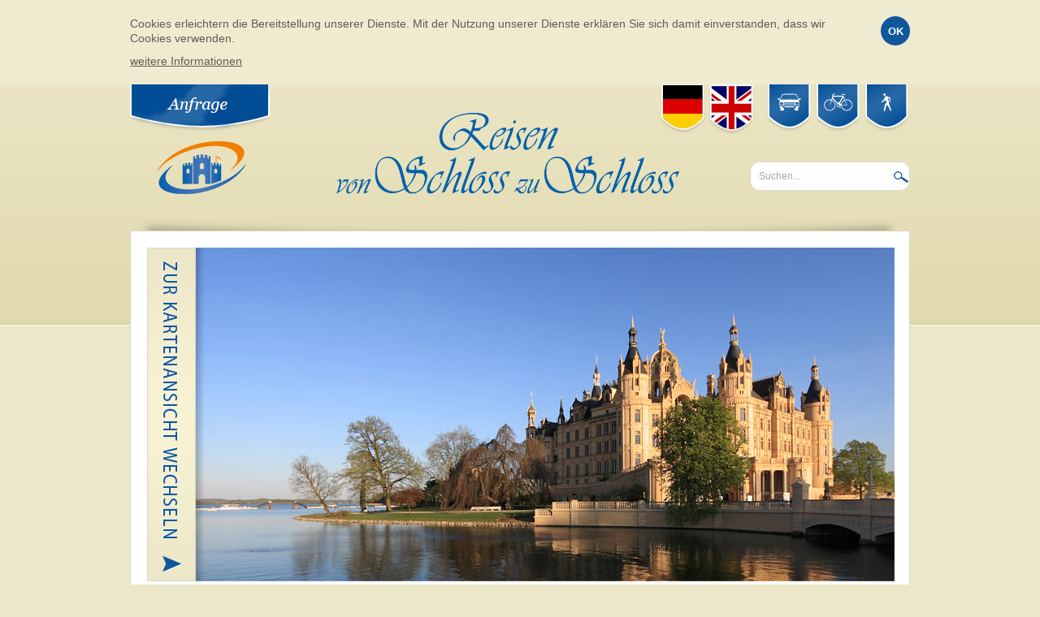

--- FILE ---
content_type: text/html;charset=UTF-8
request_url: https://www.von-schloss-zu-schloss.de/anfrage.html?srcArrangement=/rundreisen_touren/rund-um-die-mueritz-und-ein-bisschen-mehr
body_size: 3530
content:











<!DOCTYPE html PUBLIC "-//W3C//DTD XHTML 1.0 Transitional//EN" "https://www.w3.org/TR/xhtml1/DTD/xhtml1-transitional.dtd">
<html xmlns="https://www.w3.org/1999/xhtml" xml:lang="en" lang="de">
<head>

<link rel='stylesheet' type='text/css' href='/_conf/system/css/style_minify.css?version=20240322'/>
<script src='https://maps.googleapis.com/maps/api/js?sensor=false' type='text/javascript'></script>
<script src='/_conf/system/js/all.min.js' type='text/javascript'></script>


  
  <script type="text/javascript">
  	var bannermodus = '';
	jQuery.noConflict();
  </script>

  <title>Unverbindliche Anfrage - Schwerin Plus Touristik: Reisen von Schloss zu Schloss</title>

  <meta name="viewport" http-equiv="Content-Type" content="width=device-width, initial-scale=1.0, user-scalable=no; text/html; charset=UTF-8"/>
  <meta http-equiv="language" content="de"/>  

  <meta name="title" content="Unverbindliche Anfrage"/>
  <meta name="description" content=""/>
  <meta name="keywords" content=""/>

  <link rel="shortcut icon" href="/_conf/system/images/favicon.ico" type="image/x-icon" />
  <link rel="stylesheet" type="text/css" href="/_conf/system/css/print.css" media="print">
  



</head>

<body class="de" onunload="checkFormAbandonment()">
	<div id="mobile_menu">
	


  <div id="mobile_menu_inner"><ul>
					<li class="current">
							<a href="/rundreisen_touren/" title="Rundreisen/Touren">Rundreisen/Touren</a>
						<ul>
							<li><a href="/rundreisen_touren/Autoreisen" title="Rundreisen/Touren">Autoreisen</a></li>
							<li><a href="/rundreisen_touren/Fahrradreisen" title="Rundreisen/Touren">Fahrradreisen</a></li>
							<li><a href="/rundreisen_touren/Sternradtouren" title="Rundreisen/Touren">Sternradtouren</a></li>
							<li><a href="/rundreisen_touren/Wanderreisen" title="Rundreisen/Touren">Wanderreisen</a></li>
						</ul>
					</li>
						<li>
							<a href="/aktuelle-angebote/" title="aktuelle Angebote">aktuelle Angebote</a>
					</li>
						<li>
							<a href="/arrangements/" title="Arrangements">Arrangements</a>
					</li>
					<li>
							<a href="/schlosshotels/" title="Schlosshotels">Schlosshotels</a>
						<ul>
							<li><a href="/schlosshotels/wellness-und-beauty" title="Schlosshotels">Wellness & Beauty</a></li>
							<li><a href="/schlosshotels/natur-und-aktiv" title="Schlosshotels">Natur & Aktiv</a></li>
							<li><a href="/schlosshotels/genuss-und-kultur" title="Schlosshotels">Genuß & Kultur</a></li>
							<li><a href="/schlosshotels/tagen-und-feiern" title="Schlosshotels">Tagen & Feiern</a></li>
							<li><a href="/schlosshotels/Eintritte_und_Museen/" title="Schlosshotels">Eintritte und Museen</a></li>
						</ul>
					</li>
						<li>
							<a href="/ferienwohnungen/" title="Ferienwohnungen">Ferienwohnungen</a>
					</li>
						<li>
							<a href="/schloss-newsletter.html" title="Newsletter">Newsletter</a>
					</li>
						<li>
							<a href="/gutschein/" title="Gutschein">Gutschein</a>
					</li>
					<li>
							<a href="/schwerin-plus/" title="Über uns">Über uns</a>
						<ul>
							<li><a href="/schwerin-plus/reiseveranstalter.html" title="Über uns">Reiseveranstalter</a></li>
							<li><a href="/schwerin-plus/schwerin-ticket.html" title="Über uns">Schwerin-Ticket</a></li>
							<li><a href="/schwerin-plus/tui-zielgebietsagentur.html" title="Über uns">TUI-Zielgebietsagentur</a></li>
							<li><a href="/schwerin-plus/team.html" title="Über uns">Das Team</a></li>
							<li><a href="/schwerin-plus/touristik-service-gmbh.html" title="Über uns">Touristik-Service GmbH</a></li>
						</ul>
					</li>
						<li>
							<a href="/kontakt/" title="Kontakt">Kontakt</a>
					</li>
</ul>



    </div>
      


	<a href="/" id="schwerin_plus"></a>
	</div>
	





<div class="stoerer">
    <div class="container">
        <div class="text">
            <p>
            	Cookies erleichtern die Bereitstellung unserer Dienste. Mit der Nutzung unserer Dienste erkl&auml;ren Sie sich damit einverstanden, dass wir Cookies verwenden.            	
            </p>
            <p><a href="/datenschutz.html" title="weitere Informationen">weitere Informationen</a></p>
        </div>
        <button type="button" class="btn btn-default btn_close">OK</button>
    </div>
</div>
	<div id="wrapper">
<div id="header">
	<div class="buttons-mobile">
	        <a href="#mobile_menu" class="mobile_btn"><span></span></a>
		<a href="#" class="close_btn"><span> < </span></a>
	</div> 
	


		
			
			<a class="js_hover" href="/kontakt.html" id="zimmer_buchen" title="Unverbindliche Buchungsanfrage"></a>
			
				<a class="js_hover" href="/rundreisen_touren/index.html?rTyp=1" id="home" title="Autoreisen"></a>
				<a class="js_hover" href="/rundreisen_touren/index.html?rTyp=2" id="kontakt" title="Fahrradreisen"></a>
				<a class="js_hover" href="/rundreisen_touren/index.html?rTyp=3" id="impressum" title="Wanderreisen"></a>
				
				<a class="js_hover" href="/" id="lang_de" title="Deutsch"></a>
				<a class="js_hover" href="/en/" id="lang_en" title="English"></a>
							
		
	



	<a href="/" id="headline"></a>
	<a class="hidden-xs hidden-sm" href="/" id="schwerin_plus"></a>
	<div id="suchbereich">
		<form method="post" action="/suche/suchergebnis.html">
			<input type="text" name="query" onblur="if (this.value == '') {this.value = 'Suchen...';}" onfocus="if (this.value == 'Suchen...') {this.value = '';}" value="Suchen..." />
			<input type="submit" name="search_submit" value="" />
		</form>
	</div>
	<div id="shadow_top" class="hidden-xs"></div>
</div><div id="slideshow_container" ><div id="slideshow_image">
					<img src="/_conf/system/images/schloss_big.jpg" alt="Schloss" />
					<img src="/_conf/system/images/schloss.jpg" alt="Schloss" />
		</div><div id="extra_slidecontent">
			<div class="mapcontainer">
				<div class="mapOverlay"><center><img alt="ajax-loader" style="padding-top:130px;" src="/_conf/system/images/ajax-loader.gif"/></center></div>
				<div id="map_canvas_uebersichtsliste" class="map_canvas" style="width:920px; height:410px;"></div>
			</div>
		</div>
		<a id="kartenansicht" href="#"></a>
	</div>
	
	<div id="shadow_bottom" class="hidden-xs"></div><div id="content_container">
		



  <div id="left_col" class="visible-xs"><ul id="navi">
</li>
<li ><a href="/rundreisen_touren/" title="Rundreisen/Touren">Rundreisen/Touren</a><li class="subnavi"><ul>
</li>
<li ><a href="/rundreisen_touren/Autoreisen" title="Autoreisen">Autoreisen</a></li>
<li ><a href="/rundreisen_touren/Fahrradreisen" title="Fahrradreisen">Fahrradreisen</a></li>
<li ><a href="/rundreisen_touren/Sternradtouren" title="Sternradtouren">Sternradtouren</a></li>
<li ><a href="/rundreisen_touren/Wanderreisen" title="Wanderreisen">Wanderreisen</a>
</ul></li>
</li>
<li ><a href="/aktuelle-angebote/" title="aktuelle Angebote">aktuelle Angebote</a></li>
<li ><a href="/arrangements/" title="Arrangements">Arrangements</a></li>
<li ><a href="/schlosshotels/" title="Schlosshotels">Schlosshotels</a></li>
<li ><a href="/ferienwohnungen/" title="Ferienwohnungen">Ferienwohnungen</a></li>
<li ><a href="/schloss-newsletter.html" title="Newsletter">Newsletter</a></li>
<li ><a href="/gutschein/" title="Gutschein">Gutschein</a></li>
<li ><a href="/schwerin-plus/" title="Über uns">Über uns</a></li>
<li ><a href="/kontakt/" title="Kontakt">Kontakt</a>

</ul>



    </div>
      



		<div class="pic-frc-container">
			
			<div class="captcha_intro_text">Dieses Formular ist vor Bot-Zugriffen gesch&uuml;tzt. Bitte klicken Sie auf den Link, um zu best&auml;tigen, dass die Anfrage wirklich von Ihnen und nicht von einem Roboter gesendet wird.</div>
    <div class="pic-frc-captcha">
        <script type="module" src="/system/modules/de.planetic.opencms.module.piccaptcha/resources/friendly-challenge0.9.5/widget.module.min.js" async defer></script>
        <script nomodule src="/system/modules/de.planetic.opencms.module.piccaptcha/resources/friendly-challenge0.9.5/widget.min.js" async defer></script>

        <form method="post" action="" id="pic-frc-captchaform">
            <div class="frc-captcha" data-sitekey="FCMP37CJC84BAS7V" data-lang="de" data-callback="solutionFinished"></div>
            <button type="submit" style="display:none;" name="send-pic-frc" id="send-pic-frc">
                Abschicken
            </button>
        </form>

        <script>
            function solutionFinished(solution){
                console.log("Captcha finished with solution " + solution);
				const form = document.getElementById("pic-frc-captchaform");
				form.submit();
                //$("#pic-frc-captchaform").submit();
            }
        </script>
    </div>


			
			<div class="pic-frc-content">
				
			</div>
		</div>

		

<div id="right_col"><div class="right_box"><h2>Kontakt</h2><p>&quot;Schwerin Plus&quot;<br />
Touristik-Service GmbH<br />
Mecklenburgstr. 85<br />
19053 Schwerin<br />
<br />
<span class="tele">+49 385 558020</span> <span class="fax">+49 385 5580211</span></p>
<p><a target="_self" href="/kontakt.html">unverbindliche Anfrage</a></p>
<p>&nbsp;</p></div><div class="social_media_links">
	<p>Folgen Sie uns</p>
	<ul>
		<li class="icon_facebook">
			<a href="https://www.facebook.com/vonschlosszuschloss" title="Facebook" target="_blank">
				<span class="fa fa-facebook"></span><span class="share_text">Facebook</span>
			</a>
		</li>
		  <li class="icon_instagram">
                                        <a href="https://www.instagram.com/vonschlosszuschloss/" title="Instagram" target="_blank">
                                            <span class="fa fa-instagram"></span><span class="share_text">Instagram</span>
                                        </a>
                                    </li>
                                    <li class="icon_youtube">
                                        <a href="https://www.youtube.com/channel/UCzzEm_1vEnPZYPwHV8SWssA/videos" title="Youtube" target="_blank">
                                            <span class="fa fa-youtube"></span><span class="share_text">Youtube</span>
                                        </a>
                                    </li>
		
	</ul>
	<!--<p>Empfehlen Sie uns</p>
	<ul>
	   <li class="icon_facebook">
		   <a href="https://www.facebook.com/sharer/sharer.php?u=www.von-schloss-zu-schloss.de/anfrage.html&t=Unverbindliche Anfrage" title="Bei Facebook teilen" target="_blank">
			   <span class="fa fa-facebook"></span><span class="share_text">teilen</span>
		   </a>
	   </li>
	   
	   <li class="icon_twitter">
		   <a href="https://twitter.com/intent/tweet?text=Startseite&amp;url=www.von-schloss-zu-schloss.de/anfrage.html&t=Unverbindliche Anfrage" title="Bei Twitter teilen" target="_blank">
			   <span class="fa fa-twitter"></span><span class="share_text">tweet</span>
		   </a>
	   </li>
	   <li class="icon_googleplus">
		   <a href="https://plus.google.com/share?url=www.von-schloss-zu-schloss.de/anfrage.html&t=Unverbindliche Anfrage" title="Bei Google+ teilen" target="_blank">
			   <span class="fa fa-google-plus"></span><span class="share_text">+1</span></a>
	   </li>
	   
	</ul> -->
   </div>
</div>
		</div>
	


		
					
			
				<div id="footer">
					<ul>		
						
							<li><a href="/index.html" title="Startseite">Startseite</a></li>
						
							<li><a href="/buchungshinweise.html" title="Buchungshinweise">Buchungshinweise</a></li>
						
							<li><a href="/reisebedingungen.html" title="Reisebedingungen">Reisebedingungen</a></li>
						
							<li><a href="/reiseversicherung.html" title="Reiseversicherung">Reiseversicherung</a></li>
						
							<li><a href="/fragebogen.html" title="Fragebogen">Fragebogen</a></li>
						
							<li><a href="/kontakt.html" title="Kontakt">Kontakt</a></li>
						
							<li><a href="/impressum.html" title="Impressum">Impressum</a></li>
						
							<li><a href="/datenschutz.html" title="Datenschutz">Datenschutz</a></li>
						
						
						<li class="drucken"><a href="#" onclick="javascript:window.print()">Drucken</a></li>
						
					</ul>
				</div>		
					
		
	
















</div>
	
</body>
</html>

--- FILE ---
content_type: text/css;charset=UTF-8
request_url: https://www.von-schloss-zu-schloss.de/_conf/system/css/style_minify.css?version=20240322
body_size: 26475
content:
.mce-btn-small .mce-ico:before{font-family:"tinymce-small",Arial}.mce-ico:before{font-family:"tinymce",Arial}.org-opencms-gwt-client-ui-css-I_CmsLayoutBundle-I_CmsToolbarCss-toolbarBackground *:before,.org-opencms-gwt-client-ui-css-I_CmsLayoutBundle-I_CmsButtonCss-cmsFontIconButton *:before,.org-opencms-gwt-client-ui-css-I_CmsLayoutBundle-I_CmsGeneralCss-cornerAll *:before,.opencms-icon *:before{font-family:inherit}.org-opencms-gwt-client-ui-css-I_CmsLayoutBundle-I_CmsDialogCss-popupMainContent.org-opencms-gwt-client-ui-css-I_CmsLayoutBundle-I_CmsDialogCss-contentPadding div div{height:auto !important}.div.org-opencms-ade-publish-client-I_CmsPublishCss-selectPanel{height:auto !important}*{padding:0;margin:0;border:0;font-family:Arial,sans-serif}html,body{width:100%;height:100%}body{font-size:100.01%}img{display:block}.clearer{clear:both}a:link,a:visited,a:focus,a:active{color:#5e5c4f}a:hover{text-decoration:none}.debug,.debugfixed{padding:1%;margin:1%;border:1px solid #000;background-color:#ffba00;color:#000;position:fixed;top:0px;left:0px;z-index:9500;font-weight:bold;font-family:Courier;font-size:14px;max-width:96%}.debug{position:absolute}#fancybox-loading{position:fixed;top:50%;left:50%;width:40px;height:40px;margin-top:-20px;margin-left:-20px;cursor:pointer;overflow:hidden;z-index:1104;display:none}#fancybox-loading div{position:absolute;top:0;left:0;width:40px;height:480px;background-image:url("../images/fancybox/fancybox.png")}#fancybox-overlay{position:absolute;top:0;left:0;width:100%;z-index:1100;display:none}#fancybox-tmp{padding:0;margin:0;border:0;overflow:auto;display:none}#fancybox-wrap{position:absolute;top:0;left:0;padding:20px;z-index:1101;outline:none;display:none}#fancybox-outer{position:relative;width:100%;height:100%;background:#fff}#fancybox-content{width:0;height:0;padding:0;outline:none;position:relative;overflow:hidden;z-index:1102;border:0px solid #fff}#fancybox-hide-sel-frame{position:absolute;top:0;left:0;width:100%;height:100%;background:rgba(0,0,0,0);z-index:1101}#fancybox-close{position:absolute;top:-15px;right:-15px;width:30px;height:30px;background:rgba(0,0,0,0) url("../images/fancybox/fancybox.png") -40px 0px;cursor:pointer;z-index:1103;display:none}#fancybox-error{color:#444;font:normal 12px/20px Arial;padding:14px;margin:0}#fancybox-img{width:100%;height:100%;padding:0;margin:0;border:none;outline:none;line-height:0;vertical-align:top}#fancybox-frame{width:100%;height:100%;border:none;display:block}#fancybox-left,#fancybox-right{position:absolute;bottom:0px;height:100%;width:35%;cursor:pointer;outline:none;background:rgba(0,0,0,0) url("../images/fancybox/blank.gif");z-index:1102;display:none}#fancybox-left{left:0px}#fancybox-right{right:0px}#fancybox-left-ico,#fancybox-right-ico{position:absolute;top:50%;left:-9999px;width:30px;height:30px;margin-top:-15px;cursor:pointer;z-index:1102;display:block}#fancybox-left-ico{background-image:url("../images/fancybox/fancybox.png");background-position:-40px -30px}#fancybox-right-ico{background-image:url("../images/fancybox/fancybox.png");background-position:-40px -60px}#fancybox-left:hover,#fancybox-right:hover{visibility:visible}#fancybox-left:hover span{left:20px}#fancybox-right:hover span{left:auto;right:20px}.fancybox-bg{position:absolute;padding:0;margin:0;border:0;width:20px;height:20px;z-index:1001}#fancybox-bg-n{top:-20px;left:0;width:100%;background-image:url("../images/fancybox/fancybox-x.png")}#fancybox-bg-ne{top:-20px;right:-20px;background-image:url("../images/fancybox/fancybox.png");background-position:-40px -162px}#fancybox-bg-e{top:0;right:-20px;height:100%;background-image:url("../images/fancybox/fancybox-y.png");background-position:-20px 0px}#fancybox-bg-se{bottom:-20px;right:-20px;background-image:url("../images/fancybox/fancybox.png");background-position:-40px -182px}#fancybox-bg-s{bottom:-20px;left:0;width:100%;background-image:url("../images/fancybox/fancybox-x.png");background-position:0px -20px}#fancybox-bg-sw{bottom:-20px;left:-20px;background-image:url("../images/fancybox/fancybox.png");background-position:-40px -142px}#fancybox-bg-w{top:0;left:-20px;height:100%;background-image:url("../images/fancybox/fancybox-y.png")}#fancybox-bg-nw{top:-20px;left:-20px;background-image:url("../images/fancybox/fancybox.png");background-position:-40px -122px}#fancybox-title{font-family:Helvetica;font-size:12px;z-index:1102}.fancybox-title-inside{padding-bottom:10px;text-align:center;color:#333;background:#fff;position:relative}.fancybox-title-outside{padding-top:10px;color:#fff}.fancybox-title-over{position:absolute;bottom:0;left:0;color:#fff;text-align:left}#fancybox-title-over{padding:10px;background-image:url("../images/fancybox/fancy_title_over.png");display:block}.fancybox-title-float{position:absolute;left:0;bottom:-20px;height:32px}#fancybox-title-float-wrap{border:none;border-collapse:collapse;width:auto}#fancybox-title-float-wrap td{border:none;white-space:nowrap}#fancybox-title-float-left{padding:0 0 0 15px;background:url("../images/fancybox/fancybox.png") -40px -90px no-repeat}#fancybox-title-float-main{color:#fff;line-height:29px;font-weight:bold;padding:0 0 3px 0;background:url("../images/fancybox/fancybox-x.png") 0px -40px}#fancybox-title-float-right{padding:0 0 0 15px;background:url("../images/fancybox/fancybox.png") -55px -90px no-repeat}#fancybox-loading.fancybox-ie6{position:absolute;margin-top:0}#fancybox-loading.fancybox-ie6 div{background:rgba(0,0,0,0)}.uebersichtsliste{height:auto !important}div#middle_col ul.uebersichtsliste li a strong{font-size:15px !important}.jcarousel-skin-tango .jcarousel-container{border:1px solid #d9d6c5;margin-bottom:10px}.jcarousel-control{margin-bottom:10px;text-align:center;width:330px;margin:0 50px 8px 50px;overflow:hidden}.jcarousel-control a{display:block !important;float:left;background:#efebd1;font-size:11px;padding:2px 4px;text-align:center;text-decoration:none}.jcarousel-control a.active,.jcarousel-control a.active:hover{background:#5e5c4f;color:#ddd7ac}#middle_col .jcarousel-container li.jcarousel-item{background:none;height:174px}div#content_container #middle_col .jcarousel-container li.jcarousel-item:hover{background:#efebd1}div#content_container #middle_col .jcarousel-container li.jcarousel-item:hover a{color:#5e5c4f}#middle_col a.url{overflow:hidden}div#middle_col ul#uebersichtsliste li{margin:0;padding:10px;display:block}#middle_col ul#uebersichtsliste strong.name{text-decoration:none}#middle_col ul#uebersichtsliste li a img{max-width:120px}#middle_col ul#uebersichtsliste span.teaser{width:auto;padding:0;margin-left:130px;float:none;display:block}span.lat,span.lng,span.reg{display:none}.jcarousel-control a:hover{background:#ddd7ac}.jcarousel-skin-tango .jcarousel-direction-rtl{direction:rtl}.jcarousel-skin-tango .jcarousel-container-horizontal{width:385px;padding:20px 40px}.jcarousel-skin-tango .jcarousel-container-vertical{padding:10px}.jcarousel-skin-tango .jcarousel-clip{overflow:hidden}.jcarousel-skin-tango .jcarousel-clip-horizontal{width:385px;height:75px}.jcarousel-skin-tango .jcarousel-clip-vertical{height:740px}.jcarousel-skin-tango .jcarousel-item{overflow:hidden}.jcarousel-skin-tango .jcarousel-item-horizontal{margin-left:0;margin-right:10px}.jcarousel-skin-tango .jcarousel-direction-rtl .jcarousel-item-horizontal{margin-left:10px;margin-right:0}.jcarousel-skin-tango .jcarousel-item-vertical{margin-bottom:10px}.jcarousel-skin-tango .jcarousel-item-placeholder{background:#fff;color:#000}.jcarousel-skin-tango .jcarousel-next-horizontal{position:absolute;top:43px;right:5px;width:32px;height:32px;cursor:pointer;background:rgba(0,0,0,0) url(../../images/carusel/next-horizontal.png) no-repeat 0 0}.jcarousel-skin-tango .jcarousel-direction-rtl .jcarousel-next-horizontal{left:5px;right:auto;background-image:url(../../images/carusel/prev-horizontal.png)}.jcarousel-skin-tango .jcarousel-next-horizontal:hover,.jcarousel-skin-tango .jcarousel-next-horizontal:focus{background-position:-32px 0}.jcarousel-skin-tango .jcarousel-next-horizontal:active{background-position:-64px 0}.jcarousel-skin-tango .jcarousel-next-disabled-horizontal,.jcarousel-skin-tango .jcarousel-next-disabled-horizontal:hover,.jcarousel-skin-tango .jcarousel-next-disabled-horizontal:focus,.jcarousel-skin-tango .jcarousel-next-disabled-horizontal:active{cursor:default;background-position:-96px 0}.jcarousel-skin-tango .jcarousel-prev-horizontal{position:absolute;top:-40px;width:32px;height:32px;cursor:pointer;background:#f20}.jcarousel-skin-tango .jcarousel-direction-rtl .jcarousel-prev-horizontal{left:auto;right:5px;background-image:url(../../images/carusel/next-horizontal.png)}.jcarousel-skin-tango .jcarousel-prev-horizontal:hover,.jcarousel-skin-tango .jcarousel-prev-horizontal:focus{background-position:-32px 0}.jcarousel-skin-tango .jcarousel-prev-horizontal:active{background-position:-64px 0}.jcarousel-skin-tango .jcarousel-prev-disabled-horizontal,.jcarousel-skin-tango .jcarousel-prev-disabled-horizontal:hover,.jcarousel-skin-tango .jcarousel-prev-disabled-horizontal:focus,.jcarousel-skin-tango .jcarousel-prev-disabled-horizontal:active{cursor:default;background:#f2f2f2}.jcarousel-skin-tango .jcarousel-next-vertical{position:absolute;top:-27px;right:0;cursor:pointer;background:none repeat scroll 0 0 #efebd1;font-size:11px;padding:2px 6px}.jcarousel-skin-tango .jcarousel-next-vertical:hover,.jcarousel-skin-tango .jcarousel-next-vertical:focus{background:#ddd7ac}.jcarousel-skin-tango .jcarousel-next-vertical:active{background-position:0 -64px}.jcarousel-skin-tango .jcarousel-next-disabled-vertical,.jcarousel-skin-tango .jcarousel-next-disabled-vertical:hover,.jcarousel-skin-tango .jcarousel-next-disabled-vertical:focus,.jcarousel-skin-tango .jcarousel-next-disabled-vertical:active{cursor:default;background:#f2f2f2;color:#fff}.jcarousel-skin-tango .jcarousel-prev-vertical{position:absolute;top:-27px;left:0;cursor:pointer;background:none repeat scroll 0 0 #efebd1;font-size:11px;padding:2px 6px}.jcarousel-skin-tango .jcarousel-prev-vertical:hover,.jcarousel-skin-tango .jcarousel-prev-vertical:focus{background:#ddd7ac}.jcarousel-skin-tango .jcarousel-prev-vertical:active{background-position:0 -64px}.jcarousel-skin-tango .jcarousel-prev-disabled-vertical,.jcarousel-skin-tango .jcarousel-prev-disabled-vertical:hover,.jcarousel-skin-tango .jcarousel-prev-disabled-vertical:focus,.jcarousel-skin-tango .jcarousel-prev-disabled-vertical:active{cursor:default;background:#f2f2f2;color:#fff}#middle_col .jcarousel-container ul.suchergebnisliste li.jcarousel-item{min-height:15px;width:100%}div#middle_col ul.suchergebnisliste li{margin:0px 0px 10px 0px;padding:0px 0px 10px 0px;border-bottom:1px solid #d9d6c5}div#middle_col ul.suchergebnisliste li a{text-decoration:none}div#middle_col ul.suchergebnisliste li a strong{display:block;margin:10px}div#middle_col ul.suchergebnisliste li a img{display:block;float:left;margin-left:10px}div#middle_col ul.suchergebnisliste li a span.teaser{float:left;padding:5px 10px;width:200px;display:block;line-height:18px}/*! jQuery UI - v1.9.2 - 2013-03-28
* http://jqueryui.com
* Includes: jquery.ui.core.css, jquery.ui.accordion.css, jquery.ui.datepicker.css
* To view and modify this theme, visit http://jqueryui.com/themeroller/?ffDefault=Helvetica%2CArial%2Csans-serif&fwDefault=normal&fsDefault=1.1em&cornerRadius=6px&bgColorHeader=cb842e&bgTextureHeader=glass&bgImgOpacityHeader=25&borderColorHeader=d49768&fcHeader=ffffff&iconColorHeader=ffffff&bgColorContent=f4f0ec&bgTextureContent=inset_soft&bgImgOpacityContent=100&borderColorContent=e0cfc2&fcContent=1e1b1d&iconColorContent=c47a23&bgColorDefault=ede4d4&bgTextureDefault=glass&bgImgOpacityDefault=70&borderColorDefault=cdc3b7&fcDefault=3f3731&iconColorDefault=f08000&bgColorHover=f5f0e5&bgTextureHover=glass&bgImgOpacityHover=100&borderColorHover=f5ad66&fcHover=a46313&iconColorHover=f08000&bgColorActive=f4f0ec&bgTextureActive=highlight_hard&bgImgOpacityActive=100&borderColorActive=e0cfc2&fcActive=b85700&iconColorActive=f35f07&bgColorHighlight=f5f5b5&bgTextureHighlight=highlight_hard&bgImgOpacityHighlight=75&borderColorHighlight=d9bb73&fcHighlight=060200&iconColorHighlight=cb672b&bgColorError=fee4bd&bgTextureError=highlight_hard&bgImgOpacityError=65&borderColorError=f8893f&fcError=592003&iconColorError=ff7519&bgColorOverlay=aaaaaa&bgTextureOverlay=flat&bgImgOpacityOverlay=75&opacityOverlay=30&bgColorShadow=aaaaaa&bgTextureShadow=flat&bgImgOpacityShadow=75&opacityShadow=30&thicknessShadow=8px&offsetTopShadow=-8px&offsetLeftShadow=-8px&cornerRadiusShadow=8px
* Copyright 2013 jQuery Foundation and other contributors Licensed MIT */.ui-helper-hidden{display:none}.ui-helper-hidden-accessible{border:0;clip:rect(0 0 0 0);height:1px;margin:-1px;overflow:hidden;padding:0;position:absolute;width:1px}.ui-helper-reset{margin:0;padding:0;border:0;outline:0;line-height:1.3;text-decoration:none;font-size:100%;list-style:none}.ui-helper-clearfix:before,.ui-helper-clearfix:after{content:"";display:table}.ui-helper-clearfix:after{clear:both}.ui-helper-clearfix{zoom:1}.ui-helper-zfix{width:100%;height:100%;top:0;left:0;position:absolute;opacity:0;filter:Alpha(Opacity=0)}.ui-state-disabled{cursor:default !important}.ui-icon{display:block;text-indent:-99999px;overflow:hidden;background-repeat:no-repeat}.ui-widget-overlay{position:absolute;top:0;left:0;width:100%;height:100%}.ui-accordion .ui-accordion-header{display:block;cursor:pointer;position:relative;margin-top:2px;padding:.5em .5em .5em .7em;zoom:1}.ui-accordion .ui-accordion-icons{padding-left:2.2em}.ui-accordion .ui-accordion-noicons{padding-left:.7em}.ui-accordion .ui-accordion-icons .ui-accordion-icons{padding-left:2.2em}.ui-accordion .ui-accordion-header .ui-accordion-header-icon{position:absolute;left:.5em;top:50%;margin-top:-8px}.ui-accordion .ui-accordion-content{padding:1em 2.2em;border-top:0;overflow:auto;zoom:1}.ui-datepicker{width:17em;padding:.2em .2em 0;display:none}.ui-datepicker .ui-datepicker-header{position:relative;padding:.2em 0}.ui-datepicker .ui-datepicker-prev,.ui-datepicker .ui-datepicker-next{position:absolute;top:2px;width:1.8em;height:1.8em}.ui-datepicker .ui-datepicker-prev-hover,.ui-datepicker .ui-datepicker-next-hover{top:1px}.ui-datepicker .ui-datepicker-prev{left:2px}.ui-datepicker .ui-datepicker-next{right:2px}.ui-datepicker .ui-datepicker-prev-hover{left:1px}.ui-datepicker .ui-datepicker-next-hover{right:1px}.ui-datepicker .ui-datepicker-prev span,.ui-datepicker .ui-datepicker-next span{display:block;position:absolute;left:50%;margin-left:-8px;top:50%;margin-top:-8px}.ui-datepicker .ui-datepicker-title{margin:0 2.3em;line-height:1.8em;text-align:center}.ui-datepicker .ui-datepicker-title select{font-size:1em;margin:1px 0}.ui-datepicker select.ui-datepicker-month-year{width:100%}.ui-datepicker select.ui-datepicker-month,.ui-datepicker select.ui-datepicker-year{width:49%}.ui-datepicker table{width:100%;font-size:.9em;border-collapse:collapse;margin:0 0 .4em}.ui-datepicker th{padding:.7em .3em;text-align:center;font-weight:bold;border:0}.ui-datepicker td{border:0;padding:1px}.ui-datepicker td span,.ui-datepicker td a{display:block;padding:.2em;text-align:right;text-decoration:none}.ui-datepicker .ui-datepicker-buttonpane{background-image:none;margin:.7em 0 0 0;padding:0 .2em;border-left:0;border-right:0;border-bottom:0}.ui-datepicker .ui-datepicker-buttonpane button{float:right;margin:.5em .2em .4em;cursor:pointer;padding:.2em .6em .3em .6em;width:auto;overflow:visible}.ui-datepicker .ui-datepicker-buttonpane button.ui-datepicker-current{float:left}.ui-datepicker.ui-datepicker-multi{width:auto}.ui-datepicker-multi .ui-datepicker-group{float:left}.ui-datepicker-multi .ui-datepicker-group table{width:95%;margin:0 auto .4em}.ui-datepicker-multi-2 .ui-datepicker-group{width:50%}.ui-datepicker-multi-3 .ui-datepicker-group{width:33.3%}.ui-datepicker-multi-4 .ui-datepicker-group{width:25%}.ui-datepicker-multi .ui-datepicker-group-last .ui-datepicker-header{border-left-width:0}.ui-datepicker-multi .ui-datepicker-group-middle .ui-datepicker-header{border-left-width:0}.ui-datepicker-multi .ui-datepicker-buttonpane{clear:left}.ui-datepicker-row-break{clear:both;width:100%;font-size:0em}.ui-datepicker-rtl{direction:rtl}.ui-datepicker-rtl .ui-datepicker-prev{right:2px;left:auto}.ui-datepicker-rtl .ui-datepicker-next{left:2px;right:auto}.ui-datepicker-rtl .ui-datepicker-prev:hover{right:1px;left:auto}.ui-datepicker-rtl .ui-datepicker-next:hover{left:1px;right:auto}.ui-datepicker-rtl .ui-datepicker-buttonpane{clear:right}.ui-datepicker-rtl .ui-datepicker-buttonpane button{float:left}.ui-datepicker-rtl .ui-datepicker-buttonpane button.ui-datepicker-current{float:right}.ui-datepicker-rtl .ui-datepicker-group{float:right}.ui-datepicker-rtl .ui-datepicker-group-last .ui-datepicker-header{border-right-width:0;border-left-width:1px}.ui-datepicker-rtl .ui-datepicker-group-middle .ui-datepicker-header{border-right-width:0;border-left-width:1px}.ui-datepicker-cover{position:absolute;z-index:-1;filter:mask();top:-4px;left:-4px;width:200px;height:200px}.ui-widget{font-family:Helvetica,Arial,sans-serif;font-size:1.1em}.ui-widget .ui-widget{font-size:1em}.ui-widget input,.ui-widget select,.ui-widget textarea,.ui-widget button{font-family:Helvetica,Arial,sans-serif;font-size:1em}.ui-widget-content{border:1px solid #e0cfc2;background:#f4f0ec url(../images/datepicker/ui-bg_inset-soft_100_f4f0ec_1x100.png) 50% bottom repeat-x;color:#1e1b1d}.ui-widget-content a{color:#1e1b1d}.ui-widget-header{border:1px solid #d49768;background:#cb842e url(../images/datepicker/ui-bg_glass_25_cb842e_1x400.png) 50% 50% repeat-x;color:#fff;font-weight:bold}.ui-widget-header a{color:#fff}.ui-state-default,.ui-widget-content .ui-state-default,.ui-widget-header .ui-state-default{border:1px solid #cdc3b7;background:#ede4d4 url(../images/datepicker/ui-bg_glass_70_ede4d4_1x400.png) 50% 50% repeat-x;font-weight:normal;color:#3f3731}.ui-state-default a,.ui-state-default a:link,.ui-state-default a:visited{color:#3f3731;text-decoration:none}.ui-state-hover,.ui-widget-content .ui-state-hover,.ui-widget-header .ui-state-hover,.ui-state-focus,.ui-widget-content .ui-state-focus,.ui-widget-header .ui-state-focus{border:1px solid #f5ad66;background:#f5f0e5 url(../images/datepicker/ui-bg_glass_100_f5f0e5_1x400.png) 50% 50% repeat-x;font-weight:normal;color:#a46313}.ui-state-hover a,.ui-state-hover a:hover,.ui-state-hover a:link,.ui-state-hover a:visited{color:#a46313;text-decoration:none}.ui-state-active,.ui-widget-content .ui-state-active,.ui-widget-header .ui-state-active{border:1px solid #e0cfc2;background:#f4f0ec url(../images/datepicker/ui-bg_highlight-hard_100_f4f0ec_1x100.png) 50% 50% repeat-x;font-weight:normal;color:#b85700}.ui-state-active a,.ui-state-active a:link,.ui-state-active a:visited{color:#b85700;text-decoration:none}.ui-state-highlight,.ui-widget-content .ui-state-highlight,.ui-widget-header .ui-state-highlight{border:1px solid #d9bb73;background:#f5f5b5 url(../images/datepicker/ui-bg_highlight-hard_75_f5f5b5_1x100.png) 50% top repeat-x;color:#060200}.ui-state-highlight a,.ui-widget-content .ui-state-highlight a,.ui-widget-header .ui-state-highlight a{color:#060200}.ui-state-error,.ui-widget-content .ui-state-error,.ui-widget-header .ui-state-error{border:1px solid #f8893f;background:#fee4bd url(../images/datepicker/ui-bg_highlight-hard_65_fee4bd_1x100.png) 50% top repeat-x;color:#592003}.ui-state-error a,.ui-widget-content .ui-state-error a,.ui-widget-header .ui-state-error a{color:#592003}.ui-state-error-text,.ui-widget-content .ui-state-error-text,.ui-widget-header .ui-state-error-text{color:#592003}.ui-priority-primary,.ui-widget-content .ui-priority-primary,.ui-widget-header .ui-priority-primary{font-weight:bold}.ui-priority-secondary,.ui-widget-content .ui-priority-secondary,.ui-widget-header .ui-priority-secondary{opacity:.7;filter:Alpha(Opacity=70);font-weight:normal}.ui-state-disabled,.ui-widget-content .ui-state-disabled,.ui-widget-header .ui-state-disabled{opacity:.35;filter:Alpha(Opacity=35);background-image:none}.ui-state-disabled .ui-icon{filter:Alpha(Opacity=35)}.ui-icon{width:16px;height:16px;background-image:url(../images/datepicker/ui-icons_c47a23_256x240.png)}.ui-widget-content .ui-icon{background-image:url(../images/datepicker/ui-icons_c47a23_256x240.png)}.ui-widget-header .ui-icon{background-image:url(../images/datepicker/ui-icons_ffffff_256x240.png)}.ui-state-default .ui-icon{background-image:url(../images/datepicker/ui-icons_f08000_256x240.png)}.ui-state-hover .ui-icon,.ui-state-focus .ui-icon{background-image:url(../images/datepicker/ui-icons_f08000_256x240.png)}.ui-state-active .ui-icon{background-image:url(../images/datepicker/ui-icons_f35f07_256x240.png)}.ui-state-highlight .ui-icon{background-image:url(../images/datepicker/ui-icons_cb672b_256x240.png)}.ui-state-error .ui-icon,.ui-state-error-text .ui-icon{background-image:url(../images/datepicker/ui-icons_ff7519_256x240.png)}.ui-icon-carat-1-n{background-position:0 0}.ui-icon-carat-1-ne{background-position:-16px 0}.ui-icon-carat-1-e{background-position:-32px 0}.ui-icon-carat-1-se{background-position:-48px 0}.ui-icon-carat-1-s{background-position:-64px 0}.ui-icon-carat-1-sw{background-position:-80px 0}.ui-icon-carat-1-w{background-position:-96px 0}.ui-icon-carat-1-nw{background-position:-112px 0}.ui-icon-carat-2-n-s{background-position:-128px 0}.ui-icon-carat-2-e-w{background-position:-144px 0}.ui-icon-triangle-1-n{background-position:0 -16px}.ui-icon-triangle-1-ne{background-position:-16px -16px}.ui-icon-triangle-1-e{background-position:-32px -16px}.ui-icon-triangle-1-se{background-position:-48px -16px}.ui-icon-triangle-1-s{background-position:-64px -16px}.ui-icon-triangle-1-sw{background-position:-80px -16px}.ui-icon-triangle-1-w{background-position:-96px -16px}.ui-icon-triangle-1-nw{background-position:-112px -16px}.ui-icon-triangle-2-n-s{background-position:-128px -16px}.ui-icon-triangle-2-e-w{background-position:-144px -16px}.ui-icon-arrow-1-n{background-position:0 -32px}.ui-icon-arrow-1-ne{background-position:-16px -32px}.ui-icon-arrow-1-e{background-position:-32px -32px}.ui-icon-arrow-1-se{background-position:-48px -32px}.ui-icon-arrow-1-s{background-position:-64px -32px}.ui-icon-arrow-1-sw{background-position:-80px -32px}.ui-icon-arrow-1-w{background-position:-96px -32px}.ui-icon-arrow-1-nw{background-position:-112px -32px}.ui-icon-arrow-2-n-s{background-position:-128px -32px}.ui-icon-arrow-2-ne-sw{background-position:-144px -32px}.ui-icon-arrow-2-e-w{background-position:-160px -32px}.ui-icon-arrow-2-se-nw{background-position:-176px -32px}.ui-icon-arrowstop-1-n{background-position:-192px -32px}.ui-icon-arrowstop-1-e{background-position:-208px -32px}.ui-icon-arrowstop-1-s{background-position:-224px -32px}.ui-icon-arrowstop-1-w{background-position:-240px -32px}.ui-icon-arrowthick-1-n{background-position:0 -48px}.ui-icon-arrowthick-1-ne{background-position:-16px -48px}.ui-icon-arrowthick-1-e{background-position:-32px -48px}.ui-icon-arrowthick-1-se{background-position:-48px -48px}.ui-icon-arrowthick-1-s{background-position:-64px -48px}.ui-icon-arrowthick-1-sw{background-position:-80px -48px}.ui-icon-arrowthick-1-w{background-position:-96px -48px}.ui-icon-arrowthick-1-nw{background-position:-112px -48px}.ui-icon-arrowthick-2-n-s{background-position:-128px -48px}.ui-icon-arrowthick-2-ne-sw{background-position:-144px -48px}.ui-icon-arrowthick-2-e-w{background-position:-160px -48px}.ui-icon-arrowthick-2-se-nw{background-position:-176px -48px}.ui-icon-arrowthickstop-1-n{background-position:-192px -48px}.ui-icon-arrowthickstop-1-e{background-position:-208px -48px}.ui-icon-arrowthickstop-1-s{background-position:-224px -48px}.ui-icon-arrowthickstop-1-w{background-position:-240px -48px}.ui-icon-arrowreturnthick-1-w{background-position:0 -64px}.ui-icon-arrowreturnthick-1-n{background-position:-16px -64px}.ui-icon-arrowreturnthick-1-e{background-position:-32px -64px}.ui-icon-arrowreturnthick-1-s{background-position:-48px -64px}.ui-icon-arrowreturn-1-w{background-position:-64px -64px}.ui-icon-arrowreturn-1-n{background-position:-80px -64px}.ui-icon-arrowreturn-1-e{background-position:-96px -64px}.ui-icon-arrowreturn-1-s{background-position:-112px -64px}.ui-icon-arrowrefresh-1-w{background-position:-128px -64px}.ui-icon-arrowrefresh-1-n{background-position:-144px -64px}.ui-icon-arrowrefresh-1-e{background-position:-160px -64px}.ui-icon-arrowrefresh-1-s{background-position:-176px -64px}.ui-icon-arrow-4{background-position:0 -80px}.ui-icon-arrow-4-diag{background-position:-16px -80px}.ui-icon-extlink{background-position:-32px -80px}.ui-icon-newwin{background-position:-48px -80px}.ui-icon-refresh{background-position:-64px -80px}.ui-icon-shuffle{background-position:-80px -80px}.ui-icon-transfer-e-w{background-position:-96px -80px}.ui-icon-transferthick-e-w{background-position:-112px -80px}.ui-icon-folder-collapsed{background-position:0 -96px}.ui-icon-folder-open{background-position:-16px -96px}.ui-icon-document{background-position:-32px -96px}.ui-icon-document-b{background-position:-48px -96px}.ui-icon-note{background-position:-64px -96px}.ui-icon-mail-closed{background-position:-80px -96px}.ui-icon-mail-open{background-position:-96px -96px}.ui-icon-suitcase{background-position:-112px -96px}.ui-icon-comment{background-position:-128px -96px}.ui-icon-person{background-position:-144px -96px}.ui-icon-print{background-position:-160px -96px}.ui-icon-trash{background-position:-176px -96px}.ui-icon-locked{background-position:-192px -96px}.ui-icon-unlocked{background-position:-208px -96px}.ui-icon-bookmark{background-position:-224px -96px}.ui-icon-tag{background-position:-240px -96px}.ui-icon-home{background-position:0 -112px}.ui-icon-flag{background-position:-16px -112px}.ui-icon-calendar{background-position:-32px -112px}.ui-icon-cart{background-position:-48px -112px}.ui-icon-pencil{background-position:-64px -112px}.ui-icon-clock{background-position:-80px -112px}.ui-icon-disk{background-position:-96px -112px}.ui-icon-calculator{background-position:-112px -112px}.ui-icon-zoomin{background-position:-128px -112px}.ui-icon-zoomout{background-position:-144px -112px}.ui-icon-search{background-position:-160px -112px}.ui-icon-wrench{background-position:-176px -112px}.ui-icon-gear{background-position:-192px -112px}.ui-icon-heart{background-position:-208px -112px}.ui-icon-star{background-position:-224px -112px}.ui-icon-link{background-position:-240px -112px}.ui-icon-cancel{background-position:0 -128px}.ui-icon-plus{background-position:-16px -128px}.ui-icon-plusthick{background-position:-32px -128px}.ui-icon-minus{background-position:-48px -128px}.ui-icon-minusthick{background-position:-64px -128px}.ui-icon-close{background-position:-80px -128px}.ui-icon-closethick{background-position:-96px -128px}.ui-icon-key{background-position:-112px -128px}.ui-icon-lightbulb{background-position:-128px -128px}.ui-icon-scissors{background-position:-144px -128px}.ui-icon-clipboard{background-position:-160px -128px}.ui-icon-copy{background-position:-176px -128px}.ui-icon-contact{background-position:-192px -128px}.ui-icon-image{background-position:-208px -128px}.ui-icon-video{background-position:-224px -128px}.ui-icon-script{background-position:-240px -128px}.ui-icon-alert{background-position:0 -144px}.ui-icon-info{background-position:-16px -144px}.ui-icon-notice{background-position:-32px -144px}.ui-icon-help{background-position:-48px -144px}.ui-icon-check{background-position:-64px -144px}.ui-icon-bullet{background-position:-80px -144px}.ui-icon-radio-on{background-position:-96px -144px}.ui-icon-radio-off{background-position:-112px -144px}.ui-icon-pin-w{background-position:-128px -144px}.ui-icon-pin-s{background-position:-144px -144px}.ui-icon-play{background-position:0 -160px}.ui-icon-pause{background-position:-16px -160px}.ui-icon-seek-next{background-position:-32px -160px}.ui-icon-seek-prev{background-position:-48px -160px}.ui-icon-seek-end{background-position:-64px -160px}.ui-icon-seek-start{background-position:-80px -160px}.ui-icon-seek-first{background-position:-80px -160px}.ui-icon-stop{background-position:-96px -160px}.ui-icon-eject{background-position:-112px -160px}.ui-icon-volume-off{background-position:-128px -160px}.ui-icon-volume-on{background-position:-144px -160px}.ui-icon-power{background-position:0 -176px}.ui-icon-signal-diag{background-position:-16px -176px}.ui-icon-signal{background-position:-32px -176px}.ui-icon-battery-0{background-position:-48px -176px}.ui-icon-battery-1{background-position:-64px -176px}.ui-icon-battery-2{background-position:-80px -176px}.ui-icon-battery-3{background-position:-96px -176px}.ui-icon-circle-plus{background-position:0 -192px}.ui-icon-circle-minus{background-position:-16px -192px}.ui-icon-circle-close{background-position:-32px -192px}.ui-icon-circle-triangle-e{background-position:-48px -192px}.ui-icon-circle-triangle-s{background-position:-64px -192px}.ui-icon-circle-triangle-w{background-position:-80px -192px}.ui-icon-circle-triangle-n{background-position:-96px -192px}.ui-icon-circle-arrow-e{background-position:-112px -192px}.ui-icon-circle-arrow-s{background-position:-128px -192px}.ui-icon-circle-arrow-w{background-position:-144px -192px}.ui-icon-circle-arrow-n{background-position:-160px -192px}.ui-icon-circle-zoomin{background-position:-176px -192px}.ui-icon-circle-zoomout{background-position:-192px -192px}.ui-icon-circle-check{background-position:-208px -192px}.ui-icon-circlesmall-plus{background-position:0 -208px}.ui-icon-circlesmall-minus{background-position:-16px -208px}.ui-icon-circlesmall-close{background-position:-32px -208px}.ui-icon-squaresmall-plus{background-position:-48px -208px}.ui-icon-squaresmall-minus{background-position:-64px -208px}.ui-icon-squaresmall-close{background-position:-80px -208px}.ui-icon-grip-dotted-vertical{background-position:0 -224px}.ui-icon-grip-dotted-horizontal{background-position:-16px -224px}.ui-icon-grip-solid-vertical{background-position:-32px -224px}.ui-icon-grip-solid-horizontal{background-position:-48px -224px}.ui-icon-gripsmall-diagonal-se{background-position:-64px -224px}.ui-icon-grip-diagonal-se{background-position:-80px -224px}.ui-corner-all,.ui-corner-top,.ui-corner-left,.ui-corner-tl{-moz-border-radius-topleft:6px;-webkit-border-top-left-radius:6px;-khtml-border-top-left-radius:6px;border-top-left-radius:6px}.ui-corner-all,.ui-corner-top,.ui-corner-right,.ui-corner-tr{-moz-border-radius-topright:6px;-webkit-border-top-right-radius:6px;-khtml-border-top-right-radius:6px;border-top-right-radius:6px}.ui-corner-all,.ui-corner-bottom,.ui-corner-left,.ui-corner-bl{-moz-border-radius-bottomleft:6px;-webkit-border-bottom-left-radius:6px;-khtml-border-bottom-left-radius:6px;border-bottom-left-radius:6px}.ui-corner-all,.ui-corner-bottom,.ui-corner-right,.ui-corner-br{-moz-border-radius-bottomright:6px;-webkit-border-bottom-right-radius:6px;-khtml-border-bottom-right-radius:6px;border-bottom-right-radius:6px}.ui-widget-overlay{background:#aaa url(../images/datepicker/ui-bg_flat_75_aaaaaa_40x100.png) 50% 50% repeat-x;opacity:.3;filter:Alpha(Opacity=30)}.ui-widget-shadow{margin:-8px 0 0 -8px;padding:8px;background:#aaa url(../images/datepicker/ui-bg_flat_75_aaaaaa_40x100.png) 50% 50% repeat-x;opacity:.3;filter:Alpha(Opacity=30);-moz-border-radius:8px;-khtml-border-radius:8px;-webkit-border-radius:8px;border-radius:8px}/*!
 *  Font Awesome 4.7.0 by @davegandy - http://fontawesome.io - @fontawesome
 *  License - http://fontawesome.io/license (Font: SIL OFL 1.1, CSS: MIT License)
 */@font-face{font-family:"FontAwesome";src:url("../fonts/fontawesome-webfont.eot?v=4.7.0");src:url("../fonts/fontawesome-webfont.eot?#iefix&v=4.7.0") format("embedded-opentype"),url("../fonts/fontawesome-webfont.woff2?v=4.7.0") format("woff2"),url("../fonts/fontawesome-webfont.woff?v=4.7.0") format("woff"),url("../fonts/fontawesome-webfont.ttf?v=4.7.0") format("truetype"),url("../fonts/fontawesome-webfont.svg?v=4.7.0#fontawesomeregular") format("svg");font-weight:normal;font-style:normal}.fa{display:inline-block;font:normal normal normal 14px/1 FontAwesome;font-size:inherit;text-rendering:auto;-webkit-font-smoothing:antialiased;-moz-osx-font-smoothing:grayscale}.fa-lg{font-size:1.33333333em;line-height:.75em;vertical-align:-15%}.fa-2x{font-size:2em}.fa-3x{font-size:3em}.fa-4x{font-size:4em}.fa-5x{font-size:5em}.fa-fw{width:1.28571429em;text-align:center}.fa-ul{padding-left:0;margin-left:2.14285714em;list-style-type:none}.fa-ul>li{position:relative}.fa-li{position:absolute;left:-2.14285714em;width:2.14285714em;top:.14285714em;text-align:center}.fa-li.fa-lg{left:-1.85714286em}.fa-border{padding:.2em .25em .15em;border:solid .08em #eee;border-radius:.1em}.fa-pull-left{float:left}.fa-pull-right{float:right}.fa.fa-pull-left{margin-right:.3em}.fa.fa-pull-right{margin-left:.3em}.pull-right{float:right}.pull-left{float:left}.fa.pull-left{margin-right:.3em}.fa.pull-right{margin-left:.3em}.fa-spin{-webkit-animation:fa-spin 2s infinite linear;animation:fa-spin 2s infinite linear}.fa-pulse{-webkit-animation:fa-spin 1s infinite steps(8);animation:fa-spin 1s infinite steps(8)}@-webkit-keyframes fa-spin{0%{-webkit-transform:rotate(0deg);transform:rotate(0deg)}100%{-webkit-transform:rotate(359deg);transform:rotate(359deg)}}@keyframes fa-spin{0%{-webkit-transform:rotate(0deg);transform:rotate(0deg)}100%{-webkit-transform:rotate(359deg);transform:rotate(359deg)}}.fa-rotate-90{-ms-filter:"progid:DXImageTransform.Microsoft.BasicImage(rotation=1)";-webkit-transform:rotate(90deg);-ms-transform:rotate(90deg);transform:rotate(90deg)}.fa-rotate-180{-ms-filter:"progid:DXImageTransform.Microsoft.BasicImage(rotation=2)";-webkit-transform:rotate(180deg);-ms-transform:rotate(180deg);transform:rotate(180deg)}.fa-rotate-270{-ms-filter:"progid:DXImageTransform.Microsoft.BasicImage(rotation=3)";-webkit-transform:rotate(270deg);-ms-transform:rotate(270deg);transform:rotate(270deg)}.fa-flip-horizontal{-ms-filter:"progid:DXImageTransform.Microsoft.BasicImage(rotation=0, mirror=1)";-webkit-transform:scale(-1, 1);-ms-transform:scale(-1, 1);transform:scale(-1, 1)}.fa-flip-vertical{-ms-filter:"progid:DXImageTransform.Microsoft.BasicImage(rotation=2, mirror=1)";-webkit-transform:scale(1, -1);-ms-transform:scale(1, -1);transform:scale(1, -1)}:root .fa-rotate-90,:root .fa-rotate-180,:root .fa-rotate-270,:root .fa-flip-horizontal,:root .fa-flip-vertical{filter:none}.fa-stack{position:relative;display:inline-block;width:2em;height:2em;line-height:2em;vertical-align:middle}.fa-stack-1x,.fa-stack-2x{position:absolute;left:0;width:100%;text-align:center}.fa-stack-1x{line-height:inherit}.fa-stack-2x{font-size:2em}.fa-inverse{color:#fff}.fa-glass:before{content:""}.fa-music:before{content:""}.fa-search:before{content:""}.fa-envelope-o:before{content:""}.fa-heart:before{content:""}.fa-star:before{content:""}.fa-star-o:before{content:""}.fa-user:before{content:""}.fa-film:before{content:""}.fa-th-large:before{content:""}.fa-th:before{content:""}.fa-th-list:before{content:""}.fa-check:before{content:""}.fa-remove:before,.fa-close:before,.fa-times:before{content:""}.fa-search-plus:before{content:""}.fa-search-minus:before{content:""}.fa-power-off:before{content:""}.fa-signal:before{content:""}.fa-gear:before,.fa-cog:before{content:""}.fa-trash-o:before{content:""}.fa-home:before{content:""}.fa-file-o:before{content:""}.fa-clock-o:before{content:""}.fa-road:before{content:""}.fa-download:before{content:""}.fa-arrow-circle-o-down:before{content:""}.fa-arrow-circle-o-up:before{content:""}.fa-inbox:before{content:""}.fa-play-circle-o:before{content:""}.fa-rotate-right:before,.fa-repeat:before{content:""}.fa-refresh:before{content:""}.fa-list-alt:before{content:""}.fa-lock:before{content:""}.fa-flag:before{content:""}.fa-headphones:before{content:""}.fa-volume-off:before{content:""}.fa-volume-down:before{content:""}.fa-volume-up:before{content:""}.fa-qrcode:before{content:""}.fa-barcode:before{content:""}.fa-tag:before{content:""}.fa-tags:before{content:""}.fa-book:before{content:""}.fa-bookmark:before{content:""}.fa-print:before{content:""}.fa-camera:before{content:""}.fa-font:before{content:""}.fa-bold:before{content:""}.fa-italic:before{content:""}.fa-text-height:before{content:""}.fa-text-width:before{content:""}.fa-align-left:before{content:""}.fa-align-center:before{content:""}.fa-align-right:before{content:""}.fa-align-justify:before{content:""}.fa-list:before{content:""}.fa-dedent:before,.fa-outdent:before{content:""}.fa-indent:before{content:""}.fa-video-camera:before{content:""}.fa-photo:before,.fa-image:before,.fa-picture-o:before{content:""}.fa-pencil:before{content:""}.fa-map-marker:before{content:""}.fa-adjust:before{content:""}.fa-tint:before{content:""}.fa-edit:before,.fa-pencil-square-o:before{content:""}.fa-share-square-o:before{content:""}.fa-check-square-o:before{content:""}.fa-arrows:before{content:""}.fa-step-backward:before{content:""}.fa-fast-backward:before{content:""}.fa-backward:before{content:""}.fa-play:before{content:""}.fa-pause:before{content:""}.fa-stop:before{content:""}.fa-forward:before{content:""}.fa-fast-forward:before{content:""}.fa-step-forward:before{content:""}.fa-eject:before{content:""}.fa-chevron-left:before{content:""}.fa-chevron-right:before{content:""}.fa-plus-circle:before{content:""}.fa-minus-circle:before{content:""}.fa-times-circle:before{content:""}.fa-check-circle:before{content:""}.fa-question-circle:before{content:""}.fa-info-circle:before{content:""}.fa-crosshairs:before{content:""}.fa-times-circle-o:before{content:""}.fa-check-circle-o:before{content:""}.fa-ban:before{content:""}.fa-arrow-left:before{content:""}.fa-arrow-right:before{content:""}.fa-arrow-up:before{content:""}.fa-arrow-down:before{content:""}.fa-mail-forward:before,.fa-share:before{content:""}.fa-expand:before{content:""}.fa-compress:before{content:""}.fa-plus:before{content:""}.fa-minus:before{content:""}.fa-asterisk:before{content:""}.fa-exclamation-circle:before{content:""}.fa-gift:before{content:""}.fa-leaf:before{content:""}.fa-fire:before{content:""}.fa-eye:before{content:""}.fa-eye-slash:before{content:""}.fa-warning:before,.fa-exclamation-triangle:before{content:""}.fa-plane:before{content:""}.fa-calendar:before{content:""}.fa-random:before{content:""}.fa-comment:before{content:""}.fa-magnet:before{content:""}.fa-chevron-up:before{content:""}.fa-chevron-down:before{content:""}.fa-retweet:before{content:""}.fa-shopping-cart:before{content:""}.fa-folder:before{content:""}.fa-folder-open:before{content:""}.fa-arrows-v:before{content:""}.fa-arrows-h:before{content:""}.fa-bar-chart-o:before,.fa-bar-chart:before{content:""}.fa-twitter-square:before{content:""}.fa-facebook-square:before{content:""}.fa-camera-retro:before{content:""}.fa-key:before{content:""}.fa-gears:before,.fa-cogs:before{content:""}.fa-comments:before{content:""}.fa-thumbs-o-up:before{content:""}.fa-thumbs-o-down:before{content:""}.fa-star-half:before{content:""}.fa-heart-o:before{content:""}.fa-sign-out:before{content:""}.fa-linkedin-square:before{content:""}.fa-thumb-tack:before{content:""}.fa-external-link:before{content:""}.fa-sign-in:before{content:""}.fa-trophy:before{content:""}.fa-github-square:before{content:""}.fa-upload:before{content:""}.fa-lemon-o:before{content:""}.fa-phone:before{content:""}.fa-square-o:before{content:""}.fa-bookmark-o:before{content:""}.fa-phone-square:before{content:""}.fa-twitter:before{content:""}.fa-facebook-f:before,.fa-facebook:before{content:""}.fa-github:before{content:""}.fa-unlock:before{content:""}.fa-credit-card:before{content:""}.fa-feed:before,.fa-rss:before{content:""}.fa-hdd-o:before{content:""}.fa-bullhorn:before{content:""}.fa-bell:before{content:""}.fa-certificate:before{content:""}.fa-hand-o-right:before{content:""}.fa-hand-o-left:before{content:""}.fa-hand-o-up:before{content:""}.fa-hand-o-down:before{content:""}.fa-arrow-circle-left:before{content:""}.fa-arrow-circle-right:before{content:""}.fa-arrow-circle-up:before{content:""}.fa-arrow-circle-down:before{content:""}.fa-globe:before{content:""}.fa-wrench:before{content:""}.fa-tasks:before{content:""}.fa-filter:before{content:""}.fa-briefcase:before{content:""}.fa-arrows-alt:before{content:""}.fa-group:before,.fa-users:before{content:""}.fa-chain:before,.fa-link:before{content:""}.fa-cloud:before{content:""}.fa-flask:before{content:""}.fa-cut:before,.fa-scissors:before{content:""}.fa-copy:before,.fa-files-o:before{content:""}.fa-paperclip:before{content:""}.fa-save:before,.fa-floppy-o:before{content:""}.fa-square:before{content:""}.fa-navicon:before,.fa-reorder:before,.fa-bars:before{content:""}.fa-list-ul:before{content:""}.fa-list-ol:before{content:""}.fa-strikethrough:before{content:""}.fa-underline:before{content:""}.fa-table:before{content:""}.fa-magic:before{content:""}.fa-truck:before{content:""}.fa-pinterest:before{content:""}.fa-pinterest-square:before{content:""}.fa-google-plus-square:before{content:""}.fa-google-plus:before{content:""}.fa-money:before{content:""}.fa-caret-down:before{content:""}.fa-caret-up:before{content:""}.fa-caret-left:before{content:""}.fa-caret-right:before{content:""}.fa-columns:before{content:""}.fa-unsorted:before,.fa-sort:before{content:""}.fa-sort-down:before,.fa-sort-desc:before{content:""}.fa-sort-up:before,.fa-sort-asc:before{content:""}.fa-envelope:before{content:""}.fa-linkedin:before{content:""}.fa-rotate-left:before,.fa-undo:before{content:""}.fa-legal:before,.fa-gavel:before{content:""}.fa-dashboard:before,.fa-tachometer:before{content:""}.fa-comment-o:before{content:""}.fa-comments-o:before{content:""}.fa-flash:before,.fa-bolt:before{content:""}.fa-sitemap:before{content:""}.fa-umbrella:before{content:""}.fa-paste:before,.fa-clipboard:before{content:""}.fa-lightbulb-o:before{content:""}.fa-exchange:before{content:""}.fa-cloud-download:before{content:""}.fa-cloud-upload:before{content:""}.fa-user-md:before{content:""}.fa-stethoscope:before{content:""}.fa-suitcase:before{content:""}.fa-bell-o:before{content:""}.fa-coffee:before{content:""}.fa-cutlery:before{content:""}.fa-file-text-o:before{content:""}.fa-building-o:before{content:""}.fa-hospital-o:before{content:""}.fa-ambulance:before{content:""}.fa-medkit:before{content:""}.fa-fighter-jet:before{content:""}.fa-beer:before{content:""}.fa-h-square:before{content:""}.fa-plus-square:before{content:""}.fa-angle-double-left:before{content:""}.fa-angle-double-right:before{content:""}.fa-angle-double-up:before{content:""}.fa-angle-double-down:before{content:""}.fa-angle-left:before{content:""}.fa-angle-right:before{content:""}.fa-angle-up:before{content:""}.fa-angle-down:before{content:""}.fa-desktop:before{content:""}.fa-laptop:before{content:""}.fa-tablet:before{content:""}.fa-mobile-phone:before,.fa-mobile:before{content:""}.fa-circle-o:before{content:""}.fa-quote-left:before{content:""}.fa-quote-right:before{content:""}.fa-spinner:before{content:""}.fa-circle:before{content:""}.fa-mail-reply:before,.fa-reply:before{content:""}.fa-github-alt:before{content:""}.fa-folder-o:before{content:""}.fa-folder-open-o:before{content:""}.fa-smile-o:before{content:""}.fa-frown-o:before{content:""}.fa-meh-o:before{content:""}.fa-gamepad:before{content:""}.fa-keyboard-o:before{content:""}.fa-flag-o:before{content:""}.fa-flag-checkered:before{content:""}.fa-terminal:before{content:""}.fa-code:before{content:""}.fa-mail-reply-all:before,.fa-reply-all:before{content:""}.fa-star-half-empty:before,.fa-star-half-full:before,.fa-star-half-o:before{content:""}.fa-location-arrow:before{content:""}.fa-crop:before{content:""}.fa-code-fork:before{content:""}.fa-unlink:before,.fa-chain-broken:before{content:""}.fa-question:before{content:""}.fa-info:before{content:""}.fa-exclamation:before{content:""}.fa-superscript:before{content:""}.fa-subscript:before{content:""}.fa-eraser:before{content:""}.fa-puzzle-piece:before{content:""}.fa-microphone:before{content:""}.fa-microphone-slash:before{content:""}.fa-shield:before{content:""}.fa-calendar-o:before{content:""}.fa-fire-extinguisher:before{content:""}.fa-rocket:before{content:""}.fa-maxcdn:before{content:""}.fa-chevron-circle-left:before{content:""}.fa-chevron-circle-right:before{content:""}.fa-chevron-circle-up:before{content:""}.fa-chevron-circle-down:before{content:""}.fa-html5:before{content:""}.fa-css3:before{content:""}.fa-anchor:before{content:""}.fa-unlock-alt:before{content:""}.fa-bullseye:before{content:""}.fa-ellipsis-h:before{content:""}.fa-ellipsis-v:before{content:""}.fa-rss-square:before{content:""}.fa-play-circle:before{content:""}.fa-ticket:before{content:""}.fa-minus-square:before{content:""}.fa-minus-square-o:before{content:""}.fa-level-up:before{content:""}.fa-level-down:before{content:""}.fa-check-square:before{content:""}.fa-pencil-square:before{content:""}.fa-external-link-square:before{content:""}.fa-share-square:before{content:""}.fa-compass:before{content:""}.fa-toggle-down:before,.fa-caret-square-o-down:before{content:""}.fa-toggle-up:before,.fa-caret-square-o-up:before{content:""}.fa-toggle-right:before,.fa-caret-square-o-right:before{content:""}.fa-euro:before,.fa-eur:before{content:""}.fa-gbp:before{content:""}.fa-dollar:before,.fa-usd:before{content:""}.fa-rupee:before,.fa-inr:before{content:""}.fa-cny:before,.fa-rmb:before,.fa-yen:before,.fa-jpy:before{content:""}.fa-ruble:before,.fa-rouble:before,.fa-rub:before{content:""}.fa-won:before,.fa-krw:before{content:""}.fa-bitcoin:before,.fa-btc:before{content:""}.fa-file:before{content:""}.fa-file-text:before{content:""}.fa-sort-alpha-asc:before{content:""}.fa-sort-alpha-desc:before{content:""}.fa-sort-amount-asc:before{content:""}.fa-sort-amount-desc:before{content:""}.fa-sort-numeric-asc:before{content:""}.fa-sort-numeric-desc:before{content:""}.fa-thumbs-up:before{content:""}.fa-thumbs-down:before{content:""}.fa-youtube-square:before{content:""}.fa-youtube:before{content:""}.fa-xing:before{content:""}.fa-xing-square:before{content:""}.fa-youtube-play:before{content:""}.fa-dropbox:before{content:""}.fa-stack-overflow:before{content:""}.fa-instagram:before{content:""}.fa-flickr:before{content:""}.fa-adn:before{content:""}.fa-bitbucket:before{content:""}.fa-bitbucket-square:before{content:""}.fa-tumblr:before{content:""}.fa-tumblr-square:before{content:""}.fa-long-arrow-down:before{content:""}.fa-long-arrow-up:before{content:""}.fa-long-arrow-left:before{content:""}.fa-long-arrow-right:before{content:""}.fa-apple:before{content:""}.fa-windows:before{content:""}.fa-android:before{content:""}.fa-linux:before{content:""}.fa-dribbble:before{content:""}.fa-skype:before{content:""}.fa-foursquare:before{content:""}.fa-trello:before{content:""}.fa-female:before{content:""}.fa-male:before{content:""}.fa-gittip:before,.fa-gratipay:before{content:""}.fa-sun-o:before{content:""}.fa-moon-o:before{content:""}.fa-archive:before{content:""}.fa-bug:before{content:""}.fa-vk:before{content:""}.fa-weibo:before{content:""}.fa-renren:before{content:""}.fa-pagelines:before{content:""}.fa-stack-exchange:before{content:""}.fa-arrow-circle-o-right:before{content:""}.fa-arrow-circle-o-left:before{content:""}.fa-toggle-left:before,.fa-caret-square-o-left:before{content:""}.fa-dot-circle-o:before{content:""}.fa-wheelchair:before{content:""}.fa-vimeo-square:before{content:""}.fa-turkish-lira:before,.fa-try:before{content:""}.fa-plus-square-o:before{content:""}.fa-space-shuttle:before{content:""}.fa-slack:before{content:""}.fa-envelope-square:before{content:""}.fa-wordpress:before{content:""}.fa-openid:before{content:""}.fa-institution:before,.fa-bank:before,.fa-university:before{content:""}.fa-mortar-board:before,.fa-graduation-cap:before{content:""}.fa-yahoo:before{content:""}.fa-google:before{content:""}.fa-reddit:before{content:""}.fa-reddit-square:before{content:""}.fa-stumbleupon-circle:before{content:""}.fa-stumbleupon:before{content:""}.fa-delicious:before{content:""}.fa-digg:before{content:""}.fa-pied-piper-pp:before{content:""}.fa-pied-piper-alt:before{content:""}.fa-drupal:before{content:""}.fa-joomla:before{content:""}.fa-language:before{content:""}.fa-fax:before{content:""}.fa-building:before{content:""}.fa-child:before{content:""}.fa-paw:before{content:""}.fa-spoon:before{content:""}.fa-cube:before{content:""}.fa-cubes:before{content:""}.fa-behance:before{content:""}.fa-behance-square:before{content:""}.fa-steam:before{content:""}.fa-steam-square:before{content:""}.fa-recycle:before{content:""}.fa-automobile:before,.fa-car:before{content:""}.fa-cab:before,.fa-taxi:before{content:""}.fa-tree:before{content:""}.fa-spotify:before{content:""}.fa-deviantart:before{content:""}.fa-soundcloud:before{content:""}.fa-database:before{content:""}.fa-file-pdf-o:before{content:""}.fa-file-word-o:before{content:""}.fa-file-excel-o:before{content:""}.fa-file-powerpoint-o:before{content:""}.fa-file-photo-o:before,.fa-file-picture-o:before,.fa-file-image-o:before{content:""}.fa-file-zip-o:before,.fa-file-archive-o:before{content:""}.fa-file-sound-o:before,.fa-file-audio-o:before{content:""}.fa-file-movie-o:before,.fa-file-video-o:before{content:""}.fa-file-code-o:before{content:""}.fa-vine:before{content:""}.fa-codepen:before{content:""}.fa-jsfiddle:before{content:""}.fa-life-bouy:before,.fa-life-buoy:before,.fa-life-saver:before,.fa-support:before,.fa-life-ring:before{content:""}.fa-circle-o-notch:before{content:""}.fa-ra:before,.fa-resistance:before,.fa-rebel:before{content:""}.fa-ge:before,.fa-empire:before{content:""}.fa-git-square:before{content:""}.fa-git:before{content:""}.fa-y-combinator-square:before,.fa-yc-square:before,.fa-hacker-news:before{content:""}.fa-tencent-weibo:before{content:""}.fa-qq:before{content:""}.fa-wechat:before,.fa-weixin:before{content:""}.fa-send:before,.fa-paper-plane:before{content:""}.fa-send-o:before,.fa-paper-plane-o:before{content:""}.fa-history:before{content:""}.fa-circle-thin:before{content:""}.fa-header:before{content:""}.fa-paragraph:before{content:""}.fa-sliders:before{content:""}.fa-share-alt:before{content:""}.fa-share-alt-square:before{content:""}.fa-bomb:before{content:""}.fa-soccer-ball-o:before,.fa-futbol-o:before{content:""}.fa-tty:before{content:""}.fa-binoculars:before{content:""}.fa-plug:before{content:""}.fa-slideshare:before{content:""}.fa-twitch:before{content:""}.fa-yelp:before{content:""}.fa-newspaper-o:before{content:""}.fa-wifi:before{content:""}.fa-calculator:before{content:""}.fa-paypal:before{content:""}.fa-google-wallet:before{content:""}.fa-cc-visa:before{content:""}.fa-cc-mastercard:before{content:""}.fa-cc-discover:before{content:""}.fa-cc-amex:before{content:""}.fa-cc-paypal:before{content:""}.fa-cc-stripe:before{content:""}.fa-bell-slash:before{content:""}.fa-bell-slash-o:before{content:""}.fa-trash:before{content:""}.fa-copyright:before{content:""}.fa-at:before{content:""}.fa-eyedropper:before{content:""}.fa-paint-brush:before{content:""}.fa-birthday-cake:before{content:""}.fa-area-chart:before{content:""}.fa-pie-chart:before{content:""}.fa-line-chart:before{content:""}.fa-lastfm:before{content:""}.fa-lastfm-square:before{content:""}.fa-toggle-off:before{content:""}.fa-toggle-on:before{content:""}.fa-bicycle:before{content:""}.fa-bus:before{content:""}.fa-ioxhost:before{content:""}.fa-angellist:before{content:""}.fa-cc:before{content:""}.fa-shekel:before,.fa-sheqel:before,.fa-ils:before{content:""}.fa-meanpath:before{content:""}.fa-buysellads:before{content:""}.fa-connectdevelop:before{content:""}.fa-dashcube:before{content:""}.fa-forumbee:before{content:""}.fa-leanpub:before{content:""}.fa-sellsy:before{content:""}.fa-shirtsinbulk:before{content:""}.fa-simplybuilt:before{content:""}.fa-skyatlas:before{content:""}.fa-cart-plus:before{content:""}.fa-cart-arrow-down:before{content:""}.fa-diamond:before{content:""}.fa-ship:before{content:""}.fa-user-secret:before{content:""}.fa-motorcycle:before{content:""}.fa-street-view:before{content:""}.fa-heartbeat:before{content:""}.fa-venus:before{content:""}.fa-mars:before{content:""}.fa-mercury:before{content:""}.fa-intersex:before,.fa-transgender:before{content:""}.fa-transgender-alt:before{content:""}.fa-venus-double:before{content:""}.fa-mars-double:before{content:""}.fa-venus-mars:before{content:""}.fa-mars-stroke:before{content:""}.fa-mars-stroke-v:before{content:""}.fa-mars-stroke-h:before{content:""}.fa-neuter:before{content:""}.fa-genderless:before{content:""}.fa-facebook-official:before{content:""}.fa-pinterest-p:before{content:""}.fa-whatsapp:before{content:""}.fa-server:before{content:""}.fa-user-plus:before{content:""}.fa-user-times:before{content:""}.fa-hotel:before,.fa-bed:before{content:""}.fa-viacoin:before{content:""}.fa-train:before{content:""}.fa-subway:before{content:""}.fa-medium:before{content:""}.fa-yc:before,.fa-y-combinator:before{content:""}.fa-optin-monster:before{content:""}.fa-opencart:before{content:""}.fa-expeditedssl:before{content:""}.fa-battery-4:before,.fa-battery:before,.fa-battery-full:before{content:""}.fa-battery-3:before,.fa-battery-three-quarters:before{content:""}.fa-battery-2:before,.fa-battery-half:before{content:""}.fa-battery-1:before,.fa-battery-quarter:before{content:""}.fa-battery-0:before,.fa-battery-empty:before{content:""}.fa-mouse-pointer:before{content:""}.fa-i-cursor:before{content:""}.fa-object-group:before{content:""}.fa-object-ungroup:before{content:""}.fa-sticky-note:before{content:""}.fa-sticky-note-o:before{content:""}.fa-cc-jcb:before{content:""}.fa-cc-diners-club:before{content:""}.fa-clone:before{content:""}.fa-balance-scale:before{content:""}.fa-hourglass-o:before{content:""}.fa-hourglass-1:before,.fa-hourglass-start:before{content:""}.fa-hourglass-2:before,.fa-hourglass-half:before{content:""}.fa-hourglass-3:before,.fa-hourglass-end:before{content:""}.fa-hourglass:before{content:""}.fa-hand-grab-o:before,.fa-hand-rock-o:before{content:""}.fa-hand-stop-o:before,.fa-hand-paper-o:before{content:""}.fa-hand-scissors-o:before{content:""}.fa-hand-lizard-o:before{content:""}.fa-hand-spock-o:before{content:""}.fa-hand-pointer-o:before{content:""}.fa-hand-peace-o:before{content:""}.fa-trademark:before{content:""}.fa-registered:before{content:""}.fa-creative-commons:before{content:""}.fa-gg:before{content:""}.fa-gg-circle:before{content:""}.fa-tripadvisor:before{content:""}.fa-odnoklassniki:before{content:""}.fa-odnoklassniki-square:before{content:""}.fa-get-pocket:before{content:""}.fa-wikipedia-w:before{content:""}.fa-safari:before{content:""}.fa-chrome:before{content:""}.fa-firefox:before{content:""}.fa-opera:before{content:""}.fa-internet-explorer:before{content:""}.fa-tv:before,.fa-television:before{content:""}.fa-contao:before{content:""}.fa-500px:before{content:""}.fa-amazon:before{content:""}.fa-calendar-plus-o:before{content:""}.fa-calendar-minus-o:before{content:""}.fa-calendar-times-o:before{content:""}.fa-calendar-check-o:before{content:""}.fa-industry:before{content:""}.fa-map-pin:before{content:""}.fa-map-signs:before{content:""}.fa-map-o:before{content:""}.fa-map:before{content:""}.fa-commenting:before{content:""}.fa-commenting-o:before{content:""}.fa-houzz:before{content:""}.fa-vimeo:before{content:""}.fa-black-tie:before{content:""}.fa-fonticons:before{content:""}.fa-reddit-alien:before{content:""}.fa-edge:before{content:""}.fa-credit-card-alt:before{content:""}.fa-codiepie:before{content:""}.fa-modx:before{content:""}.fa-fort-awesome:before{content:""}.fa-usb:before{content:""}.fa-product-hunt:before{content:""}.fa-mixcloud:before{content:""}.fa-scribd:before{content:""}.fa-pause-circle:before{content:""}.fa-pause-circle-o:before{content:""}.fa-stop-circle:before{content:""}.fa-stop-circle-o:before{content:""}.fa-shopping-bag:before{content:""}.fa-shopping-basket:before{content:""}.fa-hashtag:before{content:""}.fa-bluetooth:before{content:""}.fa-bluetooth-b:before{content:""}.fa-percent:before{content:""}.fa-gitlab:before{content:""}.fa-wpbeginner:before{content:""}.fa-wpforms:before{content:""}.fa-envira:before{content:""}.fa-universal-access:before{content:""}.fa-wheelchair-alt:before{content:""}.fa-question-circle-o:before{content:""}.fa-blind:before{content:""}.fa-audio-description:before{content:""}.fa-volume-control-phone:before{content:""}.fa-braille:before{content:""}.fa-assistive-listening-systems:before{content:""}.fa-asl-interpreting:before,.fa-american-sign-language-interpreting:before{content:""}.fa-deafness:before,.fa-hard-of-hearing:before,.fa-deaf:before{content:""}.fa-glide:before{content:""}.fa-glide-g:before{content:""}.fa-signing:before,.fa-sign-language:before{content:""}.fa-low-vision:before{content:""}.fa-viadeo:before{content:""}.fa-viadeo-square:before{content:""}.fa-snapchat:before{content:""}.fa-snapchat-ghost:before{content:""}.fa-snapchat-square:before{content:""}.fa-pied-piper:before{content:""}.fa-first-order:before{content:""}.fa-yoast:before{content:""}.fa-themeisle:before{content:""}.fa-google-plus-circle:before,.fa-google-plus-official:before{content:""}.fa-fa:before,.fa-font-awesome:before{content:""}.fa-handshake-o:before{content:""}.fa-envelope-open:before{content:""}.fa-envelope-open-o:before{content:""}.fa-linode:before{content:""}.fa-address-book:before{content:""}.fa-address-book-o:before{content:""}.fa-vcard:before,.fa-address-card:before{content:""}.fa-vcard-o:before,.fa-address-card-o:before{content:""}.fa-user-circle:before{content:""}.fa-user-circle-o:before{content:""}.fa-user-o:before{content:""}.fa-id-badge:before{content:""}.fa-drivers-license:before,.fa-id-card:before{content:""}.fa-drivers-license-o:before,.fa-id-card-o:before{content:""}.fa-quora:before{content:""}.fa-free-code-camp:before{content:""}.fa-telegram:before{content:""}.fa-thermometer-4:before,.fa-thermometer:before,.fa-thermometer-full:before{content:""}.fa-thermometer-3:before,.fa-thermometer-three-quarters:before{content:""}.fa-thermometer-2:before,.fa-thermometer-half:before{content:""}.fa-thermometer-1:before,.fa-thermometer-quarter:before{content:""}.fa-thermometer-0:before,.fa-thermometer-empty:before{content:""}.fa-shower:before{content:""}.fa-bathtub:before,.fa-s15:before,.fa-bath:before{content:""}.fa-podcast:before{content:""}.fa-window-maximize:before{content:""}.fa-window-minimize:before{content:""}.fa-window-restore:before{content:""}.fa-times-rectangle:before,.fa-window-close:before{content:""}.fa-times-rectangle-o:before,.fa-window-close-o:before{content:""}.fa-bandcamp:before{content:""}.fa-grav:before{content:""}.fa-etsy:before{content:""}.fa-imdb:before{content:""}.fa-ravelry:before{content:""}.fa-eercast:before{content:""}.fa-microchip:before{content:""}.fa-snowflake-o:before{content:""}.fa-superpowers:before{content:""}.fa-wpexplorer:before{content:""}.fa-meetup:before{content:""}.sr-only{position:absolute;width:1px;height:1px;padding:0;margin:-1px;overflow:hidden;clip:rect(0, 0, 0, 0);border:0}.sr-only-focusable:active,.sr-only-focusable:focus{position:static;width:auto;height:auto;margin:0;overflow:visible;clip:auto}.mapOverlay{display:none}.mapcontainer{width:100%;height:100%}#leafletmap{height:100%}@media(max-width: 767px){#leafletmap{height:310px}}@media(max-width: 640px){#leafletmap{height:260px}}@media(max-width: 575px){#leafletmap{height:222px}}@media(max-width: 480px){#leafletmap{height:190px}}@media(max-width: 360px){#leafletmap{height:136px}}@media(max-width: 320px){#leafletmap{height:119px}}.leaflet-pane,.leaflet-tile,.leaflet-marker-icon,.leaflet-marker-shadow,.leaflet-tile-container,.leaflet-pane>svg,.leaflet-pane>canvas,.leaflet-zoom-box,.leaflet-image-layer,.leaflet-layer{position:absolute;left:0;top:0}.leaflet-container{overflow:hidden}.leaflet-tile,.leaflet-marker-icon,.leaflet-marker-shadow{-webkit-user-select:none;-moz-user-select:none;user-select:none;-webkit-user-drag:none}.leaflet-tile::selection{background:rgba(0,0,0,0)}.leaflet-safari .leaflet-tile{image-rendering:-webkit-optimize-contrast}.leaflet-safari .leaflet-tile-container{width:1600px;height:1600px;-webkit-transform-origin:0 0}.leaflet-marker-icon,.leaflet-marker-shadow{display:block}.leaflet-container .leaflet-overlay-pane svg,.leaflet-container .leaflet-marker-pane img,.leaflet-container .leaflet-shadow-pane img,.leaflet-container .leaflet-tile-pane img,.leaflet-container img.leaflet-image-layer,.leaflet-container .leaflet-tile{max-width:none !important;max-height:none !important}.leaflet-container.leaflet-touch-zoom{-ms-touch-action:pan-x pan-y;touch-action:pan-x pan-y}.leaflet-container.leaflet-touch-drag{-ms-touch-action:pinch-zoom;touch-action:none;touch-action:pinch-zoom}.leaflet-container.leaflet-touch-drag.leaflet-touch-zoom{-ms-touch-action:none;touch-action:none}.leaflet-container{-webkit-tap-highlight-color:rgba(0,0,0,0)}.leaflet-container a{-webkit-tap-highlight-color:rgba(51,181,229,.4)}.leaflet-tile{filter:inherit;visibility:hidden}.leaflet-tile-loaded{visibility:inherit}.leaflet-zoom-box{width:0;height:0;-moz-box-sizing:border-box;box-sizing:border-box;z-index:800}.leaflet-overlay-pane svg{-moz-user-select:none}.leaflet-pane{z-index:400}.leaflet-tile-pane{z-index:200}.leaflet-overlay-pane{z-index:400}.leaflet-shadow-pane{z-index:500}.leaflet-marker-pane{z-index:600}.leaflet-tooltip-pane{z-index:650}.leaflet-popup-pane{z-index:700}.leaflet-map-pane canvas{z-index:100}.leaflet-map-pane svg{z-index:200}.leaflet-vml-shape{width:1px;height:1px}.lvml{behavior:url(#default#VML);display:inline-block;position:absolute}.leaflet-control{position:relative;z-index:800;pointer-events:visiblePainted;pointer-events:auto}.leaflet-top,.leaflet-bottom{position:absolute;z-index:1000;pointer-events:none}.leaflet-top{top:0}.leaflet-right{right:0}.leaflet-bottom{bottom:0}.leaflet-left{left:0}.leaflet-control{float:left;clear:both}.leaflet-right .leaflet-control{float:right}.leaflet-top .leaflet-control{margin-top:10px}.leaflet-bottom .leaflet-control{margin-bottom:10px}.leaflet-left .leaflet-control{margin-left:10px}.leaflet-right .leaflet-control{margin-right:10px}.leaflet-fade-anim .leaflet-tile{will-change:opacity}.leaflet-fade-anim .leaflet-popup{opacity:0;-webkit-transition:opacity .2s linear;-moz-transition:opacity .2s linear;transition:opacity .2s linear}.leaflet-fade-anim .leaflet-map-pane .leaflet-popup{opacity:1}.leaflet-zoom-animated{-webkit-transform-origin:0 0;-ms-transform-origin:0 0;transform-origin:0 0}.leaflet-zoom-anim .leaflet-zoom-animated{will-change:transform}.leaflet-zoom-anim .leaflet-zoom-animated{-webkit-transition:-webkit-transform .25s cubic-bezier(0, 0, 0.25, 1);-moz-transition:-moz-transform .25s cubic-bezier(0, 0, 0.25, 1);transition:transform .25s cubic-bezier(0, 0, 0.25, 1)}.leaflet-zoom-anim .leaflet-tile,.leaflet-pan-anim .leaflet-tile{-webkit-transition:none;-moz-transition:none;transition:none}.leaflet-zoom-anim .leaflet-zoom-hide{visibility:hidden}.leaflet-interactive{cursor:pointer}.leaflet-grab{cursor:-webkit-grab;cursor:-moz-grab;cursor:grab}.leaflet-crosshair,.leaflet-crosshair .leaflet-interactive{cursor:crosshair}.leaflet-popup-pane,.leaflet-control{cursor:auto}.leaflet-dragging .leaflet-grab,.leaflet-dragging .leaflet-grab .leaflet-interactive,.leaflet-dragging .leaflet-marker-draggable{cursor:move;cursor:-webkit-grabbing;cursor:-moz-grabbing;cursor:grabbing}.leaflet-marker-icon,.leaflet-marker-shadow,.leaflet-image-layer,.leaflet-pane>svg path,.leaflet-tile-container{pointer-events:none}.leaflet-marker-icon.leaflet-interactive,.leaflet-image-layer.leaflet-interactive,.leaflet-pane>svg path.leaflet-interactive,svg.leaflet-image-layer.leaflet-interactive path{pointer-events:visiblePainted;pointer-events:auto}.leaflet-container{background:#ddd;outline:0}.leaflet-container a{color:#0078a8}.leaflet-container a.leaflet-active{outline:2px solid orange}.leaflet-zoom-box{border:2px dotted #38f;background:rgba(255,255,255,.5)}.leaflet-container{font:12px/1.5 "Helvetica Neue",Arial,Helvetica,sans-serif}.leaflet-bar{box-shadow:0 1px 5px rgba(0,0,0,.65);border-radius:4px}.leaflet-bar a,.leaflet-bar a:hover{background-color:#fff;border-bottom:1px solid #ccc;width:26px;height:26px;line-height:26px;display:block;text-align:center;text-decoration:none;color:#000}.leaflet-bar a,.leaflet-control-layers-toggle{background-position:50% 50%;background-repeat:no-repeat;display:block}.leaflet-bar a:hover{background-color:#f4f4f4}.leaflet-bar a:first-child{border-top-left-radius:4px;border-top-right-radius:4px}.leaflet-bar a:last-child{border-bottom-left-radius:4px;border-bottom-right-radius:4px;border-bottom:none}.leaflet-bar a.leaflet-disabled{cursor:default;background-color:#f4f4f4;color:#bbb}.leaflet-touch .leaflet-bar a{width:30px;height:30px;line-height:30px}.leaflet-touch .leaflet-bar a:first-child{border-top-left-radius:2px;border-top-right-radius:2px}.leaflet-touch .leaflet-bar a:last-child{border-bottom-left-radius:2px;border-bottom-right-radius:2px}.leaflet-control-zoom-in,.leaflet-control-zoom-out{font:bold 18px "Lucida Console",Monaco,monospace;text-indent:1px}.leaflet-touch .leaflet-control-zoom-in,.leaflet-touch .leaflet-control-zoom-out{font-size:22px}.leaflet-control-layers{box-shadow:0 1px 5px rgba(0,0,0,.4);background:#fff;border-radius:5px}.leaflet-control-layers-toggle{background-image:url(images/layers.png);width:36px;height:36px}.leaflet-retina .leaflet-control-layers-toggle{background-image:url(images/layers-2x.png);background-size:26px 26px}.leaflet-touch .leaflet-control-layers-toggle{width:44px;height:44px}.leaflet-control-layers .leaflet-control-layers-list,.leaflet-control-layers-expanded .leaflet-control-layers-toggle{display:none}.leaflet-control-layers-expanded .leaflet-control-layers-list{display:block;position:relative}.leaflet-control-layers-expanded{padding:6px 10px 6px 6px;color:#333;background:#fff}.leaflet-control-layers-scrollbar{overflow-y:scroll;overflow-x:hidden;padding-right:5px}.leaflet-control-layers-selector{margin-top:2px;position:relative;top:1px}.leaflet-control-layers label{display:block}.leaflet-control-layers-separator{height:0;border-top:1px solid #ddd;margin:5px -10px 5px -6px}.leaflet-default-icon-path{background-image:url(images/marker-icon.png)}.leaflet-container .leaflet-control-attribution{background:#fff;background:rgba(255,255,255,.7);margin:0}.leaflet-control-attribution,.leaflet-control-scale-line{padding:0 5px;color:#333}.leaflet-control-attribution a{text-decoration:none}.leaflet-control-attribution a:hover{text-decoration:underline}.leaflet-container .leaflet-control-attribution,.leaflet-container .leaflet-control-scale{font-size:11px}.leaflet-left .leaflet-control-scale{margin-left:5px}.leaflet-bottom .leaflet-control-scale{margin-bottom:5px}.leaflet-control-scale-line{border:2px solid #777;border-top:none;line-height:1.1;padding:2px 5px 1px;font-size:11px;white-space:nowrap;overflow:hidden;-moz-box-sizing:border-box;box-sizing:border-box;background:#fff;background:rgba(255,255,255,.5)}.leaflet-control-scale-line:not(:first-child){border-top:2px solid #777;border-bottom:none;margin-top:-2px}.leaflet-control-scale-line:not(:first-child):not(:last-child){border-bottom:2px solid #777}.leaflet-touch .leaflet-control-attribution,.leaflet-touch .leaflet-control-layers,.leaflet-touch .leaflet-bar{box-shadow:none}.leaflet-touch .leaflet-control-layers,.leaflet-touch .leaflet-bar{border:2px solid rgba(0,0,0,.2);background-clip:padding-box}.leaflet-popup{position:absolute;text-align:center;margin-bottom:20px}.leaflet-popup-content-wrapper{padding:1px;text-align:left;border-radius:12px}.leaflet-popup-content{margin:13px 19px;line-height:1.4}.leaflet-popup-content p{margin:18px 0}.leaflet-popup-tip-container{width:40px;height:20px;position:absolute;left:50%;margin-left:-20px;overflow:hidden;pointer-events:none}.leaflet-popup-tip{width:17px;height:17px;padding:1px;margin:-10px auto 0;-webkit-transform:rotate(45deg);-moz-transform:rotate(45deg);-ms-transform:rotate(45deg);transform:rotate(45deg)}.leaflet-popup-content-wrapper,.leaflet-popup-tip{background:#fff;color:#333;box-shadow:0 3px 14px rgba(0,0,0,.4)}.leaflet-container a.leaflet-popup-close-button{position:absolute;top:0;right:0;padding:4px 4px 0 0;border:none;text-align:center;width:18px;height:14px;font:16px/14px Tahoma,Verdana,sans-serif;color:#c3c3c3;text-decoration:none;font-weight:bold;background:rgba(0,0,0,0)}.leaflet-container a.leaflet-popup-close-button:hover{color:#999}.leaflet-popup-scrolled{overflow:auto;border-bottom:1px solid #ddd;border-top:1px solid #ddd}.leaflet-oldie .leaflet-popup-content-wrapper{zoom:1}.leaflet-oldie .leaflet-popup-tip{width:24px;margin:0 auto;-ms-filter:"progid:DXImageTransform.Microsoft.Matrix(M11=0.70710678, M12=0.70710678, M21=-0.70710678, M22=0.70710678)";filter:progid:DXImageTransform.Microsoft.Matrix(M11=0.70710678, M12=0.70710678, M21=-0.70710678, M22=0.70710678)}.leaflet-oldie .leaflet-popup-tip-container{margin-top:-1px}.leaflet-oldie .leaflet-control-zoom,.leaflet-oldie .leaflet-control-layers,.leaflet-oldie .leaflet-popup-content-wrapper,.leaflet-oldie .leaflet-popup-tip{border:1px solid #999}.leaflet-div-icon{background:#fff;border:1px solid #666}.leaflet-tooltip{position:absolute;padding:6px;background-color:#fff;border:1px solid #fff;border-radius:3px;color:#222;white-space:nowrap;-webkit-user-select:none;-moz-user-select:none;-ms-user-select:none;user-select:none;pointer-events:none;box-shadow:0 1px 3px rgba(0,0,0,.4)}.leaflet-tooltip.leaflet-clickable{cursor:pointer;pointer-events:auto}.leaflet-tooltip-top:before,.leaflet-tooltip-bottom:before,.leaflet-tooltip-left:before,.leaflet-tooltip-right:before{position:absolute;pointer-events:none;border:6px solid rgba(0,0,0,0);background:rgba(0,0,0,0);content:""}.leaflet-tooltip-bottom{margin-top:6px}.leaflet-tooltip-top{margin-top:-6px}.leaflet-tooltip-bottom:before,.leaflet-tooltip-top:before{left:50%;margin-left:-6px}.leaflet-tooltip-top:before{bottom:0;margin-bottom:-12px;border-top-color:#fff}.leaflet-tooltip-bottom:before{top:0;margin-top:-12px;margin-left:-6px;border-bottom-color:#fff}.leaflet-tooltip-left{margin-left:-6px}.leaflet-tooltip-right{margin-left:6px}.leaflet-tooltip-left:before,.leaflet-tooltip-right:before{top:50%;margin-top:-6px}.leaflet-tooltip-left:before{right:0;margin-right:-12px;border-left-color:#fff}.leaflet-tooltip-right:before{left:0;margin-left:-12px;border-right-color:#fff}body{background:#ece7c8 url("../images/bg.png") repeat-x 0 0}div#wrapper{width:960px;margin:0 auto}div#header{position:relative;width:100%;height:180px}a{display:block}div#header a.js_hover:hover{top:0px}a#zimmer_buchen{position:absolute;top:-10px;left:0;background:rgba(0,0,0,0) url("../images/button_zimmer_buchen.png") no-repeat 0 0;width:176px;height:70px}@media(max-width: 991px){a#zimmer_buchen{left:50px}}@media(max-width: 767px){a#zimmer_buchen{width:118px;height:48px;background-size:118px 48px !important}}a#home{position:absolute;background:rgba(0,0,0,0) url("../images/button_car.png") no-repeat 0 0;width:57px;height:70px;right:120px;top:-10px}@media(max-width: 767px){a#home{width:40px;height:48px;background-size:40px 48px;right:80px}}a#kontakt{position:absolute;background:rgba(0,0,0,0) url("../images/button_bike.png") no-repeat 0 0;width:57px;height:70px;right:60px;top:-10px}@media(max-width: 767px){a#kontakt{width:40px;height:48px;background-size:40px 48px;right:40px}}a#impressum{position:absolute;background:rgba(0,0,0,0) url("../images/button_hike.png") no-repeat 0 0;width:57px;height:70px;right:0px;top:-10px}@media(max-width: 767px){a#impressum{width:40px;height:48px;background-size:40px 48px}}a#headline{position:absolute;background:rgba(0,0,0,0) url("../images/headline_von_schloss_zu_schloss.png") no-repeat 0 0;background-size:contain;width:470px;height:109px;top:33px;left:230px}a#schwerin_plus{position:absolute;background:rgba(0,0,0,0) url("../images/logo_schwerin_plus_new.png") no-repeat 0 0;width:110px;height:65px;top:70px;left:33px}a#lang_de{position:absolute;background:rgba(0,0,0,0) url("../images/Flagge-Deutschland.png") no-repeat 0 0;background-size:contain;width:60px;height:65px;top:-2px !important;right:-100px}@media(max-width: 1300px){a#lang_de{right:250px}}@media(max-width: 991px){a#lang_de{right:360px}}@media(max-width: 767px){a#lang_de{right:50%;height:48px;width:44px;background-size:44px 48px}}@media(max-width: 440px){a#lang_de{right:auto;left:180px}}a#lang_en{position:absolute;background:rgba(0,0,0,0) url("../images/Flagge-Grossbitanien.png") no-repeat 0 0;background-size:contain;width:60px;height:65px;top:-2px !important;right:-160px}@media(max-width: 1300px){a#lang_en{right:190px}}@media(max-width: 991px){a#lang_en{right:300px}}@media(max-width: 767px){a#lang_en{right:50%;height:48px;width:44px;background-size:44px 48px}}@media(max-width: 440px){a#lang_en{right:auto;left:180px}}@media(max-width: 767px){.de a#lang_de{display:none}}@media(max-width: 767px){.en a#lang_en{display:none}}div#suchbereich{position:absolute;top:95px;right:0}@media(max-width: 575px){div#suchbereich{display:none}}div#suchbereich input{padding:10px;color:#a5a5a5;display:block;-moz-border-radius:12x;-webkit-border-radius:12px;border-radius:12px}div#suchbereich input[type=text]{position:absolute;z-index:10;right:0;font-size:12px;border:1px solid #d9d9d9;width:175px}div#suchbereich input[type=submit]{background:url("../images/lupe_neu.png") no-repeat 0 12px rgba(0,0,0,0);cursor:pointer;overflow:hidden;z-index:20;position:absolute;border:0;right:0}div#shadow_top{position:absolute;bottom:0;background:rgba(0,0,0,0) url("../images/schatten_oben.png") no-repeat 10px 0;width:100%;height:16px}div#slideshow_container{max-width:920px;border:1px solid #d9d6c5;padding:20px !important;overflow:hidden;background-color:#fff;position:relative}@media(max-width: 575px){div#slideshow_container.hide_mobile{display:none}}div#slideshow_container .slide .copyright{position:absolute;right:0;bottom:0;padding:2px 5px;background-color:rgba(255,255,255,.75)}div#slideshow_image{overflow:hidden;width:920px;height:411px}a#kartenansicht{display:block;position:absolute;width:80px;height:411px;left:20px;top:20px;background:rgba(0,0,0,0) url("../images/slider.png") no-repeat 0 0;z-index:50}div#extra_slidecontent{position:absolute;top:20px;display:block;width:920px;height:411px;position:absolute;z-index:30;opacity:0;filter:alpha(opacity=0);-ms-filter:"alpha(opacity=0)";-khtml-opacity:0;-moz-opacity:0}div#shadow_bottom{background:rgba(0,0,0,0) url("../images/schatten_unten.png") no-repeat 10px 0;width:100%;height:18px}div#content_container{background-color:#fff;border:1px solid #d9d6c5;margin:20px 0 0 0;padding:20px;overflow:hidden;color:#5e5c4f;clear:both}div#left_col{width:210px;float:left}div#middle_col{width:430px;float:left;margin:0 50px 0 55px}div#right_col{width:170px;float:left;padding-top:25px}div#footer{padding:10px 0 0 20px;margin-bottom:30px;font-size:11px;color:#5e5c4f}div.right_box:last-of-type{border:0px}.stoerer{position:relative;z-index:1;display:none;background-color:#efebd1;padding:20px}.stoerer .container{max-width:960px;margin:auto;position:relative}.stoerer .text{position:relative;padding:0 60px 0 0}.stoerer p{font-size:14px;line-height:18px;color:#5e5c4f;margin:0px}.stoerer p+p{margin-top:10px}.stoerer a{display:block;color:#5e5c4f;text-decoration:underline}.stoerer a:hover,.stoerer a:focus{text-decoration:none}.stoerer .btn{position:absolute;top:0;right:0;height:36px;width:36px;background-color:#10579c;border:0;border-radius:50%;font-weight:600;color:#fff;padding:0}.stoerer .btn:hover,.stoerer .btn:focus{background-color:#fff;color:#10579c;cursor:pointer}.stoerer.placedbehind{z-index:-10 !important;position:absolute;top:-100%;left:-100%;width:100%}@media(max-width: 575px){.startpage #middle_col>p{display:none}}.hotelGeoData{display:none}ul#navi{background-color:#efebd1}ul#navi li ul{background-color:#faf9f1;padding:10px 0 5px 0}ul#navi li{list-style-type:none;padding:0 10px;line-height:20px}ul#navi li.current{font-weight:700}ul#navi li a{text-decoration:none;font-size:18px;font-family:Georgia,Arial,sans-serif;color:#5e5c4f;text-shadow:1px 1px 0px #fff;padding:12px;border-bottom:1px solid #ded9bc;border-top:1px solid #fdf9e1}ul#navi li a:hover{color:#908d7a}ul#navi li:first-child a{border-top:0}ul#navi li:last-child a{border-bottom:0}ul#navi li.subnavi{padding:0px}ul#navi li.subnavi ul li{line-height:20px;margin-bottom:5px}ul#navi li.subnavi ul li a{padding:5px 0 5px 20px;font-size:16px;background:rgba(0,0,0,0) url("../images/subnavi_arrow.png") no-repeat 10px 13px;border:0}ul#navi li.subnavi ul li a:hover{color:#908d7a;text-decoration:underline}div#middle_col div.metanavi_schlosshotels,div#middle_col div.metanavi_arrangements,div#middle_col div.metanavi_suchergebnis{width:100%}div#middle_col div.metanavi_schlosshotels ul,div#middle_col div.metanavi_arrangements ul,div#middle_col div.metanavi_suchergebnis ul{overflow:hidden;list-style-type:none;margin:0}div#middle_col div.metanavi_schlosshotels ul li,div#middle_col div.metanavi_arrangements ul li,div#middle_col div.metanavi_suchergebnis ul li{float:left;font-size:11px;padding:0;background:#efebd1;margin-right:5px;overflow:hidden;border-bottom:solidd 1px #fff}div#middle_col div.metanavi_schlosshotels ul li ul,div#middle_col div.metanavi_arrangements ul li ul{display:none;position:absolute;margin-top:1px}div#middle_col div.metanavi_schlosshotels ul li:hover ul,div#middle_col div.metanavi_arrangements ul li:hover ul{display:block;margin-top:1px}div#middle_col div.metanavi_schlosshotels ul li ul li,div#middle_col div.metanavi_arrangements ul li ul li{float:none;margin:0}div#middle_col div.metanavi_schlosshotels ul li a,div#middle_col div.metanavi_arrangements ul li a,div#middle_col div.metanavi_suchergebnis ul li a{text-decoration:none;display:block;padding:4px 7px;color:#5e5c4f;font-size:12px;font-family:Arial,sans-serif}div#middle_col div.metanavi_schlosshotels ul li a:hover,div#middle_col div.metanavi_arrangements ul li a:hover,div#middle_col div.metanavi_suchergebnis ul li a:hover{background:#ddd7ac}div#middle_col div.metanavi_suchergebnis{margin:0 0 20px 0}div#middle_col div.metanavi_suchergebnis a.active,div#middle_col div.metanavi_suchergebnis a.active:hover{color:#ddd7ac;background:#5e5c4f}div#middle_col div.metanavi_content ul{overflow:hidden;list-style-type:none}div#middle_col div.metanavi_content ul li{float:left;list-style-type:none;background:rgba(0,0,0,0);padding:0;margin-left:5px}div#middle_col div.metanavi_content ul li:before{content:" | "}div#middle_col div.metanavi_content ul li:first-child{margin-left:0px;content:""}div#middle_col div.metanavi_content ul li a{font-size:11px;color:#978e83;text-decoration:none;float:left;display:block;margin-right:5px}div#middle_col div.metanavi_content ul li.first-child a{margin:0}div#middle_col div.metanavi_content ul li a:hover{text-decoration:underline;color:#635e58}.social_media_links ul{list-style-type:none}.social_media_links ul li{float:left;margin:0 5px 5px 0}.social_media_links ul li.icon_facebook a{background-color:#004791}.social_media_links ul li.icon_twitter a{background-color:#55acee}.social_media_links ul li.icon_googleplus a{background-color:#d34836}.social_media_links ul li.icon_instagram a{background:#f09433;background:-moz-linear-gradient(45deg, #f09433 0%, #e6683c 25%, #dc2743 50%, #cc2366 75%, #bc1888 100%);background:-webkit-linear-gradient(45deg, #f09433 0%, #e6683c 25%, #dc2743 50%, #cc2366 75%, #bc1888 100%);background:linear-gradient(45deg, #f09433 0%, #e6683c 25%, #dc2743 50%, #cc2366 75%, #bc1888 100%);filter:progid:DXImageTransform.Microsoft.gradient( startColorstr="#f09433", endColorstr="#bc1888",GradientType=1 )}.social_media_links ul li.icon_youtube a{background-color:#c4302b}.social_media_links ul li a{display:block;width:25px;height:25px;position:relative;text-decoration:none;text-align:center}.social_media_links ul li a .fa{font-size:17px;line-height:1.4em;color:#fff}.social_media_links ul li a .share_text{text-indent:0;display:none;position:absolute;left:0px;bottom:40px;width:290px;color:red;font-size:.75em;line-height:1em;text-align:left;padding:10px 15px;background-color:#fdfbec;border:1px solid #ccc;border-radius:4px;box-shadow:0 3px 4px #999}.social_media_links ul:after{display:block;clear:both;content:"";height:0;visibility:hidden}#left_col .social_media_links{margin:35px 0 10px 0}#left_col .social_media_links p{font-size:14px;line-height:22px}.showMobile{display:none}.mm-hidden{display:none !important}.mm-wrapper{overflow-x:hidden;position:relative}.mm-menu,.mm-menu>.mm-panels{margin:0;position:absolute;left:0;right:0;top:0;bottom:0;z-index:0}.mm-menu>.mm-panels{background-color:#4a6b7a}.mm-menu{background:#efebd1;display:block;overflow:hidden;padding:0px 0 0 0}.mm-menu>*{-webkit-transform:translate3d(0, 0, 0)}.mm-panels{-webkit-transition:-webkit-transform .4s ease;-moz-transition:-moz-transform .4s ease;-ms-transition:-ms-transform .4s ease;-o-transition:-o-transform .4s ease;transition:transform .4s ease;-webkit-transform:none;-moz-transform:none;-ms-transform:none;-o-transform:none;transform:none;-moz-transform:none;-ms-transform:none;-o-transform:none;transform:none;-moz-transform:none;-ms-transform:none;-o-transform:none;transform:none;-webkit-overflow-scrolling:touch;overflow:scroll;overflow-x:hidden;overflow-y:auto;box-sizing:border-box;padding:0px}.mm-menu>.mm-panel.mm-hasheader{padding-top:40px}.mm-menu>.mm-panel:before,.mm-menu>.mm-panel:after{content:"";display:block;height:20px}.mm-vertical .mm-panel{-webkit-transform:none !important;-moz-transform:none !important;-ms-transform:none !important;-o-transform:none !important;transform:none !important}.mm-vertical .mm-listview .mm-panel,.mm-listview .mm-vertical .mm-panel{display:none;padding:10px 0 10px 10px}.mm-vertical .mm-listview .mm-panel .mm-listview>li:last-child:after,.mm-listview .mm-vertical .mm-panel .mm-listview>li:last-child:after{border-color:rgba(0,0,0,0)}.mm-vertical li.mm-opened>.mm-panel,li.mm-vertical.mm-opened>.mm-panel{display:block}.mm-vertical .mm-listview>li>.mm-next,.mm-listview>li.mm-vertical>.mm-next{height:40px;bottom:auto}.mm-vertical .mm-listview>li>.mm-next:after,.mm-listview>li.mm-vertical>.mm-next:after{top:16px;bottom:auto}.mm-vertical .mm-listview>li.mm-opened>.mm-next:after,.mm-listview>li.mm-vertical.mm-opened>.mm-next:after{-webkit-transform:rotate(45deg);-moz-transform:rotate(45deg);-ms-transform:rotate(45deg);-o-transform:rotate(45deg);transform:rotate(45deg)}.mm-listview,.mm-listview>li{list-style:none;display:block;padding:0px;margin:0}.mm-listview{font:inherit;font-size:20px}.mm-listview a,.mm-listview a:hover{text-decoration:none;color:#908d7a}.mm-listview a{margin-left:25px}.mm-listview li li{padding:0px}.mm-listview li li a:hover{text-decoration:underline}.mm-listview a.current{color:#b3242d}.mm-listview li.current a{color:#908d7a}.mm-listview>li{position:relative;color:#4a6b7a}.mm-listview>li>a,.mm-listview>li>span{text-overflow:ellipsis;overflow:hidden;display:block;text-decoration:none;font-size:18px;line-height:20px;font-family:Georgia,Arial,sans-serif;color:#5e5c4f;text-shadow:1px 1px 0px #fff;padding:12px;border-top:1px solid #fdf9e1}.mm-listview>li li a,.mm-listview>li li span{padding-left:10px}.mm-listview>li:not(.mm-divider):after{content:"";display:block;position:absolute;left:0;right:0;bottom:0}.mm-listview>li:not(.mm-divider):after{left:0px}.mm-listview>li li:not(.mm-divider):after{left:10px;margin-right:20px}.mm-listview .mm-next{width:50px;padding:0;position:absolute;left:-25px;top:0;bottom:0;z-index:2}.mm-listview .mm-next:before{content:"";border-left-width:1px;border-left-style:none;display:block;position:absolute;top:0;bottom:0;left:0}.mm-listview .mm-next+a,.mm-listview .mm-next+span{margin-left:25px}.mm-listview .mm-next.mm-fullsubopen{width:100%}.mm-listview .mm-next.mm-fullsubopen:before{border-left:none}.mm-listview .mm-next.mm-fullsubopen+a,.mm-listview .mm-next.mm-fullsubopen+span{padding-right:50px;margin-right:0}.mm-menu>.mm-panel>.mm-listview.mm-first{margin-top:-20px;padding-top:60px}.mm-menu>.mm-panel>.mm-listview.mm-last{padding-bottom:20px}.mm-prev:before,.mm-next:after{content:"";border:2px solid rgba(0,0,0,0);display:inline-block;width:8px;height:8px;margin:auto;position:absolute;top:0;bottom:0;-webkit-transform:rotate(-45deg);-moz-transform:rotate(-45deg);-ms-transform:rotate(-45deg);-o-transform:rotate(-45deg);transform:rotate(-45deg)}.mm-prev:before{border-right:none;border-bottom:none;left:20px}html .mm-next:after{border-top:none;border-left:none;right:20px}.mm-divider{text-overflow:ellipsis;white-space:nowrap;overflow:hidden;font-size:10px;text-indent:20px;line-height:25px}.mm-listview>li.mm-spacer{padding-top:40px}.mm-listview>li.mm-spacer>.mm-next{top:40px}.mm-listview>li.mm-spacer.mm-divider{padding-top:25px}.mm-menu .mm-listview>li>a.mm-prev,.mm-menu .mm-listview>li>a.mm-next{color:#fff}.mm-menu .mm-divider{background:rgba(0,0,0,.05)}.mm-page{box-sizing:border-box;position:relative}html.mm-opened{overflow:hidden;position:relative}html.mm-opened body{overflow:hidden}html.mm-opened .mm-page{min-height:100vh}html.mm-background .mm-page{background:inherit}#mm-blocker{display:none;width:100%;height:100%;position:fixed;top:0;left:0;z-index:99970}html.mm-opened #mm-blocker,html.mm-blocking #mm-blocker{display:block;z-index:0}.mm-menu.mm-offcanvas{display:none;position:fixed}.mm-menu.mm-current{display:block}.mm-menu{width:80%;min-width:140px;max-width:440px}html.mm-opening .mm-slideout{-webkit-transform:translate(80%, 0);-moz-transform:translate(80%, 0);-ms-transform:translate(80%, 0);-o-transform:translate(80%, 0);transform:translate(80%, 0)}.mm-menu.mm-top.mm-autoheight,.mm-menu.mm-bottom.mm-autoheight{max-height:80%}.mm-menu.mm-top.mm-autoheight.mm-fullscreen,.mm-menu.mm-bottom.mm-autoheight.mm-fullscreen{max-height:100%}.mm-menu.mm-measureheight>.mm-panel{bottom:auto !important;height:auto !important}.mm-buttonbar{border:1px solid rgba(0,0,0,0);border-radius:5px;text-align:center;line-height:20px;overflow:hidden;display:block;padding:0;margin:0;position:relative}.mm-buttonbar:after{content:"";display:block;clear:both}.mm-buttonbar>*{border-left:1px solid rgba(0,0,0,0);box-sizing:border-box;display:block;width:100%;height:100%;float:left;text-overflow:ellipsis;white-space:nowrap;overflow:hidden}.mm-buttonbar>a{text-decoration:none}.mm-buttonbar>input{position:absolute;left:-1000px;top:-1000px}.mm-buttonbar>input:checked+label{border-color:rgba(0,0,0,0) !important}.mm-buttonbar>*:first-child,.mm-buttonbar>input:first-child+*{border-left:none}.mm-buttonbar.mm-buttonbar-2>*{width:50%}.mm-buttonbar.mm-buttonbar-3>*{width:33.33%}.mm-buttonbar.mm-buttonbar-4>*{width:25%}.mm-buttonbar.mm-buttonbar-5>*{width:20%}.mm-footer .mm-buttonbar{border:none;border-radius:none;line-height:40px;margin:-10px -10px 0 -20px}.mm-footer .mm-buttonbar>*{border-left:none}.mm-listview>li>.mm-buttonbar{margin:10px 20px}.mm-menu .mm-buttonbar{border-color:rgba(0,0,0,.7);background:#f3f3f3}.mm-menu .mm-buttonbar>*{border-color:rgba(0,0,0,.7)}.mm-menu .mm-buttonbar>input:checked+label{background:rgba(0,0,0,.7);color:#f3f3f3}em.mm-counter{font:inherit;font-size:14px;font-style:normal;text-indent:0;line-height:20px;display:block;margin-top:-10px;position:absolute;right:50px;top:50%}em.mm-counter+a.mm-next{padding-left:40px}em.mm-counter+a.mm-next+a,em.mm-counter+a.mm-next+span{margin-right:90px}em.mm-counter+a.mm-fullsubopen{padding-left:0}.mm-vertical>.mm-counter{top:12px;margin-top:0}.mm-vertical.mm-spacer>.mm-counter{margin-top:40px}.mm-nosubresults>.mm-counter{display:none}.mm-menu em.mm-counter{color:rgba(0,0,0,.3)}html.mm-opened.mm-dragging .mm-menu,html.mm-opened.mm-dragging .mm-page,html.mm-opened.mm-dragging .mm-fixed-top,html.mm-opened.mm-dragging .mm-fixed-bottom,html.mm-opened.mm-dragging #mm-blocker{-webkit-transition-duration:0s;-moz-transition-duration:0s;-ms-transition-duration:0s;-o-transition-duration:0s;transition-duration:0s}.mm-footer{background:inherit;border-top:1px solid rgba(0,0,0,0);text-align:center;line-height:20px;box-sizing:border-box;width:100%;height:40px;padding:10px 20px;position:absolute;z-index:3;bottom:0;left:0;-webkit-transform:none;-moz-transform:none;-ms-transform:none;-o-transform:none;transform:none;color:rgba(0,0,0,.3)}.mm-divider.mm-opened a.mm-next:after{-webkit-transform:rotate(45deg);-moz-transform:rotate(45deg);-ms-transform:rotate(45deg);-o-transform:rotate(45deg);transform:rotate(45deg)}.mm-collapsed:not(.mm-uncollapsed){display:none}.mm-fixeddivider{background:inherit;display:none;position:absolute;top:0;left:0;right:0;z-index:2;-webkit-transform:none;-moz-transform:none;-ms-transform:none;-o-transform:none;transform:none;display:none !important}.mm-hasdividers .mm-fixeddivider{display:block}.mm-menu .mm-fixeddivider span{background:rgba(0,0,0,.05)}.mm-search,.mm-search input{box-sizing:border-box}.mm-menu>.mm-search{background:inherit;z-index:3;-webkit-transform:none;-moz-transform:none;-ms-transform:none;-o-transform:none;transform:none;width:100%;padding:10px 10px 0 10px;position:absolute;top:0;left:0}.mm-search input{border:none;border-radius:25px;font:inherit;font-size:14px;line-height:25px;outline:none;display:block;width:100%;height:25px;margin:0;padding:0 10px}.mm-search input::-ms-clear{display:none}.mm-panel.mm-hassearch{padding-top:40px}.mm-panel.mm-hassearch.mm-hasheader{padding-top:80px}.mm-panel.mm-hassearch.mm-hasheader .mm-search{top:40px}.mm-noresultsmsg{text-align:center;font-size:21px;display:none;padding:40px 0}.mm-noresults .mm-noresultsmsg{display:block}.mm-noresults .mm-indexer{display:none !important}.mm-menu li.mm-nosubresults>a.mm-next{display:none}.mm-menu li.mm-nosubresults>a.mm-next+a,.mm-menu li.mm-nosubresults>a.mm-next+span{padding-right:10px}.mm-menu.mm-hassearch .mm-panel,.mm-menu.mm-hassearch .mm-fixeddivider{top:40px}.mm-menu .mm-search input{background:rgba(0,0,0,.05);color:rgba(0,0,0,.7)}.mm-menu .mm-noresultsmsg{color:rgba(0,0,0,.3)}.mm-indexer{background:inherit;text-align:center;font-size:12px;box-sizing:border-box;width:20px;position:absolute;top:10px;bottom:10px;right:-100px;z-index:3;-webkit-transition:right .4s ease;-moz-transition:right .4s ease;-ms-transition:right .4s ease;-o-transition:right .4s ease;transition:right .4s ease;-webkit-transform:none;-moz-transform:none;-ms-transform:none;-o-transform:none;transform:none;display:block;height:3.71%}.mm-indexer~.mm-panel.mm-hasindexer{padding-right:40px}.mm-hasindexer .mm-indexer{right:0}.mm-hasindexer .mm-fixeddivider{right:20px}.mm-hasheader .mm-indexer{top:50px}.mm-hasfooter .mm-indexer{bottom:50px}.mm-hassearch .mm-indexer{top:50px}.mm-hassearch.mm-hasheader .mm-indexer{top:90px}.mm-menu .mm-indexer a{color:rgba(0,0,0,.3)}input.mm-toggle,input.mm-check{position:absolute;left:-10000px}label.mm-toggle,label.mm-check{margin:0;position:absolute;bottom:50%;z-index:2}label.mm-toggle:before,label.mm-check:before{content:"";display:block}label.mm-toggle{border-radius:30px;width:50px;height:30px;margin-bottom:-15px}label.mm-toggle:before{border-radius:30px;width:28px;height:28px;margin:1px}input.mm-toggle:checked~label.mm-toggle:before{float:right}label.mm-check{width:30px;height:30px;margin-bottom:-15px}label.mm-check:before{border-left:3px solid;border-bottom:3px solid;width:40%;height:20%;margin:25% 0 0 20%;opacity:.1;-webkit-transform:rotate(-45deg);-moz-transform:rotate(-45deg);-ms-transform:rotate(-45deg);-o-transform:rotate(-45deg);transform:rotate(-45deg)}input.mm-check:checked~label.mm-check:before{opacity:1}label.mm-toggle,label.mm-check{right:20px}label.mm-toggle+a,label.mm-toggle+span{padding-right:80px}label.mm-check+a,label.mm-check+span{padding-right:60px}a.mm-next+label.mm-toggle,a.mm-next+label.mm-check{right:60px}a.mm-next+label.mm-toggle+a,a.mm-next+label.mm-toggle+span,a.mm-next+label.mm-check+a,a.mm-next+label.mm-check+span{margin-right:50px}a.mm-next+label.mm-toggle+a,a.mm-next+label.mm-toggle+span{padding-right:70px}a.mm-next+label.mm-check+a,a.mm-next+label.mm-check+span{padding-right:50px}em.mm-counter+a.mm-next+label.mm-toggle,em.mm-counter+a.mm-next+label.mm-check{right:100px}em.mm-counter+a.mm-next+label.mm-toggle+a,em.mm-counter+a.mm-next+label.mm-toggle+span,em.mm-counter+a.mm-next+label.mm-check+a,em.mm-counter+a.mm-next+label.mm-check+span{margin-right:90px}.mm-menu label.mm-toggle{background:rgba(0,0,0,.1)}.mm-menu label.mm-toggle:before{background:#f3f3f3}.mm-menu input.mm-toggle:checked~label.mm-toggle{background:#4bd963}.mm-menu label.mm-check:before{border-color:rgba(0,0,0,.7)}.mm-menu.mm-border-none .mm-listview>li:after,.mm-listview.mm-border-none>li:after{content:none}.mm-menu.mm-border-full .mm-listview>li:after,.mm-listview.mm-border-full>li:after{left:0 !important}html.mm-effect-slide .mm-menu.mm-offcanvas{-webkit-transition:-webkit-transform .4s ease;transition:transform .4s ease}html.mm-effect-slide.mm-opened .mm-menu.mm-offcanvas{-webkit-transform:none;-moz-transform:none;-ms-transform:none;-o-transform:none;transform:none;-moz-transform:none;-ms-transform:none;-o-transform:none;transform:none;-moz-transform:none;-ms-transform:none;-o-transform:none;transform:none;-moz-transform:none;-ms-transform:none;-o-transform:none;transform:none;-moz-transition:-moz-transform .4s ease;-ms-transition:-ms-transform .4s ease;-o-transition:-o-transform .4s ease;transition:transform .4s ease}html.mm-effect-zoom-menu.mm-opened .mm-menu.mm-offcanvas{-webkit-transform:scale(0.7, 0.7) none;-moz-transform:scale(0.7, 0.7) none;-ms-transform:scale(0.7, 0.7) none;-o-transform:scale(0.7, 0.7) none;transform:scale(0.7, 0.7) none;-webkit-transform-origin:left center;-moz-transform-origin:left center;-ms-transform-origin:left center;-o-transform-origin:left center;transform-origin:left center}html.mm-effect-zoom-menu.mm-opening .mm-menu.mm-offcanvas{-webkit-transform:scale(1, 1) none;-moz-transform:scale(1, 1) none;-ms-transform:scale(1, 1) none;-o-transform:scale(1, 1) none;transform:scale(1, 1) none;-moz-transform:scale(0.7, 0.7) none;-ms-transform:scale(0.7, 0.7) none;-o-transform:scale(0.7, 0.7) none;transform:scale(0.7, 0.7) none;-webkit-transform-origin:right center;-moz-transform-origin:right center;-ms-transform-origin:right center;-o-transform-origin:right center;transform-origin:right center}html.mm-effect-zoom-menu.mm-right.mm-opening .mm-menu.mm-offcanvas{-webkit-transform:scale(1, 1) none;-moz-transform:scale(1, 1) none;-ms-transform:scale(1, 1) none;-o-transform:scale(1, 1) none;transform:scale(1, 1) none;-moz-transform:scale(1.5, 1.5) none;-ms-transform:scale(1.5, 1.5) none;-o-transform:scale(1.5, 1.5) none;transform:scale(1.5, 1.5) none;-webkit-transform-origin:left center;-moz-transform-origin:left center;-ms-transform-origin:left center;-o-transform-origin:left center;transform-origin:left center;-webkit-transition-property:-webkit-transform,left;-moz-transition-property:-moz-transform,left;-ms-transition-property:-ms-transform,left;-o-transition-property:-o-transform,left;transition-property:transform,left}html.mm-effect-zoom-panels .mm-menu .mm-panel.mm-opened{-webkit-transform:scale(1, 1) none;-moz-transform:scale(1, 1) none;-ms-transform:scale(1, 1) none;-o-transform:scale(1, 1) none;transform:scale(1, 1) none;-moz-transform:scale(0.7, 0.7) none;-ms-transform:scale(0.7, 0.7) none;-o-transform:scale(0.7, 0.7) none;transform:scale(0.7, 0.7) none;min-width:140px;max-width:10000px}html.mm-opening.mm-fullscreen .mm-slideout{-webkit-transform:translate(100%, 0);-moz-transform:translate(100%, 0);-ms-transform:translate(100%, 0);-o-transform:translate(100%, 0);transform:translate(100%, 0)}html.mm-right.mm-opening.mm-fullscreen .mm-slideout{-webkit-transform:translate(-100%, 0);-moz-transform:translate(-100%, 0);-ms-transform:translate(-100%, 0);-o-transform:translate(-100%, 0);transform:translate(-100%, 0)}.mm-menu.mm-fullscreen.mm-top,.mm-menu.mm-fullscreen.mm-bottom{height:100%;min-height:140px;max-height:10000px}html.mm-opened.mm-fullscreen .mm-page{box-shadow:none !important}.mm-menu.mm-multiline .mm-listview>li>a,.mm-menu.mm-multiline .mm-listview>li>span,.mm-listview.mm-multiline>li .mm-listview>li.mm-multiline>a,.mm-listview.mm-multiline>li .mm-listview>li.mm-multiline>span{text-overflow:clip;white-space:normal}.mm-menu.mm-pageshadow:after{content:"";display:block;width:20px;height:120%;position:absolute;left:100%;top:-10%;z-index:99}.mm-menu.mm-pageshadow.mm-right:after{left:auto;right:100%}.mm-menu.mm-pageshadow.mm-next:after,.mm-menu.mm-pageshadow.mm-front:after{content:none;display:none}.mm-menu.mm-pageshadow:after{box-shadow:0 0 10px rgba(0,0,0,.3)}.mm-menu.mm-top,.mm-menu.mm-bottom{width:100%;min-width:100%;max-width:100%}.mm-menu.mm-right{left:auto;right:0}.mm-menu.mm-bottom{top:auto;bottom:0}html.mm-right.mm-opening .mm-slideout{-webkit-transform:translate(-80%, 0);-moz-transform:translate(-80%, 0);-ms-transform:translate(-80%, 0);-o-transform:translate(-80%, 0);transform:translate(-80%, 0)}html.mm-front .mm-slideout{-webkit-transform:none !important;-moz-transform:none !important;-ms-transform:none !important;-o-transform:none !important;transform:none !important;z-index:0 !important}.mm-menu.mm-front{z-index:1}.mm-menu.mm-front,.mm-menu.mm-next{min-height:140px;max-height:880px}.mm-menu.mm-theme-dark{background:#333;color:rgba(255,255,255,.8)}.mm-menu.mm-theme-dark .mm-listview>li:after{border-color:rgba(0,0,0,.15)}.mm-menu.mm-theme-dark .mm-listview>li>a.mm-prev,.mm-menu.mm-theme-dark .mm-listview>li>a.mm-next{color:rgba(255,255,255,.4)}.mm-menu.mm-theme-dark .mm-listview>li>a.mm-prev:before,.mm-menu.mm-theme-dark .mm-listview>li>a.mm-next:after{border-color:rgba(255,255,255,.4)}.mm-menu.mm-theme-dark .mm-listview>li>a.mm-prev:after,.mm-menu.mm-theme-dark .mm-listview>li>a.mm-next:before{border-color:rgba(0,0,0,.15)}.mm-menu.mm-theme-dark .mm-listview>li.mm-selected>a:not(.mm-next),.mm-menu.mm-theme-dark .mm-listview>li.mm-selected>span{background:rgba(0,0,0,.1)}.mm-menu.mm-theme-dark.mm-vertical .mm-listview li.mm-opened>a.mm-next,.mm-menu.mm-theme-dark.mm-vertical .mm-listview li.mm-opened>.mm-panel,.mm-menu.mm-theme-dark .mm-listview li.mm-opened.mm-vertical>a.mm-next,.mm-menu.mm-theme-dark .mm-listview li.mm-opened.mm-vertical>.mm-panel{background:rgba(255,255,255,.05)}.mm-menu.mm-theme-dark .mm-divider{background:rgba(255,255,255,.05)}.mm-menu.mm-theme-dark .mm-buttonbar{border-color:rgba(255,255,255,.8);background:#333}.mm-menu.mm-theme-dark .mm-buttonbar>*{border-color:rgba(255,255,255,.8)}.mm-menu.mm-theme-dark .mm-buttonbar>input:checked+label{background:rgba(255,255,255,.8);color:#333}.mm-menu.mm-theme-dark label.mm-check:before{border-color:rgba(255,255,255,.8)}.mm-menu.mm-theme-dark em.mm-counter{color:rgba(255,255,255,.4)}.mm-menu.mm-theme-dark .mm-footer{border-color:rgba(0,0,0,.15);color:rgba(255,255,255,.4)}.mm-menu.mm-theme-dark .mm-fixeddivider span{background:rgba(255,255,255,.05)}.mm-menu.mm-pageshadow.mm-theme-dark:after{box-shadow:0 0 20px rgba(0,0,0,.5)}.mm-menu.mm-theme-dark .mm-search input{background:rgba(255,255,255,.3);color:rgba(255,255,255,.8)}.mm-menu.mm-theme-dark .mm-noresultsmsg{color:rgba(255,255,255,.4)}.mm-menu.mm-theme-dark .mm-indexer a{color:rgba(255,255,255,.4)}.mm-menu.mm-theme-dark label.mm-toggle{background:rgba(0,0,0,.15)}.mm-menu.mm-theme-dark label.mm-toggle:before{background:#333}.mm-menu.mm-theme-dark input.mm-toggle:checked~label.mm-toggle{background:#4bd963}.mm-menu.mm-theme-white{background:#fff;color:rgba(0,0,0,.6)}.mm-menu.mm-theme-white .mm-listview>li:after{border-color:rgba(0,0,0,.1)}.mm-menu.mm-theme-white .mm-listview>li>a.mm-prev,.mm-menu.mm-theme-white .mm-listview>li>a.mm-next{color:rgba(0,0,0,.3)}.mm-menu.mm-theme-white .mm-listview>li>a.mm-prev:before,.mm-menu.mm-theme-white .mm-listview>li>a.mm-next:after{border-color:rgba(0,0,0,.3)}.mm-menu.mm-theme-white .mm-listview>li>a.mm-prev:after,.mm-menu.mm-theme-white .mm-listview>li>a.mm-next:before{border-color:rgba(0,0,0,.1)}.mm-menu.mm-theme-white .mm-listview>li.mm-selected>a:not(.mm-next),.mm-menu.mm-theme-white .mm-listview>li.mm-selected>span{background:rgba(0,0,0,.05)}.mm-menu.mm-theme-white.mm-vertical .mm-listview li.mm-opened>a.mm-next,.mm-menu.mm-theme-white.mm-vertical .mm-listview li.mm-opened>.mm-panel,.mm-menu.mm-theme-white .mm-listview li.mm-opened.mm-vertical>a.mm-next,.mm-menu.mm-theme-white .mm-listview li.mm-opened.mm-vertical>.mm-panel{background:rgba(0,0,0,.03)}.mm-menu.mm-theme-white .mm-divider{background:rgba(0,0,0,.03)}.mm-menu.mm-theme-white .mm-buttonbar{border-color:rgba(0,0,0,.6);background:#fff}.mm-menu.mm-theme-white .mm-buttonbar>*{border-color:rgba(0,0,0,.6)}.mm-menu.mm-theme-white .mm-buttonbar>input:checked+label{background:rgba(0,0,0,.6);color:#fff}.mm-menu.mm-theme-white label.mm-check:before{border-color:rgba(0,0,0,.6)}.mm-menu.mm-theme-white em.mm-counter{color:rgba(0,0,0,.3)}.mm-menu.mm-theme-white .mm-footer{border-color:rgba(0,0,0,.1);color:rgba(0,0,0,.3)}.mm-menu.mm-theme-white .mm-fixeddivider span{background:rgba(0,0,0,.03)}.mm-menu.mm-pageshadow.mm-theme-white:after{box-shadow:0 0 10px rgba(0,0,0,.2)}.mm-menu.mm-theme-white .mm-search input{background:rgba(0,0,0,.05);color:rgba(0,0,0,.6)}.mm-menu.mm-theme-white .mm-noresultsmsg{color:rgba(0,0,0,.3)}.mm-menu.mm-theme-white .mm-indexer a{color:rgba(0,0,0,.3)}.mm-menu.mm-theme-white label.mm-toggle{background:rgba(0,0,0,.1)}.mm-menu.mm-theme-white label.mm-toggle:before{background:#fff}.mm-menu.mm-theme-white input.mm-toggle:checked~label.mm-toggle{background:#4bd963}.mm-menu.mm-theme-black{background:#000;color:rgba(255,255,255,.6)}.mm-menu.mm-theme-black .mm-listview>li:after{border-color:rgba(255,255,255,.2)}.mm-menu.mm-theme-black .mm-listview>li>a.mm-prev,.mm-menu.mm-theme-black .mm-listview>li>a.mm-next{color:rgba(255,255,255,.4)}.mm-menu.mm-theme-black .mm-listview>li>a.mm-prev:before,.mm-menu.mm-theme-black .mm-listview>li>a.mm-next:after{border-color:rgba(255,255,255,.4)}.mm-menu.mm-theme-black .mm-listview>li>a.mm-prev:after,.mm-menu.mm-theme-black .mm-listview>li>a.mm-next:before{border-color:rgba(255,255,255,.2)}.mm-menu.mm-theme-black .mm-listview>li.mm-selected>a:not(.mm-next),.mm-menu.mm-theme-black .mm-listview>li.mm-selected>span{background:rgba(255,255,255,.3)}.mm-menu.mm-theme-black.mm-vertical .mm-listview li.mm-opened>a.mm-next,.mm-menu.mm-theme-black.mm-vertical .mm-listview li.mm-opened>.mm-panel,.mm-menu.mm-theme-black .mm-listview li.mm-opened.mm-vertical>a.mm-next,.mm-menu.mm-theme-black .mm-listview li.mm-opened.mm-vertical>.mm-panel{background:rgba(255,255,255,.2)}.mm-menu.mm-theme-black .mm-divider{background:rgba(255,255,255,.2)}.mm-menu.mm-theme-black .mm-buttonbar{border-color:rgba(255,255,255,.6);background:#000}.mm-menu.mm-theme-black .mm-buttonbar>*{border-color:rgba(255,255,255,.6)}.mm-menu.mm-theme-black .mm-buttonbar>input:checked+label{background:rgba(255,255,255,.6);color:#000}.mm-menu.mm-theme-black label.mm-check:before{border-color:rgba(255,255,255,.6)}.mm-menu.mm-theme-black em.mm-counter{color:rgba(255,255,255,.4)}.mm-menu.mm-theme-black .mm-footer{border-color:rgba(255,255,255,.2);color:rgba(255,255,255,.4)}.mm-menu.mm-theme-black .mm-fixeddivider span{background:rgba(255,255,255,.2)}.mm-menu.mm-pageshadow.mm-theme-black:after{content:none;display:none}.mm-menu.mm-theme-black .mm-search input{background:rgba(255,255,255,.3);color:rgba(255,255,255,.6)}.mm-menu.mm-theme-black .mm-noresultsmsg{color:rgba(255,255,255,.4)}.mm-menu.mm-theme-black .mm-indexer a{color:rgba(255,255,255,.4)}.mm-menu.mm-theme-black label.mm-toggle{background:rgba(255,255,255,.2)}.mm-menu.mm-theme-black label.mm-toggle:before{background:#000}.mm-menu.mm-theme-black input.mm-toggle:checked~label.mm-toggle{background:#4bd963}#mobile_menu{display:none;left:-230px;top:102px;-webkit-transition:all .3s ease-out;-moz-transition:all .3s ease-out;-ms-transition:all .3s ease-out;-o-transition:all .3s ease-out;transition:all .3s ease-out}#mobile_menu.mm-menu{z-index:99980;display:block}.mm-opening #mobile_menu{display:block;left:0px;-webkit-transition:all .3s ease-out;-moz-transition:all .3s ease-out;-ms-transition:all .3s ease-out;-o-transition:all .3s ease-out;transition:all .3s ease-out;overflow-y:scroll;background-color:#efebd1}.mobile_btn{display:none}.mm-menu{width:230px !important;max-width:100% !important}html.mm-opening .mm-slideout{-webkit-transform:none !important;-moz-transform:none !important;-ms-transform:none !important;-o-transform:none !important;transform:none !important}#mm-blocker{position:absolute !important}.mm-menu.mm-offcanvas{position:absolute}.mm-listview .mm-next.mm-fullsubopen{width:50%}.mm-listview .mm-next{width:40px !important}.mm-listview>li:last-child:after{display:none !important}.mm-listview li ul.mm-listview.mm-vertical li li{border:0px}.mm-vertical .mm-listview .mm-panel,.mm-listview .mm-vertical .mm-panel{padding-top:0 !important}.mm-menu .mm-listview>li.selected a.mm-next:after{top:13px}.mm-menu .mm-listview>li.mm-opened:after{border:none !important}.mm-vertical .mm-listview .mm-panel,.mm-listview .mm-vertical .mm-panel{padding:0 !important}.mm-menu>.mm-panel>.mm-listview{padding:0px;box-sizing:border-box;background-color:#efebd1}.mm-menu>.mm-panel{background:#efebd1 !important}.mm-panel{overflow-y:auto;overflow-x:hidden}#mm-blocker{padding-top:80px}.mm-menu .mm-listview>li>a.mm-prev:before,.mm-menu .mm-listview>li>a.mm-next:after{border-color:#4a6b7a;-webkit-transform:rotate(45deg);-moz-transform:rotate(45deg);-ms-transform:rotate(45deg);-o-transform:rotate(45deg);transform:rotate(45deg);top:13px;left:16px}.mm-menu .mm-listview>li li>a.mm-prev::before,.mm-menu .mm-listview>li li>a.mm-next::after{border-color:#fff}.mm-listview>li li a,.mm-listview>li li span{font-weight:normal}.mm-listview>li li a.current{color:#fff}.mm-menu .mm-listview>li.mm-opened>a.mm-prev:before,.mm-menu .mm-listview>li.mm-opened>a.mm-next:after{border-color:#b3242d !important;-webkit-transform:rotate(225deg);-moz-transform:rotate(225deg);-ms-transform:rotate(225deg);-o-transform:rotate(225deg);transform:rotate(225deg);top:18px}.mm-menu .mm-listview>li.mm-opened li>a.mm-prev::before,.mm-menu .mm-listview>li.mm-opened li>a.mm-next::after{border-color:#fff !important}.mm-menu>.mm-panel:before,.mm-menu>.mm-panel:after{display:none !important}.mm-listview>li li:not(.mm-divider):after{display:none;margin-right:0 !important}#mobile_menu .buttonLink{margin:-40px 0 20px 0}#mobile_menu form#searchInput{width:100%;margin:20px 0;box-sizing:border-box}#mobile_menu #autoCompleteContainer_main{border:0}#mobile_menu .text,#mobile_menu .text a{color:#fff}#mobile_menu .text p{margin-bottom:10px}.mm-listview>li.current .mm-panel{display:block}#mobile_menu .mm-listview li.selected>a{color:#b3242d !important}#mobile_menu .mm-listview li.selected li>a{color:#5e5c4f !important}#mobile_menu .mm-listview li.selected li.selected>a{font-weight:bold}.mm-listview .mm-listview{background-color:#faf9f1}.mm-listview>li li a,.mm-listview>li li span{color:#5e5c4f !important;padding:5px 10px 5px 40px;font-size:16px;background:rgba(0,0,0,0) url("../images/subnavi_arrow.png") no-repeat 20px 13px;margin-left:0px}div.webform_confirm_wrapper{display:none}.hide{display:none}h1{font-family:Georgia,Arial,sans-serif;font-size:24px;line-height:20px;font-weight:normal;margin:30px 0;line-height:30px}h2{font-family:Georgia,sans-serif;font-weight:normal;font-size:18px;margin-bottom:25px}h2.underline{border-bottom:1px solid #aca59c;padding:0 0 2px 0;margin-bottom:15px}h2.startseite{color:#10579c;padding:0 0 5px 0}div#middle_col a.lesenlink{text-decoration:none;display:block;color:#fff;background:#5e5c4f url("../images/lesenlink.png") no-repeat 47px center;text-align:center;font-size:14px;font-family:Arial,sans-serif;padding:3px 20px 3px 8px;float:right}div#middle_col a.lesenlink:hover{background-color:#efebd1;color:#5e5c4f}div#middle_col a.zurKarte{display:inline-block;text-decoration:none;color:#10579c;text-align:right;text-transform:uppercase;font-size:12px;padding:6px;padding-right:25px;float:right;background:url("../images/arrow_kartenansicht.png") no-repeat 140px 8px #ece7c8}.gm-style-iw{min-width:360px !important}.gm-style-iw div{min-width:360px !important;max-width:none !important;height:auto !important}div#middle_col h2.ui-state-active a.lesenlink{background:#efebd1 url("../images/lesenlink_hover.png") no-repeat 47px center;color:#5e5c4f}div#middle_col p{font-size:14px;line-height:22px;margin-bottom:18px}div#middle_col p.note{font-family:Arial;font-size:11px;font-style:italic;padding:5px;line-height:normal}div#middle_col a{display:inline}div#middle_col ul,div#middle_col ol{margin:10px 0}div#middle_col ul li{list-style-type:none;font-size:14px;padding:0 0 0 35px;background:rgba(0,0,0,0) url("../images/subnavi_arrow.png") no-repeat 25px 5px;margin-bottom:3px}div#middle_col ol li{font-size:14px;margin:0 0 3px 35px}div#middle_col ul.uebersichtsliste{list-style-type:none}div#middle_col ul.uebersichtsliste li{list-style-type:none;padding:0;overflow:hidden;margin-bottom:10px;padding-bottom:10px;border-bottom:1px solid #d9d6c5}div#middle_col ul.uebersichtsliste li a{display:block;text-decoration:none}div#middle_col ul.uebersichtsliste li a strong{display:block;clear:both;margin:10px;font-size:16px}div#middle_col ul.uebersichtsliste li a img{display:block;float:left;margin-left:10px}div#middle_col ul.uebersichtsliste li a span.teaser{float:left;padding:5px 10px;width:200px;display:block;line-height:18px}div#middle_col ul.arrangement_list{margin-bottom:35px}div#middle_col ul.arrangement_list li{margin-top:10px}table{width:100%;border:1px solid #e5e3d2;margin-bottom:10px;color:#5e5c4f}th,td{vertical-align:top}th{background:#5e5c4f;color:#fff;text-align:left}td span.marked{color:#10579c}table td{border-left:1px solid #fff}table tbody td:first-child{border-left:0}table tr:nth-child(even){background:#f5f3e3}tr:nth-child(odd){background:#fff}table td,table th{font-size:14px;padding:5px 10px}div.accordion{font-size:14px}div.accordion .ui-state-active,div.accordion .ui-widget-content .ui-state-active,div.accordion .ui-widget-header .ui-state-active{color:#5e5c4f}div.accordion .ui-widget-content a{color:#5e5c4f}div.accordion table[style]{width:auto !important}div.accordion table[style] td[style]{width:auto !important}div.accordion.ui-accordion .ui-accordion-header{font-size:18px;border-top:0;border-left:0;border-right:0;border-radius:0;background:none;background:rgba(0,0,0,0);margin:0 0 25px 0}div.accordion.ui-accordion .ui-accordion-header.ui-state-active,div.accordion.ui-accordion .ui-accordion-header:hover,div.accordion.ui-accordion .ui-accordion-header:focus{color:#5e5c4f}div.accordion.ui-accordion .ui-accordion-icons{padding:0 0 3px 0px}div.accordion.ui-accordion .ui-accordion-header .ui-accordion-header-icon{display:none}div.accordion.ui-accordion .ui-accordion-content{color:#5e5c4f;padding:0 0 20px 0;border-radius:0;border:0;background:rgba(0,0,0,0)}h2.ui-accordion-header{border-bottom:solid 1px #5e5c4f;padding-bottom:2px;cursor:pointer}div.ui-accordion-content{padding-bottom:20px}div#right_col{font-size:14px}div#right_col p{line-height:22px;font-size:14px}div#right_col span.tele{background:rgba(0,0,0,0) url("../images/tele_icon.gif") no-repeat 0 5px;display:block;padding:2px 0 2px 25px}div#right_col span.fax{background:rgba(0,0,0,0) url("../images/fax_icon.gif") no-repeat 0 5px;display:block;padding:2px 0 2px 25px}div#right_col span.tele:hover,div#right_col span.fax:hover{color:#5e5c4f}div#right_col h3,div#right_col h2{font-family:Georgia,Arial,sans-serif;font-size:16px;font-weight:normal;color:#10579c;padding:0 0 0 20px;background:rgba(0,0,0,0) url("../images/listenpunkt.png") no-repeat 0 3px;margin-bottom:15px}div#right_col a{margin-bottom:5px}div#right_col div.topangebot a.topangebot{display:block;overflow:hidden;margin:0}div#right_col div.topangebot a.topangebot img{max-width:170px}div#right_col div.bildunterschrift{width:auto;padding:7px;background:#ece7c8;line-height:18px}div#right_col span.preis{width:100%;display:block;text-align:right;border-top:solid 1px #ded9bc;padding-top:7px;margin-top:7px;font-weight:bold}div.right_box{border-bottom:1px solid #cbc6c1;padding-bottom:10px;margin-bottom:15px}div.right_box img{max-width:165px}div.right_box a.inline{display:inline;text-decoration:underline;color:#5e5c4f}div.right_box a.inline:hover{text-decoration:none}div.left_box{padding-bottom:10px;margin-bottom:15px}div.left_box a.inline{display:inline;text-decoration:underline;color:#5e5c4f}div.left_box a.inline:hover{text-decoration:none}.pic_row div.little_pic:first-child{margin-left:0}div.pic_row{margin:0 0 10px 0;overflow:hidden}div.little_pic{width:100px;height:160px;background-color:#ece7c8;font-size:12px;font-family:Arial;float:left;margin-left:10px}ul.ad-thumb-list li div.little_pic{max-height:75px}div.little_pic a{height:75px;color:#5e5c4f;text-decoration:none}div.little_pic a:hover{color:#10579c}div.little_pic img{margin:auto 0;clip:rect(2px, 2px, -20px, -20px)}div.little_pic a img:hover{opacity:.75;filter:alpha(opacity=75);-ms-filter:"alpha(opacity=75)";-khtml-opacity:.75;-moz-opacity:.75}div.little_text{width:90px;padding:4px}div.right_box img{display:inline}div#middle_col ul.ad-thumb-list{overflow:hidden;margin:0 auto;list-style-type:none;border-bottom:solid 1px #5e5c4f;padding-bottom:7px}div#middle_col ul.ad-thumb-list li{list-style-type:none;overflow:hidden;float:left;padding:0;margin:7px 3px 0 4px}div#middle_col a.fancy_more{text-decoration:none;display:block;color:#fff;background-color:#5e5c4f;text-align:center;font-size:14px;font-family:Arial,sans-serif;padding:3px 8px;float:right}div#middle_col a.fancy_more:hover{background:#5e5c4f}div.buchen{padding:3px;margin:20px 0;overflow:hidden;border:solid 1px #e5e3d2}div.buchungsanfrage,div.buchung{margin:0 3px 0 0;overflow:hidden;float:left}div#middle_col div.buchungsanfrage a,div#middle_col div.buchung a{text-decoration:none;display:block;color:#fff;background:#5e5c4f;text-align:center;font-size:12px;font-family:georgia,arial,sans-serif;padding:6px}div#middle_col div.buchungsanfrage a:hover,div#middle_col div.buchung a:hover{color:#5e5c4f;background:#efebd1}span.buchungskuerzel{font-size:12px;font-style:italic;float:right;display:block;text-align:center;margin:5px 5px 5px 0}div.resultScroller{overflow:hidden;margin:14px 0}div.resultNavigation{overflow:hidden}div.resultNavigation form{float:left}div.resultpage{float:left;padding:4px 10px}div#middle_col ol.suchergebnis{list-style-type:none;margin:0}div#middle_col ol.suchergebnis li{margin:0;border-bottom:1px solid #cbc6c1}div#middle_col ol.suchergebnis li a{font-size:14px;font-weight:bold;text-decoration:none;display:block;padding:10px;line-height:18px}div#middle_col ol.suchergebnis li a:hover{background:#efebd1;color:#5e5c4f}div#middle_col ol.suchergebnis li a span.rdesc{font-weight:normal}div#middle_col div.tooltip{display:none;background:#f2eed7;border:1px solid #acacac;padding:5px;width:200px;font-size:14px;color:#666;clear:both}div#middle_col .info_image{cursor:pointer;display:block;float:left;overflow:hidden;padding-left:3px}div#middle_col .pre_info_image{float:left}#middle_col.col_wide{width:620px;margin-right:0px}#middle_col.col_wide+#right_col{display:none}.teaser_container{clear:both;padding-top:11px;overflow:hidden}.teaser{float:left;width:298px;height:345px;border:1px solid #ded9bc;padding:10px;margin:0 19px 48px 0;position:relative;-webkit-box-sizing:border-box;-moz-box-sizing:border-box;box-sizing:border-box}.teaser:nth-child(2n){margin-right:0}.teaser>h4{background-color:#10579c;color:#fff;font-family:"Georgia";font-size:14px;font-weight:normal;padding:6px 8px;position:absolute;top:-12px;left:21px}.teaser>h4 a{font-family:"Georgia";color:#fff;text-decoration:none}.teaser>h4 a:hover,.teaser>h4 a:focus{text-decoration:none;color:#ded9bc}.teaser>h4:before{content:"";position:absolute;top:6px;left:-3px;height:10px;width:3px;background-color:#fff}.teaser>h4:after{content:"";position:absolute;top:6px;right:-3px;height:10px;width:3px;background-color:#fff}.teaser>h3{color:#5e5c4f;font-size:16px;line-height:23px;margin-top:8px}.teaser>h3 a{text-decoration:none}.teaser .subline{width:calc(100% - 20px);position:absolute;bottom:10px;background-color:#ece7c8;color:#5e5c4f;font-size:14px;font-family:Arial;-webkit-box-sizing:border-box;-moz-box-sizing:border-box;box-sizing:border-box;padding:4px 6px}@media(max-width: 767px){.teaser .subline{position:static;width:100%;bottom:auto}}#middle_col fieldset.contact_area{border:1px solid #ded9bc;padding:15px;margin-bottom:30px;overflow:hidden}#middle_col fieldset.contact_area legend{font-size:18px;font-family:"Georgia";color:#10579c;clear:both}#middle_col fieldset.contact_area .contact_col{width:50%;float:left;-webkit-box-sizing:border-box;-moz-box-sizing:border-box;box-sizing:border-box;padding-right:10px}#middle_col fieldset.contact_area .contact_col p{margin-bottom:0}#middle_col fieldset.contact_area .tel_icon{display:inline-block;width:17px;height:13px;background:rgba(0,0,0,0) url(../images/tele_icon.gif) no-repeat 0 0}#middle_col fieldset.contact_area .fax_icon{display:inline-block;width:17px;height:13px;background:rgba(0,0,0,0) url(../images/fax_icon.gif) no-repeat 0 0}div#footer a{display:inline;text-decoration:none;color:#978e83}div#footer a:hover{color:#635e58;text-decoration:underline}div#footer ul{overflow:hidden}div#footer li{list-style-type:none;float:left;padding-right:2px;margin-right:2px}div#footer ul li:before{content:" | "}div#footer ul li:first-child:before{content:""}input,select,textarea{border:1px solid #908d7a}select{width:200px;color:#5e5c4f}input[type=text],textarea{padding:2px;color:#5e5c4f}input[type=radio]{margin-right:3px}label.required input{margin-left:5px}td.error input{background-color:rgba(0,0,0,0) !important;border:1px solid #a00}td.error b{color:#a00}div.anfrage_errortext{font-size:12px;border:1px solid #eaeaea;background-color:#fffabf;padding:10px;color:#700;margin:0 0 20px 0}input.tel_zeit{width:50px;margin:0 5px}input[type=submit],input[type=reset]{padding:5px 8px;background:#efebd1;color:#908d7a;border:none;cursor:pointer;font-family:Georgia,Arial,sans-serif;text-shadow:1px 1px 0 #fff;float:right;margin-left:10px}input[type=reset]{display:none}input[type=submit]:hover{background-color:#ddd7ac}table.formular{border:solid 1px #d9d6c5;width:100%}table.formular tr{background:none}table.formular input,table.formular select,table.formular textarea{border:solid 1px #d9d6c5}div.box_head,div.box_firsthead{border-top:solid 1px #cac6aa;border-bottom:solid 1px #cac6aa;position:relative;padding-top:20px;width:432px !important}div.box_firsthead{border-top:none;padding-top:0}div.box_head .webform_field,div.box_firsthead .webform_field{position:absolute;left:10px;bottom:-13px;background:#fff;padding:6px;width:auto !important;font-size:12px;text-transform:uppercase;font-weight:bold}div.box_middle{border-left:solid 1px #cac6aa;border-right:solid 1px #cac6aa;padding:10px 0}div.box_middle .webform_label,div.box_middle .webform_label_multi{margin-left:10px}div.box_foot{border-left:solid 1px #cac6aa;border-right:solid 1px #cac6aa;border-bottom:solid 1px #cac6aa;padding-bottom:10px;margin-bottom:20px}div.box_foot .webform_label{margin-left:10px}div.webform_label,div.webform_label_multi,div.webform_label_table,div.webform_text_left{width:27% !important}div.webform_label_radio,div.webform_label_radio_row{font-size:12px}div.webform_middletext,div.webform_mandatory,div.webform_button{font-size:12px;float:left;width:100%;margin:15px 0 10px 0}div.webform_field,div.webform_field_multi,div.webform_field_table,div.webform_text_right{padding:5px !important}.anfrageFormular .webform_check_wrapper div.box_firsthead{border-top:solid 1px #cac6aa;border-left:solid 1px #cac6aa;border-right:solid 1px #cac6aa;padding:10px;clear:both;float:none;display:flex;border-bottom:0;max-width:calc(100% - 20px)}@media(max-width: 767px){.anfrageFormular .webform_check_wrapper div.box_firsthead{flex-direction:column}}.anfrageFormular .webform_check_wrapper div.box_firsthead div.webform_field{font-size:16px;font-weight:bold}.anfrageFormular .webform_check_wrapper div.box_firsthead>div{float:none;position:relative;bottom:auto}@media(max-width: 991px){*,*::after,*::before{-moz-box-sizing:border-box;box-sizing:border-box;-webkit-font-smoothing:antialiased;font-smoothing:antialiased;text-rendering:optimizeLegibility}.hidden-sm{display:none !important}div.right_box img{display:block !important;margin:auto}div#wrapper{width:100%;max-width:980px}div#wrapper>*{width:96%;padding-left:2%;padding-right:2%;margin-left:auto;margin-right:auto}div#wrapper div#header{padding:0px}div#header{height:auto;min-height:260px}}@media(max-width: 991px)and (max-width: 575px){div#header{min-height:200px}}@media(max-width: 991px){a#headline{position:relative;top:50px;left:0px;margin:auto}div#suchbereich{position:relative;right:auto;width:100%}div#suchbereich form{border:1px solid #d9d9d9;width:100%;border-radius:12px;background-color:#fff}div#suchbereich input[type=text],div#suchbereich input[type=submit]{position:relative;right:auto;display:inline-block;border:0px;border-radius:0px;width:auto;background-color:rgba(0,0,0,0)}div#slideshow_container div#slideshow_image{width:100%;height:310px}div#slideshow_container img{display:block;max-width:100%;height:auto}a#kartenansicht{left:15px;width:50px;height:310px;background:rgba(0,0,0,0) url("../images/slider-tablet.png") no-repeat scroll 0px 0px;background-position:0px 0px !important}a#kartenansicht.changePosition{background-position:-60px 0px !important}#map_canvas_uebersichtsliste{width:96% !important;max-width:100%}.map_canvas{height:310px !important}.buttons-mobile{background-color:rgba(0,0,0,0);width:235px;height:80px;position:absolute;top:0px;margin-left:-20px}.mm-opened .buttons-mobile{background-color:#efebd1;z-index:9999}.mobile_btn{display:block;height:56px;width:44px;border:0px;background:rgba(0,0,0,0);font-size:0;color:rgba(0,0,0,0);float:left;position:absolute;z-index:5000;text-indent:-9999px;overflow:hidden;top:0px;left:15px;border-radius:0px;appearance:none;box-shadow:none;transition:background .3s}.close_btn{display:none;border:0px;background:rgba(0,0,0,0);font-size:30px;text-decoration:none;color:#5e5c4f;color:rgba(0,0,0,0);float:left;position:absolute;z-index:5000;overflow:hidden;top:10px;left:160px;border-radius:0px;appearance:none;box-shadow:none;transition:background .3s;z-index:9999}.mm-opened .close_btn{display:block}.mm-opened .close_btn:hover{cursor:pointer}html.mm-opened .mobile_btn span,html.mm-opened .mobile_btn span:before,html.mm-opened .mobile_btn span:after{background:#908d7a}.mobile_btn span{display:block;position:absolute;top:26px;left:7px;right:7px;height:3px;width:30px;background:#908d7a;transition:transform .3s;z-index:999}.mobile_btn span:before,.mobile_btn span:after{position:absolute;display:block;left:0px;width:100%;height:3px;background-color:#908d7a;content:""}.mobile_btn span:before{top:-8px;transform-origin:right top 0px;transition:transform .3s ease 0s,width .3s ease 0s,top .3s ease 0s}.mobile_btn span:after{bottom:-8px;transform-origin:right bottom 0px;transition:transform .3s ease 0s,width .3s ease 0s,bottom .3s ease 0s}#mobile_menu{top:60px}.mm-menu .social_media_links{padding:10px;margin:20px 0 0 0}.mm-menu .social_media_links p{font-family:Georgia,Arial,sans-serif;color:#5e5c4f}.mm-menu .social_media_links ul{margin:0 0 10px 0}.mm-menu .social_media_links ul li a{padding:0;margin:0}.left_box{display:none}a#schwerin_plus{position:static;top:auto;left:auto;display:block;margin:25px 22px}div#middle_col{width:70%;margin:0% 5% 0% 0%}div.pic_row{margin-left:-2%}div.little_pic{width:48%;height:auto;margin:0% 2% 2% 2%}div.little_pic:nth-child(even){margin-right:0px;margin-left:0px}div.little_pic img{margin:auto}.pic_row div.little_pic:first-child{margin-left:2%}div.little_text{width:100%;text-align:center}div#middle_col ul.suchergebnisliste li a span.teaser,div#middle_col ul.uebersichtsliste li a span.teaser{width:60%}.jcarousel-control{margin:8px auto !important;overflow:hidden}.jcarousel-control a{padding:10px 20px !important;width:52px}.jcarousel-skin-tango .jcarousel-prev-vertical,.jcarousel-skin-tango .jcarousel-next-vertical,.jcarousel-skin-tango .jcarousel-next-vertical:hover,.jcarousel-skin-tango .jcarousel-next-vertical:focus,.jcarousel-skin-tango .jcarousel-prev-disabled-vertical,.jcarousel-skin-tango .jcarousel-prev-disabled-vertical:hover,.jcarousel-skin-tango .jcarousel-prev-disabled-vertical:focus,.jcarousel-skin-tango .jcarousel-prev-disabled-vertical:active{background-color:rgba(0,0,0,0) !important;color:rgba(0,0,0,0) !important;top:-45px !important;padding:0px !important}.jcarousel-skin-tango .jcarousel-prev-vertical:before,.jcarousel-skin-tango .jcarousel-next-vertical:after{color:#5e5c4f;font-size:20px}.jcarousel-skin-tango .jcarousel-prev-vertical:before{content:"«"}.jcarousel-skin-tango .jcarousel-next-vertical:after{content:"»"}div#middle_col div.metanavi_schlosshotels ul li a,div#middle_col div.metanavi_arrangements ul li a,div#middle_col div.metanavi_suchergebnis ul li a{padding:10px 20px !important}div#right_col{width:25%}div#left_col{display:none !important}div.webform_field,div.webform_field_multi,div.webform_field_table,div.webform_text_right{width:73%}div.box_head,div.box_firsthead{width:100% !important}#fancybox-title{width:100% !important}}@media(max-width: 767px){.hidden-xs{display:none !important}.visible-xs{display:block !important}div#middle_col{width:100%;margin:0%}div#right_col{width:100%}div.pic_row,.pic_row div.little_pic:first-child{margin-left:0%}div.little_pic{width:100%;height:auto;margin:0% 0% 2% 0%}div.left_box img{margin:auto}div#extra_slidecontent{height:auto;width:100%}#map_canvas_uebersichtsliste{max-width:695px}a#kartenansicht{position:relative;width:411px;height:57px;top:10px;left:0px;background:rgba(0,0,0,0) url("../images/slider-mobile.png") no-repeat scroll 0px 0px;background-position:0px bottom !important;margin:auto}a#kartenansicht.changePosition{background-position:0px 0px !important}div.webform_field,div.webform_field_multi,div.webform_field_table,div.webform_text_right,div.webform_label,div.webform_label_multi,div.webform_label_table,div.webform_text_left{width:100% !important;float:none;padding:5px 0px !important}table.formular td{display:block;width:100%}table.formular input,table.formular select,table.formular textarea{width:100% !important}table.formular input[type=radio]{width:auto !important}table.formular input.tel_zeit{max-width:320px;float:none;display:block;margin:0px 0px 5px 0px}input[type=submit]{margin-bottom:10px}.anfrageFormular div.webform_row{width:96% !important;padding-left:2%;padding-right:2%}.anfrageFormular div.box_middle .webform_label,.anfrageFormular div.box_middle .webform_label_multi{margin-left:0px}.teaser{float:none;margin-right:0;height:auto;padding-bottom:15px}#middle_col.col_wide{width:100%}}@media(max-width: 640px){.map_canvas{height:260px !important}#map_canvas_uebersichtsliste{max-width:573px}div#slideshow_container div#slideshow_image{height:260px}.embed-container{overflow:scroll;-webkit-overflow-scrolling:touch}.embed-container iframe{width:100%;max-width:100%}}@media(max-width: 575px){.jcarousel-skin-tango .jcarousel-clip-vertical{height:100% !important;max-height:1190px}#middle_col .jcarousel-container li.jcarousel-item{height:300px !important}div#middle_col ul.suchergebnisliste li a img,div#middle_col ul.uebersichtsliste li a img{margin:0px 0px 10px 0px !important;float:none !important}div#middle_col ul.suchergebnisliste li a span.teaser,div#middle_col ul.uebersichtsliste li a span.teaser{width:100% !important;float:none !important}.img-responsive{width:100%;height:auto}.buttons-mobile{width:238px;margin-left:-15px}.map_canvas{height:222px !important}div#slideshow_container div#slideshow_image{height:222px}}@media(max-width: 480px){html.mm-opened main.main{padding-left:0px}a#headline{background-size:100% auto;background-position:center center;width:100%}a#kartenansicht{width:100%;background-size:100% auto;left:0px}.map_canvas{height:190px !important}#map_canvas_uebersichtsliste{max-width:419px}div#slideshow_container div#slideshow_image{height:190px}.jcarousel-control{width:100% !important;max-width:230px}.table-scrollable{width:100%;overflow-y:auto;margin:0 0 1em}.table-scrollable::-webkit-scrollbar{-webkit-appearance:none;width:14px;height:14px}.table-scrollable::-webkit-scrollbar-thumb{border-radius:8px;border:3px solid #fff;background-color:rgba(0,0,0,.3)}#middle_col fieldset.contact_area .contact_col{width:auto;float:none;padding:0}#middle_col fieldset.contact_area .contact_col:last-child{margin-top:15px}}@media(max-width: 360px){.map_canvas{height:136px !important}#map_canvas_uebersichtsliste{max-width:304px}div#slideshow_container div#slideshow_image{height:136px}a#kartenansicht{height:35px;background-position:0px bottom !important}a#kartenansicht.changePosition{background-position:0px -5px !important}}@media(max-width: 320px){.mobile_btn{left:25px}.map_canvas{height:119px !important}#map_canvas_uebersichtsliste{max-width:266px}div#slideshow_container div#slideshow_image{height:119px}a#kartenansicht{height:35px;background-position:0px bottom !important}a#kartenansicht.changePosition{background-position:0px 0px !important}}@media(min-width: 768px){.left_box.visible-xs{display:none}}@media(min-width: 992px){#slideshow_image img{width:920px !important;height:411px !important}div.right_box img.visible-xs{display:none}}@media all and (min-width: 10000px){html.mm-opening.mm-fullscreen .mm-slideout{-webkit-transform:translate(10000px, 0);-moz-transform:translate(10000px, 0);-ms-transform:translate(10000px, 0);-o-transform:translate(10000px, 0);transform:translate(10000px, 0)}html.mm-right.mm-opening.mm-fullscreen .mm-slideout{-webkit-transform:translate(-10000px, 0);-moz-transform:translate(-10000px, 0);-ms-transform:translate(-10000px, 0);-o-transform:translate(-10000px, 0);transform:translate(-10000px, 0)}}@media all and (max-width: 175px){html.mm-opening .mm-slideout{-webkit-transform:translate(140px, 0);-moz-transform:translate(140px, 0);-ms-transform:translate(140px, 0);-o-transform:translate(140px, 0);transform:translate(140px, 0)}}@media all and (max-width: 140px){html.mm-opening.mm-fullscreen .mm-slideout{-webkit-transform:translate(140px, 0);-moz-transform:translate(140px, 0);-ms-transform:translate(140px, 0);-o-transform:translate(140px, 0);transform:translate(140px, 0)}html.mm-right.mm-opening.mm-fullscreen .mm-slideout{-webkit-transform:translate(-140px, 0);-moz-transform:translate(-140px, 0);-ms-transform:translate(-140px, 0);-o-transform:translate(-140px, 0);transform:translate(-140px, 0)}}@media all and (max-width: 175px){html.mm-right.mm-opening .mm-slideout{-webkit-transform:translate(-140px, 0);-moz-transform:translate(-140px, 0);-ms-transform:translate(-140px, 0);-o-transform:translate(-140px, 0);transform:translate(-140px, 0)}}@media all and (min-width: 550px){html.mm-right.mm-opening .mm-slideout{-webkit-transform:translate(-440px, 0);-moz-transform:translate(-440px, 0);-ms-transform:translate(-440px, 0);-o-transform:translate(-440px, 0);transform:translate(-440px, 0)}}.en a#zimmer_buchen{background:rgba(0,0,0,0) url("../images/Unverbindliche-Anfrage.png") no-repeat 0 0}.en a#headline{background:rgba(0,0,0,0) url("../images/headline_von_schloss_zu_schloss_en.png") no-repeat 0 0;background-size:contain;width:470px;height:109px}@media(max-width: 480px){.en a#headline{background-size:100% auto;background-position:center center;width:100%}}.en a#kartenansicht{width:80px;height:411px;background:rgba(0,0,0,0) url("../images/slider_en.png") no-repeat 0 0}@media(max-width: 991px){.en a#kartenansicht{height:310px;width:45px;background:rgba(0,0,0,0) url("../images/slider-tablet_en.png") no-repeat scroll 0px 0px;background-position:0px 0px !important}}@media(max-width: 767px){.en a#kartenansicht{width:411px;height:57px;background:rgba(0,0,0,0) url("../images/slider-mobile_en.png") no-repeat scroll 0px 0px;background-position:0px bottom !important}}@media(max-width: 480px){.en a#kartenansicht{width:100%;background-size:100% auto;left:0px}}@media(max-width: 360px){.en a#kartenansicht{height:35px;background-position:0px bottom !important}}@media(max-width: 320px){.en a#kartenansicht{height:35px;background-position:0px bottom !important}}@media(max-width: 991px){.en a#kartenansicht.changePosition{background-position:-60px 0px !important}}@media(max-width: 767px){.en a#kartenansicht.changePosition{background-position:0px 0px !important}}@media(max-width: 360px){.en a#kartenansicht.changePosition{background-position:0px -5px !important}}@media(max-width: 320px){.en a#kartenansicht.changePosition{background-position:0px 0px !important}}.en div#middle_col a.lesenlink{background:#5e5c4f url("../images/lesenlink.png") no-repeat 77px center}.en div#middle_col a.lesenlink:hover,.en div#middle_col a.lesenlink:focus{background-color:#efebd1;color:#5e5c4f}.pic-frc-container .captcha_intro_text{margin-bottom:20px;margin-left:260px;margin-right:175px;font-family:Georgia,Arial,sans-serif}@media(max-width: 767px){.pic-frc-container .captcha_intro_text{margin-left:0;margin-right:0}}.pic-frc-container .pic-frc-captcha .frc-captcha{border:1px solid #b8bbbc;padding:15px 15px 30px 15px;font-weight:bold;max-width:85%;float:inline-start;margin-left:50px;margin-right:50px;margin-bottom:25px}@media(max-width: 767px){.pic-frc-container .pic-frc-captcha .frc-captcha{margin-left:0;margin-right:0}}.pic-frc-container .pic-frc-captcha .frc-captcha .frc-container .frc-icon{width:auto;height:75px;margin-top:7px;margin-left:unset;fill:#e4deb7;stroke:#e4deb7}.pic-frc-container .pic-frc-captcha .frc-captcha .frc-container .frc-content{margin:unset}.pic-frc-container .pic-frc-captcha .frc-captcha .frc-container .frc-content .frc-text{margin-bottom:10px;font-size:17px;font-family:Georgia,Arial,sans-serif}.pic-frc-container .pic-frc-captcha .frc-captcha .frc-container .frc-content .frc-button{display:inline-block;padding:5px 24px;margin-bottom:0;font-weight:bold;text-align:center;white-space:nowrap;vertical-align:middle;-ms-touch-action:manipulation;touch-action:manipulation;cursor:pointer;-webkit-user-select:none;-moz-user-select:none;-ms-user-select:none;user-select:none;border-radius:0px;color:#5e5c4f !important;margin-right:60px;font-family:Georgia,Arial,sans-serif}.pic-frc-container .pic-frc-captcha .frc-captcha .frc-banner{right:75px;bottom:15px}.pic-frc-container .pic-frc-captcha .frc-captcha .frc-container .frc-content .frc-button{background-color:#e4deb7}/*# sourceMappingURL=style_minify.css.map */


--- FILE ---
content_type: text/css;charset=UTF-8
request_url: https://www.von-schloss-zu-schloss.de/_conf/system/css/print.css
body_size: 236
content:
/*--------------------------*/
/* ------Print Ausgabe----- */
/*--------------------------*/

@media print 
{
	*{
		background-color: #fff;
		color: #000;
	}
	
	body, #wrapper {
		margin: 0; /* Mögliche zentrierung aufheben */
	}
	
	#header, #slideshow_container, #shadow_bottom, #footer, #left_col {
		display:none;
	}
}

/*--------------------------*/
/* ---Ende Print Ausgabe--- */
/*--------------------------*/

--- FILE ---
content_type: text/plain
request_url: https://www.google-analytics.com/j/collect?v=1&_v=j102&aip=1&a=1041566601&t=pageview&_s=1&dl=https%3A%2F%2Fwww.von-schloss-zu-schloss.de%2Fanfrage.html%3FsrcArrangement%3D%2Frundreisen_touren%2Frund-um-die-mueritz-und-ein-bisschen-mehr&ul=en-us%40posix&dt=Unverbindliche%20Anfrage%20-%20Schwerin%20Plus%20Touristik%3A%20Reisen%20von%20Schloss%20zu%20Schloss&sr=1280x720&vp=1280x720&_u=YEBAAEABAAAAACAAI~&jid=1592712631&gjid=501072122&cid=1237186700.1768522548&tid=UA-31108730-1&_gid=858914677.1768522548&_r=1&_slc=1&z=810317799
body_size: -454
content:
2,cG-9D40YJJWWC

--- FILE ---
content_type: application/x-javascript;charset=UTF-8
request_url: https://www.von-schloss-zu-schloss.de/_conf/system/js/all.min.js
body_size: 131048
content:
!function(f,k){function e(t,e){return e.toUpperCase()}function n(t){!m.addEventListener&&"load"!==t.type&&"complete"!==m.readyState||(j(),ft.ready())}var o,i,_=typeof k,m=f.document,t=f.location,s=f.jQuery,a=f.$,r={},u=[],l="1.9.1",v=u.concat,c=u.push,h=u.slice,d=u.indexOf,p=r.toString,g=r.hasOwnProperty,y=l.trim,ft=function(t,e){return new ft.fn.init(t,e,i)},b=/[+-]?(?:\d*\.|)\d+(?:[eE][+-]?\d+|)/.source,C=/\S+/g,x=/^[\s\uFEFF\xA0]+|[\s\uFEFF\xA0]+$/g,w=/^(?:(<[\w\W]+>)[^>]*|#([\w-]*))$/,T=/^<(\w+)\s*\/?>(?:<\/\1>|)$/,L=/^[\],:{}\s]*$/,P=/(?:^|:|,)(?:\s*\[)+/g,M=/\\(?:["\\\/bfnrt]|u[\da-fA-F]{4})/g,S=/"[^"\\\r\n]*"|true|false|null|-?(?:\d+\.|)\d+(?:[eE][+-]?\d+|)/g,D=/^-ms-/,A=/-([\da-z])/gi,j=function(){m.addEventListener?(m.removeEventListener("DOMContentLoaded",n,!1),f.removeEventListener("load",n,!1)):(m.detachEvent("onreadystatechange",n),f.detachEvent("onload",n))};function I(t){var e=t.length,i=ft.type(t);return!ft.isWindow(t)&&(!(1!==t.nodeType||!e)||("array"===i||"function"!==i&&(0===e||"number"==typeof e&&0<e&&e-1 in t)))}ft.fn=ft.prototype={jquery:l,constructor:ft,init:function(t,e,i){var n,o;if(!t)return this;if("string"!=typeof t)return t.nodeType?(this.context=this[0]=t,this.length=1,this):ft.isFunction(t)?i.ready(t):(t.selector!==k&&(this.selector=t.selector,this.context=t.context),ft.makeArray(t,this));if(!(n="<"===t.charAt(0)&&">"===t.charAt(t.length-1)&&3<=t.length?[null,t,null]:w.exec(t))||!n[1]&&e)return!e||e.jquery?(e||i).find(t):this.constructor(e).find(t);if(n[1]){if(e=e instanceof ft?e[0]:e,ft.merge(this,ft.parseHTML(n[1],e&&e.nodeType?e.ownerDocument||e:m,!0)),T.test(n[1])&&ft.isPlainObject(e))for(n in e)ft.isFunction(this[n])?this[n](e[n]):this.attr(n,e[n]);return this}if((o=m.getElementById(n[2]))&&o.parentNode){if(o.id!==n[2])return i.find(t);this.length=1,this[0]=o}return this.context=m,this.selector=t,this},selector:"",length:0,size:function(){return this.length},toArray:function(){return h.call(this)},get:function(t){return null==t?this.toArray():t<0?this[this.length+t]:this[t]},pushStack:function(t){var e=ft.merge(this.constructor(),t);return e.prevObject=this,e.context=this.context,e},each:function(t,e){return ft.each(this,t,e)},ready:function(t){return ft.ready.promise().done(t),this},slice:function(){return this.pushStack(h.apply(this,arguments))},first:function(){return this.eq(0)},last:function(){return this.eq(-1)},eq:function(t){var e=this.length,i=+t+(t<0?e:0);return this.pushStack(0<=i&&i<e?[this[i]]:[])},map:function(i){return this.pushStack(ft.map(this,function(t,e){return i.call(t,e,t)}))},end:function(){return this.prevObject||this.constructor(null)},push:c,sort:[].sort,splice:[].splice},ft.fn.init.prototype=ft.fn,ft.extend=ft.fn.extend=function(){var t,e,i,n,o,s,a=arguments[0]||{},r=1,l=arguments.length,c=!1;for("boolean"==typeof a&&(c=a,a=arguments[1]||{},r=2),"object"==typeof a||ft.isFunction(a)||(a={}),l===r&&(a=this,--r);r<l;r++)if(null!=(o=arguments[r]))for(n in o)t=a[n],a!==(i=o[n])&&(c&&i&&(ft.isPlainObject(i)||(e=ft.isArray(i)))?(s=e?(e=!1,t&&ft.isArray(t)?t:[]):t&&ft.isPlainObject(t)?t:{},a[n]=ft.extend(c,s,i)):i!==k&&(a[n]=i));return a},ft.extend({noConflict:function(t){return f.$===ft&&(f.$=a),t&&f.jQuery===ft&&(f.jQuery=s),ft},isReady:!1,readyWait:1,holdReady:function(t){t?ft.readyWait++:ft.ready(!0)},ready:function(t){if(!0===t?!--ft.readyWait:!ft.isReady){if(!m.body)return setTimeout(ft.ready);(ft.isReady=!0)!==t&&0<--ft.readyWait||(o.resolveWith(m,[ft]),ft.fn.trigger&&ft(m).trigger("ready").off("ready"))}},isFunction:function(t){return"function"===ft.type(t)},isArray:Array.isArray||function(t){return"array"===ft.type(t)},isWindow:function(t){return null!=t&&t==t.window},isNumeric:function(t){return!isNaN(parseFloat(t))&&isFinite(t)},type:function(t){return null==t?t+"":"object"==typeof t||"function"==typeof t?r[p.call(t)]||"object":typeof t},isPlainObject:function(t){if(!t||"object"!==ft.type(t)||t.nodeType||ft.isWindow(t))return!1;try{if(t.constructor&&!g.call(t,"constructor")&&!g.call(t.constructor.prototype,"isPrototypeOf"))return!1}catch(t){return!1}var e;for(e in t);return e===k||g.call(t,e)},isEmptyObject:function(t){var e;for(e in t)return!1;return!0},error:function(t){throw Error(t)},parseHTML:function(t,e,i){if(!t||"string"!=typeof t)return null;"boolean"==typeof e&&(i=e,e=!1),e=e||m;var n=T.exec(t),o=!i&&[];return n?[e.createElement(n[1])]:(n=ft.buildFragment([t],e,o),o&&ft(o).remove(),ft.merge([],n.childNodes))},parseJSON:function(t){return f.JSON&&f.JSON.parse?f.JSON.parse(t):null===t?t:"string"==typeof t&&((t=ft.trim(t))&&L.test(t.replace(M,"@").replace(S,"]").replace(P,"")))?Function("return "+t)():(ft.error("Invalid JSON: "+t),k)},parseXML:function(t){var e;if(!t||"string"!=typeof t)return null;try{f.DOMParser?e=(new DOMParser).parseFromString(t,"text/xml"):((e=new ActiveXObject("Microsoft.XMLDOM")).async="false",e.loadXML(t))}catch(t){e=k}return e&&e.documentElement&&!e.getElementsByTagName("parsererror").length||ft.error("Invalid XML: "+t),e},noop:function(){},globalEval:function(t){t&&ft.trim(t)&&(f.execScript||function(t){f.eval.call(f,t)})(t)},camelCase:function(t){return t.replace(D,"ms-").replace(A,e)},nodeName:function(t,e){return t.nodeName&&t.nodeName.toLowerCase()===e.toLowerCase()},each:function(t,e,i){var n=0,o=t.length,s=I(t);if(i){if(s)for(;n<o&&!1!==e.apply(t[n],i);n++);else for(n in t)if(!1===e.apply(t[n],i))break}else if(s)for(;n<o&&!1!==e.call(t[n],n,t[n]);n++);else for(n in t)if(!1===e.call(t[n],n,t[n]))break;return t},trim:y&&!y.call("\ufeff ")?function(t){return null==t?"":y.call(t)}:function(t){return null==t?"":(t+"").replace(x,"")},makeArray:function(t,e){var i=e||[];return null!=t&&(I(Object(t))?ft.merge(i,"string"==typeof t?[t]:t):c.call(i,t)),i},inArray:function(t,e,i){var n;if(e){if(d)return d.call(e,t,i);for(n=e.length,i=i?i<0?Math.max(0,n+i):i:0;i<n;i++)if(i in e&&e[i]===t)return i}return-1},merge:function(t,e){var i=e.length,n=t.length,o=0;if("number"==typeof i)for(;o<i;o++)t[n++]=e[o];else for(;e[o]!==k;)t[n++]=e[o++];return t.length=n,t},grep:function(t,e,i){var n=[],o=0,s=t.length;for(i=!!i;o<s;o++)i!==!!e(t[o],o)&&n.push(t[o]);return n},map:function(t,e,i){var n,o=0,s=t.length,a=[];if(I(t))for(;o<s;o++)null!=(n=e(t[o],o,i))&&(a[a.length]=n);else for(o in t)null!=(n=e(t[o],o,i))&&(a[a.length]=n);return v.apply([],a)},guid:1,proxy:function(t,e){var i,n,o;return"string"==typeof e&&(o=t[e],e=t,t=o),ft.isFunction(t)?(i=h.call(arguments,2),(n=function(){return t.apply(e||this,i.concat(h.call(arguments)))}).guid=t.guid=t.guid||ft.guid++,n):k},access:function(t,e,i,n,o,s,a){var r=0,l=t.length,c=null==i;if("object"===ft.type(i))for(r in o=!0,i)ft.access(t,e,r,i[r],!0,s,a);else if(n!==k&&(o=!0,ft.isFunction(n)||(a=!0),c&&(e=a?(e.call(t,n),null):(c=e,function(t,e,i){return c.call(ft(t),i)})),e))for(;r<l;r++)e(t[r],i,a?n:n.call(t[r],r,e(t[r],i)));return o?t:c?e.call(t):l?e(t[0],i):s},now:function(){return(new Date).getTime()}}),ft.ready.promise=function(t){if(!o)if(o=ft.Deferred(),"complete"===m.readyState)setTimeout(ft.ready);else if(m.addEventListener)m.addEventListener("DOMContentLoaded",n,!1),f.addEventListener("load",n,!1);else{m.attachEvent("onreadystatechange",n),f.attachEvent("onload",n);var i=!1;try{i=null==f.frameElement&&m.documentElement}catch(t){}i&&i.doScroll&&function e(){if(!ft.isReady){try{i.doScroll("left")}catch(t){return setTimeout(e,50)}j(),ft.ready()}}()}return o.promise(t)},ft.each("Boolean Number String Function Array Date RegExp Object Error".split(" "),function(t,e){r["[object "+e+"]"]=e.toLowerCase()}),i=ft(m);var N={};ft.Callbacks=function(o){var t,i;o="string"==typeof o?N[o]||(i=N[t=o]={},ft.each(t.match(C)||[],function(t,e){i[e]=!0}),i):ft.extend({},o);var n,e,s,a,r,l,c=[],h=!o.once&&[],u=function(t){for(e=o.memory&&t,s=!0,r=l||0,l=0,a=c.length,n=!0;c&&r<a;r++)if(!1===c[r].apply(t[0],t[1])&&o.stopOnFalse){e=!1;break}n=!1,c&&(h?h.length&&u(h.shift()):e?c=[]:d.disable())},d={add:function(){var t;return c&&(t=c.length,function n(t){ft.each(t,function(t,e){var i=ft.type(e);"function"===i?o.unique&&d.has(e)||c.push(e):e&&e.length&&"string"!==i&&n(e)})}(arguments),n?a=c.length:e&&(l=t,u(e))),this},remove:function(){return c&&ft.each(arguments,function(t,e){for(var i;-1<(i=ft.inArray(e,c,i));)c.splice(i,1),n&&(i<=a&&a--,i<=r&&r--)}),this},has:function(t){return t?-1<ft.inArray(t,c):!(!c||!c.length)},empty:function(){return c=[],this},disable:function(){return c=h=e=k,this},disabled:function(){return!c},lock:function(){return h=k,e||d.disable(),this},locked:function(){return!h},fireWith:function(t,e){return e=[t,(e=e||[]).slice?e.slice():e],!c||s&&!h||(n?h.push(e):u(e)),this},fire:function(){return d.fireWith(this,arguments),this},fired:function(){return!!s}};return d},ft.extend({Deferred:function(t){var a=[["resolve","done",ft.Callbacks("once memory"),"resolved"],["reject","fail",ft.Callbacks("once memory"),"rejected"],["notify","progress",ft.Callbacks("memory")]],o="pending",r={state:function(){return o},always:function(){return l.done(arguments).fail(arguments),this},then:function(){var s=arguments;return ft.Deferred(function(o){ft.each(a,function(t,e){var i=e[0],n=ft.isFunction(s[t])&&s[t];l[e[1]](function(){var t=n&&n.apply(this,arguments);t&&ft.isFunction(t.promise)?t.promise().done(o.resolve).fail(o.reject).progress(o.notify):o[i+"With"](this===r?o.promise():this,n?[t]:arguments)})}),s=null}).promise()},promise:function(t){return null!=t?ft.extend(t,r):r}},l={};return r.pipe=r.then,ft.each(a,function(t,e){var i=e[2],n=e[3];r[e[1]]=i.add,n&&i.add(function(){o=n},a[1^t][2].disable,a[2][2].lock),l[e[0]]=function(){return l[e[0]+"With"](this===l?r:this,arguments),this},l[e[0]+"With"]=i.fireWith}),r.promise(l),t&&t.call(l,l),l},when:function(t){function e(e,i,n){return function(t){i[e]=this,n[e]=1<arguments.length?h.call(arguments):t,n===o?c.notifyWith(i,n):--l||c.resolveWith(i,n)}}var o,i,n,s=0,a=h.call(arguments),r=a.length,l=1!==r||t&&ft.isFunction(t.promise)?r:0,c=1===l?t:ft.Deferred();if(1<r)for(o=Array(r),i=Array(r),n=Array(r);s<r;s++)a[s]&&ft.isFunction(a[s].promise)?a[s].promise().done(e(s,n,a)).fail(c.reject).progress(e(s,i,o)):--l;return l||c.resolveWith(n,a),c.promise()}}),ft.support=function(){var s,t,e,i,n,o,a,r,l,c,h=m.createElement("div");if(h.setAttribute("className","t"),h.innerHTML="  <link/><table></table><a href='/a'>a</a><input type='checkbox'/>",t=h.getElementsByTagName("*"),e=h.getElementsByTagName("a")[0],!t||!e||!t.length)return{};a=(n=m.createElement("select")).appendChild(m.createElement("option")),i=h.getElementsByTagName("input")[0],e.style.cssText="top:1px;float:left;opacity:.5",s={getSetAttribute:"t"!==h.className,leadingWhitespace:3===h.firstChild.nodeType,tbody:!h.getElementsByTagName("tbody").length,htmlSerialize:!!h.getElementsByTagName("link").length,style:/top/.test(e.getAttribute("style")),hrefNormalized:"/a"===e.getAttribute("href"),opacity:/^0.5/.test(e.style.opacity),cssFloat:!!e.style.cssFloat,checkOn:!!i.value,optSelected:a.selected,enctype:!!m.createElement("form").enctype,html5Clone:"<:nav></:nav>"!==m.createElement("nav").cloneNode(!0).outerHTML,boxModel:"CSS1Compat"===m.compatMode,deleteExpando:!0,noCloneEvent:!0,inlineBlockNeedsLayout:!1,shrinkWrapBlocks:!1,reliableMarginRight:!0,boxSizingReliable:!0,pixelPosition:!1},i.checked=!0,s.noCloneChecked=i.cloneNode(!0).checked,n.disabled=!0,s.optDisabled=!a.disabled;try{delete h.test}catch(t){s.deleteExpando=!1}for(c in(i=m.createElement("input")).setAttribute("value",""),s.input=""===i.getAttribute("value"),i.value="t",i.setAttribute("type","radio"),s.radioValue="t"===i.value,i.setAttribute("checked","t"),i.setAttribute("name","t"),(o=m.createDocumentFragment()).appendChild(i),s.appendChecked=i.checked,s.checkClone=o.cloneNode(!0).cloneNode(!0).lastChild.checked,h.attachEvent&&(h.attachEvent("onclick",function(){s.noCloneEvent=!1}),h.cloneNode(!0).click()),{submit:!0,change:!0,focusin:!0})h.setAttribute(r="on"+c,"t"),s[c+"Bubbles"]=r in f||!1===h.attributes[r].expando;return h.style.backgroundClip="content-box",h.cloneNode(!0).style.backgroundClip="",s.clearCloneStyle="content-box"===h.style.backgroundClip,ft(function(){var t,e,i,n="padding:0;margin:0;border:0;display:block;box-sizing:content-box;-moz-box-sizing:content-box;-webkit-box-sizing:content-box;",o=m.getElementsByTagName("body")[0];o&&((t=m.createElement("div")).style.cssText="border:0;width:0;height:0;position:absolute;top:0;left:-9999px;margin-top:1px",o.appendChild(t).appendChild(h),h.innerHTML="<table><tr><td></td><td>t</td></tr></table>",(i=h.getElementsByTagName("td"))[0].style.cssText="padding:0;margin:0;border:0;display:none",l=0===i[0].offsetHeight,i[0].style.display="",i[1].style.display="none",s.reliableHiddenOffsets=l&&0===i[0].offsetHeight,h.innerHTML="",h.style.cssText="box-sizing:border-box;-moz-box-sizing:border-box;-webkit-box-sizing:border-box;padding:1px;border:1px;display:block;width:4px;margin-top:1%;position:absolute;top:1%;",s.boxSizing=4===h.offsetWidth,s.doesNotIncludeMarginInBodyOffset=1!==o.offsetTop,f.getComputedStyle&&(s.pixelPosition="1%"!==(f.getComputedStyle(h,null)||{}).top,s.boxSizingReliable="4px"===(f.getComputedStyle(h,null)||{width:"4px"}).width,(e=h.appendChild(m.createElement("div"))).style.cssText=h.style.cssText=n,e.style.marginRight=e.style.width="0",h.style.width="1px",s.reliableMarginRight=!parseFloat((f.getComputedStyle(e,null)||{}).marginRight)),typeof h.style.zoom!==_&&(h.innerHTML="",h.style.cssText=n+"width:1px;padding:1px;display:inline;zoom:1",s.inlineBlockNeedsLayout=3===h.offsetWidth,h.style.display="block",h.innerHTML="<div></div>",h.firstChild.style.width="5px",s.shrinkWrapBlocks=3!==h.offsetWidth,s.inlineBlockNeedsLayout&&(o.style.zoom=1)),o.removeChild(t),t=h=i=e=null)}),t=n=o=a=e=i=null,s}();var E=/(?:\{[\s\S]*\}|\[[\s\S]*\])$/,O=/([A-Z])/g;function z(t,e,i,n){if(ft.acceptData(t)){var o,s,a=ft.expando,r="string"==typeof e,l=t.nodeType,c=l?ft.cache:t,h=l?t[a]:t[a]&&a;if(h&&c[h]&&(n||c[h].data)||!r||i!==k)return h||(l?t[a]=h=u.pop()||ft.guid++:h=a),c[h]||(c[h]={},l||(c[h].toJSON=ft.noop)),"object"!=typeof e&&"function"!=typeof e||(n?c[h]=ft.extend(c[h],e):c[h].data=ft.extend(c[h].data,e)),o=c[h],n||(o.data||(o.data={}),o=o.data),i!==k&&(o[ft.camelCase(e)]=i),r?null==(s=o[e])&&(s=o[ft.camelCase(e)]):s=o,s}}function B(t,e,i){if(ft.acceptData(t)){var n,o,s,a=t.nodeType,r=a?ft.cache:t,l=a?t[ft.expando]:ft.expando;if(r[l]){if(e&&(s=i?r[l]:r[l].data)){for((n=0,o=(e=ft.isArray(e)?e.concat(ft.map(e,ft.camelCase)):e in s?[e]:(e=ft.camelCase(e))in s?[e]:e.split(" ")).length);n<o;n++)delete s[e[n]];if(!(i?H:ft.isEmptyObject)(s))return}(i||(delete r[l].data,H(r[l])))&&(a?ft.cleanData([t],!0):ft.support.deleteExpando||r!=r.window?delete r[l]:r[l]=null)}}}function F(t,e,i){if(i===k&&1===t.nodeType){var n="data-"+e.replace(O,"-$1").toLowerCase();if("string"==typeof(i=t.getAttribute(n))){try{i="true"===i||"false"!==i&&("null"===i?null:+i+""===i?+i:E.test(i)?ft.parseJSON(i):i)}catch(t){}ft.data(t,e,i)}else i=k}return i}function H(t){var e;for(e in t)if(("data"!==e||!ft.isEmptyObject(t[e]))&&"toJSON"!==e)return!1;return!0}ft.extend({cache:{},expando:"jQuery"+(l+Math.random()).replace(/\D/g,""),noData:{embed:!0,object:"clsid:D27CDB6E-AE6D-11cf-96B8-444553540000",applet:!0},hasData:function(t){return!!(t=t.nodeType?ft.cache[t[ft.expando]]:t[ft.expando])&&!H(t)},data:function(t,e,i){return z(t,e,i)},removeData:function(t,e){return B(t,e)},_data:function(t,e,i){return z(t,e,i,!0)},_removeData:function(t,e){return B(t,e,!0)},acceptData:function(t){if(t.nodeType&&1!==t.nodeType&&9!==t.nodeType)return!1;var e=t.nodeName&&ft.noData[t.nodeName.toLowerCase()];return!e||!0!==e&&t.getAttribute("classid")===e}}),ft.fn.extend({data:function(e,t){var i,n,o=this[0],s=0,a=null;if(e!==k)return"object"==typeof e?this.each(function(){ft.data(this,e)}):ft.access(this,function(t){return t===k?o?F(o,e,ft.data(o,e)):null:(this.each(function(){ft.data(this,e,t)}),k)},null,t,1<arguments.length,null,!0);if(this.length&&(a=ft.data(o),1===o.nodeType&&!ft._data(o,"parsedAttrs"))){for(i=o.attributes;i.length>s;s++)(n=i[s].name).indexOf("data-")||(n=ft.camelCase(n.slice(5)),F(o,n,a[n]));ft._data(o,"parsedAttrs",!0)}return a},removeData:function(t){return this.each(function(){ft.removeData(this,t)})}}),ft.extend({queue:function(t,e,i){var n;return t?(e=(e||"fx")+"queue",n=ft._data(t,e),i&&(!n||ft.isArray(i)?n=ft._data(t,e,ft.makeArray(i)):n.push(i)),n||[]):k},dequeue:function(t,e){e=e||"fx";var i=ft.queue(t,e),n=i.length,o=i.shift(),s=ft._queueHooks(t,e);"inprogress"===o&&(o=i.shift(),n--),(s.cur=o)&&("fx"===e&&i.unshift("inprogress"),delete s.stop,o.call(t,function(){ft.dequeue(t,e)},s)),!n&&s&&s.empty.fire()},_queueHooks:function(t,e){var i=e+"queueHooks";return ft._data(t,i)||ft._data(t,i,{empty:ft.Callbacks("once memory").add(function(){ft._removeData(t,e+"queue"),ft._removeData(t,i)})})}}),ft.fn.extend({queue:function(e,i){var t=2;return"string"!=typeof e&&(i=e,e="fx",t--),arguments.length<t?ft.queue(this[0],e):i===k?this:this.each(function(){var t=ft.queue(this,e,i);ft._queueHooks(this,e),"fx"===e&&"inprogress"!==t[0]&&ft.dequeue(this,e)})},dequeue:function(t){return this.each(function(){ft.dequeue(this,t)})},delay:function(n,t){return n=ft.fx&&ft.fx.speeds[n]||n,t=t||"fx",this.queue(t,function(t,e){var i=setTimeout(t,n);e.stop=function(){clearTimeout(i)}})},clearQueue:function(t){return this.queue(t||"fx",[])},promise:function(t,e){function i(){--o||s.resolveWith(a,[a])}var n,o=1,s=ft.Deferred(),a=this,r=this.length;for("string"!=typeof t&&(e=t,t=k),t=t||"fx";r--;)(n=ft._data(a[r],t+"queueHooks"))&&n.empty&&(o++,n.empty.add(i));return i(),s.promise(e)}});var R,$,Z=/[\t\r\n]/g,W=/\r/g,Q=/^(?:input|select|textarea|button|object)$/i,q=/^(?:a|area)$/i,U=/^(?:checked|selected|autofocus|autoplay|async|controls|defer|disabled|hidden|loop|multiple|open|readonly|required|scoped)$/i,Y=/^(?:checked|selected)$/i,V=ft.support.getSetAttribute,K=ft.support.input;ft.fn.extend({attr:function(t,e){return ft.access(this,ft.attr,t,e,1<arguments.length)},removeAttr:function(t){return this.each(function(){ft.removeAttr(this,t)})},prop:function(t,e){return ft.access(this,ft.prop,t,e,1<arguments.length)},removeProp:function(t){return t=ft.propFix[t]||t,this.each(function(){try{this[t]=k,delete this[t]}catch(t){}})},addClass:function(e){var t,i,n,o,s,a=0,r=this.length,l="string"==typeof e&&e;if(ft.isFunction(e))return this.each(function(t){ft(this).addClass(e.call(this,t,this.className))});if(l)for(t=(e||"").match(C)||[];a<r;a++)if(n=1===(i=this[a]).nodeType&&(i.className?(" "+i.className+" ").replace(Z," "):" ")){for(s=0;o=t[s++];)n.indexOf(" "+o+" ")<0&&(n+=o+" ");i.className=ft.trim(n)}return this},removeClass:function(e){var t,i,n,o,s,a=0,r=this.length,l=0===arguments.length||"string"==typeof e&&e;if(ft.isFunction(e))return this.each(function(t){ft(this).removeClass(e.call(this,t,this.className))});if(l)for(t=(e||"").match(C)||[];a<r;a++)if(n=1===(i=this[a]).nodeType&&(i.className?(" "+i.className+" ").replace(Z," "):"")){for(s=0;o=t[s++];)for(;0<=n.indexOf(" "+o+" ");)n=n.replace(" "+o+" "," ");i.className=e?ft.trim(n):""}return this},toggleClass:function(s,a){var r=typeof s,l="boolean"==typeof a;return ft.isFunction(s)?this.each(function(t){ft(this).toggleClass(s.call(this,t,this.className,a),a)}):this.each(function(){if("string"==r)for(var t,e=0,i=ft(this),n=a,o=s.match(C)||[];t=o[e++];)n=l?n:!i.hasClass(t),i[n?"addClass":"removeClass"](t);else r!==_&&"boolean"!=r||(this.className&&ft._data(this,"__className__",this.className),this.className=!this.className&&!1!==s&&ft._data(this,"__className__")||"")})},hasClass:function(t){for(var e=" "+t+" ",i=0,n=this.length;i<n;i++)if(1===this[i].nodeType&&0<=(" "+this[i].className+" ").replace(Z," ").indexOf(e))return!0;return!1},val:function(n){var t,o,s,e=this[0];return arguments.length?(s=ft.isFunction(n),this.each(function(t){var e,i=ft(this);1===this.nodeType&&(null==(e=s?n.call(this,t,i.val()):n)?e="":"number"==typeof e?e+="":ft.isArray(e)&&(e=ft.map(e,function(t){return null==t?"":t+""})),(o=ft.valHooks[this.type]||ft.valHooks[this.nodeName.toLowerCase()])&&"set"in o&&o.set(this,e,"value")!==k||(this.value=e))})):e?(o=ft.valHooks[e.type]||ft.valHooks[e.nodeName.toLowerCase()])&&"get"in o&&(t=o.get(e,"value"))!==k?t:"string"==typeof(t=e.value)?t.replace(W,""):null==t?"":t:void 0}}),ft.extend({valHooks:{option:{get:function(t){var e=t.attributes.value;return!e||e.specified?t.value:t.text}},select:{get:function(t){for(var e,i,n=t.options,o=t.selectedIndex,s="select-one"===t.type||o<0,a=s?null:[],r=s?o+1:n.length,l=o<0?r:s?o:0;l<r;l++)if(!(!(i=n[l]).selected&&l!==o||(ft.support.optDisabled?i.disabled:null!==i.getAttribute("disabled"))||i.parentNode.disabled&&ft.nodeName(i.parentNode,"optgroup"))){if(e=ft(i).val(),s)return e;a.push(e)}return a},set:function(t,e){var i=ft.makeArray(e);return ft(t).find("option").each(function(){this.selected=0<=ft.inArray(ft(this).val(),i)}),i.length||(t.selectedIndex=-1),i}}},attr:function(t,e,i){var n,o,s,a=t.nodeType;if(t&&3!==a&&8!==a&&2!==a)return typeof t.getAttribute===_?ft.prop(t,e,i):((o=1!==a||!ft.isXMLDoc(t))&&(e=e.toLowerCase(),n=ft.attrHooks[e]||(U.test(e)?$:R)),i===k?n&&o&&"get"in n&&null!==(s=n.get(t,e))?s:(typeof t.getAttribute!==_&&(s=t.getAttribute(e)),null==s?k:s):null!==i?n&&o&&"set"in n&&(s=n.set(t,i,e))!==k?s:(t.setAttribute(e,i+""),i):(ft.removeAttr(t,e),k))},removeAttr:function(t,e){var i,n,o=0,s=e&&e.match(C);if(s&&1===t.nodeType)for(;i=s[o++];)n=ft.propFix[i]||i,U.test(i)?!V&&Y.test(i)?t[ft.camelCase("default-"+i)]=t[n]=!1:t[n]=!1:ft.attr(t,i,""),t.removeAttribute(V?i:n)},attrHooks:{type:{set:function(t,e){if(!ft.support.radioValue&&"radio"===e&&ft.nodeName(t,"input")){var i=t.value;return t.setAttribute("type",e),i&&(t.value=i),e}}}},propFix:{tabindex:"tabIndex",readonly:"readOnly",for:"htmlFor",class:"className",maxlength:"maxLength",cellspacing:"cellSpacing",cellpadding:"cellPadding",rowspan:"rowSpan",colspan:"colSpan",usemap:"useMap",frameborder:"frameBorder",contenteditable:"contentEditable"},prop:function(t,e,i){var n,o,s=t.nodeType;if(t&&3!==s&&8!==s&&2!==s)return(1!==s||!ft.isXMLDoc(t))&&(e=ft.propFix[e]||e,o=ft.propHooks[e]),i!==k?o&&"set"in o&&(n=o.set(t,i,e))!==k?n:t[e]=i:o&&"get"in o&&null!==(n=o.get(t,e))?n:t[e]},propHooks:{tabIndex:{get:function(t){var e=t.getAttributeNode("tabindex");return e&&e.specified?parseInt(e.value,10):Q.test(t.nodeName)||q.test(t.nodeName)&&t.href?0:k}}}}),$={get:function(t,e){var i=ft.prop(t,e),n="boolean"==typeof i&&t.getAttribute(e),o="boolean"==typeof i?K&&V?null!=n:Y.test(e)?t[ft.camelCase("default-"+e)]:!!n:t.getAttributeNode(e);return o&&!1!==o.value?e.toLowerCase():k},set:function(t,e,i){return!1===e?ft.removeAttr(t,i):K&&V||!Y.test(i)?t.setAttribute(!V&&ft.propFix[i]||i,i):t[ft.camelCase("default-"+i)]=t[i]=!0,i}},K&&V||(ft.attrHooks.value={get:function(t,e){var i=t.getAttributeNode(e);return ft.nodeName(t,"input")?t.defaultValue:i&&i.specified?i.value:k},set:function(t,e,i){return ft.nodeName(t,"input")?(t.defaultValue=e,k):R&&R.set(t,e,i)}}),V||(R=ft.valHooks.button={get:function(t,e){var i=t.getAttributeNode(e);return i&&("id"===e||"name"===e||"coords"===e?""!==i.value:i.specified)?i.value:k},set:function(t,e,i){var n=t.getAttributeNode(i);return n||t.setAttributeNode(n=t.ownerDocument.createAttribute(i)),n.value=e+="","value"===i||e===t.getAttribute(i)?e:k}},ft.attrHooks.contenteditable={get:R.get,set:function(t,e,i){R.set(t,""!==e&&e,i)}},ft.each(["width","height"],function(t,i){ft.attrHooks[i]=ft.extend(ft.attrHooks[i],{set:function(t,e){return""===e?(t.setAttribute(i,"auto"),e):k}})})),ft.support.hrefNormalized||(ft.each(["href","src","width","height"],function(t,i){ft.attrHooks[i]=ft.extend(ft.attrHooks[i],{get:function(t){var e=t.getAttribute(i,2);return null==e?k:e}})}),ft.each(["href","src"],function(t,e){ft.propHooks[e]={get:function(t){return t.getAttribute(e,4)}}})),ft.support.style||(ft.attrHooks.style={get:function(t){return t.style.cssText||k},set:function(t,e){return t.style.cssText=e+""}}),ft.support.optSelected||(ft.propHooks.selected=ft.extend(ft.propHooks.selected,{get:function(t){var e=t.parentNode;return e&&(e.selectedIndex,e.parentNode&&e.parentNode.selectedIndex),null}})),ft.support.enctype||(ft.propFix.enctype="encoding"),ft.support.checkOn||ft.each(["radio","checkbox"],function(){ft.valHooks[this]={get:function(t){return null===t.getAttribute("value")?"on":t.value}}}),ft.each(["radio","checkbox"],function(){ft.valHooks[this]=ft.extend(ft.valHooks[this],{set:function(t,e){return ft.isArray(e)?t.checked=0<=ft.inArray(ft(t).val(),e):k}})});var G=/^(?:input|select|textarea)$/i,X=/^key/,J=/^(?:mouse|contextmenu)|click/,tt=/^(?:focusinfocus|focusoutblur)$/,et=/^([^.]*)(?:\.(.+)|)$/;function it(){return!0}function nt(){return!1}ft.event={global:{},add:function(t,e,i,n,o){var s,a,r,l,c,h,u,d,p,f,m,g=ft._data(t);if(g){for(i.handler&&(i=(l=i).handler,o=l.selector),i.guid||(i.guid=ft.guid++),(a=g.events)||(a=g.events={}),(h=g.handle)||((h=g.handle=function(t){return typeof ft===_||t&&ft.event.triggered===t.type?k:ft.event.dispatch.apply(h.elem,arguments)}).elem=t),r=(e=(e||"").match(C)||[""]).length;r--;)p=m=(s=et.exec(e[r])||[])[1],f=(s[2]||"").split(".").sort(),c=ft.event.special[p]||{},p=(o?c.delegateType:c.bindType)||p,c=ft.event.special[p]||{},u=ft.extend({type:p,origType:m,data:n,handler:i,guid:i.guid,selector:o,needsContext:o&&ft.expr.match.needsContext.test(o),namespace:f.join(".")},l),(d=a[p])||((d=a[p]=[]).delegateCount=0,c.setup&&!1!==c.setup.call(t,n,f,h)||(t.addEventListener?t.addEventListener(p,h,!1):t.attachEvent&&t.attachEvent("on"+p,h))),c.add&&(c.add.call(t,u),u.handler.guid||(u.handler.guid=i.guid)),o?d.splice(d.delegateCount++,0,u):d.push(u),ft.event.global[p]=!0;t=null}},remove:function(t,e,i,n,o){var s,a,r,l,c,h,u,d,p,f,m,g=ft.hasData(t)&&ft._data(t);if(g&&(h=g.events)){for(c=(e=(e||"").match(C)||[""]).length;c--;)if(p=m=(r=et.exec(e[c])||[])[1],f=(r[2]||"").split(".").sort(),p){for(u=ft.event.special[p]||{},d=h[p=(n?u.delegateType:u.bindType)||p]||[],r=r[2]&&RegExp("(^|\\.)"+f.join("\\.(?:.*\\.|)")+"(\\.|$)"),l=s=d.length;s--;)a=d[s],!o&&m!==a.origType||i&&i.guid!==a.guid||r&&!r.test(a.namespace)||n&&n!==a.selector&&("**"!==n||!a.selector)||(d.splice(s,1),a.selector&&d.delegateCount--,u.remove&&u.remove.call(t,a));l&&!d.length&&(u.teardown&&!1!==u.teardown.call(t,f,g.handle)||ft.removeEvent(t,p,g.handle),delete h[p])}else for(p in h)ft.event.remove(t,p+e[c],i,n,!0);ft.isEmptyObject(h)&&(delete g.handle,ft._removeData(t,"events"))}},trigger:function(t,e,i,n){var o,s,a,r,l,c,h=[i||m],u=g.call(t,"type")?t.type:t,d=g.call(t,"namespace")?t.namespace.split("."):[],p=l=i=i||m;if(3!==i.nodeType&&8!==i.nodeType&&!tt.test(u+ft.event.triggered)&&(0<=u.indexOf(".")&&(u=(d=u.split(".")).shift(),d.sort()),s=u.indexOf(":")<0&&"on"+u,(t=t[ft.expando]?t:new ft.Event(u,"object"==typeof t&&t)).isTrigger=!0,t.namespace=d.join("."),t.namespace_re=t.namespace?RegExp("(^|\\.)"+d.join("\\.(?:.*\\.|)")+"(\\.|$)"):null,t.result=k,t.target||(t.target=i),e=null==e?[t]:ft.makeArray(e,[t]),r=ft.event.special[u]||{},n||!r.trigger||!1!==r.trigger.apply(i,e))){if(!n&&!r.noBubble&&!ft.isWindow(i)){for(a=r.delegateType||u,tt.test(a+u)||(p=p.parentNode);p;p=p.parentNode)h.push(p),l=p;l===(i.ownerDocument||m)&&h.push(l.defaultView||l.parentWindow||f)}for(c=0;(p=h[c++])&&!t.isPropagationStopped();)t.type=1<c?a:r.bindType||u,(o=(ft._data(p,"events")||{})[t.type]&&ft._data(p,"handle"))&&o.apply(p,e),(o=s&&p[s])&&ft.acceptData(p)&&o.apply&&!1===o.apply(p,e)&&t.preventDefault();if(t.type=u,!(n||t.isDefaultPrevented()||r._default&&!1!==r._default.apply(i.ownerDocument,e)||"click"===u&&ft.nodeName(i,"a"))&&ft.acceptData(i)&&s&&i[u]&&!ft.isWindow(i)){(l=i[s])&&(i[s]=null),ft.event.triggered=u;try{i[u]()}catch(t){}ft.event.triggered=k,l&&(i[s]=l)}return t.result}},dispatch:function(t){t=ft.event.fix(t);var e,i,n,o,s,a=[],r=h.call(arguments),l=(ft._data(this,"events")||{})[t.type]||[],c=ft.event.special[t.type]||{};if((r[0]=t).delegateTarget=this,!c.preDispatch||!1!==c.preDispatch.call(this,t)){for(a=ft.event.handlers.call(this,t,l),e=0;(o=a[e++])&&!t.isPropagationStopped();)for(t.currentTarget=o.elem,s=0;(n=o.handlers[s++])&&!t.isImmediatePropagationStopped();)t.namespace_re&&!t.namespace_re.test(n.namespace)||(t.handleObj=n,t.data=n.data,(i=((ft.event.special[n.origType]||{}).handle||n.handler).apply(o.elem,r))!==k&&!1===(t.result=i)&&(t.preventDefault(),t.stopPropagation()));return c.postDispatch&&c.postDispatch.call(this,t),t.result}},handlers:function(t,e){var i,n,o,s,a=[],r=e.delegateCount,l=t.target;if(r&&l.nodeType&&(!t.button||"click"!==t.type))for(;l!=this;l=l.parentNode||this)if(1===l.nodeType&&(!0!==l.disabled||"click"!==t.type)){for(o=[],s=0;s<r;s++)o[i=(n=e[s]).selector+" "]===k&&(o[i]=n.needsContext?0<=ft(i,this).index(l):ft.find(i,this,null,[l]).length),o[i]&&o.push(n);o.length&&a.push({elem:l,handlers:o})}return e.length>r&&a.push({elem:this,handlers:e.slice(r)}),a},fix:function(t){if(t[ft.expando])return t;var e,i,n,o=t.type,s=t,a=this.fixHooks[o];for(a||(this.fixHooks[o]=a=J.test(o)?this.mouseHooks:X.test(o)?this.keyHooks:{}),n=a.props?this.props.concat(a.props):this.props,t=new ft.Event(s),e=n.length;e--;)t[i=n[e]]=s[i];return t.target||(t.target=s.srcElement||m),3===t.target.nodeType&&(t.target=t.target.parentNode),t.metaKey=!!t.metaKey,a.filter?a.filter(t,s):t},props:"altKey bubbles cancelable ctrlKey currentTarget eventPhase metaKey relatedTarget shiftKey target timeStamp view which".split(" "),fixHooks:{},keyHooks:{props:"char charCode key keyCode".split(" "),filter:function(t,e){return null==t.which&&(t.which=null!=e.charCode?e.charCode:e.keyCode),t}},mouseHooks:{props:"button buttons clientX clientY fromElement offsetX offsetY pageX pageY screenX screenY toElement".split(" "),filter:function(t,e){var i,n,o,s=e.button,a=e.fromElement;return null==t.pageX&&null!=e.clientX&&(o=(n=t.target.ownerDocument||m).documentElement,i=n.body,t.pageX=e.clientX+(o&&o.scrollLeft||i&&i.scrollLeft||0)-(o&&o.clientLeft||i&&i.clientLeft||0),t.pageY=e.clientY+(o&&o.scrollTop||i&&i.scrollTop||0)-(o&&o.clientTop||i&&i.clientTop||0)),!t.relatedTarget&&a&&(t.relatedTarget=a===t.target?e.toElement:a),t.which||s===k||(t.which=1&s?1:2&s?3:4&s?2:0),t}},special:{load:{noBubble:!0},click:{trigger:function(){return ft.nodeName(this,"input")&&"checkbox"===this.type&&this.click?(this.click(),!1):k}},focus:{trigger:function(){if(this!==m.activeElement&&this.focus)try{return this.focus(),!1}catch(t){}},delegateType:"focusin"},blur:{trigger:function(){return this===m.activeElement&&this.blur?(this.blur(),!1):k},delegateType:"focusout"},beforeunload:{postDispatch:function(t){t.result!==k&&(t.originalEvent.returnValue=t.result)}}},simulate:function(t,e,i,n){var o=ft.extend(new ft.Event,i,{type:t,isSimulated:!0,originalEvent:{}});n?ft.event.trigger(o,null,e):ft.event.dispatch.call(e,o),o.isDefaultPrevented()&&i.preventDefault()}},ft.removeEvent=m.removeEventListener?function(t,e,i){t.removeEventListener&&t.removeEventListener(e,i,!1)}:function(t,e,i){var n="on"+e;t.detachEvent&&(typeof t[n]===_&&(t[n]=null),t.detachEvent(n,i))},ft.Event=function(t,e){return this instanceof ft.Event?(t&&t.type?(this.originalEvent=t,this.type=t.type,this.isDefaultPrevented=t.defaultPrevented||!1===t.returnValue||t.getPreventDefault&&t.getPreventDefault()?it:nt):this.type=t,e&&ft.extend(this,e),this.timeStamp=t&&t.timeStamp||ft.now(),this[ft.expando]=!0,k):new ft.Event(t,e)},ft.Event.prototype={isDefaultPrevented:nt,isPropagationStopped:nt,isImmediatePropagationStopped:nt,preventDefault:function(){var t=this.originalEvent;this.isDefaultPrevented=it,t&&(t.preventDefault?t.preventDefault():t.returnValue=!1)},stopPropagation:function(){var t=this.originalEvent;this.isPropagationStopped=it,t&&(t.stopPropagation&&t.stopPropagation(),t.cancelBubble=!0)},stopImmediatePropagation:function(){this.isImmediatePropagationStopped=it,this.stopPropagation()}},ft.each({mouseenter:"mouseover",mouseleave:"mouseout"},function(t,o){ft.event.special[t]={delegateType:o,bindType:o,handle:function(t){var e,i=t.relatedTarget,n=t.handleObj;return i&&(i===this||ft.contains(this,i))||(t.type=n.origType,e=n.handler.apply(this,arguments),t.type=o),e}}}),ft.support.submitBubbles||(ft.event.special.submit={setup:function(){return!ft.nodeName(this,"form")&&(ft.event.add(this,"click._submit keypress._submit",function(t){var e=t.target,i=ft.nodeName(e,"input")||ft.nodeName(e,"button")?e.form:k;i&&!ft._data(i,"submitBubbles")&&(ft.event.add(i,"submit._submit",function(t){t._submit_bubble=!0}),ft._data(i,"submitBubbles",!0))}),k)},postDispatch:function(t){t._submit_bubble&&(delete t._submit_bubble,this.parentNode&&!t.isTrigger&&ft.event.simulate("submit",this.parentNode,t,!0))},teardown:function(){return!ft.nodeName(this,"form")&&(ft.event.remove(this,"._submit"),k)}}),ft.support.changeBubbles||(ft.event.special.change={setup:function(){return G.test(this.nodeName)?("checkbox"!==this.type&&"radio"!==this.type||(ft.event.add(this,"propertychange._change",function(t){"checked"===t.originalEvent.propertyName&&(this._just_changed=!0)}),ft.event.add(this,"click._change",function(t){this._just_changed&&!t.isTrigger&&(this._just_changed=!1),ft.event.simulate("change",this,t,!0)})),!1):(ft.event.add(this,"beforeactivate._change",function(t){var e=t.target;G.test(e.nodeName)&&!ft._data(e,"changeBubbles")&&(ft.event.add(e,"change._change",function(t){!this.parentNode||t.isSimulated||t.isTrigger||ft.event.simulate("change",this.parentNode,t,!0)}),ft._data(e,"changeBubbles",!0))}),k)},handle:function(t){var e=t.target;return this!==e||t.isSimulated||t.isTrigger||"radio"!==e.type&&"checkbox"!==e.type?t.handleObj.handler.apply(this,arguments):k},teardown:function(){return ft.event.remove(this,"._change"),!G.test(this.nodeName)}}),ft.support.focusinBubbles||ft.each({focus:"focusin",blur:"focusout"},function(t,e){function i(t){ft.event.simulate(e,t.target,ft.event.fix(t),!0)}var n=0;ft.event.special[e]={setup:function(){0==n++&&m.addEventListener(t,i,!0)},teardown:function(){0==--n&&m.removeEventListener(t,i,!0)}}}),ft.fn.extend({on:function(t,e,i,n,o){var s,a;if("object"==typeof t){for(s in"string"!=typeof e&&(i=i||e,e=k),t)this.on(s,e,i,t[s],o);return this}if(null==i&&null==n?(n=e,i=e=k):null==n&&("string"==typeof e?(n=i,i=k):(n=i,i=e,e=k)),!1===n)n=nt;else if(!n)return this;return 1===o&&(a=n,(n=function(t){return ft().off(t),a.apply(this,arguments)}).guid=a.guid||(a.guid=ft.guid++)),this.each(function(){ft.event.add(this,t,n,i,e)})},one:function(t,e,i,n){return this.on(t,e,i,n,1)},off:function(t,e,i){var n,o;if(t&&t.preventDefault&&t.handleObj)return n=t.handleObj,ft(t.delegateTarget).off(n.namespace?n.origType+"."+n.namespace:n.origType,n.selector,n.handler),this;if("object"!=typeof t)return!1!==e&&"function"!=typeof e||(i=e,e=k),!1===i&&(i=nt),this.each(function(){ft.event.remove(this,t,i,e)});for(o in t)this.off(o,e,t[o]);return this},bind:function(t,e,i){return this.on(t,null,e,i)},unbind:function(t,e){return this.off(t,null,e)},delegate:function(t,e,i,n){return this.on(e,t,i,n)},undelegate:function(t,e,i){return 1===arguments.length?this.off(t,"**"):this.off(e,t||"**",i)},trigger:function(t,e){return this.each(function(){ft.event.trigger(t,e,this)})},triggerHandler:function(t,e){var i=this[0];return i?ft.event.trigger(t,e,i,!0):k}}),function(i,n){var t,x,w,s,e,f,c,k,m,C,o,g,_,a,r,v,h,y="sizzle"+-new Date,b=i.document,T={},L=0,u=0,l=tt(),d=tt(),p=tt(),P=typeof n,M=[],S=M.pop,D=M.push,A=M.slice,j=M.indexOf||function(t){for(var e=0,i=this.length;e<i;e++)if(this[e]===t)return e;return-1},I="[\\x20\\t\\r\\n\\f]",N="(?:\\\\.|[\\w-]|[^\\x00-\\xa0])+",E=N.replace("w","w#"),O="\\["+I+"*("+N+")"+I+"*(?:([*^$|!~]?=)"+I+"*(?:(['\"])((?:\\\\.|[^\\\\])*?)\\3|("+E+")|)|)"+I+"*\\]",z=":("+N+")(?:\\(((['\"])((?:\\\\.|[^\\\\])*?)\\3|((?:\\\\.|[^\\\\()[\\]]|"+O.replace(3,8)+")*)|.*)\\)|)",B=RegExp("^"+I+"+|((?:^|[^\\\\])(?:\\\\.)*)"+I+"+$","g"),F=RegExp("^"+I+"*,"+I+"*"),H=RegExp("^"+I+"*([\\x20\\t\\r\\n\\f>+~])"+I+"*"),R=RegExp(z),$=RegExp("^"+E+"$"),Z={ID:RegExp("^#("+N+")"),CLASS:RegExp("^\\.("+N+")"),NAME:RegExp("^\\[name=['\"]?("+N+")['\"]?\\]"),TAG:RegExp("^("+N.replace("w","w*")+")"),ATTR:RegExp("^"+O),PSEUDO:RegExp("^"+z),CHILD:RegExp("^:(only|first|last|nth|nth-last)-(child|of-type)(?:\\("+I+"*(even|odd|(([+-]|)(\\d*)n|)"+I+"*(?:([+-]|)"+I+"*(\\d+)|))"+I+"*\\)|)","i"),needsContext:RegExp("^"+I+"*[>+~]|:(even|odd|eq|gt|lt|nth|first|last)(?:\\("+I+"*((?:-\\d)?\\d*)"+I+"*\\)|)(?=[^-]|$)","i")},W=/[\x20\t\r\n\f]*[+~]/,Q=/^[^{]+\{\s*\[native code/,q=/^(?:#([\w-]+)|(\w+)|\.([\w-]+))$/,U=/^(?:input|select|textarea|button)$/i,Y=/^h\d$/i,V=/'|\\/g,K=/\=[\x20\t\r\n\f]*([^'"\]]*)[\x20\t\r\n\f]*\]/g,G=/\\([\da-fA-F]{1,6}[\x20\t\r\n\f]?|.)/g,X=function(t,e){var i="0x"+e-65536;return i!=i?e:i<0?String.fromCharCode(65536+i):String.fromCharCode(55296|i>>10,56320|1023&i)};try{A.call(b.documentElement.childNodes,0)[0].nodeType}catch(t){A=function(t){for(var e,i=[];e=this[t++];)i.push(e);return i}}function J(t){return Q.test(t+"")}function tt(){var i,n=[];return i=function(t,e){return n.push(t+=" ")>w.cacheLength&&delete i[n.shift()],i[t]=e}}function et(t){return t[y]=!0,t}function it(t){var e=C.createElement("div");try{return t(e)}catch(t){return!1}finally{e=null}}function nt(t,e,i,n){var o,s,a,r,l,c,h,u,d,p;if((e?e.ownerDocument||e:b)!==C&&m(e),i=i||[],!t||"string"!=typeof t)return i;if(1!==(r=(e=e||C).nodeType)&&9!==r)return[];if(!g&&!n){if(o=q.exec(t))if(a=o[1]){if(9===r){if(!(s=e.getElementById(a))||!s.parentNode)return i;if(s.id===a)return i.push(s),i}else if(e.ownerDocument&&(s=e.ownerDocument.getElementById(a))&&v(e,s)&&s.id===a)return i.push(s),i}else{if(o[2])return D.apply(i,A.call(e.getElementsByTagName(t),0)),i;if((a=o[3])&&T.getByClassName&&e.getElementsByClassName)return D.apply(i,A.call(e.getElementsByClassName(a),0)),i}if(T.qsa&&!_.test(t)){if(h=!0,u=y,d=e,p=9===r&&t,1===r&&"object"!==e.nodeName.toLowerCase()){for(c=at(t),(h=e.getAttribute("id"))?u=h.replace(V,"\\$&"):e.setAttribute("id",u),u="[id='"+u+"'] ",l=c.length;l--;)c[l]=u+rt(c[l]);d=W.test(t)&&e.parentNode||e,p=c.join(",")}if(p)try{return D.apply(i,A.call(d.querySelectorAll(p),0)),i}catch(t){}finally{h||e.removeAttribute("id")}}}return function(t,e,i,n){var o,s,a,r,l,c=at(t);if(!n&&1===c.length){if(2<(s=c[0]=c[0].slice(0)).length&&"ID"===(a=s[0]).type&&9===e.nodeType&&!g&&w.relative[s[1].type]){if(!(e=w.find.ID(a.matches[0].replace(G,X),e)[0]))return i;t=t.slice(s.shift().value.length)}for(o=Z.needsContext.test(t)?0:s.length;o--&&(a=s[o],!w.relative[r=a.type]);)if((l=w.find[r])&&(n=l(a.matches[0].replace(G,X),W.test(s[0].type)&&e.parentNode||e))){if(s.splice(o,1),!(t=n.length&&rt(s)))return D.apply(i,A.call(n,0)),i;break}}return f(t,c)(n,e,g,i,W.test(t)),i}(t.replace(B,"$1"),e,i,n)}function ot(t,e){var i=e&&t,n=i&&(~e.sourceIndex||1<<31)-(~t.sourceIndex||1<<31);if(n)return n;if(i)for(;i=i.nextSibling;)if(i===e)return-1;return t?1:-1}function st(a){return et(function(s){return s=+s,et(function(t,e){for(var i,n=a([],t.length,s),o=n.length;o--;)t[i=n[o]]&&(t[i]=!(e[i]=t[i]))})})}for(t in e=nt.isXML=function(t){var e=t&&(t.ownerDocument||t).documentElement;return!!e&&"HTML"!==e.nodeName},m=nt.setDocument=function(t){var l=t?t.ownerDocument||t:b;return l!==C&&9===l.nodeType&&l.documentElement&&(o=(C=l).documentElement,g=e(l),T.tagNameNoComments=it(function(t){return t.appendChild(l.createComment("")),!t.getElementsByTagName("*").length}),T.attributes=it(function(t){t.innerHTML="<select></select>";var e=typeof t.lastChild.getAttribute("multiple");return"boolean"!=e&&"string"!=e}),T.getByClassName=it(function(t){return t.innerHTML="<div class='hidden e'></div><div class='hidden'></div>",!(!t.getElementsByClassName||!t.getElementsByClassName("e").length)&&(t.lastChild.className="e",2===t.getElementsByClassName("e").length)}),T.getByName=it(function(t){t.id=y+0,t.innerHTML="<a name='"+y+"'></a><div name='"+y+"'></div>",o.insertBefore(t,o.firstChild);var e=l.getElementsByName&&l.getElementsByName(y).length===2+l.getElementsByName(y+0).length;return T.getIdNotName=!l.getElementById(y),o.removeChild(t),e}),w.attrHandle=it(function(t){return t.innerHTML="<a href='#'></a>",t.firstChild&&typeof t.firstChild.getAttribute!=P&&"#"===t.firstChild.getAttribute("href")})?{}:{href:function(t){return t.getAttribute("href",2)},type:function(t){return t.getAttribute("type")}},T.getIdNotName?(w.find.ID=function(t,e){if(typeof e.getElementById!=P&&!g){var i=e.getElementById(t);return i&&i.parentNode?[i]:[]}},w.filter.ID=function(t){var e=t.replace(G,X);return function(t){return t.getAttribute("id")===e}}):(w.find.ID=function(t,e){if(typeof e.getElementById!=P&&!g){var i=e.getElementById(t);return i?i.id===t||typeof i.getAttributeNode!=P&&i.getAttributeNode("id").value===t?[i]:n:[]}},w.filter.ID=function(t){var i=t.replace(G,X);return function(t){var e=typeof t.getAttributeNode!=P&&t.getAttributeNode("id");return e&&e.value===i}}),w.find.TAG=T.tagNameNoComments?function(t,e){return typeof e.getElementsByTagName!=P?e.getElementsByTagName(t):n}:function(t,e){var i,n=[],o=0,s=e.getElementsByTagName(t);if("*"!==t)return s;for(;i=s[o++];)1===i.nodeType&&n.push(i);return n},w.find.NAME=T.getByName&&function(t,e){return typeof e.getElementsByName!=P?e.getElementsByName(name):n},w.find.CLASS=T.getByClassName&&function(t,e){return typeof e.getElementsByClassName==P||g?n:e.getElementsByClassName(t)},a=[],_=[":focus"],(T.qsa=J(l.querySelectorAll))&&(it(function(t){t.innerHTML="<select><option selected=''></option></select>",t.querySelectorAll("[selected]").length||_.push("\\["+I+"*(?:checked|disabled|ismap|multiple|readonly|selected|value)"),t.querySelectorAll(":checked").length||_.push(":checked")}),it(function(t){t.innerHTML="<input type='hidden' i=''/>",t.querySelectorAll("[i^='']").length&&_.push("[*^$]="+I+"*(?:\"\"|'')"),t.querySelectorAll(":enabled").length||_.push(":enabled",":disabled"),t.querySelectorAll("*,:x"),_.push(",.*:")})),(T.matchesSelector=J(r=o.matchesSelector||o.mozMatchesSelector||o.webkitMatchesSelector||o.oMatchesSelector||o.msMatchesSelector))&&it(function(t){T.disconnectedMatch=r.call(t,"div"),r.call(t,"[s!='']:x"),a.push("!=",z)}),_=RegExp(_.join("|")),a=RegExp(a.join("|")),v=J(o.contains)||o.compareDocumentPosition?function(t,e){var i=9===t.nodeType?t.documentElement:t,n=e&&e.parentNode;return t===n||!(!n||1!==n.nodeType||!(i.contains?i.contains(n):t.compareDocumentPosition&&16&t.compareDocumentPosition(n)))}:function(t,e){if(e)for(;e=e.parentNode;)if(e===t)return!0;return!1},h=o.compareDocumentPosition?function(t,e){var i;return t===e?(c=!0,0):(i=e.compareDocumentPosition&&t.compareDocumentPosition&&t.compareDocumentPosition(e))?1&i||t.parentNode&&11===t.parentNode.nodeType?t===l||v(b,t)?-1:e===l||v(b,e)?1:0:4&i?-1:1:t.compareDocumentPosition?-1:1}:function(t,e){var i,n=0,o=t.parentNode,s=e.parentNode,a=[t],r=[e];if(t===e)return c=!0,0;if(!o||!s)return t===l?-1:e===l?1:o?-1:s?1:0;if(o===s)return ot(t,e);for(i=t;i=i.parentNode;)a.unshift(i);for(i=e;i=i.parentNode;)r.unshift(i);for(;a[n]===r[n];)n++;return n?ot(a[n],r[n]):a[n]===b?-1:r[n]===b?1:0},c=!1,[0,0].sort(h),T.detectDuplicates=c),C},nt.matches=function(t,e){return nt(t,null,null,e)},nt.matchesSelector=function(t,e){if((t.ownerDocument||t)!==C&&m(t),e=e.replace(K,"='$1']"),!(!T.matchesSelector||g||a&&a.test(e)||_.test(e)))try{var i=r.call(t,e);if(i||T.disconnectedMatch||t.document&&11!==t.document.nodeType)return i}catch(t){}return 0<nt(e,C,null,[t]).length},nt.contains=function(t,e){return(t.ownerDocument||t)!==C&&m(t),v(t,e)},nt.attr=function(t,e){var i;return(t.ownerDocument||t)!==C&&m(t),g||(e=e.toLowerCase()),(i=w.attrHandle[e])?i(t):g||T.attributes?t.getAttribute(e):((i=t.getAttributeNode(e))||t.getAttribute(e))&&!0===t[e]?e:i&&i.specified?i.value:null},nt.error=function(t){throw Error("Syntax error, unrecognized expression: "+t)},nt.uniqueSort=function(t){var e,i=[],n=1,o=0;if(c=!T.detectDuplicates,t.sort(h),c){for(;e=t[n];n++)e===t[n-1]&&(o=i.push(n));for(;o--;)t.splice(i[o],1)}return t},s=nt.getText=function(t){var e,i="",n=0,o=t.nodeType;if(o){if(1===o||9===o||11===o){if("string"==typeof t.textContent)return t.textContent;for(t=t.firstChild;t;t=t.nextSibling)i+=s(t)}else if(3===o||4===o)return t.nodeValue}else for(;e=t[n];n++)i+=s(e);return i},w=nt.selectors={cacheLength:50,createPseudo:et,match:Z,find:{},relative:{">":{dir:"parentNode",first:!0}," ":{dir:"parentNode"},"+":{dir:"previousSibling",first:!0},"~":{dir:"previousSibling"}},preFilter:{ATTR:function(t){return t[1]=t[1].replace(G,X),t[3]=(t[4]||t[5]||"").replace(G,X),"~="===t[2]&&(t[3]=" "+t[3]+" "),t.slice(0,4)},CHILD:function(t){return t[1]=t[1].toLowerCase(),"nth"===t[1].slice(0,3)?(t[3]||nt.error(t[0]),t[4]=+(t[4]?t[5]+(t[6]||1):2*("even"===t[3]||"odd"===t[3])),t[5]=+(t[7]+t[8]||"odd"===t[3])):t[3]&&nt.error(t[0]),t},PSEUDO:function(t){var e,i=!t[5]&&t[2];return Z.CHILD.test(t[0])?null:(t[4]?t[2]=t[4]:i&&R.test(i)&&(e=at(i,!0))&&(e=i.indexOf(")",i.length-e)-i.length)&&(t[0]=t[0].slice(0,e),t[2]=i.slice(0,e)),t.slice(0,3))}},filter:{TAG:function(e){return"*"===e?function(){return!0}:(e=e.replace(G,X).toLowerCase(),function(t){return t.nodeName&&t.nodeName.toLowerCase()===e})},CLASS:function(t){var e=l[t+" "];return e||(e=RegExp("(^|"+I+")"+t+"("+I+"|$)"))&&l(t,function(t){return e.test(t.className||typeof t.getAttribute!=P&&t.getAttribute("class")||"")})},ATTR:function(i,n,o){return function(t){var e=nt.attr(t,i);return null==e?"!="===n:!n||(e+="","="===n?e===o:"!="===n?e!==o:"^="===n?o&&0===e.indexOf(o):"*="===n?o&&-1<e.indexOf(o):"$="===n?o&&e.slice(-o.length)===o:"~="===n?-1<(" "+e+" ").indexOf(o):"|="===n&&(e===o||e.slice(0,o.length+1)===o+"-"))}},CHILD:function(p,t,e,f,m){var g="nth"!==p.slice(0,3),_="last"!==p.slice(-4),v="of-type"===t;return 1===f&&0===m?function(t){return!!t.parentNode}:function(t,e,i){var n,o,s,a,r,l,c=g!=_?"nextSibling":"previousSibling",h=t.parentNode,u=v&&t.nodeName.toLowerCase(),d=!i&&!v;if(h){if(g){for(;c;){for(s=t;s=s[c];)if(v?s.nodeName.toLowerCase()===u:1===s.nodeType)return!1;l=c="only"===p&&!l&&"nextSibling"}return!0}if(l=[_?h.firstChild:h.lastChild],_&&d){for(r=(n=(o=h[y]||(h[y]={}))[p]||[])[0]===L&&n[1],a=n[0]===L&&n[2],s=r&&h.childNodes[r];s=++r&&s&&s[c]||(a=r=0)||l.pop();)if(1===s.nodeType&&++a&&s===t){o[p]=[L,r,a];break}}else if(d&&(n=(t[y]||(t[y]={}))[p])&&n[0]===L)a=n[1];else for(;(s=++r&&s&&s[c]||(a=r=0)||l.pop())&&((v?s.nodeName.toLowerCase()!==u:1!==s.nodeType)||!++a||(d&&((s[y]||(s[y]={}))[p]=[L,a]),s!==t)););return(a-=m)===f||0==a%f&&0<=a/f}}},PSEUDO:function(t,s){var e,a=w.pseudos[t]||w.setFilters[t.toLowerCase()]||nt.error("unsupported pseudo: "+t);return a[y]?a(s):1<a.length?(e=[t,t,"",s],w.setFilters.hasOwnProperty(t.toLowerCase())?et(function(t,e){for(var i,n=a(t,s),o=n.length;o--;)t[i=j.call(t,n[o])]=!(e[i]=n[o])}):function(t){return a(t,0,e)}):a}},pseudos:{not:et(function(t){var n=[],o=[],r=f(t.replace(B,"$1"));return r[y]?et(function(t,e,i,n){for(var o,s=r(t,null,n,[]),a=t.length;a--;)(o=s[a])&&(t[a]=!(e[a]=o))}):function(t,e,i){return n[0]=t,r(n,null,i,o),!o.pop()}}),has:et(function(e){return function(t){return 0<nt(e,t).length}}),contains:et(function(e){return function(t){return-1<(t.textContent||t.innerText||s(t)).indexOf(e)}}),lang:et(function(i){return $.test(i||"")||nt.error("unsupported lang: "+i),i=i.replace(G,X).toLowerCase(),function(t){var e;do{if(e=g?t.getAttribute("xml:lang")||t.getAttribute("lang"):t.lang)return(e=e.toLowerCase())===i||0===e.indexOf(i+"-")}while((t=t.parentNode)&&1===t.nodeType);return!1}}),target:function(t){var e=i.location&&i.location.hash;return e&&e.slice(1)===t.id},root:function(t){return t===o},focus:function(t){return t===C.activeElement&&(!C.hasFocus||C.hasFocus())&&!!(t.type||t.href||~t.tabIndex)},enabled:function(t){return!1===t.disabled},disabled:function(t){return!0===t.disabled},checked:function(t){var e=t.nodeName.toLowerCase();return"input"===e&&!!t.checked||"option"===e&&!!t.selected},selected:function(t){return t.parentNode&&t.parentNode.selectedIndex,!0===t.selected},empty:function(t){for(t=t.firstChild;t;t=t.nextSibling)if("@"<t.nodeName||3===t.nodeType||4===t.nodeType)return!1;return!0},parent:function(t){return!w.pseudos.empty(t)},header:function(t){return Y.test(t.nodeName)},input:function(t){return U.test(t.nodeName)},button:function(t){var e=t.nodeName.toLowerCase();return"input"===e&&"button"===t.type||"button"===e},text:function(t){var e;return"input"===t.nodeName.toLowerCase()&&"text"===t.type&&(null==(e=t.getAttribute("type"))||e.toLowerCase()===t.type)},first:st(function(){return[0]}),last:st(function(t,e){return[e-1]}),eq:st(function(t,e,i){return[i<0?i+e:i]}),even:st(function(t,e){for(var i=0;i<e;i+=2)t.push(i);return t}),odd:st(function(t,e){for(var i=1;i<e;i+=2)t.push(i);return t}),lt:st(function(t,e,i){for(var n=i<0?i+e:i;0<=--n;)t.push(n);return t}),gt:st(function(t,e,i){for(var n=i<0?i+e:i;e>++n;)t.push(n);return t})}},{radio:!0,checkbox:!0,file:!0,password:!0,image:!0})w.pseudos[t]=function(e){return function(t){return"input"===t.nodeName.toLowerCase()&&t.type===e}}(t);for(t in{submit:!0,reset:!0})w.pseudos[t]=function(i){return function(t){var e=t.nodeName.toLowerCase();return("input"===e||"button"===e)&&t.type===i}}(t);function at(t,e){var i,n,o,s,a,r,l,c=d[t+" "];if(c)return e?0:c.slice(0);for(a=t,r=[],l=w.preFilter;a;){for(s in i&&!(n=F.exec(a))||(n&&(a=a.slice(n[0].length)||a),r.push(o=[])),i=!1,(n=H.exec(a))&&(i=n.shift(),o.push({value:i,type:n[0].replace(B," ")}),a=a.slice(i.length)),w.filter)!(n=Z[s].exec(a))||l[s]&&!(n=l[s](n))||(i=n.shift(),o.push({value:i,type:s,matches:n}),a=a.slice(i.length));if(!i)break}return e?a.length:a?nt.error(t):d(t,r).slice(0)}function rt(t){for(var e=0,i=t.length,n="";e<i;e++)n+=t[e].value;return n}function lt(r,t,e){var l=t.dir,c=e&&"parentNode"===l,h=u++;return t.first?function(t,e,i){for(;t=t[l];)if(1===t.nodeType||c)return r(t,e,i)}:function(t,e,i){var n,o,s,a=L+" "+h;if(i){for(;t=t[l];)if((1===t.nodeType||c)&&r(t,e,i))return!0}else for(;t=t[l];)if(1===t.nodeType||c)if((o=(s=t[y]||(t[y]={}))[l])&&o[0]===a){if(!0===(n=o[1])||n===x)return!0===n}else if((o=s[l]=[a])[1]=r(t,e,i)||x,!0===o[1])return!0}}function ct(o){return 1<o.length?function(t,e,i){for(var n=o.length;n--;)if(!o[n](t,e,i))return!1;return!0}:o[0]}function ht(t,e,i,n,o){for(var s,a=[],r=0,l=t.length,c=null!=e;r<l;r++)!(s=t[r])||i&&!i(s,n,o)||(a.push(s),c&&e.push(r));return a}function ut(p,f,m,g,_,t){return g&&!g[y]&&(g=ut(g)),_&&!_[y]&&(_=ut(_,t)),et(function(t,e,i,n){var o,s,a,r=[],l=[],c=e.length,h=t||function(t,e,i){for(var n=0,o=e.length;n<o;n++)nt(t,e[n],i);return i}(f||"*",i.nodeType?[i]:i,[]),u=!p||!t&&f?h:ht(h,r,p,i,n),d=m?_||(t?p:c||g)?[]:e:u;if(m&&m(u,d,i,n),g)for(o=ht(d,l),g(o,[],i,n),s=o.length;s--;)(a=o[s])&&(d[l[s]]=!(u[l[s]]=a));if(t){if(_||p){if(_){for(o=[],s=d.length;s--;)(a=d[s])&&o.push(u[s]=a);_(null,d=[],o,n)}for(s=d.length;s--;)(a=d[s])&&-1<(o=_?j.call(t,a):r[s])&&(t[o]=!(e[o]=a))}}else d=ht(d===e?d.splice(c,d.length):d),_?_(null,e,d,n):D.apply(e,d)})}function dt(g,_){function t(t,e,i,n,o){var s,a,r,l=[],c=0,h="0",u=t&&[],d=null!=o,p=k,f=t||b&&w.find.TAG("*",o&&e.parentNode||e),m=L+=null==p?1:Math.random()||.1;for(d&&(k=e!==C&&e,x=v);null!=(s=f[h]);h++){if(b&&s){for(a=0;r=g[a++];)if(r(s,e,i)){n.push(s);break}d&&(L=m,x=++v)}y&&((s=!r&&s)&&c--,t&&u.push(s))}if(c+=h,y&&h!==c){for(a=0;r=_[a++];)r(u,l,e,i);if(t){if(0<c)for(;h--;)u[h]||l[h]||(l[h]=S.call(n));l=ht(l)}D.apply(n,l),d&&!t&&0<l.length&&1<c+_.length&&nt.uniqueSort(n)}return d&&(L=m,k=p),u}var v=0,y=0<_.length,b=0<g.length;return y?et(t):t}function pt(){}f=nt.compile=function(t,e){var i,n=[],o=[],s=p[t+" "];if(!s){for(i=(e=e||at(t)).length;i--;)(s=function t(e){for(var n,i,o,s=e.length,a=w.relative[e[0].type],r=a||w.relative[" "],l=a?1:0,c=lt(function(t){return t===n},r,!0),h=lt(function(t){return-1<j.call(n,t)},r,!0),u=[function(t,e,i){return!a&&(i||e!==k)||((n=e).nodeType?c:h)(t,e,i)}];l<s;l++)if(i=w.relative[e[l].type])u=[lt(ct(u),i)];else{if((i=w.filter[e[l].type].apply(null,e[l].matches))[y]){for(o=++l;o<s&&!w.relative[e[o].type];o++);return ut(1<l&&ct(u),1<l&&rt(e.slice(0,l-1)).replace(B,"$1"),i,l<o&&t(e.slice(l,o)),o<s&&t(e=e.slice(o)),o<s&&rt(e))}u.push(i)}return ct(u)}(e[i]))[y]?n.push(s):o.push(s);s=p(t,dt(o,n))}return s},w.pseudos.nth=w.pseudos.eq,w.filters=pt.prototype=w.pseudos,w.setFilters=new pt,m(),nt.attr=ft.attr,ft.find=nt,ft.expr=nt.selectors,ft.expr[":"]=ft.expr.pseudos,ft.unique=nt.uniqueSort,ft.text=nt.getText,ft.isXMLDoc=nt.isXML,ft.contains=nt.contains}(f);var ot=/Until$/,st=/^(?:parents|prev(?:Until|All))/,at=/^.[^:#\[\.,]*$/,rt=ft.expr.match.needsContext,lt={children:!0,contents:!0,next:!0,prev:!0};function ct(t,e){for(;(t=t[e])&&1!==t.nodeType;);return t}function ht(t,i,n){if(i=i||0,ft.isFunction(i))return ft.grep(t,function(t,e){return!!i.call(t,e,t)===n});if(i.nodeType)return ft.grep(t,function(t){return t===i===n});if("string"==typeof i){var e=ft.grep(t,function(t){return 1===t.nodeType});if(at.test(i))return ft.filter(i,e,!n);i=ft.filter(i,e)}return ft.grep(t,function(t){return 0<=ft.inArray(t,i)===n})}function ut(t){var e=dt.split("|"),i=t.createDocumentFragment();if(i.createElement)for(;e.length;)i.createElement(e.pop());return i}ft.fn.extend({find:function(t){var e,i,n,o=this.length;if("string"!=typeof t)return(n=this).pushStack(ft(t).filter(function(){for(e=0;e<o;e++)if(ft.contains(n[e],this))return!0}));for(i=[],e=0;e<o;e++)ft.find(t,this[e],i);return(i=this.pushStack(1<o?ft.unique(i):i)).selector=(this.selector?this.selector+" ":"")+t,i},has:function(t){var e,i=ft(t,this),n=i.length;return this.filter(function(){for(e=0;e<n;e++)if(ft.contains(this,i[e]))return!0})},not:function(t){return this.pushStack(ht(this,t,!1))},filter:function(t){return this.pushStack(ht(this,t,!0))},is:function(t){return!!t&&("string"==typeof t?rt.test(t)?0<=ft(t,this.context).index(this[0]):0<ft.filter(t,this).length:0<this.filter(t).length)},closest:function(t,e){for(var i,n=0,o=this.length,s=[],a=rt.test(t)||"string"!=typeof t?ft(t,e||this.context):0;n<o;n++)for(i=this[n];i&&i.ownerDocument&&i!==e&&11!==i.nodeType;){if(a?-1<a.index(i):ft.find.matchesSelector(i,t)){s.push(i);break}i=i.parentNode}return this.pushStack(1<s.length?ft.unique(s):s)},index:function(t){return t?"string"==typeof t?ft.inArray(this[0],ft(t)):ft.inArray(t.jquery?t[0]:t,this):this[0]&&this[0].parentNode?this.first().prevAll().length:-1},add:function(t,e){var i="string"==typeof t?ft(t,e):ft.makeArray(t&&t.nodeType?[t]:t),n=ft.merge(this.get(),i);return this.pushStack(ft.unique(n))},addBack:function(t){return this.add(null==t?this.prevObject:this.prevObject.filter(t))}}),ft.fn.andSelf=ft.fn.addBack,ft.each({parent:function(t){var e=t.parentNode;return e&&11!==e.nodeType?e:null},parents:function(t){return ft.dir(t,"parentNode")},parentsUntil:function(t,e,i){return ft.dir(t,"parentNode",i)},next:function(t){return ct(t,"nextSibling")},prev:function(t){return ct(t,"previousSibling")},nextAll:function(t){return ft.dir(t,"nextSibling")},prevAll:function(t){return ft.dir(t,"previousSibling")},nextUntil:function(t,e,i){return ft.dir(t,"nextSibling",i)},prevUntil:function(t,e,i){return ft.dir(t,"previousSibling",i)},siblings:function(t){return ft.sibling((t.parentNode||{}).firstChild,t)},children:function(t){return ft.sibling(t.firstChild)},contents:function(t){return ft.nodeName(t,"iframe")?t.contentDocument||t.contentWindow.document:ft.merge([],t.childNodes)}},function(n,o){ft.fn[n]=function(t,e){var i=ft.map(this,o,t);return ot.test(n)||(e=t),e&&"string"==typeof e&&(i=ft.filter(e,i)),i=1<this.length&&!lt[n]?ft.unique(i):i,1<this.length&&st.test(n)&&(i=i.reverse()),this.pushStack(i)}}),ft.extend({filter:function(t,e,i){return i&&(t=":not("+t+")"),1===e.length?ft.find.matchesSelector(e[0],t)?[e[0]]:[]:ft.find.matches(t,e)},dir:function(t,e,i){for(var n=[],o=t[e];o&&9!==o.nodeType&&(i===k||1!==o.nodeType||!ft(o).is(i));)1===o.nodeType&&n.push(o),o=o[e];return n},sibling:function(t,e){for(var i=[];t;t=t.nextSibling)1===t.nodeType&&t!==e&&i.push(t);return i}});var dt="abbr|article|aside|audio|bdi|canvas|data|datalist|details|figcaption|figure|footer|header|hgroup|mark|meter|nav|output|progress|section|summary|time|video",pt=/ jQuery\d+="(?:null|\d+)"/g,mt=RegExp("<(?:"+dt+")[\\s/>]","i"),gt=/^\s+/,_t=/<(?!area|br|col|embed|hr|img|input|link|meta|param)(([\w:]+)[^>]*)\/>/gi,vt=/<([\w:]+)/,yt=/<tbody/i,bt=/<|&#?\w+;/,xt=/<(?:script|style|link)/i,wt=/^(?:checkbox|radio)$/i,kt=/checked\s*(?:[^=]|=\s*.checked.)/i,Ct=/^$|\/(?:java|ecma)script/i,Tt=/^true\/(.*)/,Lt=/^\s*<!(?:\[CDATA\[|--)|(?:\]\]|--)>\s*$/g,Pt={option:[1,"<select multiple='multiple'>","</select>"],legend:[1,"<fieldset>","</fieldset>"],area:[1,"<map>","</map>"],param:[1,"<object>","</object>"],thead:[1,"<table>","</table>"],tr:[2,"<table><tbody>","</tbody></table>"],col:[2,"<table><tbody></tbody><colgroup>","</colgroup></table>"],td:[3,"<table><tbody><tr>","</tr></tbody></table>"],_default:ft.support.htmlSerialize?[0,"",""]:[1,"X<div>","</div>"]},Mt=ut(m).appendChild(m.createElement("div"));function St(t){var e=t.getAttributeNode("type");return t.type=(e&&e.specified)+"/"+t.type,t}function Dt(t){var e=Tt.exec(t.type);return e?t.type=e[1]:t.removeAttribute("type"),t}function At(t,e){for(var i,n=0;null!=(i=t[n]);n++)ft._data(i,"globalEval",!e||ft._data(e[n],"globalEval"))}function jt(t,e){if(1===e.nodeType&&ft.hasData(t)){var i,n,o,s=ft._data(t),a=ft._data(e,s),r=s.events;if(r)for(i in delete a.handle,a.events={},r)for(n=0,o=r[i].length;n<o;n++)ft.event.add(e,i,r[i][n]);a.data&&(a.data=ft.extend({},a.data))}}function It(t,e){var i,n,o=0,s=typeof t.getElementsByTagName!==_?t.getElementsByTagName(e||"*"):typeof t.querySelectorAll!==_?t.querySelectorAll(e||"*"):k;if(!s)for(s=[],i=t.childNodes||t;null!=(n=i[o]);o++)!e||ft.nodeName(n,e)?s.push(n):ft.merge(s,It(n,e));return e===k||e&&ft.nodeName(t,e)?ft.merge([t],s):s}function Nt(t){wt.test(t.type)&&(t.defaultChecked=t.checked)}Pt.optgroup=Pt.option,Pt.tbody=Pt.tfoot=Pt.colgroup=Pt.caption=Pt.thead,Pt.th=Pt.td,ft.fn.extend({text:function(t){return ft.access(this,function(t){return t===k?ft.text(this):this.empty().append((this[0]&&this[0].ownerDocument||m).createTextNode(t))},null,t,arguments.length)},wrapAll:function(e){return ft.isFunction(e)?this.each(function(t){ft(this).wrapAll(e.call(this,t))}):(this[0]&&(t=ft(e,this[0].ownerDocument).eq(0).clone(!0),this[0].parentNode&&t.insertBefore(this[0]),t.map(function(){for(var t=this;t.firstChild&&1===t.firstChild.nodeType;)t=t.firstChild;return t}).append(this)),this);var t},wrapInner:function(i){return ft.isFunction(i)?this.each(function(t){ft(this).wrapInner(i.call(this,t))}):this.each(function(){var t=ft(this),e=t.contents();e.length?e.wrapAll(i):t.append(i)})},wrap:function(e){var i=ft.isFunction(e);return this.each(function(t){ft(this).wrapAll(i?e.call(this,t):e)})},unwrap:function(){return this.parent().each(function(){ft.nodeName(this,"body")||ft(this).replaceWith(this.childNodes)}).end()},append:function(){return this.domManip(arguments,!0,function(t){1!==this.nodeType&&11!==this.nodeType&&9!==this.nodeType||this.appendChild(t)})},prepend:function(){return this.domManip(arguments,!0,function(t){1!==this.nodeType&&11!==this.nodeType&&9!==this.nodeType||this.insertBefore(t,this.firstChild)})},before:function(){return this.domManip(arguments,!1,function(t){this.parentNode&&this.parentNode.insertBefore(t,this)})},after:function(){return this.domManip(arguments,!1,function(t){this.parentNode&&this.parentNode.insertBefore(t,this.nextSibling)})},remove:function(t,e){for(var i,n=0;null!=(i=this[n]);n++)(!t||0<ft.filter(t,[i]).length)&&(e||1!==i.nodeType||ft.cleanData(It(i)),i.parentNode&&(e&&ft.contains(i.ownerDocument,i)&&At(It(i,"script")),i.parentNode.removeChild(i)));return this},empty:function(){for(var t,e=0;null!=(t=this[e]);e++){for(1===t.nodeType&&ft.cleanData(It(t,!1));t.firstChild;)t.removeChild(t.firstChild);t.options&&ft.nodeName(t,"select")&&(t.options.length=0)}return this},clone:function(t,e){return t=null!=t&&t,e=null==e?t:e,this.map(function(){return ft.clone(this,t,e)})},html:function(t){return ft.access(this,function(t){var e=this[0]||{},i=0,n=this.length;if(t===k)return 1===e.nodeType?e.innerHTML.replace(pt,""):k;if(!("string"!=typeof t||xt.test(t)||!ft.support.htmlSerialize&&mt.test(t)||!ft.support.leadingWhitespace&&gt.test(t)||Pt[(vt.exec(t)||["",""])[1].toLowerCase()])){t=t.replace(_t,"<$1></$2>");try{for(;i<n;i++)1===(e=this[i]||{}).nodeType&&(ft.cleanData(It(e,!1)),e.innerHTML=t);e=0}catch(t){}}e&&this.empty().append(t)},null,t,arguments.length)},replaceWith:function(t){return ft.isFunction(t)||"string"==typeof t||(t=ft(t).not(this).detach()),this.domManip([t],!0,function(t){var e=this.nextSibling,i=this.parentNode;i&&(ft(this).remove(),i.insertBefore(t,e))})},detach:function(t){return this.remove(t,!0)},domManip:function(i,n,o){i=v.apply([],i);var t,e,s,a,r,l,c,h,u=0,d=this.length,p=this,f=d-1,m=i[0],g=ft.isFunction(m);if(g||!(d<=1||"string"!=typeof m||ft.support.checkClone)&&kt.test(m))return this.each(function(t){var e=p.eq(t);g&&(i[0]=m.call(this,t,n?e.html():k)),e.domManip(i,n,o)});if(d&&(t=(l=ft.buildFragment(i,this[0].ownerDocument,!1,this)).firstChild,1===l.childNodes.length&&(l=t),t)){for(n=n&&ft.nodeName(t,"tr"),s=(a=ft.map(It(l,"script"),St)).length;u<d;u++)e=l,u!==f&&(e=ft.clone(e,!0,!0),s&&ft.merge(a,It(e,"script"))),o.call(n&&ft.nodeName(this[u],"table")?(c=this[u],h="tbody",c.getElementsByTagName(h)[0]||c.appendChild(c.ownerDocument.createElement(h))):this[u],e,u);if(s)for(r=a[a.length-1].ownerDocument,ft.map(a,Dt),u=0;u<s;u++)e=a[u],Ct.test(e.type||"")&&!ft._data(e,"globalEval")&&ft.contains(r,e)&&(e.src?ft.ajax({url:e.src,type:"GET",dataType:"script",async:!1,global:!1,throws:!0}):ft.globalEval((e.text||e.textContent||e.innerHTML||"").replace(Lt,"")));l=t=null}return this}}),ft.each({appendTo:"append",prependTo:"prepend",insertBefore:"before",insertAfter:"after",replaceAll:"replaceWith"},function(t,a){ft.fn[t]=function(t){for(var e,i=0,n=[],o=ft(t),s=o.length-1;i<=s;i++)e=i===s?this:this.clone(!0),ft(o[i])[a](e),c.apply(n,e.get());return this.pushStack(n)}}),ft.extend({clone:function(t,e,i){var n,o,s,a,r,l=ft.contains(t.ownerDocument,t);if(ft.support.html5Clone||ft.isXMLDoc(t)||!mt.test("<"+t.nodeName+">")?s=t.cloneNode(!0):(Mt.innerHTML=t.outerHTML,Mt.removeChild(s=Mt.firstChild)),!(ft.support.noCloneEvent&&ft.support.noCloneChecked||1!==t.nodeType&&11!==t.nodeType||ft.isXMLDoc(t)))for(n=It(s),r=It(t),a=0;null!=(o=r[a]);++a)n[a]&&function(t,e){var i,n,o;if(1===e.nodeType){if(i=e.nodeName.toLowerCase(),!ft.support.noCloneEvent&&e[ft.expando]){for(n in(o=ft._data(e)).events)ft.removeEvent(e,n,o.handle);e.removeAttribute(ft.expando)}"script"===i&&e.text!==t.text?(St(e).text=t.text,Dt(e)):"object"===i?(e.parentNode&&(e.outerHTML=t.outerHTML),ft.support.html5Clone&&t.innerHTML&&!ft.trim(e.innerHTML)&&(e.innerHTML=t.innerHTML)):"input"===i&&wt.test(t.type)?(e.defaultChecked=e.checked=t.checked,e.value!==t.value&&(e.value=t.value)):"option"===i?e.defaultSelected=e.selected=t.defaultSelected:"input"!==i&&"textarea"!==i||(e.defaultValue=t.defaultValue)}}(o,n[a]);if(e)if(i)for(r=r||It(t),n=n||It(s),a=0;null!=(o=r[a]);a++)jt(o,n[a]);else jt(t,s);return 0<(n=It(s,"script")).length&&At(n,!l&&It(t,"script")),n=r=o=null,s},buildFragment:function(t,e,i,n){for(var o,s,a,r,l,c,h,u=t.length,d=ut(e),p=[],f=0;f<u;f++)if((s=t[f])||0===s)if("object"===ft.type(s))ft.merge(p,s.nodeType?[s]:s);else if(bt.test(s)){for(r=r||d.appendChild(e.createElement("div")),l=(vt.exec(s)||["",""])[1].toLowerCase(),h=Pt[l]||Pt._default,r.innerHTML=h[1]+s.replace(_t,"<$1></$2>")+h[2],o=h[0];o--;)r=r.lastChild;if(!ft.support.leadingWhitespace&&gt.test(s)&&p.push(e.createTextNode(gt.exec(s)[0])),!ft.support.tbody)for(o=(s="table"!==l||yt.test(s)?"<table>"!==h[1]||yt.test(s)?0:r:r.firstChild)&&s.childNodes.length;o--;)ft.nodeName(c=s.childNodes[o],"tbody")&&!c.childNodes.length&&s.removeChild(c);for(ft.merge(p,r.childNodes),r.textContent="";r.firstChild;)r.removeChild(r.firstChild);r=d.lastChild}else p.push(e.createTextNode(s));for(r&&d.removeChild(r),ft.support.appendChecked||ft.grep(It(p,"input"),Nt),f=0;s=p[f++];)if((!n||-1===ft.inArray(s,n))&&(a=ft.contains(s.ownerDocument,s),r=It(d.appendChild(s),"script"),a&&At(r),i))for(o=0;s=r[o++];)Ct.test(s.type||"")&&i.push(s);return r=null,d},cleanData:function(t,e){for(var i,n,o,s,a=0,r=ft.expando,l=ft.cache,c=ft.support.deleteExpando,h=ft.event.special;null!=(i=t[a]);a++)if((e||ft.acceptData(i))&&(s=(o=i[r])&&l[o])){if(s.events)for(n in s.events)h[n]?ft.event.remove(i,n):ft.removeEvent(i,n,s.handle);l[o]&&(delete l[o],c?delete i[r]:typeof i.removeAttribute!==_?i.removeAttribute(r):i[r]=null,u.push(o))}}});var Et,Ot,zt,Bt=/alpha\([^)]*\)/i,Ft=/opacity\s*=\s*([^)]*)/,Ht=/^(top|right|bottom|left)$/,Rt=/^(none|table(?!-c[ea]).+)/,$t=/^margin/,Zt=RegExp("^("+b+")(.*)$","i"),Wt=RegExp("^("+b+")(?!px)[a-z%]+$","i"),Qt=RegExp("^([+-])=("+b+")","i"),qt={BODY:"block"},Ut={position:"absolute",visibility:"hidden",display:"block"},Yt={letterSpacing:0,fontWeight:400},Vt=["Top","Right","Bottom","Left"],Kt=["Webkit","O","Moz","ms"];function Gt(t,e){if(e in t)return e;for(var i=e.charAt(0).toUpperCase()+e.slice(1),n=e,o=Kt.length;o--;)if((e=Kt[o]+i)in t)return e;return n}function Xt(t,e){return t=e||t,"none"===ft.css(t,"display")||!ft.contains(t.ownerDocument,t)}function Jt(t,e){for(var i,n,o,s=[],a=0,r=t.length;a<r;a++)(n=t[a]).style&&(s[a]=ft._data(n,"olddisplay"),i=n.style.display,e?(s[a]||"none"!==i||(n.style.display=""),""===n.style.display&&Xt(n)&&(s[a]=ft._data(n,"olddisplay",ne(n.nodeName)))):s[a]||(o=Xt(n),(i&&"none"!==i||!o)&&ft._data(n,"olddisplay",o?i:ft.css(n,"display"))));for(a=0;a<r;a++)(n=t[a]).style&&(e&&"none"!==n.style.display&&""!==n.style.display||(n.style.display=e?s[a]||"":"none"));return t}function te(t,e,i){var n=Zt.exec(e);return n?Math.max(0,n[1]-(i||0))+(n[2]||"px"):e}function ee(t,e,i,n,o){for(var s=i===(n?"border":"content")?4:"width"===e?1:0,a=0;s<4;s+=2)"margin"===i&&(a+=ft.css(t,i+Vt[s],!0,o)),n?("content"===i&&(a-=ft.css(t,"padding"+Vt[s],!0,o)),"margin"!==i&&(a-=ft.css(t,"border"+Vt[s]+"Width",!0,o))):(a+=ft.css(t,"padding"+Vt[s],!0,o),"padding"!==i&&(a+=ft.css(t,"border"+Vt[s]+"Width",!0,o)));return a}function ie(t,e,i){var n=!0,o="width"===e?t.offsetWidth:t.offsetHeight,s=Ot(t),a=ft.support.boxSizing&&"border-box"===ft.css(t,"boxSizing",!1,s);if(o<=0||null==o){if(((o=zt(t,e,s))<0||null==o)&&(o=t.style[e]),Wt.test(o))return o;n=a&&(ft.support.boxSizingReliable||o===t.style[e]),o=parseFloat(o)||0}return o+ee(t,e,i||(a?"border":"content"),n,s)+"px"}function ne(t){var e=m,i=qt[t];return i||("none"!==(i=oe(t,e))&&i||((e=((Et=(Et||ft("<iframe frameborder='0' width='0' height='0'/>").css("cssText","display:block !important")).appendTo(e.documentElement))[0].contentWindow||Et[0].contentDocument).document).write("<!doctype html><html><body>"),e.close(),i=oe(t,e),Et.detach()),qt[t]=i),i}function oe(t,e){var i=ft(e.createElement(t)).appendTo(e.body),n=ft.css(i[0],"display");return i.remove(),n}ft.fn.extend({css:function(t,e){return ft.access(this,function(t,e,i){var n,o,s={},a=0;if(ft.isArray(e)){for(o=Ot(t),n=e.length;a<n;a++)s[e[a]]=ft.css(t,e[a],!1,o);return s}return i!==k?ft.style(t,e,i):ft.css(t,e)},t,e,1<arguments.length)},show:function(){return Jt(this,!0)},hide:function(){return Jt(this)},toggle:function(t){var e="boolean"==typeof t;return this.each(function(){(e?t:Xt(this))?ft(this).show():ft(this).hide()})}}),ft.extend({cssHooks:{opacity:{get:function(t,e){if(e){var i=zt(t,"opacity");return""===i?"1":i}}}},cssNumber:{columnCount:!0,fillOpacity:!0,fontWeight:!0,lineHeight:!0,opacity:!0,orphans:!0,widows:!0,zIndex:!0,zoom:!0},cssProps:{float:ft.support.cssFloat?"cssFloat":"styleFloat"},style:function(t,e,i,n){if(t&&3!==t.nodeType&&8!==t.nodeType&&t.style){var o,s,a,r=ft.camelCase(e),l=t.style;if(e=ft.cssProps[r]||(ft.cssProps[r]=Gt(l,r)),a=ft.cssHooks[e]||ft.cssHooks[r],i===k)return a&&"get"in a&&(o=a.get(t,!1,n))!==k?o:l[e];if("string"===(s=typeof i)&&(o=Qt.exec(i))&&(i=(o[1]+1)*o[2]+parseFloat(ft.css(t,e)),s="number"),!(null==i||"number"===s&&isNaN(i)||("number"!==s||ft.cssNumber[r]||(i+="px"),ft.support.clearCloneStyle||""!==i||0!==e.indexOf("background")||(l[e]="inherit"),a&&"set"in a&&(i=a.set(t,i,n))===k)))try{l[e]=i}catch(t){}}},css:function(t,e,i,n){var o,s,a,r=ft.camelCase(e);return e=ft.cssProps[r]||(ft.cssProps[r]=Gt(t.style,r)),(a=ft.cssHooks[e]||ft.cssHooks[r])&&"get"in a&&(s=a.get(t,!0,i)),s===k&&(s=zt(t,e,n)),"normal"===s&&e in Yt&&(s=Yt[e]),""===i||i?(o=parseFloat(s),!0===i||ft.isNumeric(o)?o||0:s):s},swap:function(t,e,i,n){var o,s,a={};for(s in e)a[s]=t.style[s],t.style[s]=e[s];for(s in o=i.apply(t,n||[]),e)t.style[s]=a[s];return o}}),f.getComputedStyle?(Ot=function(t){return f.getComputedStyle(t,null)},zt=function(t,e,i){var n,o,s,a=i||Ot(t),r=a?a.getPropertyValue(e)||a[e]:k,l=t.style;return a&&(""!==r||ft.contains(t.ownerDocument,t)||(r=ft.style(t,e)),Wt.test(r)&&$t.test(e)&&(n=l.width,o=l.minWidth,s=l.maxWidth,l.minWidth=l.maxWidth=l.width=r,r=a.width,l.width=n,l.minWidth=o,l.maxWidth=s)),r}):m.documentElement.currentStyle&&(Ot=function(t){return t.currentStyle},zt=function(t,e,i){var n,o,s,a=i||Ot(t),r=a?a[e]:k,l=t.style;return null==r&&l&&l[e]&&(r=l[e]),Wt.test(r)&&!Ht.test(e)&&(n=l.left,(s=(o=t.runtimeStyle)&&o.left)&&(o.left=t.currentStyle.left),l.left="fontSize"===e?"1em":r,r=l.pixelLeft+"px",l.left=n,s&&(o.left=s)),""===r?"auto":r}),ft.each(["height","width"],function(t,o){ft.cssHooks[o]={get:function(t,e,i){return e?0===t.offsetWidth&&Rt.test(ft.css(t,"display"))?ft.swap(t,Ut,function(){return ie(t,o,i)}):ie(t,o,i):k},set:function(t,e,i){var n=i&&Ot(t);return te(0,e,i?ee(t,o,i,ft.support.boxSizing&&"border-box"===ft.css(t,"boxSizing",!1,n),n):0)}}}),ft.support.opacity||(ft.cssHooks.opacity={get:function(t,e){return Ft.test((e&&t.currentStyle?t.currentStyle.filter:t.style.filter)||"")?.01*parseFloat(RegExp.$1)+"":e?"1":""},set:function(t,e){var i=t.style,n=t.currentStyle,o=ft.isNumeric(e)?"alpha(opacity="+100*e+")":"",s=n&&n.filter||i.filter||"";((i.zoom=1)<=e||""===e)&&""===ft.trim(s.replace(Bt,""))&&i.removeAttribute&&(i.removeAttribute("filter"),""===e||n&&!n.filter)||(i.filter=Bt.test(s)?s.replace(Bt,o):s+" "+o)}}),ft(function(){ft.support.reliableMarginRight||(ft.cssHooks.marginRight={get:function(t,e){return e?ft.swap(t,{display:"inline-block"},zt,[t,"marginRight"]):k}}),!ft.support.pixelPosition&&ft.fn.position&&ft.each(["top","left"],function(t,i){ft.cssHooks[i]={get:function(t,e){return e?(e=zt(t,i),Wt.test(e)?ft(t).position()[i]+"px":e):k}}})}),ft.expr&&ft.expr.filters&&(ft.expr.filters.hidden=function(t){return t.offsetWidth<=0&&t.offsetHeight<=0||!ft.support.reliableHiddenOffsets&&"none"===(t.style&&t.style.display||ft.css(t,"display"))},ft.expr.filters.visible=function(t){return!ft.expr.filters.hidden(t)}),ft.each({margin:"",padding:"",border:"Width"},function(o,s){ft.cssHooks[o+s]={expand:function(t){for(var e=0,i={},n="string"==typeof t?t.split(" "):[t];e<4;e++)i[o+Vt[e]+s]=n[e]||n[e-2]||n[0];return i}},$t.test(o)||(ft.cssHooks[o+s].set=te)});var se=/%20/g,ae=/\[\]$/,re=/\r?\n/g,le=/^(?:submit|button|image|reset|file)$/i,ce=/^(?:input|select|textarea|keygen)/i;ft.fn.extend({serialize:function(){return ft.param(this.serializeArray())},serializeArray:function(){return this.map(function(){var t=ft.prop(this,"elements");return t?ft.makeArray(t):this}).filter(function(){var t=this.type;return this.name&&!ft(this).is(":disabled")&&ce.test(this.nodeName)&&!le.test(t)&&(this.checked||!wt.test(t))}).map(function(t,e){var i=ft(this).val();return null==i?null:ft.isArray(i)?ft.map(i,function(t){return{name:e.name,value:t.replace(re,"\r\n")}}):{name:e.name,value:i.replace(re,"\r\n")}}).get()}}),ft.param=function(t,e){function i(t,e){e=ft.isFunction(e)?e():null==e?"":e,o[o.length]=encodeURIComponent(t)+"="+encodeURIComponent(e)}var n,o=[];if(e===k&&(e=ft.ajaxSettings&&ft.ajaxSettings.traditional),ft.isArray(t)||t.jquery&&!ft.isPlainObject(t))ft.each(t,function(){i(this.name,this.value)});else for(n in t)!function i(n,t,o,s){var e;if(ft.isArray(t))ft.each(t,function(t,e){o||ae.test(n)?s(n,e):i(n+"["+("object"==typeof e?t:"")+"]",e,o,s)});else if(o||"object"!==ft.type(t))s(n,t);else for(e in t)i(n+"["+e+"]",t[e],o,s)}(n,t[n],e,i);return o.join("&").replace(se,"+")},ft.each("blur focus focusin focusout load resize scroll unload click dblclick mousedown mouseup mousemove mouseover mouseout mouseenter mouseleave change select submit keydown keypress keyup error contextmenu".split(" "),function(t,i){ft.fn[i]=function(t,e){return 0<arguments.length?this.on(i,null,t,e):this.trigger(i)}}),ft.fn.hover=function(t,e){return this.mouseenter(t).mouseleave(e||t)};var he,ue,de=ft.now(),pe=/\?/,fe=/#.*$/,me=/([?&])_=[^&]*/,ge=/^(.*?):[ \t]*([^\r\n]*)\r?$/gm,_e=/^(?:GET|HEAD)$/,ve=/^\/\//,ye=/^([\w.+-]+:)(?:\/\/([^\/?#:]*)(?::(\d+)|)|)/,be=ft.fn.load,xe={},we={},ke="*/".concat("*");try{ue=t.href}catch(t){(ue=m.createElement("a")).href="",ue=ue.href}function Ce(s){return function(t,e){"string"!=typeof t&&(e=t,t="*");var i,n=0,o=t.toLowerCase().match(C)||[];if(ft.isFunction(e))for(;i=o[n++];)"+"===i[0]?(i=i.slice(1)||"*",(s[i]=s[i]||[]).unshift(e)):(s[i]=s[i]||[]).push(e)}}function Te(e,o,s,a){var r={},l=e===we;function c(t){var n;return r[t]=!0,ft.each(e[t]||[],function(t,e){var i=e(o,s,a);return"string"!=typeof i||l||r[i]?l?!(n=i):k:(o.dataTypes.unshift(i),c(i),!1)}),n}return c(o.dataTypes[0])||!r["*"]&&c("*")}function Le(t,e){var i,n,o=ft.ajaxSettings.flatOptions||{};for(n in e)e[n]!==k&&((o[n]?t:i=i||{})[n]=e[n]);return i&&ft.extend(!0,t,i),t}he=ye.exec(ue.toLowerCase())||[],ft.fn.load=function(t,e,i){if("string"!=typeof t&&be)return be.apply(this,arguments);var n,o,s,a=this,r=t.indexOf(" ");return 0<=r&&(n=t.slice(r,t.length),t=t.slice(0,r)),ft.isFunction(e)?(i=e,e=k):e&&"object"==typeof e&&(s="POST"),0<a.length&&ft.ajax({url:t,type:s,dataType:"html",data:e}).done(function(t){o=arguments,a.html(n?ft("<div>").append(ft.parseHTML(t)).find(n):t)}).complete(i&&function(t,e){a.each(i,o||[t.responseText,e,t])}),this},ft.each(["ajaxStart","ajaxStop","ajaxComplete","ajaxError","ajaxSuccess","ajaxSend"],function(t,e){ft.fn[e]=function(t){return this.on(e,t)}}),ft.each(["get","post"],function(t,o){ft[o]=function(t,e,i,n){return ft.isFunction(e)&&(n=n||i,i=e,e=k),ft.ajax({url:t,type:o,dataType:n,data:e,success:i})}}),ft.extend({active:0,lastModified:{},etag:{},ajaxSettings:{url:ue,type:"GET",isLocal:/^(?:about|app|app-storage|.+-extension|file|res|widget):$/.test(he[1]),global:!0,processData:!0,async:!0,contentType:"application/x-www-form-urlencoded; charset=UTF-8",accepts:{"*":ke,text:"text/plain",html:"text/html",xml:"application/xml, text/xml",json:"application/json, text/javascript"},contents:{xml:/xml/,html:/html/,json:/json/},responseFields:{xml:"responseXML",text:"responseText"},converters:{"* text":f.String,"text html":!0,"text json":ft.parseJSON,"text xml":ft.parseXML},flatOptions:{url:!0,context:!0}},ajaxSetup:function(t,e){return e?Le(Le(t,ft.ajaxSettings),e):Le(ft.ajaxSettings,t)},ajaxPrefilter:Ce(xe),ajaxTransport:Ce(we),ajax:function(t,e){"object"==typeof t&&(e=t,t=k),e=e||{};var i,n,h,u,d,p,f,o,m=ft.ajaxSetup({},e),g=m.context||m,_=m.context&&(g.nodeType||g.jquery)?ft(g):ft.event,v=ft.Deferred(),y=ft.Callbacks("once memory"),b=m.statusCode||{},s={},a={},x=0,r="canceled",w={readyState:0,getResponseHeader:function(t){var e;if(2===x){if(!o)for(o={};e=ge.exec(u);)o[e[1].toLowerCase()]=e[2];e=o[t.toLowerCase()]}return null==e?null:e},getAllResponseHeaders:function(){return 2===x?u:null},setRequestHeader:function(t,e){var i=t.toLowerCase();return x||(t=a[i]=a[i]||t,s[t]=e),this},overrideMimeType:function(t){return x||(m.mimeType=t),this},statusCode:function(t){var e;if(t)if(x<2)for(e in t)b[e]=[b[e],t[e]];else w.always(t[w.status]);return this},abort:function(t){var e=t||r;return f&&f.abort(e),l(0,e),this}};if(v.promise(w).complete=y.add,w.success=w.done,w.error=w.fail,m.url=((t||m.url||ue)+"").replace(fe,"").replace(ve,he[1]+"//"),m.type=e.method||e.type||m.method||m.type,m.dataTypes=ft.trim(m.dataType||"*").toLowerCase().match(C)||[""],null==m.crossDomain&&(i=ye.exec(m.url.toLowerCase()),m.crossDomain=!(!i||i[1]===he[1]&&i[2]===he[2]&&(i[3]||("http:"===i[1]?80:443))==(he[3]||("http:"===he[1]?80:443)))),m.data&&m.processData&&"string"!=typeof m.data&&(m.data=ft.param(m.data,m.traditional)),Te(xe,m,e,w),2===x)return w;for(n in(p=m.global)&&0==ft.active++&&ft.event.trigger("ajaxStart"),m.type=m.type.toUpperCase(),m.hasContent=!_e.test(m.type),h=m.url,m.hasContent||(m.data&&(h=m.url+=(pe.test(h)?"&":"?")+m.data,delete m.data),!1===m.cache&&(m.url=me.test(h)?h.replace(me,"$1_="+de++):h+(pe.test(h)?"&":"?")+"_="+de++)),m.ifModified&&(ft.lastModified[h]&&w.setRequestHeader("If-Modified-Since",ft.lastModified[h]),ft.etag[h]&&w.setRequestHeader("If-None-Match",ft.etag[h])),(m.data&&m.hasContent&&!1!==m.contentType||e.contentType)&&w.setRequestHeader("Content-Type",m.contentType),w.setRequestHeader("Accept",m.dataTypes[0]&&m.accepts[m.dataTypes[0]]?m.accepts[m.dataTypes[0]]+("*"!==m.dataTypes[0]?", "+ke+"; q=0.01":""):m.accepts["*"]),m.headers)w.setRequestHeader(n,m.headers[n]);if(m.beforeSend&&(!1===m.beforeSend.call(g,w,m)||2===x))return w.abort();for(n in r="abort",{success:1,error:1,complete:1})w[n](m[n]);if(f=Te(we,m,e,w)){w.readyState=1,p&&_.trigger("ajaxSend",[w,m]),m.async&&0<m.timeout&&(d=setTimeout(function(){w.abort("timeout")},m.timeout));try{x=1,f.send(s,l)}catch(t){if(!(x<2))throw t;l(-1,t)}}else l(-1,"No Transport");function l(t,e,i,n){var o,s,a,r,l,c=e;2!==x&&(x=2,d&&clearTimeout(d),f=k,u=n||"",w.readyState=0<t?4:0,i&&(r=function(t,e,i){var n,o,s,a,r=t.contents,l=t.dataTypes,c=t.responseFields;for(a in c)a in i&&(e[c[a]]=i[a]);for(;"*"===l[0];)l.shift(),o===k&&(o=t.mimeType||e.getResponseHeader("Content-Type"));if(o)for(a in r)if(r[a]&&r[a].test(o)){l.unshift(a);break}if(l[0]in i)s=l[0];else{for(a in i){if(!l[0]||t.converters[a+" "+l[0]]){s=a;break}n=n||a}s=s||n}return s?(s!==l[0]&&l.unshift(s),i[s]):k}(m,w,i)),200<=t&&t<300||304===t?(m.ifModified&&((l=w.getResponseHeader("Last-Modified"))&&(ft.lastModified[h]=l),(l=w.getResponseHeader("etag"))&&(ft.etag[h]=l)),204===t?(o=!0,c="nocontent"):304===t?(o=!0,c="notmodified"):(c=(o=function(t,e){var i,n,o,s,a={},r=0,l=t.dataTypes.slice(),c=l[0];if(t.dataFilter&&(e=t.dataFilter(e,t.dataType)),l[1])for(o in t.converters)a[o.toLowerCase()]=t.converters[o];for(;n=l[++r];)if("*"!==n){if("*"!==c&&c!==n){if(!(o=a[c+" "+n]||a["* "+n]))for(i in a)if((s=i.split(" "))[1]===n&&(o=a[c+" "+s[0]]||a["* "+s[0]])){!0===o?o=a[i]:!0!==a[i]&&(n=s[0],l.splice(r--,0,n));break}if(!0!==o)if(o&&t.throws)e=o(e);else try{e=o(e)}catch(t){return{state:"parsererror",error:o?t:"No conversion from "+c+" to "+n}}}c=n}return{state:"success",data:e}}(m,r)).state,s=o.data,o=!(a=o.error))):(a=c,!t&&c||(c="error",t<0&&(t=0))),w.status=t,w.statusText=(e||c)+"",o?v.resolveWith(g,[s,c,w]):v.rejectWith(g,[w,c,a]),w.statusCode(b),b=k,p&&_.trigger(o?"ajaxSuccess":"ajaxError",[w,m,o?s:a]),y.fireWith(g,[w,c]),p&&(_.trigger("ajaxComplete",[w,m]),--ft.active||ft.event.trigger("ajaxStop")))}return w},getScript:function(t,e){return ft.get(t,k,e,"script")},getJSON:function(t,e,i){return ft.get(t,e,i,"json")}}),ft.ajaxSetup({accepts:{script:"text/javascript, application/javascript, application/ecmascript, application/x-ecmascript"},contents:{script:/(?:java|ecma)script/},converters:{"text script":function(t){return ft.globalEval(t),t}}}),ft.ajaxPrefilter("script",function(t){t.cache===k&&(t.cache=!1),t.crossDomain&&(t.type="GET",t.global=!1)}),ft.ajaxTransport("script",function(e){if(e.crossDomain){var n,o=m.head||ft("head")[0]||m.documentElement;return{send:function(t,i){(n=m.createElement("script")).async=!0,e.scriptCharset&&(n.charset=e.scriptCharset),n.src=e.url,n.onload=n.onreadystatechange=function(t,e){!e&&n.readyState&&!/loaded|complete/.test(n.readyState)||(n.onload=n.onreadystatechange=null,n.parentNode&&n.parentNode.removeChild(n),n=null,e||i(200,"success"))},o.insertBefore(n,o.firstChild)},abort:function(){n&&n.onload(k,!0)}}}});var Pe=[],Me=/(=)\?(?=&|$)|\?\?/;ft.ajaxSetup({jsonp:"callback",jsonpCallback:function(){var t=Pe.pop()||ft.expando+"_"+de++;return this[t]=!0,t}}),ft.ajaxPrefilter("json jsonp",function(t,e,i){var n,o,s,a=!1!==t.jsonp&&(Me.test(t.url)?"url":"string"==typeof t.data&&!(t.contentType||"").indexOf("application/x-www-form-urlencoded")&&Me.test(t.data)&&"data");return a||"jsonp"===t.dataTypes[0]?(n=t.jsonpCallback=ft.isFunction(t.jsonpCallback)?t.jsonpCallback():t.jsonpCallback,a?t[a]=t[a].replace(Me,"$1"+n):!1!==t.jsonp&&(t.url+=(pe.test(t.url)?"&":"?")+t.jsonp+"="+n),t.converters["script json"]=function(){return s||ft.error(n+" was not called"),s[0]},t.dataTypes[0]="json",o=f[n],f[n]=function(){s=arguments},i.always(function(){f[n]=o,t[n]&&(t.jsonpCallback=e.jsonpCallback,Pe.push(n)),s&&ft.isFunction(o)&&o(s[0]),s=o=k}),"script"):k});var Se,De,Ae=0,je=f.ActiveXObject&&function(){var t;for(t in Se)Se[t](k,!0)};function Ie(){try{return new f.XMLHttpRequest}catch(t){}}ft.ajaxSettings.xhr=f.ActiveXObject?function(){return!this.isLocal&&Ie()||function(){try{return new f.ActiveXObject("Microsoft.XMLHTTP")}catch(t){}}()}:Ie,De=ft.ajaxSettings.xhr(),ft.support.cors=!!De&&"withCredentials"in De,(De=ft.support.ajax=!!De)&&ft.ajaxTransport(function(c){var h;if(!c.crossDomain||ft.support.cors)return{send:function(t,a){var r,e,l=c.xhr();if(c.username?l.open(c.type,c.url,c.async,c.username,c.password):l.open(c.type,c.url,c.async),c.xhrFields)for(e in c.xhrFields)l[e]=c.xhrFields[e];c.mimeType&&l.overrideMimeType&&l.overrideMimeType(c.mimeType),c.crossDomain||t["X-Requested-With"]||(t["X-Requested-With"]="XMLHttpRequest");try{for(e in t)l.setRequestHeader(e,t[e])}catch(t){}l.send(c.hasContent&&c.data||null),h=function(t,e){var i,n,o,s;try{if(h&&(e||4===l.readyState))if(h=k,r&&(l.onreadystatechange=ft.noop,je&&delete Se[r]),e)4!==l.readyState&&l.abort();else{s={},i=l.status,n=l.getAllResponseHeaders(),"string"==typeof l.responseText&&(s.text=l.responseText);try{o=l.statusText}catch(t){o=""}i||!c.isLocal||c.crossDomain?1223===i&&(i=204):i=s.text?200:404}}catch(t){e||a(-1,t)}s&&a(i,o,s,n)},c.async?4===l.readyState?setTimeout(h):(r=++Ae,je&&(Se||(Se={},ft(f).unload(je)),Se[r]=h),l.onreadystatechange=h):h()},abort:function(){h&&h(k,!0)}}});var Ne,Ee,Oe=/^(?:toggle|show|hide)$/,ze=RegExp("^(?:([+-])=|)("+b+")([a-z%]*)$","i"),Be=/queueHooks$/,Fe=[function(e,t,i){var n,o,s,a,r,l,c,h,u,d=this,p=e.style,f={},m=[],g=e.nodeType&&Xt(e);for(o in i.queue||(null==(h=ft._queueHooks(e,"fx")).unqueued&&(h.unqueued=0,u=h.empty.fire,h.empty.fire=function(){h.unqueued||u()}),h.unqueued++,d.always(function(){d.always(function(){h.unqueued--,ft.queue(e,"fx").length||h.empty.fire()})})),1===e.nodeType&&("height"in t||"width"in t)&&(i.overflow=[p.overflow,p.overflowX,p.overflowY],"inline"===ft.css(e,"display")&&"none"===ft.css(e,"float")&&(ft.support.inlineBlockNeedsLayout&&"inline"!==ne(e.nodeName)?p.zoom=1:p.display="inline-block")),i.overflow&&(p.overflow="hidden",ft.support.shrinkWrapBlocks||d.always(function(){p.overflow=i.overflow[0],p.overflowX=i.overflow[1],p.overflowY=i.overflow[2]})),t)if(a=t[o],Oe.exec(a)){if(delete t[o],l=l||"toggle"===a,a===(g?"hide":"show"))continue;m.push(o)}if(s=m.length){"hidden"in(r=ft._data(e,"fxshow")||ft._data(e,"fxshow",{}))&&(g=r.hidden),l&&(r.hidden=!g),g?ft(e).show():d.done(function(){ft(e).hide()}),d.done(function(){var t;for(t in ft._removeData(e,"fxshow"),f)ft.style(e,t,f[t])});for(o=0;o<s;o++)n=m[o],c=d.createTween(n,g?r[n]:0),f[n]=r[n]||ft.style(e,n),n in r||(r[n]=c.start,g&&(c.end=c.start,c.start="width"===n||"height"===n?1:0))}}],He={"*":[function(t,e){var i,n,o=this.createTween(t,e),s=ze.exec(e),a=o.cur(),r=+a||0,l=1,c=20;if(s){if(i=+s[2],"px"!==(n=s[3]||(ft.cssNumber[t]?"":"px"))&&r)for(r=ft.css(o.elem,t,!0)||i||1;r/=l=l||".5",ft.style(o.elem,t,r+n),l!==(l=o.cur()/a)&&1!==l&&--c;);o.unit=n,o.start=r,o.end=s[1]?r+(s[1]+1)*i:i}return o}]};function Re(){return setTimeout(function(){Ne=k}),Ne=ft.now()}function $e(s,t,e){var i,a,r,n,o=0,l=Fe.length,c=ft.Deferred().always(function(){delete h.elem}),h=function(){if(a)return!1;for(var t=Ne||Re(),e=Math.max(0,u.startTime+u.duration-t),i=1-(e/u.duration||0),n=0,o=u.tweens.length;n<o;n++)u.tweens[n].run(i);return c.notifyWith(s,[u,i,e]),i<1&&o?e:(c.resolveWith(s,[u]),!1)},u=c.promise({elem:s,props:ft.extend({},t),opts:ft.extend(!0,{specialEasing:{}},e),originalProperties:t,originalOptions:e,startTime:Ne||Re(),duration:e.duration,tweens:[],createTween:function(t,e){var i=ft.Tween(s,u.opts,t,e,u.opts.specialEasing[t]||u.opts.easing);return u.tweens.push(i),i},stop:function(t){var e=0,i=t?u.tweens.length:0;if(a)return this;for(a=!0;e<i;e++)u.tweens[e].run(1);return t?c.resolveWith(s,[u,t]):c.rejectWith(s,[u,t]),this}}),d=u.props;for(function(t,e){var i,n,o,s,a;for(o in t)if(n=ft.camelCase(o),s=e[n],i=t[o],ft.isArray(i)&&(s=i[1],i=t[o]=i[0]),o!==n&&(t[n]=i,delete t[o]),(a=ft.cssHooks[n])&&"expand"in a)for(o in i=a.expand(i),delete t[n],i)o in t||(t[o]=i[o],e[o]=s);else e[n]=s}(d,u.opts.specialEasing);o<l;o++)if(i=Fe[o].call(u,s,d,u.opts))return i;return r=u,n=d,ft.each(n,function(t,e){for(var i=(He[t]||[]).concat(He["*"]),n=0,o=i.length;n<o;n++)if(i[n].call(r,t,e))return}),ft.isFunction(u.opts.start)&&u.opts.start.call(s,u),ft.fx.timer(ft.extend(h,{elem:s,anim:u,queue:u.opts.queue})),u.progress(u.opts.progress).done(u.opts.done,u.opts.complete).fail(u.opts.fail).always(u.opts.always)}function Ze(t,e,i,n,o){return new Ze.prototype.init(t,e,i,n,o)}function We(t,e){var i,n={height:t},o=0;for(e=e?1:0;o<4;o+=2-e)n["margin"+(i=Vt[o])]=n["padding"+i]=t;return e&&(n.opacity=n.width=t),n}function Qe(t){return ft.isWindow(t)?t:9===t.nodeType&&(t.defaultView||t.parentWindow)}ft.Animation=ft.extend($e,{tweener:function(t,e){for(var i,n=0,o=(t=ft.isFunction(t)?(e=t,["*"]):t.split(" ")).length;n<o;n++)i=t[n],He[i]=He[i]||[],He[i].unshift(e)},prefilter:function(t,e){e?Fe.unshift(t):Fe.push(t)}}),(ft.Tween=Ze).prototype={constructor:Ze,init:function(t,e,i,n,o,s){this.elem=t,this.prop=i,this.easing=o||"swing",this.options=e,this.start=this.now=this.cur(),this.end=n,this.unit=s||(ft.cssNumber[i]?"":"px")},cur:function(){var t=Ze.propHooks[this.prop];return t&&t.get?t.get(this):Ze.propHooks._default.get(this)},run:function(t){var e,i=Ze.propHooks[this.prop];return this.pos=e=this.options.duration?ft.easing[this.easing](t,this.options.duration*t,0,1,this.options.duration):t,this.now=(this.end-this.start)*e+this.start,this.options.step&&this.options.step.call(this.elem,this.now,this),i&&i.set?i.set(this):Ze.propHooks._default.set(this),this}},Ze.prototype.init.prototype=Ze.prototype,Ze.propHooks={_default:{get:function(t){var e;return null==t.elem[t.prop]||t.elem.style&&null!=t.elem.style[t.prop]?(e=ft.css(t.elem,t.prop,""))&&"auto"!==e?e:0:t.elem[t.prop]},set:function(t){ft.fx.step[t.prop]?ft.fx.step[t.prop](t):t.elem.style&&(null!=t.elem.style[ft.cssProps[t.prop]]||ft.cssHooks[t.prop])?ft.style(t.elem,t.prop,t.now+t.unit):t.elem[t.prop]=t.now}}},Ze.propHooks.scrollTop=Ze.propHooks.scrollLeft={set:function(t){t.elem.nodeType&&t.elem.parentNode&&(t.elem[t.prop]=t.now)}},ft.each(["toggle","show","hide"],function(t,n){var o=ft.fn[n];ft.fn[n]=function(t,e,i){return null==t||"boolean"==typeof t?o.apply(this,arguments):this.animate(We(n,!0),t,e,i)}}),ft.fn.extend({fadeTo:function(t,e,i,n){return this.filter(Xt).css("opacity",0).show().end().animate({opacity:e},t,i,n)},animate:function(e,t,i,n){var o=ft.isEmptyObject(e),s=ft.speed(t,i,n),a=function(){var t=$e(this,ft.extend({},e),s);a.finish=function(){t.stop(!0)},(o||ft._data(this,"finish"))&&t.stop(!0)};return a.finish=a,o||!1===s.queue?this.each(a):this.queue(s.queue,a)},stop:function(o,t,s){function a(t){var e=t.stop;delete t.stop,e(s)}return"string"!=typeof o&&(s=t,t=o,o=k),t&&!1!==o&&this.queue(o||"fx",[]),this.each(function(){var t=!0,e=null!=o&&o+"queueHooks",i=ft.timers,n=ft._data(this);if(e)n[e]&&n[e].stop&&a(n[e]);else for(e in n)n[e]&&n[e].stop&&Be.test(e)&&a(n[e]);for(e=i.length;e--;)i[e].elem!==this||null!=o&&i[e].queue!==o||(i[e].anim.stop(s),t=!1,i.splice(e,1));!t&&s||ft.dequeue(this,o)})},finish:function(a){return!1!==a&&(a=a||"fx"),this.each(function(){var t,e=ft._data(this),i=e[a+"queue"],n=e[a+"queueHooks"],o=ft.timers,s=i?i.length:0;for(e.finish=!0,ft.queue(this,a,[]),n&&n.cur&&n.cur.finish&&n.cur.finish.call(this),t=o.length;t--;)o[t].elem===this&&o[t].queue===a&&(o[t].anim.stop(!0),o.splice(t,1));for(t=0;t<s;t++)i[t]&&i[t].finish&&i[t].finish.call(this);delete e.finish})}}),ft.each({slideDown:We("show"),slideUp:We("hide"),slideToggle:We("toggle"),fadeIn:{opacity:"show"},fadeOut:{opacity:"hide"},fadeToggle:{opacity:"toggle"}},function(t,n){ft.fn[t]=function(t,e,i){return this.animate(n,t,e,i)}}),ft.speed=function(t,e,i){var n=t&&"object"==typeof t?ft.extend({},t):{complete:i||!i&&e||ft.isFunction(t)&&t,duration:t,easing:i&&e||e&&!ft.isFunction(e)&&e};return n.duration=ft.fx.off?0:"number"==typeof n.duration?n.duration:n.duration in ft.fx.speeds?ft.fx.speeds[n.duration]:ft.fx.speeds._default,null!=n.queue&&!0!==n.queue||(n.queue="fx"),n.old=n.complete,n.complete=function(){ft.isFunction(n.old)&&n.old.call(this),n.queue&&ft.dequeue(this,n.queue)},n},ft.easing={linear:function(t){return t},swing:function(t){return.5-Math.cos(t*Math.PI)/2}},ft.timers=[],ft.fx=Ze.prototype.init,ft.fx.tick=function(){var t,e=ft.timers,i=0;for(Ne=ft.now();e.length>i;i++)(t=e[i])()||e[i]!==t||e.splice(i--,1);e.length||ft.fx.stop(),Ne=k},ft.fx.timer=function(t){t()&&ft.timers.push(t)&&ft.fx.start()},ft.fx.interval=13,ft.fx.start=function(){Ee=Ee||setInterval(ft.fx.tick,ft.fx.interval)},ft.fx.stop=function(){clearInterval(Ee),Ee=null},ft.fx.speeds={slow:600,fast:200,_default:400},ft.fx.step={},ft.expr&&ft.expr.filters&&(ft.expr.filters.animated=function(e){return ft.grep(ft.timers,function(t){return e===t.elem}).length}),ft.fn.offset=function(e){if(arguments.length)return e===k?this:this.each(function(t){ft.offset.setOffset(this,e,t)});var t,i,n={top:0,left:0},o=this[0],s=o&&o.ownerDocument;return s?(t=s.documentElement,ft.contains(t,o)?(typeof o.getBoundingClientRect!==_&&(n=o.getBoundingClientRect()),i=Qe(s),{top:n.top+(i.pageYOffset||t.scrollTop)-(t.clientTop||0),left:n.left+(i.pageXOffset||t.scrollLeft)-(t.clientLeft||0)}):n):void 0},ft.offset={setOffset:function(t,e,i){var n=ft.css(t,"position");"static"===n&&(t.style.position="relative");var o,s=ft(t),a=s.offset(),r=ft.css(t,"top"),l=ft.css(t,"left"),c={},h={},u=("absolute"===n||"fixed"===n)&&-1<ft.inArray("auto",[r,l])?(o=(h=s.position()).top,h.left):(o=parseFloat(r)||0,parseFloat(l)||0);ft.isFunction(e)&&(e=e.call(t,i,a)),null!=e.top&&(c.top=e.top-a.top+o),null!=e.left&&(c.left=e.left-a.left+u),"using"in e?e.using.call(t,c):s.css(c)}},ft.fn.extend({position:function(){if(this[0]){var t,e,i={top:0,left:0},n=this[0];return"fixed"===ft.css(n,"position")?e=n.getBoundingClientRect():(t=this.offsetParent(),e=this.offset(),ft.nodeName(t[0],"html")||(i=t.offset()),i.top+=ft.css(t[0],"borderTopWidth",!0),i.left+=ft.css(t[0],"borderLeftWidth",!0)),{top:e.top-i.top-ft.css(n,"marginTop",!0),left:e.left-i.left-ft.css(n,"marginLeft",!0)}}},offsetParent:function(){return this.map(function(){for(var t=this.offsetParent||m.documentElement;t&&!ft.nodeName(t,"html")&&"static"===ft.css(t,"position");)t=t.offsetParent;return t||m.documentElement})}}),ft.each({scrollLeft:"pageXOffset",scrollTop:"pageYOffset"},function(e,o){var s=/Y/.test(o);ft.fn[e]=function(t){return ft.access(this,function(t,e,i){var n=Qe(t);return i===k?n?o in n?n[o]:n.document.documentElement[e]:t[e]:(n?n.scrollTo(s?ft(n).scrollLeft():i,s?i:ft(n).scrollTop()):t[e]=i,k)},e,t,arguments.length,null)}}),ft.each({Height:"height",Width:"width"},function(s,a){ft.each({padding:"inner"+s,content:a,"":"outer"+s},function(n,t){ft.fn[t]=function(t,e){var i=arguments.length&&(n||"boolean"!=typeof t),o=n||(!0===t||!0===e?"margin":"border");return ft.access(this,function(t,e,i){var n;return ft.isWindow(t)?t.document.documentElement["client"+s]:9===t.nodeType?(n=t.documentElement,Math.max(t.body["scroll"+s],n["scroll"+s],t.body["offset"+s],n["offset"+s],n["client"+s])):i===k?ft.css(t,e,o):ft.style(t,e,i,o)},a,i?t:k,i,null)}})}),f.jQuery=f.$=ft,"function"==typeof define&&define.amd&&define.amd.jQuery&&define("jquery",[],function(){return ft})}(window),function(C,T){"use strict";function L(t){C.fn.cycle.debug&&P(t)}function P(){window.console&&console.log&&console.log("[cycle] "+Array.prototype.join.call(arguments," "))}function M(t,e,i){var n,o=C(t).data("cycle.opts");o&&((n=!!t.cyclePause)&&o.paused?o.paused(t,o,e,i):!n&&o.resumed&&o.resumed(t,o,e,i))}function S(t,e){if(!C.support.opacity&&e.cleartype&&t.style.filter)try{t.style.removeAttribute("filter")}catch(t){}}function D(e,i,t,n){var o,s,a,r,l=i.$cont[0],c=e[i.currSlide],h=e[i.nextSlide];function u(){var t=0;i.timeout;i.timeout&&!i.continuous?(t=d(e[i.currSlide],e[i.nextSlide],i,n),"shuffle"==i.fx&&(t-=i.speedOut)):i.continuous&&l.cyclePause&&(t=10),0<t&&(l.cycleTimeout=setTimeout(function(){D(e,i,0,!i.backwards)},t))}t&&i.busy&&i.manualTrump&&(L("manualTrump in go(), stopping active transition"),C(e).stop(!0,!0),i.busy=0,clearTimeout(l.cycleTimeout)),i.busy?L("transition active, ignoring new tx request"):l.cycleStop!=i.stopCount||0===l.cycleTimeout&&!t||(t||l.cyclePause||i.bounce||!(i.autostop&&--i.countdown<=0||i.nowrap&&!i.random&&i.nextSlide<i.currSlide)?(o=!1,!t&&l.cyclePause||i.nextSlide==i.currSlide?u():(o=!0,s=i.fx,c.cycleH=c.cycleH||C(c).height(),c.cycleW=c.cycleW||C(c).width(),h.cycleH=h.cycleH||C(h).height(),h.cycleW=h.cycleW||C(h).width(),i.multiFx&&(n&&(i.lastFx===T||++i.lastFx>=i.fxs.length)?i.lastFx=0:!n&&(i.lastFx===T||--i.lastFx<0)&&(i.lastFx=i.fxs.length-1),s=i.fxs[i.lastFx]),i.oneTimeFx&&(s=i.oneTimeFx,i.oneTimeFx=null),C.fn.cycle.resetState(i,s),i.before.length&&C.each(i.before,function(t,e){l.cycleStop==i.stopCount&&e.apply(h,[c,h,i,n])}),a=function(){i.busy=0,C.each(i.after,function(t,e){l.cycleStop==i.stopCount&&e.apply(h,[c,h,i,n])}),l.cycleStop||u()},L("tx firing("+s+"); currSlide: "+i.currSlide+"; nextSlide: "+i.nextSlide),i.busy=1,i.fxFn?i.fxFn(c,h,i,a,n,t&&i.fastOnEvent):C.isFunction(C.fn.cycle[i.fx])?C.fn.cycle[i.fx](c,h,i,a,n,t&&i.fastOnEvent):C.fn.cycle.custom(c,h,i,a,n,t&&i.fastOnEvent)),!o&&i.nextSlide!=i.currSlide||(i.lastSlide=i.currSlide,i.random?(i.currSlide=i.nextSlide,++i.randomIndex==e.length&&(i.randomIndex=0,i.randomMap.sort(function(t,e){return Math.random()-.5})),i.nextSlide=i.randomMap[i.randomIndex],i.nextSlide==i.currSlide&&(i.nextSlide=i.currSlide==i.slideCount-1?0:i.currSlide+1)):i.backwards?(r=i.nextSlide-1<0)&&i.bounce?(i.backwards=!i.backwards,i.nextSlide=1,i.currSlide=0):(i.nextSlide=r?e.length-1:i.nextSlide-1,i.currSlide=r?0:i.nextSlide+1):(r=i.nextSlide+1==e.length)&&i.bounce?(i.backwards=!i.backwards,i.nextSlide=e.length-2,i.currSlide=e.length-1):(i.nextSlide=r?0:i.nextSlide+1,i.currSlide=r?e.length-1:i.nextSlide-1)),o&&i.pager&&i.updateActivePagerLink(i.pager,i.currSlide,i.activePagerClass)):i.end&&i.end(i))}function d(t,e,i,n){if(i.timeoutFn){for(var o=i.timeoutFn.call(t,t,e,i,n);"none"!=i.fx&&o-i.speed<250;)o+=i.speed;if(L("calculated timeout: "+o+"; speed: "+i.speed),!1!==o)return o}return i.timeout}function A(t,e){var i=e?1:-1,n=t.elements,o=t.$cont[0],s=o.cycleTimeout;if(s&&(clearTimeout(s),o.cycleTimeout=0),t.random&&i<0)t.randomIndex--,-2==--t.randomIndex?t.randomIndex=n.length-2:-1==t.randomIndex&&(t.randomIndex=n.length-1),t.nextSlide=t.randomMap[t.randomIndex];else if(t.random)t.nextSlide=t.randomMap[t.randomIndex];else if(t.nextSlide=t.currSlide+i,t.nextSlide<0){if(t.nowrap)return!1;t.nextSlide=n.length-1}else if(t.nextSlide>=n.length){if(t.nowrap)return!1;t.nextSlide=0}var a=t.onPrevNextEvent||t.prevNextClick;return C.isFunction(a)&&a(0<i,t.nextSlide,n[t.nextSlide]),D(n,t,1,e),!1}function j(t){function n(t){return(t=parseInt(t,10).toString(16)).length<2?"0"+t:t}L("applying clearType background-color hack"),t.each(function(){C(this).css("background-color",function(t){for(;t&&"html"!=t.nodeName.toLowerCase();t=t.parentNode){var e=C.css(t,"background-color");if(e&&0<=e.indexOf("rgb")){var i=e.match(/\d+/g);return"#"+n(i[0])+n(i[1])+n(i[2])}if(e&&"transparent"!=e)return e}return"#ffffff"}(this))})}C.expr[":"].paused=function(t){return t.cyclePause},C.fn.cycle=function(a,r){var l={s:this.selector,c:this.context};return 0===this.length&&"stop"!=a?(!C.isReady&&l.s?(P("DOM not ready, queuing slideshow"),C(function(){C(l.s,l.c).cycle(a,r)})):P("terminating; zero elements found by selector"+(C.isReady?"":" (DOM not ready)")),this):this.each(function(){var t,e,i,n,o,s=function(t,e,i){t.cycleStop===T&&(t.cycleStop=0);e!==T&&null!==e||(e={});{if(e.constructor==String){switch(e){case"destroy":case"stop":var n=C(t).data("cycle.opts");return n?(t.cycleStop++,t.cycleTimeout&&clearTimeout(t.cycleTimeout),t.cycleTimeout=0,n.elements&&C(n.elements).stop(),C(t).removeData("cycle.opts"),"destroy"==e&&function(t,e){e.next&&C(e.next).unbind(e.prevNextEvent);e.prev&&C(e.prev).unbind(e.prevNextEvent);(e.pager||e.pagerAnchorBuilder)&&C.each(e.pagerAnchors||[],function(){this.unbind().remove()});e.pagerAnchors=null,C(t).unbind("mouseenter.cycle mouseleave.cycle"),e.destroy&&e.destroy(e)}(t,n),!1):!1;case"toggle":return t.cyclePause=1===t.cyclePause?0:1,s(t.cyclePause,i,t),M(t),!1;case"pause":return t.cyclePause=1,M(t),!1;case"resume":return t.cyclePause=0,s(!1,i,t),M(t),!1;case"prev":case"next":return(n=C(t).data("cycle.opts"))?("string"==typeof i&&(n.oneTimeFx=i),C.fn.cycle[e](n),!1):(P('options not found, "prev/next" ignored'),!1);default:e={fx:e}}return e}if(e.constructor==Number){var o=e;return(e=C(t).data("cycle.opts"))?(o<0||o>=e.elements.length?P("invalid slide index: "+o):(e.nextSlide=o,t.cycleTimeout&&(clearTimeout(t.cycleTimeout),t.cycleTimeout=0),"string"==typeof i&&(e.oneTimeFx=i),D(e.elements,e,1,o>=e.currSlide)),!1):(P("options not found, can not advance slide"),!1)}}return e;function s(t,e,i){if(!t&&!0===e){var n=C(i).data("cycle.opts");if(!n)return void P("options not found, can not resume");i.cycleTimeout&&(clearTimeout(i.cycleTimeout),i.cycleTimeout=0),D(n.elements,n,1,!n.backwards)}}}(this,a,r);!1!==s&&(s.updateActivePagerLink=s.updateActivePagerLink||C.fn.cycle.updateActivePagerLink,this.cycleTimeout&&clearTimeout(this.cycleTimeout),this.cycleTimeout=this.cyclePause=0,this.cycleStop=0,t=C(this),e=s.slideExpr?C(s.slideExpr,this):t.children(),(i=e.get()).length<2?P("terminating; too few slides: "+i.length):!1===(n=function(t,e,i,n,o){var s,a=C.extend({},C.fn.cycle.defaults,n||{},C.metadata?t.metadata():C.meta?t.data():{}),r=C.isFunction(t.data)?t.data(a.metaAttr):null;r&&(a=C.extend(a,r));a.autostop&&(a.countdown=a.autostopCount||i.length);var l=t[0];t.data("cycle.opts",a),a.$cont=t,a.stopCount=l.cycleStop,a.elements=i,a.before=a.before?[a.before]:[],a.after=a.after?[a.after]:[],!C.support.opacity&&a.cleartype&&a.after.push(function(){S(this,a)});a.continuous&&a.after.push(function(){D(i,a,0,!a.backwards)});(function(t){t.original={before:[],after:[]},t.original.cssBefore=C.extend({},t.cssBefore),t.original.cssAfter=C.extend({},t.cssAfter),t.original.animIn=C.extend({},t.animIn),t.original.animOut=C.extend({},t.animOut),C.each(t.before,function(){t.original.before.push(this)}),C.each(t.after,function(){t.original.after.push(this)})})(a),C.support.opacity||!a.cleartype||a.cleartypeNoBg||j(e);"static"==t.css("position")&&t.css("position","relative");a.width&&t.width(a.width);a.height&&"auto"!=a.height&&t.height(a.height);a.startingSlide!==T?(a.startingSlide=parseInt(a.startingSlide,10),a.startingSlide>=i.length||a.startSlide<0?a.startingSlide=0:s=!0):a.backwards?a.startingSlide=i.length-1:a.startingSlide=0;if(a.random){a.randomMap=[];for(var c=0;c<i.length;c++)a.randomMap.push(c);if(a.randomMap.sort(function(t,e){return Math.random()-.5}),s)for(var h=0;h<i.length;h++)a.startingSlide==a.randomMap[h]&&(a.randomIndex=h);else a.randomIndex=1,a.startingSlide=a.randomMap[1]}else a.startingSlide>=i.length&&(a.startingSlide=0);a.currSlide=a.startingSlide||0;var u=a.startingSlide;e.css({position:"absolute",top:0,left:0}).hide().each(function(t){var e=a.backwards?u?t<=u?i.length+(t-u):u-t:i.length-t:u?u<=t?i.length-(t-u):u-t:i.length-t;C(this).css("z-index",e)}),C(i[u]).css("opacity",1).show(),S(i[u],a),a.fit&&(a.aspect?e.each(function(){var t=C(this),e=!0===a.aspect?t.width()/t.height():a.aspect;a.width&&t.width()!=a.width&&(t.width(a.width),t.height(a.width/e)),a.height&&t.height()<a.height&&(t.height(a.height),t.width(a.height*e))}):(a.width&&e.width(a.width),a.height&&"auto"!=a.height&&e.height(a.height)));!a.center||a.fit&&!a.aspect||e.each(function(){var t=C(this);t.css({"margin-left":a.width?(a.width-t.width())/2+"px":0,"margin-top":a.height?(a.height-t.height())/2+"px":0})});!a.center||a.fit||a.slideResize||e.each(function(){var t=C(this);t.css({"margin-left":a.width?(a.width-t.width())/2+"px":0,"margin-top":a.height?(a.height-t.height())/2+"px":0})});if((a.containerResize||a.containerResizeHeight)&&t.innerHeight()<1){for(var d=0,p=0,f=0;f<i.length;f++){var m=C(i[f]),g=m[0],_=m.outerWidth(),v=m.outerHeight();_=_||(g.offsetWidth||g.width||m.attr("width")),v=v||(g.offsetHeight||g.height||m.attr("height")),d=d<_?_:d,p=p<v?v:p}a.containerResize&&0<d&&0<p&&t.css({width:d+"px",height:p+"px"}),a.containerResizeHeight&&0<p&&t.css({height:p+"px"})}var y=!1;a.pause&&t.bind("mouseenter.cycle",function(){y=!0,this.cyclePause++,M(l,!0)}).bind("mouseleave.cycle",function(){y&&this.cyclePause--,M(l,!0)});if(!1===function(t){var e,i,n=C.fn.cycle.transitions;if(0<t.fx.indexOf(",")){for(t.multiFx=!0,t.fxs=t.fx.replace(/\s*/g,"").split(","),e=0;e<t.fxs.length;e++){var o=t.fxs[e];(i=n[o])&&n.hasOwnProperty(o)&&C.isFunction(i)||(P("discarding unknown transition: ",o),t.fxs.splice(e,1),e--)}if(!t.fxs.length)return P("No valid transitions named; slideshow terminating."),!1}else if("all"==t.fx)for(var s in t.multiFx=!0,t.fxs=[],n)n.hasOwnProperty(s)&&(i=n[s],n.hasOwnProperty(s)&&C.isFunction(i)&&t.fxs.push(s));if(t.multiFx&&t.randomizeEffects){var a=Math.floor(20*Math.random())+30;for(e=0;e<a;e++){var r=Math.floor(Math.random()*t.fxs.length);t.fxs.push(t.fxs.splice(r,1)[0])}L("randomized fx sequence: ",t.fxs)}return!0}(a))return!1;var b=!1;if(n.requeueAttempts=n.requeueAttempts||0,e.each(function(){var t=C(this);if((this.cycleH=a.fit&&a.height?a.height:t.height()||this.offsetHeight||this.height||t.attr("height")||0,this.cycleW=a.fit&&a.width?a.width:t.width()||this.offsetWidth||this.width||t.attr("width")||0,t.is("img"))&&(0===this.cycleH&&0===this.cycleW&&!this.complete)){if(o.s&&a.requeueOnImageNotLoaded&&++n.requeueAttempts<100)return P(n.requeueAttempts," - img slide not loaded, requeuing slideshow: ",this.src,this.cycleW,this.cycleH),setTimeout(function(){C(o.s,o.c).cycle(n)},a.requeueTimeout),!(b=!0);P("could not determine size of image: "+this.src,this.cycleW,this.cycleH)}return!0}),b)return!1;if(a.cssBefore=a.cssBefore||{},a.cssAfter=a.cssAfter||{},a.cssFirst=a.cssFirst||{},a.animIn=a.animIn||{},a.animOut=a.animOut||{},e.not(":eq("+u+")").css(a.cssBefore),C(e[u]).css(a.cssFirst),a.timeout){a.timeout=parseInt(a.timeout,10),a.speed.constructor==String&&(a.speed=C.fx.speeds[a.speed]||parseInt(a.speed,10)),a.sync||(a.speed=a.speed/2);for(var x="none"==a.fx?0:"shuffle"==a.fx?500:250;a.timeout-a.speed<x;)a.timeout+=a.speed}a.easing&&(a.easeIn=a.easeOut=a.easing);a.speedIn||(a.speedIn=a.speed);a.speedOut||(a.speedOut=a.speed);a.slideCount=i.length,a.currSlide=a.lastSlide=u,a.random?(++a.randomIndex==i.length&&(a.randomIndex=0),a.nextSlide=a.randomMap[a.randomIndex]):a.backwards?a.nextSlide=0===a.startingSlide?i.length-1:a.startingSlide-1:a.nextSlide=a.startingSlide>=i.length-1?0:a.startingSlide+1;if(!a.multiFx){var w=C.fn.cycle.transitions[a.fx];if(C.isFunction(w))w(t,e,a);else if("custom"!=a.fx&&!a.multiFx)return P("unknown transition: "+a.fx,"; slideshow terminating"),!1}var k=e[u];a.skipInitializationCallbacks||(a.before.length&&a.before[0].apply(k,[k,k,a,!0]),a.after.length&&a.after[0].apply(k,[k,k,a,!0]));a.next&&C(a.next).bind(a.prevNextEvent,function(){return A(a,1)});a.prev&&C(a.prev).bind(a.prevNextEvent,function(){return A(a,0)});(a.pager||a.pagerAnchorBuilder)&&function(i,n){var o=C(n.pager);C.each(i,function(t,e){C.fn.cycle.createPagerAnchor(t,e,o,i,n)}),n.updateActivePagerLink(n.pager,n.startingSlide,n.activePagerClass)}(i,a);return function(o,s){o.addSlide=function(t,e){var i=C(t),n=i[0];o.autostopCount||o.countdown++,s[e?"unshift":"push"](n),o.els&&o.els[e?"unshift":"push"](n),o.slideCount=s.length,o.random&&(o.randomMap.push(o.slideCount-1),o.randomMap.sort(function(t,e){return Math.random()-.5})),i.css("position","absolute"),i[e?"prependTo":"appendTo"](o.$cont),e&&(o.currSlide++,o.nextSlide++),C.support.opacity||!o.cleartype||o.cleartypeNoBg||j(i),o.fit&&o.width&&i.width(o.width),o.fit&&o.height&&"auto"!=o.height&&i.height(o.height),n.cycleH=o.fit&&o.height?o.height:i.height(),n.cycleW=o.fit&&o.width?o.width:i.width(),i.css(o.cssBefore),(o.pager||o.pagerAnchorBuilder)&&C.fn.cycle.createPagerAnchor(s.length-1,n,C(o.pager),s,o),C.isFunction(o.onAddSlide)?o.onAddSlide(i):i.hide()}}(a,i),a}(t,e,i,s,l))||(o=n.continuous?10:d(i[n.currSlide],i[n.nextSlide],n,!n.backwards))&&((o+=n.delay||0)<10&&(o=10),L("first timeout: "+o),this.cycleTimeout=setTimeout(function(){D(i,n,0,!s.backwards)},o)))})},C.fn.cycle.resetState=function(t,e){e=e||t.fx,t.before=[],t.after=[],t.cssBefore=C.extend({},t.original.cssBefore),t.cssAfter=C.extend({},t.original.cssAfter),t.animIn=C.extend({},t.original.animIn),t.animOut=C.extend({},t.original.animOut),t.fxFn=null,C.each(t.original.before,function(){t.before.push(this)}),C.each(t.original.after,function(){t.after.push(this)});var i=C.fn.cycle.transitions[e];C.isFunction(i)&&i(t.$cont,C(t.elements),t)},C.fn.cycle.updateActivePagerLink=function(t,e,i){C(t).each(function(){C(this).children().removeClass(i).eq(e).addClass(i)})},C.fn.cycle.next=function(t){A(t,1)},C.fn.cycle.prev=function(t){A(t,0)},C.fn.cycle.createPagerAnchor=function(o,t,e,s,a){var i,n,r,l,c,h;C.isFunction(a.pagerAnchorBuilder)?(i=a.pagerAnchorBuilder(o,t),L("pagerAnchorBuilder("+o+", el) returned: "+i)):i='<a href="#">'+(o+1)+"</a>",i&&(0===(n=C(i)).parents("body").length&&(r=[],1<e.length?(e.each(function(){var t=n.clone(!0);C(this).append(t),r.push(t[0])}),n=C(r)):n.appendTo(e)),a.pagerAnchors=a.pagerAnchors||[],a.pagerAnchors.push(n),l=function(t){t.preventDefault(),a.nextSlide=o;var e=a.$cont[0],i=e.cycleTimeout;i&&(clearTimeout(i),e.cycleTimeout=0);var n=a.onPagerEvent||a.pagerClick;C.isFunction(n)&&n(a.nextSlide,s[a.nextSlide]),D(s,a,1,a.currSlide<o)},/mouseenter|mouseover/i.test(a.pagerEvent)?n.hover(l,function(){}):n.bind(a.pagerEvent,l),/^click/.test(a.pagerEvent)||a.allowPagerClickBubble||n.bind("click.cycle",function(){return!1}),c=a.$cont[0],h=!1,a.pauseOnPagerHover&&n.hover(function(){h=!0,c.cyclePause++,M(c,!0,!0)},function(){h&&c.cyclePause--,M(c,!0,!0)}))},C.fn.cycle.hopsFromLast=function(t,e){var i=t.lastSlide,n=t.currSlide,o=e?i<n?n-i:t.slideCount-i:n<i?i-n:i+t.slideCount-n;return o},C.fn.cycle.commonReset=function(t,e,i,n,o,s){C(i.elements).not(t).hide(),void 0===i.cssBefore.opacity&&(i.cssBefore.opacity=1),i.cssBefore.display="block",i.slideResize&&!1!==n&&0<e.cycleW&&(i.cssBefore.width=e.cycleW),i.slideResize&&!1!==o&&0<e.cycleH&&(i.cssBefore.height=e.cycleH),i.cssAfter=i.cssAfter||{},i.cssAfter.display="none",C(t).css("zIndex",i.slideCount+(!0===s?1:0)),C(e).css("zIndex",i.slideCount+(!0===s?0:1))},C.fn.cycle.custom=function(t,e,i,n,o,s){var a=C(t),r=C(e),l=i.speedIn,c=i.speedOut,h=i.easeIn,u=i.easeOut;r.css(i.cssBefore),s&&(l=c="number"==typeof s?s:1,h=u=null);function d(){r.animate(i.animIn,l,h,function(){n()})}a.animate(i.animOut,c,u,function(){a.css(i.cssAfter),i.sync||d()}),i.sync&&d()},C.fn.cycle.transitions={fade:function(t,e,i){e.not(":eq("+i.currSlide+")").css("opacity",0),i.before.push(function(t,e,i){C.fn.cycle.commonReset(t,e,i),i.cssBefore.opacity=0}),i.animIn={opacity:1},i.animOut={opacity:0},i.cssBefore={top:0,left:0}}},C.fn.cycle.ver=function(){return"3.0.2"},C.fn.cycle.defaults={activePagerClass:"activeSlide",after:null,allowPagerClickBubble:!1,animIn:null,animOut:null,aspect:!1,autostop:0,autostopCount:0,backwards:!1,before:null,center:null,cleartype:!C.support.opacity,cleartypeNoBg:!1,containerResize:1,containerResizeHeight:0,continuous:0,cssAfter:null,cssBefore:null,delay:0,easeIn:null,easeOut:null,easing:null,end:null,fastOnEvent:0,fit:0,fx:"fade",fxFn:null,height:"auto",manualTrump:!0,metaAttr:"cycle",next:null,nowrap:0,onPagerEvent:null,onPrevNextEvent:null,pager:null,pagerAnchorBuilder:null,pagerEvent:"click.cycle",pause:0,pauseOnPagerHover:0,prev:null,prevNextEvent:"click.cycle",random:0,randomizeEffects:1,requeueOnImageNotLoaded:!0,requeueTimeout:250,rev:0,shuffle:null,skipInitializationCallbacks:!1,slideExpr:null,slideResize:1,speed:1e3,speedIn:null,speedOut:null,startingSlide:T,sync:1,timeout:4e3,timeoutFn:null,updateActivePagerLink:null,width:null}}(jQuery),function(m){"use strict";m.fn.cycle.transitions.none=function(t,e,i){i.fxFn=function(t,e,i,n){m(e).show(),m(t).hide(),n()}},m.fn.cycle.transitions.fadeout=function(t,e,i){e.not(":eq("+i.currSlide+")").css({display:"block",opacity:1}),i.before.push(function(t,e,i,n,o,s){m(t).css("zIndex",i.slideCount+(!0!==s?1:0)),m(e).css("zIndex",i.slideCount+(!0!==s?0:1))}),i.animIn.opacity=1,i.animOut.opacity=0,i.cssBefore.opacity=1,i.cssBefore.display="block",i.cssAfter.zIndex=0},m.fn.cycle.transitions.scrollUp=function(t,e,i){t.css("overflow","hidden"),i.before.push(m.fn.cycle.commonReset);var n=t.height();i.cssBefore.top=n,i.cssBefore.left=0,i.cssFirst.top=0,i.animIn.top=0,i.animOut.top=-n},m.fn.cycle.transitions.scrollDown=function(t,e,i){t.css("overflow","hidden"),i.before.push(m.fn.cycle.commonReset);var n=t.height();i.cssFirst.top=0,i.cssBefore.top=-n,i.cssBefore.left=0,i.animIn.top=0,i.animOut.top=n},m.fn.cycle.transitions.scrollLeft=function(t,e,i){t.css("overflow","hidden"),i.before.push(m.fn.cycle.commonReset);var n=t.width();i.cssFirst.left=0,i.cssBefore.left=n,i.cssBefore.top=0,i.animIn.left=0,i.animOut.left=0-n},m.fn.cycle.transitions.scrollRight=function(t,e,i){t.css("overflow","hidden"),i.before.push(m.fn.cycle.commonReset);var n=t.width();i.cssFirst.left=0,i.cssBefore.left=-n,i.cssBefore.top=0,i.animIn.left=0,i.animOut.left=n},m.fn.cycle.transitions.scrollHorz=function(t,e,i){t.css("overflow","hidden").width(),i.before.push(function(t,e,i,n){i.rev&&(n=!n),m.fn.cycle.commonReset(t,e,i),i.cssBefore.left=n?e.cycleW-1:1-e.cycleW,i.animOut.left=n?-t.cycleW:t.cycleW}),i.cssFirst.left=0,i.cssBefore.top=0,i.animIn.left=0,i.animOut.top=0},m.fn.cycle.transitions.scrollVert=function(t,e,i){t.css("overflow","hidden"),i.before.push(function(t,e,i,n){i.rev&&(n=!n),m.fn.cycle.commonReset(t,e,i),i.cssBefore.top=n?1-e.cycleH:e.cycleH-1,i.animOut.top=n?t.cycleH:-t.cycleH}),i.cssFirst.top=0,i.cssBefore.left=0,i.animIn.top=0,i.animOut.left=0},m.fn.cycle.transitions.slideX=function(t,e,i){i.before.push(function(t,e,i){m(i.elements).not(t).hide(),m.fn.cycle.commonReset(t,e,i,!1,!0),i.animIn.width=e.cycleW}),i.cssBefore.left=0,i.cssBefore.top=0,i.cssBefore.width=0,i.animIn.width="show",i.animOut.width=0},m.fn.cycle.transitions.slideY=function(t,e,i){i.before.push(function(t,e,i){m(i.elements).not(t).hide(),m.fn.cycle.commonReset(t,e,i,!0,!1),i.animIn.height=e.cycleH}),i.cssBefore.left=0,i.cssBefore.top=0,i.cssBefore.height=0,i.animIn.height="show",i.animOut.height=0},m.fn.cycle.transitions.shuffle=function(t,e,i){var n,o=t.css("overflow","visible").width();for(e.css({left:0,top:0}),i.before.push(function(t,e,i){m.fn.cycle.commonReset(t,e,i,!0,!0,!0)}),i.speedAdjusted||(i.speed=i.speed/2,i.speedAdjusted=!0),i.random=0,i.shuffle=i.shuffle||{left:-o,top:15},i.els=[],n=0;n<e.length;n++)i.els.push(e[n]);for(n=0;n<i.currSlide;n++)i.els.push(i.els.shift());i.fxFn=function(s,t,a,r,l){a.rev&&(l=!l);var c=m(l?s:t);m(t).css(a.cssBefore);var h=a.slideCount;c.animate(a.shuffle,a.speedIn,a.easeIn,function(){for(var t=m.fn.cycle.hopsFromLast(a,l),e=0;e<t;e++)l?a.els.push(a.els.shift()):a.els.unshift(a.els.pop());if(l)for(var i=0,n=a.els.length;i<n;i++)m(a.els[i]).css("z-index",n-i+h);else{var o=m(s).css("z-index");c.css("z-index",parseInt(o,10)+1+h)}c.animate({left:0,top:0},a.speedOut,a.easeOut,function(){m(l?this:s).hide(),r&&r()})})},m.extend(i.cssBefore,{display:"block",opacity:1,top:0,left:0})},m.fn.cycle.transitions.turnUp=function(t,e,i){i.before.push(function(t,e,i){m.fn.cycle.commonReset(t,e,i,!0,!1),i.cssBefore.top=e.cycleH,i.animIn.height=e.cycleH,i.animOut.width=e.cycleW}),i.cssFirst.top=0,i.cssBefore.left=0,i.cssBefore.height=0,i.animIn.top=0,i.animOut.height=0},m.fn.cycle.transitions.turnDown=function(t,e,i){i.before.push(function(t,e,i){m.fn.cycle.commonReset(t,e,i,!0,!1),i.animIn.height=e.cycleH,i.animOut.top=t.cycleH}),i.cssFirst.top=0,i.cssBefore.left=0,i.cssBefore.top=0,i.cssBefore.height=0,i.animOut.height=0},m.fn.cycle.transitions.turnLeft=function(t,e,i){i.before.push(function(t,e,i){m.fn.cycle.commonReset(t,e,i,!1,!0),i.cssBefore.left=e.cycleW,i.animIn.width=e.cycleW}),i.cssBefore.top=0,i.cssBefore.width=0,i.animIn.left=0,i.animOut.width=0},m.fn.cycle.transitions.turnRight=function(t,e,i){i.before.push(function(t,e,i){m.fn.cycle.commonReset(t,e,i,!1,!0),i.animIn.width=e.cycleW,i.animOut.left=t.cycleW}),m.extend(i.cssBefore,{top:0,left:0,width:0}),i.animIn.left=0,i.animOut.width=0},m.fn.cycle.transitions.zoom=function(t,e,i){i.before.push(function(t,e,i){m.fn.cycle.commonReset(t,e,i,!1,!1,!0),i.cssBefore.top=e.cycleH/2,i.cssBefore.left=e.cycleW/2,m.extend(i.animIn,{top:0,left:0,width:e.cycleW,height:e.cycleH}),m.extend(i.animOut,{width:0,height:0,top:t.cycleH/2,left:t.cycleW/2})}),i.cssFirst.top=0,i.cssFirst.left=0,i.cssBefore.width=0,i.cssBefore.height=0},m.fn.cycle.transitions.fadeZoom=function(t,e,i){i.before.push(function(t,e,i){m.fn.cycle.commonReset(t,e,i,!1,!1),i.cssBefore.left=e.cycleW/2,i.cssBefore.top=e.cycleH/2,m.extend(i.animIn,{top:0,left:0,width:e.cycleW,height:e.cycleH})}),i.cssBefore.width=0,i.cssBefore.height=0,i.animOut.opacity=0},m.fn.cycle.transitions.blindX=function(t,e,i){var n=t.css("overflow","hidden").width();i.before.push(function(t,e,i){m.fn.cycle.commonReset(t,e,i),i.animIn.width=e.cycleW,i.animOut.left=t.cycleW}),i.cssBefore.left=n,i.cssBefore.top=0,i.animIn.left=0,i.animOut.left=n},m.fn.cycle.transitions.blindY=function(t,e,i){var n=t.css("overflow","hidden").height();i.before.push(function(t,e,i){m.fn.cycle.commonReset(t,e,i),i.animIn.height=e.cycleH,i.animOut.top=t.cycleH}),i.cssBefore.top=n,i.cssBefore.left=0,i.animIn.top=0,i.animOut.top=n},m.fn.cycle.transitions.blindZ=function(t,e,i){var n=t.css("overflow","hidden").height(),o=t.width();i.before.push(function(t,e,i){m.fn.cycle.commonReset(t,e,i),i.animIn.height=e.cycleH,i.animOut.top=t.cycleH}),i.cssBefore.top=n,i.cssBefore.left=o,i.animIn.top=0,i.animIn.left=0,i.animOut.top=n,i.animOut.left=o},m.fn.cycle.transitions.growX=function(t,e,i){i.before.push(function(t,e,i){m.fn.cycle.commonReset(t,e,i,!1,!0),i.cssBefore.left=this.cycleW/2,i.animIn.left=0,i.animIn.width=this.cycleW,i.animOut.left=0}),i.cssBefore.top=0,i.cssBefore.width=0},m.fn.cycle.transitions.growY=function(t,e,i){i.before.push(function(t,e,i){m.fn.cycle.commonReset(t,e,i,!0,!1),i.cssBefore.top=this.cycleH/2,i.animIn.top=0,i.animIn.height=this.cycleH,i.animOut.top=0}),i.cssBefore.height=0,i.cssBefore.left=0},m.fn.cycle.transitions.curtainX=function(t,e,i){i.before.push(function(t,e,i){m.fn.cycle.commonReset(t,e,i,!1,!0,!0),i.cssBefore.left=e.cycleW/2,i.animIn.left=0,i.animIn.width=this.cycleW,i.animOut.left=t.cycleW/2,i.animOut.width=0}),i.cssBefore.top=0,i.cssBefore.width=0},m.fn.cycle.transitions.curtainY=function(t,e,i){i.before.push(function(t,e,i){m.fn.cycle.commonReset(t,e,i,!0,!1,!0),i.cssBefore.top=e.cycleH/2,i.animIn.top=0,i.animIn.height=e.cycleH,i.animOut.top=t.cycleH/2,i.animOut.height=0}),i.cssBefore.height=0,i.cssBefore.left=0},m.fn.cycle.transitions.cover=function(t,e,i){var n=i.direction||"left",o=t.css("overflow","hidden").width(),s=t.height();i.before.push(function(t,e,i){m.fn.cycle.commonReset(t,e,i),i.cssAfter.display="","right"==n?i.cssBefore.left=-o:"up"==n?i.cssBefore.top=s:"down"==n?i.cssBefore.top=-s:i.cssBefore.left=o}),i.animIn.left=0,i.animIn.top=0,i.cssBefore.top=0,i.cssBefore.left=0},m.fn.cycle.transitions.uncover=function(t,e,i){var n=i.direction||"left",o=t.css("overflow","hidden").width(),s=t.height();i.before.push(function(t,e,i){m.fn.cycle.commonReset(t,e,i,!0,!0,!0),"right"==n?i.animOut.left=o:"up"==n?i.animOut.top=-s:"down"==n?i.animOut.top=s:i.animOut.left=-o}),i.animIn.left=0,i.animIn.top=0,i.cssBefore.top=0,i.cssBefore.left=0},m.fn.cycle.transitions.toss=function(t,e,i){var n=t.css("overflow","visible").width(),o=t.height();i.before.push(function(t,e,i){m.fn.cycle.commonReset(t,e,i,!0,!0,!0),i.animOut.left||i.animOut.top?i.animOut.opacity=0:m.extend(i.animOut,{left:2*n,top:-o/2,opacity:0})}),i.cssBefore.left=0,i.cssBefore.top=0,i.animIn.left=0},m.fn.cycle.transitions.wipe=function(t,e,i){var n,o,s,c=t.css("overflow","hidden").width(),h=t.height();i.cssBefore=i.cssBefore||{},i.clip&&(/l2r/.test(i.clip)?s="rect(0px 0px "+h+"px 0px)":/r2l/.test(i.clip)?s="rect(0px "+c+"px "+h+"px "+c+"px)":/t2b/.test(i.clip)?s="rect(0px "+c+"px 0px 0px)":/b2t/.test(i.clip)?s="rect("+h+"px "+c+"px "+h+"px 0px)":/zoom/.test(i.clip)&&(s="rect("+(n=parseInt(h/2,10))+"px "+(o=parseInt(c/2,10))+"px "+n+"px "+o+"px)")),i.cssBefore.clip=i.cssBefore.clip||s||"rect(0px 0px 0px 0px)";var a=i.cssBefore.clip.match(/(\d+)/g),u=parseInt(a[0],10),d=parseInt(a[1],10),p=parseInt(a[2],10),f=parseInt(a[3],10);i.before.push(function(t,e,i){var s,a,r,l;t!=e&&(s=m(t),a=m(e),m.fn.cycle.commonReset(t,e,i,!0,!0,!1),i.cssAfter.display="block",r=1,l=parseInt(i.speedIn/13,10)-1,function t(){var e=u?u-parseInt(r*(u/l),10):0,i=f?f-parseInt(r*(f/l),10):0,n=p<h?p+parseInt(r*((h-p)/l||1),10):h,o=d<c?d+parseInt(r*((c-d)/l||1),10):c;a.css({clip:"rect("+e+"px "+o+"px "+n+"px "+i+"px)"}),r++<=l?setTimeout(t,13):s.css("display","none")}())}),m.extend(i.cssBefore,{display:"block",opacity:1,top:0,left:0}),i.animIn={left:0},i.animOut={left:0}}}(jQuery);var hotelVorausgewaehlt=!1;jQuery(document).ready(function(){var e,i;jQuery("input[type='hidden']").each(function(){"Arrangement"==jQuery(this).val()?jQuery(this).val(selectedArrangement):"Angebot"==jQuery(this).val()&&jQuery(this).val(selectedAngebot)}),jQuery("input[type='hidden']").each(function(){"Specials"==jQuery(this).val()?jQuery(this).val(selectedArrangement):"Specials"==jQuery(this).val()&&jQuery(this).val(selectedAngebot)}),"undefined"==typeof selectedArrangement&&(selectedArrangement=""),"undefined"==typeof selectedAngebot&&(selectedAngebot=""),"undefined"!=typeof hotelselect&&""!=hotelselect?(jQuery("input[value='Hotelauswahl']").each(function(t){var e=jQuery(this);0==t&&""!=selectedHotel?(jQuery(e).val(selectedHotel),hotelVorausgewaehlt=!0):1==t?hotelselect=hotelselect.replace(/selected/g,""):jQuery(e).val(""),jQuery(hotelselect).insertAfter(jQuery(this)),jQuery(this).parent().addClass("webform_row box_middle"),0==t?jQuery(this).parent().show():(jQuery(this).parent().hide(),jQuery(this).parent().next("div.webform_row").hide())}),jQuery("input[value='hotel selection']").each(function(t){var e=jQuery(this);console.log(e),0==t&&""!=selectedHotel?(jQuery(e).val(selectedHotel),hotelVorausgewaehlt=!0):1==t?hotelselect=hotelselect.replace(/selected/g,""):jQuery(e).val(""),jQuery(hotelselect).insertAfter(jQuery(this)),jQuery(this).parent().addClass("webform_row box_middle"),0==t?jQuery(this).parent().show():(jQuery(this).parent().hide(),jQuery(this).parent().next("div.webform_row").hide())})):(e='<div class="webform_row box_middle"><div class="webform_label" style="width:100% !important;">'+(""==selectedArrangement?selectedAngebot:selectedArrangement)+"</div></div>",i='<div class="webform_row box_middle"><div class="webform_label" style="width:100% !important;">'+(""==selectedArrangement?selectedAngebot:selectedArrangement)+"</div></div>",jQuery("input[value='Hotelauswahl']").each(function(t){0==t?jQuery(e).insertBefore(jQuery(this).parent()):jQuery(this).parent().hide(),jQuery(this).parent().next("div.webform_row").hide()}),jQuery("input[value='hotel selection']").each(function(t){0==t?jQuery(i).insertBefore(jQuery(this).parent()):jQuery(this).parent().hide(),jQuery(this).parent().next("div.webform_row").hide()})),jQuery(".webform_label:contains(Anreise), .webform_label:contains(Abreise) ").each(function(){jQuery(this).parent().find("input").datepicker({inline:!0})}),jQuery(".webform_label:contains(arrival), .webform_label:contains(departure) ").each(function(){jQuery(this).parent().find("input").datepicker({inline:!0})});var n=jQuery(".webform_row").length-1;jQuery(".webform_row").each(function(t){0==t?jQuery(this).addClass("box_firsthead"):"&nbsp;"==jQuery(this).find(".webform_label").html()?jQuery(this).addClass("box_head"):t==n?jQuery(this).addClass("box_foot"):jQuery(this).addClass("box_middle")})});var standorteArray=new Array,markersArray=new Array,markerClusterArray=new Array,maps=new Array,boundsArray=new Array,infowindow=null,clusterInfowindow=null,zoomlevel=10,latlng=new google.maps.LatLng(53.650336,11.471786);function getMarkersForMap(e,t){var i=new Array,n="."+jQuery(e).attr("id").split("_")[2],o=jQuery(n),i=new Array;0<jQuery(o).length&&jQuery(o).find("li:not([class*='nogeo'])").each(function(t){i[t]=new Object,i[t][0]=jQuery(this).find(".name").html(),i[t][1]=jQuery(this).find(".url").attr("href"),i[t][2]=jQuery(this).find(".lat").html(),i[t][3]=jQuery(this).find(".lng").html(),i[t][4]=jQuery(this).find(".detail").html(),i[t][5]=t,i[t][6]=jQuery(this).find(".reg").html()}),standorteArray[jQuery(e).attr("id")]=i,initialize(e,t),0<jQuery(".kmlRoute").length&&jQuery(".kmlRoute").each(function(t){new google.maps.KmlLayer("https://"+document.domain+jQuery(this).html()).setMap(maps[jQuery(e).attr("id")])})}function initialize(t,e){var i=!0,n=standorteArray[jQuery(t).attr("id")][0],o=latlng;null!=n&&(o=new google.maps.LatLng(n[2],n[3]));var s=zoomlevel;standorteArray[jQuery(t).attr("id")].length<2&&(i=!1),maps[jQuery(t).attr("id")]=new google.maps.Map(document.getElementById(jQuery(t).attr("id")),{zoom:s,maxZoom:15,center:o,mapTypeId:google.maps.MapTypeId.TERRAIN,zoomControl:!0,zoomControlOptions:{style:google.maps.ZoomControlStyle.SMALL,position:google.maps.ControlPosition.TOP_RIGHT},scaleControl:!0,scaleControlOptions:{position:google.maps.ControlPosition.BOTTOM_LEFT},streetViewControl:!1,mapTypeControl:!1,panControl:!1,overviewMapControl:!1}),0<standorteArray[jQuery(t).attr("id")].length&&setMarkers(t,i),jQuery(e).find(".mapOverlay").hide()}function setMarkers(l,s){var c=standorteArray[jQuery(l).attr("id")];boundsArray[jQuery(l).attr("id")]=new Array;for(var a=new google.maps.LatLngBounds,r=new Array,h=new Array,u=Math.round(.6*parseInt(jQuery(l).width())),d={coord:[1,1,1,20,28,20,28,1],type:"poly"},p=0;p<c.length;p++)!function(){var t=c[p],e=new google.maps.LatLng(t[2],t[3]),i=new google.maps.Marker({position:e,map:maps[jQuery(l).attr("id")],title:t[0]+"|"+t[6],zIndex:t[5],visible:!0,shape:d}),n="<strong>"+t[0]+"</strong><br/>"+t[4]+"<br/><a href='"+t[1]+"'>weitere Informationen</a>";n+="</span>";var o=new google.maps.InfoWindow({content:n,maxWidth:u});google.maps.event.addListener(i,"click",function(){null!=infowindow&&infowindow.close(),null!=clusterInfowindow&&clusterInfowindow.close(),(infowindow=o).open(maps[jQuery(l).attr("id")],i)}),s&&(a.extend(e),maps[jQuery(l).attr("id")].fitBounds(a),boundsArray[jQuery(l).attr("id")]=a),r.push(i),h.push(i)}(),markersArray[jQuery(l).attr("id")]=r;var t=new MarkerClusterer(maps[jQuery(l).attr("id")],h,{gridSize:35,maxZoom:15,zoomOnClick:!1});google.maps.event.addListener(t,"clusterclick",function(t){var e=t.getMarkers(),i="<span class='popup'>";if(e.length<=30){i+="<strong>Hier finden Sie:</strong><br/>";for(var n=0;n<e.length;n++){for(var o="",s="",a=0;a<c.length;a++)if(s=e[n].getTitle().split("|")[0],e[n].getTitle().split("|")[1],c[a][0]==s){o=c[a][1];break}i+="null"!=o&&""!=o?"<br/><a href='"+o+"' title='"+s+"'>"+s+"</a>":"<br/>"+s}}else i+=zoomClusterText;i+="</span>";var r=new google.maps.InfoWindow({content:i,maxWidth:u});r.setPosition(t.getCenter()),null!=clusterInfowindow&&clusterInfowindow.close(),null!=infowindow&&infowindow.close(),clusterInfowindow=r,google.maps.event.addListener(clusterInfowindow,"domready",function(){var t=jQuery(".popup").parent().parent();jQuery(t).width(jQuery(".popup").parent().parent().width()-13),jQuery(t).height(jQuery(".popup").parent().parent().height()-5),jQuery(t).css("margin-top","10px");var e=jQuery(".popup").parent().parent().parent().find("div");jQuery(e).css("right","8px"),jQuery(e).css("top","9px")}),clusterInfowindow.open(maps[jQuery(l).attr("id")])}),markerClusterArray[jQuery(l).attr("id")]=t}function toggleMarkers(t,e){if(0!==markersArray.length)for(var i=markersArray[jQuery(t).attr("id")],n=markerClusterArray[jQuery(t).attr("id")],o=0;o<i.length;o++){i[o].getTitle().split("|")[1]==e||1==e?(i[o].setVisible(!0),n.addMarker(i[o])):(i[o].setVisible(!1),n.removeMarker(i[o]))}}function refreshMap(t){var e=jQuery(t).parent();toggleAngeboteMaploader(t,"loading"),getMarkersForMap(t,e),toggleAngeboteMaploader(t,"showmap")}function toggleAngeboteMaploader(t,e){var i=jQuery(t).parent().parent();jQuery(i).find("div[class*='mapcontainer']").hide(),jQuery(i).find("div[id='regions_errortext']").hide(),jQuery(i).find("div[class*='mapLoadingContainer']").hide(),jQuery(i).find("div[id='regions_text']").hide(),"info"==e?jQuery(i).find("div[id='regions_text']").show():"error"==e?jQuery(i).find("div[id='regions_errortext']").show():"showmap"==e?jQuery(i).find("div[class*='mapcontainer']").show():"loading"==e&&jQuery(i).find("div[class*='mapLoadingContainer']").show()}function css_browser_selector(t){function e(t){return-1<i.indexOf(t)}var i=t.toLowerCase(),n="gecko",o="webkit",s="mobile",a=document.documentElement,r=[!/opera|webtv/i.test(i)&&/msie\s(\d)/.test(i)?"ie ie"+RegExp.$1:e("firefox/2")?n+" ff2":e("firefox/3.5")?n+" ff3 ff3_5":e("firefox/3.6")?n+" ff3 ff3_6":e("firefox/3")?n+" ff3":e("gecko/")?n:e("opera")?"opera"+(/version\/(\d+)/.test(i)?" opera"+RegExp.$1:/opera(\s|\/)(\d+)/.test(i)?" opera"+RegExp.$2:""):e("konqueror")?"konqueror":e("blackberry")?s+" blackberry":e("android")?s+" android":e("chrome")?o+" chrome":e("iron")?o+" iron":e("applewebkit/")?o+" safari"+(/version\/(\d+)/.test(i)?" safari"+RegExp.$1:""):e("mozilla/")?n:"",e("j2me")?s+" j2me":e("iphone")?s+" iphone":e("ipod")?s+" ipod":e("ipad")?s+" ipad":e("mac")||e("darwin")?"mac":e("webtv")?"webtv":e("win")?"win"+(e("windows nt 6.0")?" vista":""):e("freebsd")?"freebsd":e("x11")||e("linux")?"linux":"","js"];return c=r.join(" "),a.className+=" "+c,c}!function(c,e,a){"use strict";var i={};function h(t){i[t]||(i[t]=!0,c.migrateWarnings.push(t),e.console&&console.warn&&!c.migrateMute&&console.warn("JQMIGRATE: "+t))}function t(t,e,i,n){if(Object.defineProperty)try{return void Object.defineProperty(t,e,{configurable:!0,enumerable:!0,get:function(){return h(n),i},set:function(t){h(n),i=t}})}catch(t){}c._definePropertyBroken=!0,t[e]=i}c.migrateWarnings=[],c.migrateReset=function(){i={},c.migrateWarnings.length=0},"BackCompat"===document.compatMode&&h("jQuery is not compatible with Quirks Mode");var r=c.attr,n=c.attrHooks.value&&c.attrHooks.value.get||function(){return null},o=c.attrHooks.value&&c.attrHooks.value.set||function(){return a},l=/^(?:input|button)$/i,u=/^[238]$/,d=/^(?:autofocus|autoplay|async|checked|controls|defer|disabled|hidden|loop|multiple|open|readonly|required|scoped|selected)$/i,p=/^(?:checked|selected)$/i;t(c,"attrFn",{},"jQuery.attrFn is deprecated"),c.attr=function(t,e,i,n){var o=e.toLowerCase(),s=t&&t.nodeType;return n&&(h("jQuery.fn.attr( props, pass ) is deprecated"),t&&!u.test(s)&&c.isFunction(c.fn[e]))?c(t)[e](i):("type"===e&&i!==a&&l.test(t.nodeName)&&h("Can't change the 'type' of an input or button in IE 6/7/8"),!c.attrHooks[o]&&d.test(o)&&(c.attrHooks[o]={get:function(t,e){var i,n=c.prop(t,e);return!0===n||"boolean"!=typeof n&&(i=t.getAttributeNode(e))&&!1!==i.nodeValue?e.toLowerCase():a},set:function(t,e,i){var n;return!1===e?c.removeAttr(t,i):((n=c.propFix[i]||i)in t&&(t[n]=!0),t.setAttribute(i,i.toLowerCase())),i}},p.test(o)&&h("jQuery.fn.attr("+o+") may use property instead of attribute")),r.call(c,t,e,i))},c.attrHooks.value={get:function(t,e){var i=(t.nodeName||"").toLowerCase();return"button"===i?n.apply(this,arguments):("input"!==i&&"option"!==i&&h("property-based jQuery.fn.attr('value') is deprecated"),e in t?t.value:null)},set:function(t,e){var i=(t.nodeName||"").toLowerCase();if("button"===i)return o.apply(this,arguments);"input"!==i&&"option"!==i&&h("property-based jQuery.fn.attr('value', val) is deprecated"),t.value=e}};var s,f,m=c.fn.init,g=/^(?:.*(<[\w\W]+>)[^>]*|#([\w\-]*))$/;c.fn.init=function(t,e,i){var n;return t&&"string"==typeof t&&!c.isPlainObject(e)&&(n=g.exec(t))&&n[1]&&("<"!==t.charAt(0)&&h("$(html) HTML strings must start with '<' character"),e&&e.context&&(e=e.context),c.parseHTML)?m.call(this,c.parseHTML(c.trim(t),e,!0),e,i):m.apply(this,arguments)},c.fn.init.prototype=c.fn,c.uaMatch=function(t){t=t.toLowerCase();var e=/(chrome)[ \/]([\w.]+)/.exec(t)||/(webkit)[ \/]([\w.]+)/.exec(t)||/(opera)(?:.*version|)[ \/]([\w.]+)/.exec(t)||/(msie) ([\w.]+)/.exec(t)||t.indexOf("compatible")<0&&/(mozilla)(?:.*? rv:([\w.]+)|)/.exec(t)||[];return{browser:e[1]||"",version:e[2]||"0"}},f={},(s=c.uaMatch(navigator.userAgent)).browser&&(f[s.browser]=!0,f.version=s.version),f.chrome?f.webkit=!0:f.webkit&&(f.safari=!0),c.browser=f,t(c,"browser",f,"jQuery.browser is deprecated"),c.sub=function(){function i(t,e){return new i.fn.init(t,e)}c.extend(!0,i,this),i.superclass=this,i.fn=i.prototype=this(),(i.fn.constructor=i).sub=this.sub,i.fn.init=function(t,e){return e&&e instanceof c&&!(e instanceof i)&&(e=i(e)),c.fn.init.call(this,t,e,n)},i.fn.init.prototype=i.fn;var n=i(document);return h("jQuery.sub() is deprecated"),i};var _=c.fn.data;c.fn.data=function(t){var e,i,n=this[0];return!n||"events"!==t||1!==arguments.length||(e=c.data(n,t),i=c._data(n,t),e!==a&&e!==i||i===a)?_.apply(this,arguments):(h("Use of jQuery.fn.data('events') is deprecated"),i)};var v=/\/(java|ecma)script/i,y=c.fn.andSelf||c.fn.addBack,b=c.buildFragment;c.fn.andSelf=function(){return h("jQuery.fn.andSelf() replaced by jQuery.fn.addBack()"),y.apply(this,arguments)},c.clean||(c.clean=function(t,e,i,n){e=(e=!(e=e||document).nodeType&&e[0]||e).ownerDocument||e,h("jQuery.clean() is deprecated");var o,s,a,r,l=[];if(c.merge(l,c.buildFragment(t,e).childNodes),i)for(a=function(t){if(!t.type||v.test(t.type))return n?n.push(t.parentNode?t.parentNode.removeChild(t):t):i.appendChild(t)},o=0;null!=(s=l[o]);o++)c.nodeName(s,"script")&&a(s)||(i.appendChild(s),void 0!==s.getElementsByTagName&&(r=c.grep(c.merge([],s.getElementsByTagName("script")),a),l.splice.apply(l,[o+1,0].concat(r)),o+=r.length));return l}),c.buildFragment=function(e,i,n,o){var s,a="jQuery.buildFragment() is deprecated";i=(i=!(i=i||document).nodeType&&i[0]||i).ownerDocument||i;try{s=b.call(c,e,i,n,o)}catch(t){s=b.call(c,e,i.nodeType?[i]:i[0],n,o),h(a)}return s.fragment||(t(s,"fragment",s,a),t(s,"cacheable",!1,a)),s};function x(t){return"string"!=typeof t||c.event.special.hover?t:(D.test(t)&&h("'hover' pseudo-event is deprecated, use 'mouseenter mouseleave'"),t&&t.replace(D,"mouseenter$1 mouseleave$1"))}var w=c.event.add,k=c.event.remove,C=c.event.trigger,T=c.fn.toggle,L=c.fn.live,P=c.fn.die,M="ajaxStart|ajaxStop|ajaxSend|ajaxComplete|ajaxError|ajaxSuccess",S=new RegExp("\\b(?:"+M+")\\b"),D=/(?:^|\s)hover(\.\S+|)\b/;c.event.props&&"attrChange"!==c.event.props[0]&&c.event.props.unshift("attrChange","attrName","relatedNode","srcElement"),t(c.event,"handle",c.event.dispatch,"jQuery.event.handle is undocumented and deprecated"),c.event.add=function(t,e,i,n,o){t!==document&&S.test(e)&&h("AJAX events should be attached to document: "+e),w.call(this,t,x(e||""),i,n,o)},c.event.remove=function(t,e,i,n,o){k.call(this,t,x(e)||"",i,n,o)},c.fn.error=function(){var t=Array.prototype.slice.call(arguments,0);return h("jQuery.fn.error() is deprecated"),t.splice(0,0,"error"),arguments.length?this.bind.apply(this,t):(this.triggerHandler.apply(this,t),this)},c.fn.toggle=function(i,t){if(!c.isFunction(i)||!c.isFunction(t))return T.apply(this,arguments);h("jQuery.fn.toggle(handler, handler...) is deprecated");function e(t){var e=(c._data(this,"lastToggle"+i.guid)||0)%s;return c._data(this,"lastToggle"+i.guid,1+e),t.preventDefault(),n[e].apply(this,arguments)||!1}var n=arguments,o=i.guid||c.guid++,s=0;for(e.guid=o;s<n.length;)n[s++].guid=o;return this.click(e)},c.fn.live=function(t,e,i){return h("jQuery.fn.live() is deprecated"),L?L.apply(this,arguments):(c(this.context).on(t,this.selector,e,i),this)},c.fn.die=function(t,e){return h("jQuery.fn.die() is deprecated"),P?P.apply(this,arguments):(c(this.context).off(t,this.selector||"**",e),this)},c.event.trigger=function(t,e,i,n){return!i&!S.test(t)&&h("Global events are undocumented and deprecated"),C.call(this,t,e,i||document,n)},c.each(M.split("|"),function(t,e){c.event.special[e]={setup:function(){var t=this;return t!==document&&(c.event.add(document,e+"."+c.guid,function(){c.event.trigger(e,null,t,!0)}),c._data(this,e,c.guid++)),!1},teardown:function(){return this!==document&&c.event.remove(document,e+"."+c._data(this,e)),!1}}})}(jQuery,window),function(r){function n(t,e){var i,n,o,s=t.nodeName.toLowerCase();return"area"===s?(n=(i=t.parentNode).name,!(!t.href||!n||"map"!==i.nodeName.toLowerCase())&&(!!(o=r("img[usemap=#"+n+"]")[0])&&a(o))):(/input|select|textarea|button|object/.test(s)?!t.disabled:"a"===s&&t.href||e)&&a(t)}function a(t){return r.expr.filters.visible(t)&&!r(t).parents().andSelf().filter(function(){return"hidden"===r.css(this,"visibility")}).length}var t,e,i=0,o=/^ui-id-\d+$/;r.ui=r.ui||{},r.ui.version||(r.extend(r.ui,{version:"1.9.2",keyCode:{BACKSPACE:8,COMMA:188,DELETE:46,DOWN:40,END:35,ENTER:13,ESCAPE:27,HOME:36,LEFT:37,NUMPAD_ADD:107,NUMPAD_DECIMAL:110,NUMPAD_DIVIDE:111,NUMPAD_ENTER:108,NUMPAD_MULTIPLY:106,NUMPAD_SUBTRACT:109,PAGE_DOWN:34,PAGE_UP:33,PERIOD:190,RIGHT:39,SPACE:32,TAB:9,UP:38}}),r.fn.extend({_focus:r.fn.focus,focus:function(e,i){return"number"==typeof e?this.each(function(){var t=this;setTimeout(function(){r(t).focus(),i&&i.call(t)},e)}):this._focus.apply(this,arguments)},scrollParent:function(){var t=r.ui.ie&&/(static|relative)/.test(this.css("position"))||/absolute/.test(this.css("position"))?this.parents().filter(function(){return/(relative|absolute|fixed)/.test(r.css(this,"position"))&&/(auto|scroll)/.test(r.css(this,"overflow")+r.css(this,"overflow-y")+r.css(this,"overflow-x"))}).eq(0):this.parents().filter(function(){return/(auto|scroll)/.test(r.css(this,"overflow")+r.css(this,"overflow-y")+r.css(this,"overflow-x"))}).eq(0);return/fixed/.test(this.css("position"))||!t.length?r(document):t},zIndex:function(t){if(void 0!==t)return this.css("zIndex",t);if(this.length)for(var e,i,n=r(this[0]);n.length&&n[0]!==document;){if(("absolute"===(e=n.css("position"))||"relative"===e||"fixed"===e)&&(i=parseInt(n.css("zIndex"),10),!isNaN(i)&&0!==i))return i;n=n.parent()}return 0},uniqueId:function(){return this.each(function(){this.id||(this.id="ui-id-"+ ++i)})},removeUniqueId:function(){return this.each(function(){o.test(this.id)&&r(this).removeAttr("id")})}}),r.extend(r.expr[":"],{data:r.expr.createPseudo?r.expr.createPseudo(function(e){return function(t){return!!r.data(t,e)}}):function(t,e,i){return!!r.data(t,i[3])},focusable:function(t){return n(t,!isNaN(r.attr(t,"tabindex")))},tabbable:function(t){var e=r.attr(t,"tabindex"),i=isNaN(e);return(i||0<=e)&&n(t,!i)}}),r(function(){var t=document.body,e=t.appendChild(e=document.createElement("div"));e.offsetHeight,r.extend(e.style,{minHeight:"100px",height:"auto",padding:0,borderWidth:0}),r.support.minHeight=100===e.offsetHeight,r.support.selectstart="onselectstart"in e,t.removeChild(e).style.display="none"}),r("<a>").outerWidth(1).jquery||r.each(["Width","Height"],function(t,i){function n(t,e,i,n){return r.each(o,function(){e-=parseFloat(r.css(t,"padding"+this))||0,i&&(e-=parseFloat(r.css(t,"border"+this+"Width"))||0),n&&(e-=parseFloat(r.css(t,"margin"+this))||0)}),e}var o="Width"===i?["Left","Right"]:["Top","Bottom"],s=i.toLowerCase(),a={innerWidth:r.fn.innerWidth,innerHeight:r.fn.innerHeight,outerWidth:r.fn.outerWidth,outerHeight:r.fn.outerHeight};r.fn["inner"+i]=function(t){return void 0===t?a["inner"+i].call(this):this.each(function(){r(this).css(s,n(this,t)+"px")})},r.fn["outer"+i]=function(t,e){return"number"!=typeof t?a["outer"+i].call(this,t):this.each(function(){r(this).css(s,n(this,t,!0,e)+"px")})}}),r("<a>").data("a-b","a").removeData("a-b").data("a-b")&&(r.fn.removeData=(e=r.fn.removeData,function(t){return arguments.length?e.call(this,r.camelCase(t)):e.call(this)})),t=/msie ([\w.]+)/.exec(navigator.userAgent.toLowerCase())||[],r.ui.ie=!!t.length,r.ui.ie6=6===parseFloat(t[1],10),r.fn.extend({disableSelection:function(){return this.bind((r.support.selectstart?"selectstart":"mousedown")+".ui-disableSelection",function(t){t.preventDefault()})},enableSelection:function(){return this.unbind(".ui-disableSelection")}}),r.extend(r.ui,{plugin:{add:function(t,e,i){var n,o=r.ui[t].prototype;for(n in i)o.plugins[n]=o.plugins[n]||[],o.plugins[n].push([e,i[n]])},call:function(t,e,i){var n,o=t.plugins[e];if(o&&t.element[0].parentNode&&11!==t.element[0].parentNode.nodeType)for(n=0;n<o.length;n++)t.options[o[n][0]]&&o[n][1].apply(t.element,i)}},contains:r.contains,hasScroll:function(t,e){if("hidden"===r(t).css("overflow"))return!1;var i=e&&"left"===e?"scrollLeft":"scrollTop",n=!1;return 0<t[i]||(t[i]=1,n=0<t[i],t[i]=0,n)},isOverAxis:function(t,e,i){return e<t&&t<e+i},isOver:function(t,e,i,n,o,s){return r.ui.isOverAxis(t,i,o)&&r.ui.isOverAxis(e,n,s)}}))}(jQuery),function(h,r){var i=0,l=Array.prototype.slice,n=h.cleanData;h.cleanData=function(t){for(var e,i=0;null!=(e=t[i]);i++)try{h(e).triggerHandler("remove")}catch(t){}n(t)},h.widget=function(t,i,a){var e,n,o,s,r=t.split(".")[0];t=t.split(".")[1],e=r+"-"+t,a||(a=i,i=h.Widget),h.expr[":"][e.toLowerCase()]=function(t){return!!h.data(t,e)},h[r]=h[r]||{},n=h[r][t],o=h[r][t]=function(t,e){if(!this._createWidget)return new o(t,e);arguments.length&&this._createWidget(t,e)},h.extend(o,n,{version:a.version,_proto:h.extend({},a),_childConstructors:[]}),(s=new i).options=h.widget.extend({},s.options),h.each(a,function(e,n){function o(){return i.prototype[e].apply(this,arguments)}function s(t){return i.prototype[e].apply(this,t)}h.isFunction(n)&&(a[e]=function(){var t,e=this._super,i=this._superApply;return this._super=o,this._superApply=s,t=n.apply(this,arguments),this._super=e,this._superApply=i,t})}),o.prototype=h.widget.extend(s,{widgetEventPrefix:n?s.widgetEventPrefix:t},a,{constructor:o,namespace:r,widgetName:t,widgetBaseClass:e,widgetFullName:e}),n?(h.each(n._childConstructors,function(t,e){var i=e.prototype;h.widget(i.namespace+"."+i.widgetName,o,e._proto)}),delete n._childConstructors):i._childConstructors.push(o),h.widget.bridge(t,o)},h.widget.extend=function(t){for(var e,i,n=l.call(arguments,1),o=0,s=n.length;o<s;o++)for(e in n[o])i=n[o][e],n[o].hasOwnProperty(e)&&i!==r&&(h.isPlainObject(i)?t[e]=h.isPlainObject(t[e])?h.widget.extend({},t[e],i):h.widget.extend({},i):t[e]=i);return t},h.widget.bridge=function(s,e){var a=e.prototype.widgetFullName||s;h.fn[s]=function(i){var t="string"==typeof i,n=l.call(arguments,1),o=this;return i=!t&&n.length?h.widget.extend.apply(null,[i].concat(n)):i,t?this.each(function(){var t,e=h.data(this,a);return e?h.isFunction(e[i])&&"_"!==i.charAt(0)?(t=e[i].apply(e,n))!==e&&t!==r?(o=t&&t.jquery?o.pushStack(t.get()):t,!1):void 0:h.error("no such method '"+i+"' for "+s+" widget instance"):h.error("cannot call methods on "+s+" prior to initialization; attempted to call method '"+i+"'")}):this.each(function(){var t=h.data(this,a);t?t.option(i||{})._init():h.data(this,a,new e(i,this))}),o}},h.Widget=function(){},h.Widget._childConstructors=[],h.Widget.prototype={widgetName:"widget",widgetEventPrefix:"",defaultElement:"<div>",options:{disabled:!1,create:null},_createWidget:function(t,e){e=h(e||this.defaultElement||this)[0],this.element=h(e),this.uuid=i++,this.eventNamespace="."+this.widgetName+this.uuid,this.options=h.widget.extend({},this.options,this._getCreateOptions(),t),this.bindings=h(),this.hoverable=h(),this.focusable=h(),e!==this&&(h.data(e,this.widgetName,this),h.data(e,this.widgetFullName,this),this._on(!0,this.element,{remove:function(t){t.target===e&&this.destroy()}}),this.document=h(e.style?e.ownerDocument:e.document||e),this.window=h(this.document[0].defaultView||this.document[0].parentWindow)),this._create(),this._trigger("create",null,this._getCreateEventData()),this._init()},_getCreateOptions:h.noop,_getCreateEventData:h.noop,_create:h.noop,_init:h.noop,destroy:function(){this._destroy(),this.element.unbind(this.eventNamespace).removeData(this.widgetName).removeData(this.widgetFullName).removeData(h.camelCase(this.widgetFullName)),this.widget().unbind(this.eventNamespace).removeAttr("aria-disabled").removeClass(this.widgetFullName+"-disabled ui-state-disabled"),this.bindings.unbind(this.eventNamespace),this.hoverable.removeClass("ui-state-hover"),this.focusable.removeClass("ui-state-focus")},_destroy:h.noop,widget:function(){return this.element},option:function(t,e){var i,n,o,s=t;if(0===arguments.length)return h.widget.extend({},this.options);if("string"==typeof t)if(s={},t=(i=t.split(".")).shift(),i.length){for(n=s[t]=h.widget.extend({},this.options[t]),o=0;o<i.length-1;o++)n[i[o]]=n[i[o]]||{},n=n[i[o]];if(t=i.pop(),e===r)return n[t]===r?null:n[t];n[t]=e}else{if(e===r)return this.options[t]===r?null:this.options[t];s[t]=e}return this._setOptions(s),this},_setOptions:function(t){var e;for(e in t)this._setOption(e,t[e]);return this},_setOption:function(t,e){return this.options[t]=e,"disabled"===t&&(this.widget().toggleClass(this.widgetFullName+"-disabled ui-state-disabled",!!e).attr("aria-disabled",e),this.hoverable.removeClass("ui-state-hover"),this.focusable.removeClass("ui-state-focus")),this},enable:function(){return this._setOption("disabled",!1)},disable:function(){return this._setOption("disabled",!0)},_on:function(a,r,t){var l,c=this;"boolean"!=typeof a&&(t=r,r=a,a=!1),t?(r=l=h(r),this.bindings=this.bindings.add(r)):(t=r,r=this.element,l=this.widget()),h.each(t,function(t,e){function i(){if(a||!0!==c.options.disabled&&!h(this).hasClass("ui-state-disabled"))return("string"==typeof e?c[e]:e).apply(c,arguments)}"string"!=typeof e&&(i.guid=e.guid=e.guid||i.guid||h.guid++);var n=t.match(/^(\w+)\s*(.*)$/),o=n[1]+c.eventNamespace,s=n[2];s?l.delegate(s,o,i):r.bind(o,i)})},_off:function(t,e){e=(e||"").split(" ").join(this.eventNamespace+" ")+this.eventNamespace,t.unbind(e).undelegate(e)},_delay:function(t,e){var i=this;return setTimeout(function(){return("string"==typeof t?i[t]:t).apply(i,arguments)},e||0)},_hoverable:function(t){this.hoverable=this.hoverable.add(t),this._on(t,{mouseenter:function(t){h(t.currentTarget).addClass("ui-state-hover")},mouseleave:function(t){h(t.currentTarget).removeClass("ui-state-hover")}})},_focusable:function(t){this.focusable=this.focusable.add(t),this._on(t,{focusin:function(t){h(t.currentTarget).addClass("ui-state-focus")},focusout:function(t){h(t.currentTarget).removeClass("ui-state-focus")}})},_trigger:function(t,e,i){var n,o,s=this.options[t];if(i=i||{},(e=h.Event(e)).type=(t===this.widgetEventPrefix?t:this.widgetEventPrefix+t).toLowerCase(),e.target=this.element[0],o=e.originalEvent)for(n in o)n in e||(e[n]=o[n]);return this.element.trigger(e,i),!(h.isFunction(s)&&!1===s.apply(this.element[0],[e].concat(i))||e.isDefaultPrevented())}},h.each({show:"fadeIn",hide:"fadeOut"},function(s,a){h.Widget.prototype["_"+s]=function(e,t,i){"string"==typeof t&&(t={effect:t});var n,o=t?!0!==t&&"number"!=typeof t&&t.effect||a:s;"number"==typeof(t=t||{})&&(t={duration:t}),n=!h.isEmptyObject(t),t.complete=i,t.delay&&e.delay(t.delay),n&&h.effects&&(h.effects.effect[o]||!1!==h.uiBackCompat&&h.effects[o])?e[s](t):o!==s&&e[o]?e[o](t.duration,t.easing,i):e.queue(function(t){h(this)[s](),i&&i.call(e[0]),t()})}}),!1!==h.uiBackCompat&&(h.Widget.prototype._getCreateOptions=function(){return h.metadata&&h.metadata.get(this.element[0])[this.widgetName]})}(jQuery),function(o){var s=!1;o(document).mouseup(function(t){s=!1}),o.widget("ui.mouse",{version:"1.9.2",options:{cancel:"input,textarea,button,select,option",distance:1,delay:0},_mouseInit:function(){var e=this;this.element.bind("mousedown."+this.widgetName,function(t){return e._mouseDown(t)}).bind("click."+this.widgetName,function(t){if(!0===o.data(t.target,e.widgetName+".preventClickEvent"))return o.removeData(t.target,e.widgetName+".preventClickEvent"),t.stopImmediatePropagation(),!1}),this.started=!1},_mouseDestroy:function(){this.element.unbind("."+this.widgetName),this._mouseMoveDelegate&&o(document).unbind("mousemove."+this.widgetName,this._mouseMoveDelegate).unbind("mouseup."+this.widgetName,this._mouseUpDelegate)},_mouseDown:function(t){if(!s){this._mouseStarted&&this._mouseUp(t),this._mouseDownEvent=t;var e=this,i=1===t.which,n=!("string"!=typeof this.options.cancel||!t.target.nodeName)&&o(t.target).closest(this.options.cancel).length;return i&&!n&&this._mouseCapture(t)?(this.mouseDelayMet=!this.options.delay,this.mouseDelayMet||(this._mouseDelayTimer=setTimeout(function(){e.mouseDelayMet=!0},this.options.delay)),this._mouseDistanceMet(t)&&this._mouseDelayMet(t)&&(this._mouseStarted=!1!==this._mouseStart(t),!this._mouseStarted)?t.preventDefault():(!0===o.data(t.target,this.widgetName+".preventClickEvent")&&o.removeData(t.target,this.widgetName+".preventClickEvent"),this._mouseMoveDelegate=function(t){return e._mouseMove(t)},this._mouseUpDelegate=function(t){return e._mouseUp(t)},o(document).bind("mousemove."+this.widgetName,this._mouseMoveDelegate).bind("mouseup."+this.widgetName,this._mouseUpDelegate),t.preventDefault(),s=!0),!0):!0}},_mouseMove:function(t){return!o.ui.ie||9<=document.documentMode||t.button?this._mouseStarted?(this._mouseDrag(t),t.preventDefault()):(this._mouseDistanceMet(t)&&this._mouseDelayMet(t)&&(this._mouseStarted=!1!==this._mouseStart(this._mouseDownEvent,t),this._mouseStarted?this._mouseDrag(t):this._mouseUp(t)),!this._mouseStarted):this._mouseUp(t)},_mouseUp:function(t){return o(document).unbind("mousemove."+this.widgetName,this._mouseMoveDelegate).unbind("mouseup."+this.widgetName,this._mouseUpDelegate),this._mouseStarted&&(this._mouseStarted=!1,t.target===this._mouseDownEvent.target&&o.data(t.target,this.widgetName+".preventClickEvent",!0),this._mouseStop(t)),!1},_mouseDistanceMet:function(t){return Math.max(Math.abs(this._mouseDownEvent.pageX-t.pageX),Math.abs(this._mouseDownEvent.pageY-t.pageY))>=this.options.distance},_mouseDelayMet:function(t){return this.mouseDelayMet},_mouseStart:function(t){},_mouseDrag:function(t){},_mouseStop:function(t){},_mouseCapture:function(t){return!0}})}(jQuery),function(w){function k(t,e,i){return[parseInt(t[0],10)*(h.test(t[0])?e/100:1),parseInt(t[1],10)*(h.test(t[1])?i/100:1)]}function C(t,e){return parseInt(w.css(t,e),10)||0}w.ui=w.ui||{};var o,n,s,T=Math.max,L=Math.abs,P=Math.round,a=/left|center|right/,r=/top|center|bottom/,l=/[\+\-]\d+%?/,c=/^\w+/,h=/%$/,e=w.fn.position;w.position={scrollbarWidth:function(){if(void 0!==o)return o;var t,e,i=w("<div style='display:block;width:50px;height:50px;overflow:hidden;'><div style='height:100px;width:auto;'></div></div>"),n=i.children()[0];return w("body").append(i),t=n.offsetWidth,i.css("overflow","scroll"),t===(e=n.offsetWidth)&&(e=i[0].clientWidth),i.remove(),o=t-e},getScrollInfo:function(t){var e=t.isWindow?"":t.element.css("overflow-x"),i=t.isWindow?"":t.element.css("overflow-y"),n="scroll"===e||"auto"===e&&t.width<t.element[0].scrollWidth,o="scroll"===i||"auto"===i&&t.height<t.element[0].scrollHeight;return{width:n?w.position.scrollbarWidth():0,height:o?w.position.scrollbarWidth():0}},getWithinInfo:function(t){var e=w(t||window),i=w.isWindow(e[0]);return{element:e,isWindow:i,offset:e.offset()||{left:0,top:0},scrollLeft:e.scrollLeft(),scrollTop:e.scrollTop(),width:i?e.width():e.outerWidth(),height:i?e.height():e.outerHeight()}}},w.fn.position=function(u){if(!u||!u.of)return e.apply(this,arguments);u=w.extend({},u);var d,p,f,m=w(u.of),g=w.position.getWithinInfo(u.within),_=w.position.getScrollInfo(g),t=m[0],v=(u.collision||"flip").split(" "),y={},b=9===t.nodeType?(p=m.width(),f=m.height(),{top:0,left:0}):w.isWindow(t)?(p=m.width(),f=m.height(),{top:m.scrollTop(),left:m.scrollLeft()}):t.preventDefault?(u.at="left top",p=f=0,{top:t.pageY,left:t.pageX}):(p=m.outerWidth(),f=m.outerHeight(),m.offset()),x=w.extend({},b);return w.each(["my","at"],function(){var t,e,i=(u[this]||"").split(" ");1===i.length&&(i=a.test(i[0])?i.concat(["center"]):r.test(i[0])?["center"].concat(i):["center","center"]),i[0]=a.test(i[0])?i[0]:"center",i[1]=r.test(i[1])?i[1]:"center",t=l.exec(i[0]),e=l.exec(i[1]),y[this]=[t?t[0]:0,e?e[0]:0],u[this]=[c.exec(i[0])[0],c.exec(i[1])[0]]}),1===v.length&&(v[1]=v[0]),"right"===u.at[0]?x.left+=p:"center"===u.at[0]&&(x.left+=p/2),"bottom"===u.at[1]?x.top+=f:"center"===u.at[1]&&(x.top+=f/2),d=k(y.at,p,f),x.left+=d[0],x.top+=d[1],this.each(function(){var i,t,a=w(this),r=a.outerWidth(),l=a.outerHeight(),e=C(this,"marginLeft"),n=C(this,"marginTop"),o=r+e+C(this,"marginRight")+_.width,s=l+n+C(this,"marginBottom")+_.height,c=w.extend({},x),h=k(y.my,a.outerWidth(),a.outerHeight());"right"===u.my[0]?c.left-=r:"center"===u.my[0]&&(c.left-=r/2),"bottom"===u.my[1]?c.top-=l:"center"===u.my[1]&&(c.top-=l/2),c.left+=h[0],c.top+=h[1],w.support.offsetFractions||(c.left=P(c.left),c.top=P(c.top)),i={marginLeft:e,marginTop:n},w.each(["left","top"],function(t,e){w.ui.position[v[t]]&&w.ui.position[v[t]][e](c,{targetWidth:p,targetHeight:f,elemWidth:r,elemHeight:l,collisionPosition:i,collisionWidth:o,collisionHeight:s,offset:[d[0]+h[0],d[1]+h[1]],my:u.my,at:u.at,within:g,elem:a})}),w.fn.bgiframe&&a.bgiframe(),u.using&&(t=function(t){var e=b.left-c.left,i=e+p-r,n=b.top-c.top,o=n+f-l,s={target:{element:m,left:b.left,top:b.top,width:p,height:f},element:{element:a,left:c.left,top:c.top,width:r,height:l},horizontal:i<0?"left":0<e?"right":"center",vertical:o<0?"top":0<n?"bottom":"middle"};p<r&&L(e+i)<p&&(s.horizontal="center"),f<l&&L(n+o)<f&&(s.vertical="middle"),T(L(e),L(i))>T(L(n),L(o))?s.important="horizontal":s.important="vertical",u.using.call(this,t,s)}),a.offset(w.extend(c,{using:t}))})},w.ui.position={fit:{left:function(t,e){var i,n=e.within,o=n.isWindow?n.scrollLeft:n.offset.left,s=n.width,a=t.left-e.collisionPosition.marginLeft,r=o-a,l=a+e.collisionWidth-s-o;e.collisionWidth>s?0<r&&l<=0?(i=t.left+r+e.collisionWidth-s-o,t.left+=r-i):t.left=!(0<l&&r<=0)&&l<r?o+s-e.collisionWidth:o:0<r?t.left+=r:0<l?t.left-=l:t.left=T(t.left-a,t.left)},top:function(t,e){var i,n=e.within,o=n.isWindow?n.scrollTop:n.offset.top,s=e.within.height,a=t.top-e.collisionPosition.marginTop,r=o-a,l=a+e.collisionHeight-s-o;e.collisionHeight>s?0<r&&l<=0?(i=t.top+r+e.collisionHeight-s-o,t.top+=r-i):t.top=!(0<l&&r<=0)&&l<r?o+s-e.collisionHeight:o:0<r?t.top+=r:0<l?t.top-=l:t.top=T(t.top-a,t.top)}},flip:{left:function(t,e){var i,n,o=e.within,s=o.offset.left+o.scrollLeft,a=o.width,r=o.isWindow?o.scrollLeft:o.offset.left,l=t.left-e.collisionPosition.marginLeft,c=l-r,h=l+e.collisionWidth-a-r,u="left"===e.my[0]?-e.elemWidth:"right"===e.my[0]?e.elemWidth:0,d="left"===e.at[0]?e.targetWidth:"right"===e.at[0]?-e.targetWidth:0,p=-2*e.offset[0];c<0?((i=t.left+u+d+p+e.collisionWidth-a-s)<0||i<L(c))&&(t.left+=u+d+p):0<h&&(0<(n=t.left-e.collisionPosition.marginLeft+u+d+p-r)||L(n)<h)&&(t.left+=u+d+p)},top:function(t,e){var i,n,o=e.within,s=o.offset.top+o.scrollTop,a=o.height,r=o.isWindow?o.scrollTop:o.offset.top,l=t.top-e.collisionPosition.marginTop,c=l-r,h=l+e.collisionHeight-a-r,u="top"===e.my[1]?-e.elemHeight:"bottom"===e.my[1]?e.elemHeight:0,d="top"===e.at[1]?e.targetHeight:"bottom"===e.at[1]?-e.targetHeight:0,p=-2*e.offset[1];c<0?(n=t.top+u+d+p+e.collisionHeight-a-s,t.top+u+d+p>c&&(n<0||n<L(c))&&(t.top+=u+d+p)):0<h&&(i=t.top-e.collisionPosition.marginTop+u+d+p-r,t.top+u+d+p>h&&(0<i||L(i)<h)&&(t.top+=u+d+p))}},flipfit:{left:function(){w.ui.position.flip.left.apply(this,arguments),w.ui.position.fit.left.apply(this,arguments)},top:function(){w.ui.position.flip.top.apply(this,arguments),w.ui.position.fit.top.apply(this,arguments)}}},function(){var t,e,i,n=document.getElementsByTagName("body")[0],o=document.createElement("div"),s=document.createElement(n?"div":"body"),a={visibility:"hidden",width:0,height:0,border:0,margin:0,background:"none"};for(i in n&&w.extend(a,{position:"absolute",left:"-1000px",top:"-1000px"}),a)s.style[i]=a[i];s.appendChild(o),(t=n||document.documentElement).insertBefore(s,t.firstChild),o.style.cssText="position: absolute; left: 10.7432222px;",e=w(o).offset().left,w.support.offsetFractions=10<e&&e<11,s.innerHTML="",t.removeChild(s)}(),!1!==w.uiBackCompat&&(n=jQuery,s=n.fn.position,n.fn.position=function(t){if(!t||!t.offset)return s.call(this,t);var e=t.offset.split(" "),i=t.at.split(" ");return 1===e.length&&(e[1]=e[0]),/^\d/.test(e[0])&&(e[0]="+"+e[0]),/^\d/.test(e[1])&&(e[1]="+"+e[1]),1===i.length&&(/left|center|right/.test(i[0])?i[1]="center":(i[1]=i[0],i[0]="center")),s.call(this,n.extend(t,{at:i[0]+e[0]+" "+i[1]+e[1],offset:void 0}))})}(jQuery),function(c){var e=0,d={},p={};d.height=d.paddingTop=d.paddingBottom=d.borderTopWidth=d.borderBottomWidth="hide",p.height=p.paddingTop=p.paddingBottom=p.borderTopWidth=p.borderBottomWidth="show",c.widget("ui.accordion",{version:"1.9.2",options:{active:0,animate:{},collapsible:!1,event:"click",header:"> li > :first-child,> :not(li):even",heightStyle:"auto",icons:{activeHeader:"ui-icon-triangle-1-s",header:"ui-icon-triangle-1-e"},activate:null,beforeActivate:null},_create:function(){var s=this.accordionId="ui-accordion-"+(this.element.attr("id")||++e),t=this.options;this.prevShow=this.prevHide=c(),this.element.addClass("ui-accordion ui-widget ui-helper-reset"),this.headers=this.element.find(t.header).addClass("ui-accordion-header ui-helper-reset ui-state-default ui-corner-all"),this._hoverable(this.headers),this._focusable(this.headers),this.headers.next().addClass("ui-accordion-content ui-helper-reset ui-widget-content ui-corner-bottom").hide(),t.collapsible||!1!==t.active&&null!=t.active||(t.active=0),t.active<0&&(t.active+=this.headers.length),this.active=this._findActive(t.active).addClass("ui-accordion-header-active ui-state-active").toggleClass("ui-corner-all ui-corner-top"),this.active.next().addClass("ui-accordion-content-active").show(),this._createIcons(),this.refresh(),this.element.attr("role","tablist"),this.headers.attr("role","tab").each(function(t){var e=c(this),i=e.attr("id"),n=e.next(),o=n.attr("id");i||(i=s+"-header-"+t,e.attr("id",i)),o||(o=s+"-panel-"+t,n.attr("id",o)),e.attr("aria-controls",o),n.attr("aria-labelledby",i)}).next().attr("role","tabpanel"),this.headers.not(this.active).attr({"aria-selected":"false",tabIndex:-1}).next().attr({"aria-expanded":"false","aria-hidden":"true"}).hide(),this.active.length?this.active.attr({"aria-selected":"true",tabIndex:0}).next().attr({"aria-expanded":"true","aria-hidden":"false"}):this.headers.eq(0).attr("tabIndex",0),this._on(this.headers,{keydown:"_keydown"}),this._on(this.headers.next(),{keydown:"_panelKeyDown"}),this._setupEvents(t.event)},_getCreateEventData:function(){return{header:this.active,content:this.active.length?this.active.next():c()}},_createIcons:function(){var t=this.options.icons;t&&(c("<span>").addClass("ui-accordion-header-icon ui-icon "+t.header).prependTo(this.headers),this.active.children(".ui-accordion-header-icon").removeClass(t.header).addClass(t.activeHeader),this.headers.addClass("ui-accordion-icons"))},_destroyIcons:function(){this.headers.removeClass("ui-accordion-icons").children(".ui-accordion-header-icon").remove()},_destroy:function(){var t;this.element.removeClass("ui-accordion ui-widget ui-helper-reset").removeAttr("role"),this.headers.removeClass("ui-accordion-header ui-accordion-header-active ui-helper-reset ui-state-default ui-corner-all ui-state-active ui-state-disabled ui-corner-top").removeAttr("role").removeAttr("aria-selected").removeAttr("aria-controls").removeAttr("tabIndex").each(function(){/^ui-accordion/.test(this.id)&&this.removeAttribute("id")}),this._destroyIcons(),t=this.headers.next().css("display","").removeAttr("role").removeAttr("aria-expanded").removeAttr("aria-hidden").removeAttr("aria-labelledby").removeClass("ui-helper-reset ui-widget-content ui-corner-bottom ui-accordion-content ui-accordion-content-active ui-state-disabled").each(function(){/^ui-accordion/.test(this.id)&&this.removeAttribute("id")}),"content"!==this.options.heightStyle&&t.css("height","")},_setOption:function(t,e){"active"!==t?("event"===t&&(this.options.event&&this._off(this.headers,this.options.event),this._setupEvents(e)),this._super(t,e),"collapsible"!==t||e||!1!==this.options.active||this._activate(0),"icons"===t&&(this._destroyIcons(),e&&this._createIcons()),"disabled"===t&&this.headers.add(this.headers.next()).toggleClass("ui-state-disabled",!!e)):this._activate(e)},_keydown:function(t){if(!t.altKey&&!t.ctrlKey){var e=c.ui.keyCode,i=this.headers.length,n=this.headers.index(t.target),o=!1;switch(t.keyCode){case e.RIGHT:case e.DOWN:o=this.headers[(n+1)%i];break;case e.LEFT:case e.UP:o=this.headers[(n-1+i)%i];break;case e.SPACE:case e.ENTER:this._eventHandler(t);break;case e.HOME:o=this.headers[0];break;case e.END:o=this.headers[i-1]}o&&(c(t.target).attr("tabIndex",-1),c(o).attr("tabIndex",0),o.focus(),t.preventDefault())}},_panelKeyDown:function(t){t.keyCode===c.ui.keyCode.UP&&t.ctrlKey&&c(t.currentTarget).prev().focus()},refresh:function(){var i,t,e=this.options.heightStyle,n=this.element.parent();"fill"===e?(c.support.minHeight||(t=n.css("overflow"),n.css("overflow","hidden")),i=n.height(),this.element.siblings(":visible").each(function(){var t=c(this),e=t.css("position");"absolute"!==e&&"fixed"!==e&&(i-=t.outerHeight(!0))}),t&&n.css("overflow",t),this.headers.each(function(){i-=c(this).outerHeight(!0)}),this.headers.next().each(function(){c(this).height(Math.max(0,i-c(this).innerHeight()+c(this).height()))}).css("overflow","auto")):"auto"===e&&(i=0,this.headers.next().each(function(){i=Math.max(i,c(this).css("height","").height())}).height(i))},_activate:function(t){var e=this._findActive(t)[0];e!==this.active[0]&&(e=e||this.active[0],this._eventHandler({target:e,currentTarget:e,preventDefault:c.noop}))},_findActive:function(t){return"number"==typeof t?this.headers.eq(t):c()},_setupEvents:function(t){var i={};t&&(c.each(t.split(" "),function(t,e){i[e]="_eventHandler"}),this._on(this.headers,i))},_eventHandler:function(t){var e=this.options,i=this.active,n=c(t.currentTarget),o=n[0]===i[0],s=o&&e.collapsible,a=s?c():n.next(),r=i.next(),l={oldHeader:i,oldPanel:r,newHeader:s?c():n,newPanel:a};t.preventDefault(),o&&!e.collapsible||!1===this._trigger("beforeActivate",t,l)||(e.active=!s&&this.headers.index(n),this.active=o?c():n,this._toggle(l),i.removeClass("ui-accordion-header-active ui-state-active"),e.icons&&i.children(".ui-accordion-header-icon").removeClass(e.icons.activeHeader).addClass(e.icons.header),o||(n.removeClass("ui-corner-all").addClass("ui-accordion-header-active ui-state-active ui-corner-top"),e.icons&&n.children(".ui-accordion-header-icon").removeClass(e.icons.header).addClass(e.icons.activeHeader),n.next().addClass("ui-accordion-content-active")))},_toggle:function(t){var e=t.newPanel,i=this.prevShow.length?this.prevShow:t.oldPanel;this.prevShow.add(this.prevHide).stop(!0,!0),this.prevShow=e,this.prevHide=i,this.options.animate?this._animate(e,i,t):(i.hide(),e.show(),this._toggleComplete(t)),i.attr({"aria-expanded":"false","aria-hidden":"true"}),i.prev().attr("aria-selected","false"),e.length&&i.length?i.prev().attr("tabIndex",-1):e.length&&this.headers.filter(function(){return 0===c(this).attr("tabIndex")}).attr("tabIndex",-1),e.attr({"aria-expanded":"true","aria-hidden":"false"}).prev().attr({"aria-selected":"true",tabIndex:0})},_animate:function(t,i,e){function n(){r._toggleComplete(e)}var o,s,a,r=this,l=0,c=t.length&&(!i.length||t.index()<i.index()),h=this.options.animate||{},u=c&&h.down||h;return"number"==typeof u&&(a=u),"string"==typeof u&&(s=u),s=s||u.easing||h.easing,a=a||u.duration||h.duration,i.length?t.length?(o=t.show().outerHeight(),i.animate(d,{duration:a,easing:s,step:function(t,e){e.now=Math.round(t)}}),void t.hide().animate(p,{duration:a,easing:s,complete:n,step:function(t,e){e.now=Math.round(t),"height"!==e.prop?l+=e.now:"content"!==r.options.heightStyle&&(e.now=Math.round(o-i.outerHeight()-l),l=0)}})):i.animate(d,a,s,n):t.animate(p,a,s,n)},_toggleComplete:function(t){var e=t.oldPanel;e.removeClass("ui-accordion-content-active").prev().removeClass("ui-corner-top").addClass("ui-corner-all"),e.length&&e.parent()[0].className,this._trigger("activate",null,t)}}),!1!==c.uiBackCompat&&(function(o,t){o.extend(t.options,{navigation:!1,navigationFilter:function(){return this.href.toLowerCase()===location.href.toLowerCase()}});var s=t._create;t._create=function(){var e,t,i,n;this.options.navigation&&(i=(t=(e=this).element.find(this.options.header)).next(),(n=t.add(i).find("a").filter(this.options.navigationFilter)[0])&&t.add(i).each(function(t){if(o.contains(this,n))return e.options.active=Math.floor(t/2),!1})),s.call(this)}}(jQuery,jQuery.ui.accordion.prototype),function(t,e){t.extend(e.options,{heightStyle:null,autoHeight:!0,clearStyle:!1,fillSpace:!1});var i=e._create,n=e._setOption;t.extend(e,{_create:function(){this.options.heightStyle=this.options.heightStyle||this._mergeHeightStyle(),i.call(this)},_setOption:function(t){"autoHeight"!==t&&"clearStyle"!==t&&"fillSpace"!==t||(this.options.heightStyle=this._mergeHeightStyle()),n.apply(this,arguments)},_mergeHeightStyle:function(){var t=this.options;return t.fillSpace?"fill":t.clearStyle?"content":t.autoHeight?"auto":void 0}})}(jQuery,jQuery.ui.accordion.prototype),function(t,e){t.extend(e.options.icons,{activeHeader:null,headerSelected:"ui-icon-triangle-1-s"});var i=e._createIcons;e._createIcons=function(){this.options.icons&&(this.options.icons.activeHeader=this.options.icons.activeHeader||this.options.icons.headerSelected),i.call(this)}}(jQuery,jQuery.ui.accordion.prototype),function(t){t.activate=t._activate;var e=t._findActive;t._findActive=function(t){return-1===t&&(t=!1),t&&"number"!=typeof t&&(-1===(t=this.headers.index(this.headers.filter(t)))&&(t=!1)),e.call(this,t)}}((jQuery,jQuery.ui.accordion.prototype)),jQuery.ui.accordion.prototype.resize=jQuery.ui.accordion.prototype.refresh,function(t,e){t.extend(e.options,{change:null,changestart:null});var o=e._trigger;e._trigger=function(t,e,i){var n=o.apply(this,arguments);return!!n&&("beforeActivate"===t?n=o.call(this,"changestart",e,{oldHeader:i.oldHeader,oldContent:i.oldPanel,newHeader:i.newHeader,newContent:i.newPanel}):"activate"===t&&(n=o.call(this,"change",e,{oldHeader:i.oldHeader,oldContent:i.oldPanel,newHeader:i.newHeader,newContent:i.newPanel})),n)}}(jQuery,jQuery.ui.accordion.prototype),function(t,e){t.extend(e.options,{animate:null,animated:"slide"});var i=e._create;e._create=function(){var t=this.options;null===t.animate&&(t.animated?"slide"===t.animated?t.animate=300:"bounceslide"===t.animated?t.animate={duration:200,down:{easing:"easeOutBounce",duration:1e3}}:t.animate=t.animated:t.animate=!1),i.call(this)}}(jQuery,jQuery.ui.accordion.prototype))}(jQuery),function($,undefined){function Datepicker(){this.debug=!1,this._curInst=null,this._keyEvent=!1,this._disabledInputs=[],this._datepickerShowing=!1,this._inDialog=!1,this._mainDivId="ui-datepicker-div",this._inlineClass="ui-datepicker-inline",this._appendClass="ui-datepicker-append",this._triggerClass="ui-datepicker-trigger",this._dialogClass="ui-datepicker-dialog",this._disableClass="ui-datepicker-disabled",this._unselectableClass="ui-datepicker-unselectable",this._currentClass="ui-datepicker-current-day",this._dayOverClass="ui-datepicker-days-cell-over",this.regional=[],this.regional[""]={closeText:"Fertig",prevText:"zurück",nextText:"weiter",currentText:"Heute",monthNames:["Januar","Februar","März","April","Mai","Juni","Juli","August","September","Oktober","November","Dezember"],monthNamesShort:["Jan","Feb","Mär","Apr","Mai","Jun","Jul","Aug","Sep","Okt","Nov","Dez"],dayNames:["Sonntag","Montag","Dienstag","Mittwoch","Donnerstag","Freitag","Samstag"],dayNamesShort:["Son","Mon","Die","Mit","Don","Fre","Sam"],dayNamesMin:["So","Mo","Di","Mi","Do","Fr","Sa"],weekHeader:"We",dateFormat:"dd.mm.yy",firstDay:1,isRTL:!1,showMonthAfterYear:!1,yearSuffix:""},this._defaults={showOn:"focus",showAnim:"fadeIn",showOptions:{},defaultDate:null,appendText:"",buttonText:"...",buttonImage:"",buttonImageOnly:!1,hideIfNoPrevNext:!1,navigationAsDateFormat:!1,gotoCurrent:!1,changeMonth:!1,changeYear:!1,yearRange:"c-10:c+10",showOtherMonths:!1,selectOtherMonths:!1,showWeek:!1,calculateWeek:this.iso8601Week,shortYearCutoff:"+10",minDate:null,maxDate:null,duration:"fast",beforeShowDay:null,beforeShow:null,onSelect:null,onChangeMonthYear:null,onClose:null,numberOfMonths:1,showCurrentAtPos:0,stepMonths:1,stepBigMonths:12,altField:"",altFormat:"",constrainInput:!0,showButtonPanel:!1,autoSize:!1,disabled:!1},$.extend(this._defaults,this.regional[""]),this.dpDiv=bindHover($('<div id="'+this._mainDivId+'" class="ui-datepicker ui-widget ui-widget-content ui-helper-clearfix ui-corner-all"></div>'))}function bindHover(t){var e="button, .ui-datepicker-prev, .ui-datepicker-next, .ui-datepicker-calendar td a";return t.delegate(e,"mouseout",function(){$(this).removeClass("ui-state-hover"),-1!=this.className.indexOf("ui-datepicker-prev")&&$(this).removeClass("ui-datepicker-prev-hover"),-1!=this.className.indexOf("ui-datepicker-next")&&$(this).removeClass("ui-datepicker-next-hover")}).delegate(e,"mouseover",function(){$.datepicker._isDisabledDatepicker(instActive.inline?t.parent()[0]:instActive.input[0])||($(this).parents(".ui-datepicker-calendar").find("a").removeClass("ui-state-hover"),$(this).addClass("ui-state-hover"),-1!=this.className.indexOf("ui-datepicker-prev")&&$(this).addClass("ui-datepicker-prev-hover"),-1!=this.className.indexOf("ui-datepicker-next")&&$(this).addClass("ui-datepicker-next-hover"))})}function extendRemove(t,e){for(var i in $.extend(t,e),e)null!=e[i]&&e[i]!=undefined||(t[i]=e[i]);return t}$.extend($.ui,{datepicker:{version:"1.9.2"}});var PROP_NAME="datepicker",dpuuid=(new Date).getTime(),instActive;$.extend(Datepicker.prototype,{markerClassName:"hasDatepicker",maxRows:4,log:function(){this.debug&&console.log.apply("",arguments)},_widgetDatepicker:function(){return this.dpDiv},setDefaults:function(t){return extendRemove(this._defaults,t||{}),this},_attachDatepicker:function(target,settings){var inlineSettings=null;for(var attrName in this._defaults){var attrValue=target.getAttribute("date:"+attrName);if(attrValue){inlineSettings=inlineSettings||{};try{inlineSettings[attrName]=eval(attrValue)}catch(t){inlineSettings[attrName]=attrValue}}}var nodeName=target.nodeName.toLowerCase(),inline="div"==nodeName||"span"==nodeName;target.id||(this.uuid+=1,target.id="dp"+this.uuid);var inst=this._newInst($(target),inline);inst.settings=$.extend({},settings||{},inlineSettings||{}),"input"==nodeName?this._connectDatepicker(target,inst):inline&&this._inlineDatepicker(target,inst)},_newInst:function(t,e){return{id:t[0].id.replace(/([^A-Za-z0-9_-])/g,"\\\\$1"),input:t,selectedDay:0,selectedMonth:0,selectedYear:0,drawMonth:0,drawYear:0,inline:e,dpDiv:e?bindHover($('<div class="'+this._inlineClass+' ui-datepicker ui-widget ui-widget-content ui-helper-clearfix ui-corner-all"></div>')):this.dpDiv}},_connectDatepicker:function(t,n){var e=$(t);n.append=$([]),n.trigger=$([]),e.hasClass(this.markerClassName)||(this._attachments(e,n),e.addClass(this.markerClassName).keydown(this._doKeyDown).keypress(this._doKeyPress).keyup(this._doKeyUp).bind("setData.datepicker",function(t,e,i){n.settings[e]=i}).bind("getData.datepicker",function(t,e){return this._get(n,e)}),this._autoSize(n),$.data(t,PROP_NAME,n),n.settings.disabled&&this._disableDatepicker(t))},_attachments:function(t,e){var i=this._get(e,"appendText"),n=this._get(e,"isRTL");e.append&&e.append.remove(),i&&(e.append=$('<span class="'+this._appendClass+'">'+i+"</span>"),t[n?"before":"after"](e.append)),t.unbind("focus",this._showDatepicker),e.trigger&&e.trigger.remove();var o,s,a=this._get(e,"showOn");"focus"!=a&&"both"!=a||t.focus(this._showDatepicker),"button"!=a&&"both"!=a||(o=this._get(e,"buttonText"),s=this._get(e,"buttonImage"),e.trigger=$(this._get(e,"buttonImageOnly")?$("<img/>").addClass(this._triggerClass).attr({src:s,alt:o,title:o}):$('<button type="button"></button>').addClass(this._triggerClass).html(""==s?o:$("<img/>").attr({src:s,alt:o,title:o}))),t[n?"before":"after"](e.trigger),e.trigger.click(function(){return $.datepicker._datepickerShowing&&$.datepicker._lastInput==t[0]?$.datepicker._hideDatepicker():($.datepicker._datepickerShowing&&$.datepicker._lastInput!=t[0]&&$.datepicker._hideDatepicker(),$.datepicker._showDatepicker(t[0])),!1}))},_autoSize:function(t){var e,i,n;this._get(t,"autoSize")&&!t.inline&&(e=new Date(2009,11,20),(i=this._get(t,"dateFormat")).match(/[DM]/)&&(n=function(t){for(var e=0,i=0,n=0;n<t.length;n++)t[n].length>e&&(e=t[n].length,i=n);return i},e.setMonth(n(this._get(t,i.match(/MM/)?"monthNames":"monthNamesShort"))),e.setDate(n(this._get(t,i.match(/DD/)?"dayNames":"dayNamesShort"))+20-e.getDay())),t.input.attr("size",this._formatDate(t,e).length))},_inlineDatepicker:function(t,n){var e=$(t);e.hasClass(this.markerClassName)||(e.addClass(this.markerClassName).append(n.dpDiv).bind("setData.datepicker",function(t,e,i){n.settings[e]=i}).bind("getData.datepicker",function(t,e){return this._get(n,e)}),$.data(t,PROP_NAME,n),this._setDate(n,this._getDefaultDate(n),!0),this._updateDatepicker(n),this._updateAlternate(n),n.settings.disabled&&this._disableDatepicker(t),n.dpDiv.css("display","block"))},_dialogDatepicker:function(t,e,i,n,o){var s,a,r,l,c,h=this._dialogInst;return h||(this.uuid+=1,s="dp"+this.uuid,this._dialogInput=$('<input type="text" id="'+s+'" style="position: absolute; top: -100px; width: 0px;"/>'),this._dialogInput.keydown(this._doKeyDown),$("body").append(this._dialogInput),(h=this._dialogInst=this._newInst(this._dialogInput,!1)).settings={},$.data(this._dialogInput[0],PROP_NAME,h)),extendRemove(h.settings,n||{}),e=e&&e.constructor==Date?this._formatDate(h,e):e,this._dialogInput.val(e),this._pos=o?o.length?o:[o.pageX,o.pageY]:null,this._pos||(a=document.documentElement.clientWidth,r=document.documentElement.clientHeight,l=document.documentElement.scrollLeft||document.body.scrollLeft,c=document.documentElement.scrollTop||document.body.scrollTop,this._pos=[a/2-100+l,r/2-150+c]),this._dialogInput.css("left",this._pos[0]+20+"px").css("top",this._pos[1]+"px"),h.settings.onSelect=i,this._inDialog=!0,this.dpDiv.addClass(this._dialogClass),this._showDatepicker(this._dialogInput[0]),$.blockUI&&$.blockUI(this.dpDiv),$.data(this._dialogInput[0],PROP_NAME,h),this},_destroyDatepicker:function(t){var e,i=$(t),n=$.data(t,PROP_NAME);i.hasClass(this.markerClassName)&&(e=t.nodeName.toLowerCase(),$.removeData(t,PROP_NAME),"input"==e?(n.append.remove(),n.trigger.remove(),i.removeClass(this.markerClassName).unbind("focus",this._showDatepicker).unbind("keydown",this._doKeyDown).unbind("keypress",this._doKeyPress).unbind("keyup",this._doKeyUp)):"div"!=e&&"span"!=e||i.removeClass(this.markerClassName).empty())},_enableDatepicker:function(e){var t,i,n=$(e),o=$.data(e,PROP_NAME);n.hasClass(this.markerClassName)&&("input"==(t=e.nodeName.toLowerCase())?(e.disabled=!1,o.trigger.filter("button").each(function(){this.disabled=!1}).end().filter("img").css({opacity:"1.0",cursor:""})):"div"!=t&&"span"!=t||((i=n.children("."+this._inlineClass)).children().removeClass("ui-state-disabled"),i.find("select.ui-datepicker-month, select.ui-datepicker-year").prop("disabled",!1)),this._disabledInputs=$.map(this._disabledInputs,function(t){return t==e?null:t}))},_disableDatepicker:function(e){var t,i,n=$(e),o=$.data(e,PROP_NAME);n.hasClass(this.markerClassName)&&("input"==(t=e.nodeName.toLowerCase())?(e.disabled=!0,o.trigger.filter("button").each(function(){this.disabled=!0}).end().filter("img").css({opacity:"0.5",cursor:"default"})):"div"!=t&&"span"!=t||((i=n.children("."+this._inlineClass)).children().addClass("ui-state-disabled"),i.find("select.ui-datepicker-month, select.ui-datepicker-year").prop("disabled",!0)),this._disabledInputs=$.map(this._disabledInputs,function(t){return t==e?null:t}),this._disabledInputs[this._disabledInputs.length]=e)},_isDisabledDatepicker:function(t){if(!t)return!1;for(var e=0;e<this._disabledInputs.length;e++)if(this._disabledInputs[e]==t)return!0;return!1},_getInst:function(t){try{return $.data(t,PROP_NAME)}catch(t){throw"Missing instance data for this datepicker"}},_optionDatepicker:function(t,e,i){var n=this._getInst(t);if(2==arguments.length&&"string"==typeof e)return"defaults"==e?$.extend({},$.datepicker._defaults):n?"all"==e?$.extend({},n.settings):this._get(n,e):null;var o,s,a,r=e||{};"string"==typeof e&&((r={})[e]=i),n&&(this._curInst==n&&this._hideDatepicker(),o=this._getDateDatepicker(t,!0),s=this._getMinMaxDate(n,"min"),a=this._getMinMaxDate(n,"max"),extendRemove(n.settings,r),null!==s&&r.dateFormat!==undefined&&r.minDate===undefined&&(n.settings.minDate=this._formatDate(n,s)),null!==a&&r.dateFormat!==undefined&&r.maxDate===undefined&&(n.settings.maxDate=this._formatDate(n,a)),this._attachments($(t),n),this._autoSize(n),this._setDate(n,o),this._updateAlternate(n),this._updateDatepicker(n))},_changeDatepicker:function(t,e,i){this._optionDatepicker(t,e,i)},_refreshDatepicker:function(t){var e=this._getInst(t);e&&this._updateDatepicker(e)},_setDateDatepicker:function(t,e){var i=this._getInst(t);i&&(this._setDate(i,e),this._updateDatepicker(i),this._updateAlternate(i))},_getDateDatepicker:function(t,e){var i=this._getInst(t);return i&&!i.inline&&this._setDateFromField(i,e),i?this._getDate(i):null},_doKeyDown:function(t){var e=$.datepicker._getInst(t.target),i=!0,n=e.dpDiv.is(".ui-datepicker-rtl");if(e._keyEvent=!0,$.datepicker._datepickerShowing)switch(t.keyCode){case 9:$.datepicker._hideDatepicker(),i=!1;break;case 13:var o=$("td."+$.datepicker._dayOverClass+":not(."+$.datepicker._currentClass+")",e.dpDiv);o[0]&&$.datepicker._selectDay(t.target,e.selectedMonth,e.selectedYear,o[0]);var s,a=$.datepicker._get(e,"onSelect");return a?(s=$.datepicker._formatDate(e),a.apply(e.input?e.input[0]:null,[s,e])):$.datepicker._hideDatepicker(),!1;case 27:$.datepicker._hideDatepicker();break;case 33:$.datepicker._adjustDate(t.target,t.ctrlKey?-$.datepicker._get(e,"stepBigMonths"):-$.datepicker._get(e,"stepMonths"),"M");break;case 34:$.datepicker._adjustDate(t.target,t.ctrlKey?+$.datepicker._get(e,"stepBigMonths"):+$.datepicker._get(e,"stepMonths"),"M");break;case 35:(t.ctrlKey||t.metaKey)&&$.datepicker._clearDate(t.target),i=t.ctrlKey||t.metaKey;break;case 36:(t.ctrlKey||t.metaKey)&&$.datepicker._gotoToday(t.target),i=t.ctrlKey||t.metaKey;break;case 37:(t.ctrlKey||t.metaKey)&&$.datepicker._adjustDate(t.target,n?1:-1,"D"),i=t.ctrlKey||t.metaKey,t.originalEvent.altKey&&$.datepicker._adjustDate(t.target,t.ctrlKey?-$.datepicker._get(e,"stepBigMonths"):-$.datepicker._get(e,"stepMonths"),"M");break;case 38:(t.ctrlKey||t.metaKey)&&$.datepicker._adjustDate(t.target,-7,"D"),i=t.ctrlKey||t.metaKey;break;case 39:(t.ctrlKey||t.metaKey)&&$.datepicker._adjustDate(t.target,n?-1:1,"D"),i=t.ctrlKey||t.metaKey,t.originalEvent.altKey&&$.datepicker._adjustDate(t.target,t.ctrlKey?+$.datepicker._get(e,"stepBigMonths"):+$.datepicker._get(e,"stepMonths"),"M");break;case 40:(t.ctrlKey||t.metaKey)&&$.datepicker._adjustDate(t.target,7,"D"),i=t.ctrlKey||t.metaKey;break;default:i=!1}else 36==t.keyCode&&t.ctrlKey?$.datepicker._showDatepicker(this):i=!1;i&&(t.preventDefault(),t.stopPropagation())},_doKeyPress:function(t){var e=$.datepicker._getInst(t.target);if($.datepicker._get(e,"constrainInput")){var i=$.datepicker._possibleChars($.datepicker._get(e,"dateFormat")),n=String.fromCharCode(t.charCode==undefined?t.keyCode:t.charCode);return t.ctrlKey||t.metaKey||n<" "||!i||-1<i.indexOf(n)}},_doKeyUp:function(t){var e=$.datepicker._getInst(t.target);if(e.input.val()!=e.lastVal)try{$.datepicker.parseDate($.datepicker._get(e,"dateFormat"),e.input?e.input.val():null,$.datepicker._getFormatConfig(e))&&($.datepicker._setDateFromField(e),$.datepicker._updateAlternate(e),$.datepicker._updateDatepicker(e))}catch(t){$.datepicker.log(t)}return!0},_showDatepicker:function(t){var i,e,n,o,s,a,r,l;"input"!=(t=t.target||t).nodeName.toLowerCase()&&(t=$("input",t.parentNode)[0]),$.datepicker._isDisabledDatepicker(t)||$.datepicker._lastInput==t||(i=$.datepicker._getInst(t),$.datepicker._curInst&&$.datepicker._curInst!=i&&($.datepicker._curInst.dpDiv.stop(!0,!0),i&&$.datepicker._datepickerShowing&&$.datepicker._hideDatepicker($.datepicker._curInst.input[0])),!1!==(n=(e=$.datepicker._get(i,"beforeShow"))?e.apply(t,[t,i]):{})&&(extendRemove(i.settings,n),i.lastVal=null,$.datepicker._lastInput=t,$.datepicker._setDateFromField(i),$.datepicker._inDialog&&(t.value=""),$.datepicker._pos||($.datepicker._pos=$.datepicker._findPos(t),$.datepicker._pos[1]+=t.offsetHeight),o=!1,$(t).parents().each(function(){return!(o|="fixed"==$(this).css("position"))}),s={left:$.datepicker._pos[0],top:$.datepicker._pos[1]},$.datepicker._pos=null,i.dpDiv.empty(),i.dpDiv.css({position:"absolute",display:"block",top:"-1000px"}),$.datepicker._updateDatepicker(i),s=$.datepicker._checkOffset(i,s,o),i.dpDiv.css({position:$.datepicker._inDialog&&$.blockUI?"static":o?"fixed":"absolute",display:"none",left:s.left+"px",top:s.top+"px"}),i.inline||(a=$.datepicker._get(i,"showAnim"),r=$.datepicker._get(i,"duration"),l=function(){var t,e=i.dpDiv.find("iframe.ui-datepicker-cover");e.length&&(t=$.datepicker._getBorders(i.dpDiv),e.css({left:-t[0],top:-t[1],width:i.dpDiv.outerWidth(),height:i.dpDiv.outerHeight()}))},i.dpDiv.zIndex($(t).zIndex()+1),$.datepicker._datepickerShowing=!0,$.effects&&($.effects.effect[a]||$.effects[a])?i.dpDiv.show(a,$.datepicker._get(i,"showOptions"),r,l):i.dpDiv[a||"show"](a?r:null,l),a&&r||l(),i.input.is(":visible")&&!i.input.is(":disabled")&&i.input.focus(),$.datepicker._curInst=i)))},_updateDatepicker:function(t){this.maxRows=4;var e=$.datepicker._getBorders(t.dpDiv);(instActive=t).dpDiv.empty().append(this._generateHTML(t)),this._attachHandlers(t);var i=t.dpDiv.find("iframe.ui-datepicker-cover");i.length&&i.css({left:-e[0],top:-e[1],width:t.dpDiv.outerWidth(),height:t.dpDiv.outerHeight()}),t.dpDiv.find("."+this._dayOverClass+" a").mouseover();var n,o=this._getNumberOfMonths(t),s=o[1];t.dpDiv.removeClass("ui-datepicker-multi-2 ui-datepicker-multi-3 ui-datepicker-multi-4").width(""),1<s&&t.dpDiv.addClass("ui-datepicker-multi-"+s).css("width",17*s+"em"),t.dpDiv[(1!=o[0]||1!=o[1]?"add":"remove")+"Class"]("ui-datepicker-multi"),t.dpDiv[(this._get(t,"isRTL")?"add":"remove")+"Class"]("ui-datepicker-rtl"),t==$.datepicker._curInst&&$.datepicker._datepickerShowing&&t.input&&t.input.is(":visible")&&!t.input.is(":disabled")&&t.input[0]!=document.activeElement&&t.input.focus(),t.yearshtml&&(n=t.yearshtml,setTimeout(function(){n===t.yearshtml&&t.yearshtml&&t.dpDiv.find("select.ui-datepicker-year:first").replaceWith(t.yearshtml),n=t.yearshtml=null},0))},_getBorders:function(t){function e(t){return{thin:1,medium:2,thick:3}[t]||t}return[parseFloat(e(t.css("border-left-width"))),parseFloat(e(t.css("border-top-width")))]},_checkOffset:function(t,e,i){var n=t.dpDiv.outerWidth(),o=t.dpDiv.outerHeight(),s=t.input?t.input.outerWidth():0,a=t.input?t.input.outerHeight():0,r=document.documentElement.clientWidth+(i?0:$(document).scrollLeft()),l=document.documentElement.clientHeight+(i?0:$(document).scrollTop());return e.left-=this._get(t,"isRTL")?n-s:0,e.left-=i&&e.left==t.input.offset().left?$(document).scrollLeft():0,e.top-=i&&e.top==t.input.offset().top+a?$(document).scrollTop():0,e.left-=Math.min(e.left,e.left+n>r&&n<r?Math.abs(e.left+n-r):0),e.top-=Math.min(e.top,e.top+o>l&&o<l?Math.abs(o+a):0),e},_findPos:function(t){for(var e=this._getInst(t),i=this._get(e,"isRTL");t&&("hidden"==t.type||1!=t.nodeType||$.expr.filters.hidden(t));)t=t[i?"previousSibling":"nextSibling"];var n=$(t).offset();return[n.left,n.top]},_hideDatepicker:function(t){var e,i,n,o,s=this._curInst;!s||t&&s!=$.data(t,PROP_NAME)||this._datepickerShowing&&(e=this._get(s,"showAnim"),i=this._get(s,"duration"),n=function(){$.datepicker._tidyDialog(s)},$.effects&&($.effects.effect[e]||$.effects[e])?s.dpDiv.hide(e,$.datepicker._get(s,"showOptions"),i,n):s.dpDiv["slideDown"==e?"slideUp":"fadeIn"==e?"fadeOut":"hide"](e?i:null,n),e||n(),this._datepickerShowing=!1,(o=this._get(s,"onClose"))&&o.apply(s.input?s.input[0]:null,[s.input?s.input.val():"",s]),this._lastInput=null,this._inDialog&&(this._dialogInput.css({position:"absolute",left:"0",top:"-100px"}),$.blockUI&&($.unblockUI(),$("body").append(this.dpDiv))),this._inDialog=!1)},_tidyDialog:function(t){t.dpDiv.removeClass(this._dialogClass).unbind(".ui-datepicker-calendar")},_checkExternalClick:function(t){var e,i;$.datepicker._curInst&&(e=$(t.target),i=$.datepicker._getInst(e[0]),(e[0].id==$.datepicker._mainDivId||0!=e.parents("#"+$.datepicker._mainDivId).length||e.hasClass($.datepicker.markerClassName)||e.closest("."+$.datepicker._triggerClass).length||!$.datepicker._datepickerShowing||$.datepicker._inDialog&&$.blockUI)&&(!e.hasClass($.datepicker.markerClassName)||$.datepicker._curInst==i)||$.datepicker._hideDatepicker())},_adjustDate:function(t,e,i){var n=$(t),o=this._getInst(n[0]);this._isDisabledDatepicker(n[0])||(this._adjustInstDate(o,e+("M"==i?this._get(o,"showCurrentAtPos"):0),i),this._updateDatepicker(o))},_gotoToday:function(t){var e,i=$(t),n=this._getInst(i[0]);this._get(n,"gotoCurrent")&&n.currentDay?(n.selectedDay=n.currentDay,n.drawMonth=n.selectedMonth=n.currentMonth,n.drawYear=n.selectedYear=n.currentYear):(e=new Date,n.selectedDay=e.getDate(),n.drawMonth=n.selectedMonth=e.getMonth(),n.drawYear=n.selectedYear=e.getFullYear()),this._notifyChange(n),this._adjustDate(i)},_selectMonthYear:function(t,e,i){var n=$(t),o=this._getInst(n[0]);o["selected"+("M"==i?"Month":"Year")]=o["draw"+("M"==i?"Month":"Year")]=parseInt(e.options[e.selectedIndex].value,10),this._notifyChange(o),this._adjustDate(n)},_selectDay:function(t,e,i,n){var o,s=$(t);$(n).hasClass(this._unselectableClass)||this._isDisabledDatepicker(s[0])||((o=this._getInst(s[0])).selectedDay=o.currentDay=$("a",n).html(),o.selectedMonth=o.currentMonth=e,o.selectedYear=o.currentYear=i,this._selectDate(t,this._formatDate(o,o.currentDay,o.currentMonth,o.currentYear)))},_clearDate:function(t){var e=$(t);this._getInst(e[0]);this._selectDate(e,"")},_selectDate:function(t,e){var i=$(t),n=this._getInst(i[0]);e=null!=e?e:this._formatDate(n),n.input&&n.input.val(e),this._updateAlternate(n);var o=this._get(n,"onSelect");o?o.apply(n.input?n.input[0]:null,[e,n]):n.input&&n.input.trigger("change"),n.inline?this._updateDatepicker(n):(this._hideDatepicker(),this._lastInput=n.input[0],"object"!=typeof n.input[0]&&n.input.focus(),this._lastInput=null)},_updateAlternate:function(t){var e,i,n,o=this._get(t,"altField");o&&(e=this._get(t,"altFormat")||this._get(t,"dateFormat"),i=this._getDate(t),n=this.formatDate(e,i,this._getFormatConfig(t)),$(o).each(function(){$(this).val(n)}))},noWeekends:function(t){var e=t.getDay();return[0<e&&e<6,""]},iso8601Week:function(t){var e=new Date(t.getTime());e.setDate(e.getDate()+4-(e.getDay()||7));var i=e.getTime();return e.setMonth(0),e.setDate(1),Math.floor(Math.round((i-e)/864e5)/7)+1},parseDate:function(i,s,t){if(null==i||null==s)throw"Invalid arguments";if(""==(s="object"==typeof s?s.toString():s+""))return null;function a(t){var e=v+1<i.length&&i.charAt(v+1)==t;return e&&v++,e}function e(t){var e=a(t),i=new RegExp("^\\d{1,"+("@"==t?14:"!"==t?20:"y"==t&&e?4:"o"==t?3:2)+"}"),n=s.substring(_).match(i);if(!n)throw"Missing number at position "+_;return _+=n[0].length,parseInt(n[0],10)}function n(t,e,i){var n=$.map(a(t)?i:e,function(t,e){return[[e,t]]}).sort(function(t,e){return-(t[1].length-e[1].length)}),o=-1;if($.each(n,function(t,e){var i=e[1];if(s.substr(_,i.length).toLowerCase()==i.toLowerCase())return o=e[0],_+=i.length,!1}),-1!=o)return o+1;throw"Unknown name at position "+_}function o(){if(s.charAt(_)!=i.charAt(v))throw"Unexpected literal at position "+_;_++}for(var r="string"!=typeof(r=(t?t.shortYearCutoff:null)||this._defaults.shortYearCutoff)?r:(new Date).getFullYear()%100+parseInt(r,10),l=(t?t.dayNamesShort:null)||this._defaults.dayNamesShort,c=(t?t.dayNames:null)||this._defaults.dayNames,h=(t?t.monthNamesShort:null)||this._defaults.monthNamesShort,u=(t?t.monthNames:null)||this._defaults.monthNames,d=-1,p=-1,f=-1,m=-1,g=!1,_=0,v=0;v<i.length;v++)if(g)"'"!=i.charAt(v)||a("'")?o():g=!1;else switch(i.charAt(v)){case"d":f=e("d");break;case"D":n("D",l,c);break;case"o":m=e("o");break;case"m":p=e("m");break;case"M":p=n("M",h,u);break;case"y":d=e("y");break;case"@":var y,d=(y=new Date(e("@"))).getFullYear(),p=y.getMonth()+1,f=y.getDate();break;case"!":d=(y=new Date((e("!")-this._ticksTo1970)/1e4)).getFullYear(),p=y.getMonth()+1,f=y.getDate();break;case"'":a("'")?o():g=!0;break;default:o()}if(_<s.length){var b=s.substr(_);if(!/^\s+/.test(b))throw"Extra/unparsed characters found in date: "+b}if(-1==d?d=(new Date).getFullYear():d<100&&(d+=(new Date).getFullYear()-(new Date).getFullYear()%100+(d<=r?0:-100)),-1<m)for(p=1,f=m;;){var x=this._getDaysInMonth(d,p-1);if(f<=x)break;p++,f-=x}if((y=this._daylightSavingAdjust(new Date(d,p-1,f))).getFullYear()!=d||y.getMonth()+1!=p||y.getDate()!=f)throw"Invalid date";return y},ATOM:"yy-mm-dd",COOKIE:"D, dd M yy",ISO_8601:"yy-mm-dd",RFC_822:"D, d M y",RFC_850:"DD, dd-M-y",RFC_1036:"D, d M y",RFC_1123:"D, d M yy",RFC_2822:"D, d M yy",RSS:"D, d M y",TICKS:"!",TIMESTAMP:"@",W3C:"yy-mm-dd",_ticksTo1970:24*(718685+Math.floor(492.5)-Math.floor(19.7)+Math.floor(4.925))*60*60*1e7,formatDate:function(i,t,e){if(!t)return"";function o(t){var e=d+1<i.length&&i.charAt(d+1)==t;return e&&d++,e}function n(t,e,i){var n=""+e;if(o(t))for(;n.length<i;)n="0"+n;return n}function s(t,e,i,n){return o(t)?n[e]:i[e]}var a=(e?e.dayNamesShort:null)||this._defaults.dayNamesShort,r=(e?e.dayNames:null)||this._defaults.dayNames,l=(e?e.monthNamesShort:null)||this._defaults.monthNamesShort,c=(e?e.monthNames:null)||this._defaults.monthNames,h="",u=!1;if(t)for(var d=0;d<i.length;d++)if(u)"'"!=i.charAt(d)||o("'")?h+=i.charAt(d):u=!1;else switch(i.charAt(d)){case"d":h+=n("d",t.getDate(),2);break;case"D":h+=s("D",t.getDay(),a,r);break;case"o":h+=n("o",Math.round((new Date(t.getFullYear(),t.getMonth(),t.getDate()).getTime()-new Date(t.getFullYear(),0,0).getTime())/864e5),3);break;case"m":h+=n("m",t.getMonth()+1,2);break;case"M":h+=s("M",t.getMonth(),l,c);break;case"y":h+=o("y")?t.getFullYear():(t.getYear()%100<10?"0":"")+t.getYear()%100;break;case"@":h+=t.getTime();break;case"!":h+=1e4*t.getTime()+this._ticksTo1970;break;case"'":o("'")?h+="'":u=!0;break;default:h+=i.charAt(d)}return h},_possibleChars:function(i){function t(t){var e=o+1<i.length&&i.charAt(o+1)==t;return e&&o++,e}for(var e="",n=!1,o=0;o<i.length;o++)if(n)"'"!=i.charAt(o)||t("'")?e+=i.charAt(o):n=!1;else switch(i.charAt(o)){case"d":case"m":case"y":case"@":e+="0123456789";break;case"D":case"M":return null;case"'":t("'")?e+="'":n=!0;break;default:e+=i.charAt(o)}return e},_get:function(t,e){return t.settings[e]!==undefined?t.settings[e]:this._defaults[e]},_setDateFromField:function(t,e){if(t.input.val()!=t.lastVal){var i,n=this._get(t,"dateFormat"),o=t.lastVal=t.input?t.input.val():null,s=i=this._getDefaultDate(t),a=this._getFormatConfig(t);try{s=this.parseDate(n,o,a)||i}catch(t){this.log(t),o=e?"":o}t.selectedDay=s.getDate(),t.drawMonth=t.selectedMonth=s.getMonth(),t.drawYear=t.selectedYear=s.getFullYear(),t.currentDay=o?s.getDate():0,t.currentMonth=o?s.getMonth():0,t.currentYear=o?s.getFullYear():0,this._adjustInstDate(t)}},_getDefaultDate:function(t){return this._restrictMinMax(t,this._determineDate(t,this._get(t,"defaultDate"),new Date))},_determineDate:function(r,t,e){var i,n,o=null==t||""===t?e:"string"==typeof t?function(t){try{return $.datepicker.parseDate($.datepicker._get(r,"dateFormat"),t,$.datepicker._getFormatConfig(r))}catch(t){}for(var e=(t.toLowerCase().match(/^c/)?$.datepicker._getDate(r):null)||new Date,i=e.getFullYear(),n=e.getMonth(),o=e.getDate(),s=/([+-]?[0-9]+)\s*(d|D|w|W|m|M|y|Y)?/g,a=s.exec(t);a;){switch(a[2]||"d"){case"d":case"D":o+=parseInt(a[1],10);break;case"w":case"W":o+=7*parseInt(a[1],10);break;case"m":case"M":n+=parseInt(a[1],10),o=Math.min(o,$.datepicker._getDaysInMonth(i,n));break;case"y":case"Y":i+=parseInt(a[1],10),o=Math.min(o,$.datepicker._getDaysInMonth(i,n))}a=s.exec(t)}return new Date(i,n,o)}(t):"number"==typeof t?isNaN(t)?e:(i=t,(n=new Date).setDate(n.getDate()+i),n):new Date(t.getTime());return(o=o&&"Invalid Date"==o.toString()?e:o)&&(o.setHours(0),o.setMinutes(0),o.setSeconds(0),o.setMilliseconds(0)),this._daylightSavingAdjust(o)},_daylightSavingAdjust:function(t){return t?(t.setHours(12<t.getHours()?t.getHours()+2:0),t):null},_setDate:function(t,e,i){var n=!e,o=t.selectedMonth,s=t.selectedYear,a=this._restrictMinMax(t,this._determineDate(t,e,new Date));t.selectedDay=t.currentDay=a.getDate(),t.drawMonth=t.selectedMonth=t.currentMonth=a.getMonth(),t.drawYear=t.selectedYear=t.currentYear=a.getFullYear(),o==t.selectedMonth&&s==t.selectedYear||i||this._notifyChange(t),this._adjustInstDate(t),t.input&&t.input.val(n?"":this._formatDate(t))},_getDate:function(t){return!t.currentYear||t.input&&""==t.input.val()?null:this._daylightSavingAdjust(new Date(t.currentYear,t.currentMonth,t.currentDay))},_attachHandlers:function(t){var e=this._get(t,"stepMonths"),i="#"+t.id.replace(/\\\\/g,"\\");t.dpDiv.find("[data-handler]").map(function(){var t={prev:function(){window["DP_jQuery_"+dpuuid].datepicker._adjustDate(i,-e,"M")},next:function(){window["DP_jQuery_"+dpuuid].datepicker._adjustDate(i,+e,"M")},hide:function(){window["DP_jQuery_"+dpuuid].datepicker._hideDatepicker()},today:function(){window["DP_jQuery_"+dpuuid].datepicker._gotoToday(i)},selectDay:function(){return window["DP_jQuery_"+dpuuid].datepicker._selectDay(i,+this.getAttribute("data-month"),+this.getAttribute("data-year"),this),!1},selectMonth:function(){return window["DP_jQuery_"+dpuuid].datepicker._selectMonthYear(i,this,"M"),!1},selectYear:function(){return window["DP_jQuery_"+dpuuid].datepicker._selectMonthYear(i,this,"Y"),!1}};$(this).bind(this.getAttribute("data-event"),t[this.getAttribute("data-handler")])})},_generateHTML:function(t){var e=new Date,e=this._daylightSavingAdjust(new Date(e.getFullYear(),e.getMonth(),e.getDate())),i=this._get(t,"isRTL"),n=this._get(t,"showButtonPanel"),o=this._get(t,"hideIfNoPrevNext"),s=this._get(t,"navigationAsDateFormat"),a=this._getNumberOfMonths(t),r=this._get(t,"showCurrentAtPos"),l=this._get(t,"stepMonths"),c=1!=a[0]||1!=a[1],h=this._daylightSavingAdjust(t.currentDay?new Date(t.currentYear,t.currentMonth,t.currentDay):new Date(9999,9,9)),u=this._getMinMaxDate(t,"min"),d=this._getMinMaxDate(t,"max"),p=t.drawMonth-r,f=t.drawYear;if(p<0&&(p+=12,f--),d)for(var m=this._daylightSavingAdjust(new Date(d.getFullYear(),d.getMonth()-a[0]*a[1]+1,d.getDate())),m=u&&m<u?u:m;this._daylightSavingAdjust(new Date(f,p,1))>m;)--p<0&&(p=11,f--);t.drawMonth=p,t.drawYear=f;for(var g=this._get(t,"prevText"),g=s?this.formatDate(g,this._daylightSavingAdjust(new Date(f,p-l,1)),this._getFormatConfig(t)):g,_=this._canAdjustMonth(t,-1,f,p)?'<a class="ui-datepicker-prev ui-corner-all" data-handler="prev" data-event="click" title="'+g+'"><span class="ui-icon ui-icon-circle-triangle-'+(i?"e":"w")+'">'+g+"</span></a>":o?"":'<a class="ui-datepicker-prev ui-corner-all ui-state-disabled" title="'+g+'"><span class="ui-icon ui-icon-circle-triangle-'+(i?"e":"w")+'">'+g+"</span></a>",v=this._get(t,"nextText"),v=s?this.formatDate(v,this._daylightSavingAdjust(new Date(f,p+l,1)),this._getFormatConfig(t)):v,y=this._canAdjustMonth(t,1,f,p)?'<a class="ui-datepicker-next ui-corner-all" data-handler="next" data-event="click" title="'+v+'"><span class="ui-icon ui-icon-circle-triangle-'+(i?"w":"e")+'">'+v+"</span></a>":o?"":'<a class="ui-datepicker-next ui-corner-all ui-state-disabled" title="'+v+'"><span class="ui-icon ui-icon-circle-triangle-'+(i?"w":"e")+'">'+v+"</span></a>",b=this._get(t,"currentText"),x=this._get(t,"gotoCurrent")&&t.currentDay?h:e,b=s?this.formatDate(b,x,this._getFormatConfig(t)):b,w=t.inline?"":'<button type="button" class="ui-datepicker-close ui-state-default ui-priority-primary ui-corner-all" data-handler="hide" data-event="click">'+this._get(t,"closeText")+"</button>",k=n?'<div class="ui-datepicker-buttonpane ui-widget-content">'+(i?w:"")+(this._isInRange(t,x)?'<button type="button" class="ui-datepicker-current ui-state-default ui-priority-secondary ui-corner-all" data-handler="today" data-event="click">'+b+"</button>":"")+(i?"":w)+"</div>":"",C=parseInt(this._get(t,"firstDay"),10),C=isNaN(C)?0:C,T=this._get(t,"showWeek"),L=this._get(t,"dayNames"),P=(this._get(t,"dayNamesShort"),this._get(t,"dayNamesMin")),M=this._get(t,"monthNames"),S=this._get(t,"monthNamesShort"),D=this._get(t,"beforeShowDay"),A=this._get(t,"showOtherMonths"),j=this._get(t,"selectOtherMonths"),I=(this._get(t,"calculateWeek")||this.iso8601Week,this._getDefaultDate(t)),N="",E=0;E<a[0];E++){var O="";this.maxRows=4;for(var z=0;z<a[1];z++){var B=this._daylightSavingAdjust(new Date(f,p,t.selectedDay)),F=" ui-corner-all",H="";if(c){if(H+='<div class="ui-datepicker-group',1<a[1])switch(z){case 0:H+=" ui-datepicker-group-first",F=" ui-corner-"+(i?"right":"left");break;case a[1]-1:H+=" ui-datepicker-group-last",F=" ui-corner-"+(i?"left":"right");break;default:H+=" ui-datepicker-group-middle",F=""}H+='">'}H+='<div class="ui-datepicker-header ui-widget-header ui-helper-clearfix'+F+'">'+(/all|left/.test(F)&&0==E?i?y:_:"")+(/all|right/.test(F)&&0==E?i?_:y:"")+this._generateMonthYearHeader(t,p,f,u,d,0<E||0<z,M,S)+'</div><table class="ui-datepicker-calendar"><thead><tr>';for(var R=T?'<th class="ui-datepicker-week-col">'+this._get(t,"weekHeader")+"</th>":"",Z=0;Z<7;Z++){var W=(Z+C)%7;R+="<th"+(5<=(Z+C+6)%7?' class="ui-datepicker-week-end"':"")+'><span title="'+L[W]+'">'+P[W]+"</span></th>"}H+=R+"</tr></thead><tbody>";var Q=this._getDaysInMonth(f,p);f==t.selectedYear&&p==t.selectedMonth&&(t.selectedDay=Math.min(t.selectedDay,Q));var q=(this._getFirstDayOfMonth(f,p)-C+7)%7,U=Math.ceil((q+Q)/7),Y=c&&this.maxRows>U?this.maxRows:U;this.maxRows=Y;for(var V=this._daylightSavingAdjust(new Date(f,p,1-q)),K=0;K<Y;K++){H+="<tr>";for(var G=T?'<td class="ui-datepicker-week-col">'+this._get(t,"calculateWeek")(V)+"</td>":"",Z=0;Z<7;Z++){var X=D?D.apply(t.input?t.input[0]:null,[V]):[!0,""],J=V.getMonth()!=p,tt=J&&!j||!X[0]||u&&V<u||d&&d<V;G+='<td class="'+(5<=(Z+C+6)%7?" ui-datepicker-week-end":"")+(J?" ui-datepicker-other-month":"")+(V.getTime()==B.getTime()&&p==t.selectedMonth&&t._keyEvent||I.getTime()==V.getTime()&&I.getTime()==B.getTime()?" "+this._dayOverClass:"")+(tt?" "+this._unselectableClass+" ui-state-disabled":"")+(J&&!A?"":" "+X[1]+(V.getTime()==h.getTime()?" "+this._currentClass:"")+(V.getTime()==e.getTime()?" ui-datepicker-today":""))+'"'+(J&&!A||!X[2]?"":' title="'+X[2]+'"')+(tt?"":' data-handler="selectDay" data-event="click" data-month="'+V.getMonth()+'" data-year="'+V.getFullYear()+'"')+">"+(J&&!A?"&#xa0;":tt?'<span class="ui-state-default">'+V.getDate()+"</span>":'<a class="ui-state-default'+(V.getTime()==e.getTime()?" ui-state-highlight":"")+(V.getTime()==h.getTime()?" ui-state-active":"")+(J?" ui-priority-secondary":"")+'" href="#">'+V.getDate()+"</a>")+"</td>",V.setDate(V.getDate()+1),V=this._daylightSavingAdjust(V)}H+=G+"</tr>"}11<++p&&(p=0,f++),O+=H+="</tbody></table>"+(c?"</div>"+(0<a[0]&&z==a[1]-1?'<div class="ui-datepicker-row-break"></div>':""):"")}N+=O}return N+=k+($.ui.ie6&&!t.inline?'<iframe src="javascript:false;" class="ui-datepicker-cover" frameborder="0"></iframe>':""),t._keyEvent=!1,N},_generateMonthYearHeader:function(t,e,i,n,o,s,a,r){var l=this._get(t,"changeMonth"),c=this._get(t,"changeYear"),h=this._get(t,"showMonthAfterYear"),u='<div class="ui-datepicker-title">',d="";if(s||!l)d+='<span class="ui-datepicker-month">'+a[e]+"</span>";else{var p=n&&n.getFullYear()==i,f=o&&o.getFullYear()==i;d+='<select class="ui-datepicker-month" data-handler="selectMonth" data-event="change">';for(var m=0;m<12;m++)(!p||m>=n.getMonth())&&(!f||m<=o.getMonth())&&(d+='<option value="'+m+'"'+(m==e?' selected="selected"':"")+">"+r[m]+"</option>");d+="</select>"}if(h||(u+=d+(!s&&l&&c?"":"&#xa0;")),!t.yearshtml)if(t.yearshtml="",s||!c)u+='<span class="ui-datepicker-year">'+i+"</span>";else{function g(t){var e=t.match(/c[+-].*/)?i+parseInt(t.substring(1),10):t.match(/[+-].*/)?v+parseInt(t,10):parseInt(t,10);return isNaN(e)?v:e}var _=this._get(t,"yearRange").split(":"),v=(new Date).getFullYear(),y=g(_[0]),b=Math.max(y,g(_[1]||"")),y=n?Math.max(y,n.getFullYear()):y,b=o?Math.min(b,o.getFullYear()):b;for(t.yearshtml+='<select class="ui-datepicker-year" data-handler="selectYear" data-event="change">';y<=b;y++)t.yearshtml+='<option value="'+y+'"'+(y==i?' selected="selected"':"")+">"+y+"</option>";t.yearshtml+="</select>",u+=t.yearshtml,t.yearshtml=null}return u+=this._get(t,"yearSuffix"),h&&(u+=(!s&&l&&c?"":"&#xa0;")+d),u+="</div>"},_adjustInstDate:function(t,e,i){var n=t.drawYear+("Y"==i?e:0),o=t.drawMonth+("M"==i?e:0),s=Math.min(t.selectedDay,this._getDaysInMonth(n,o))+("D"==i?e:0),a=this._restrictMinMax(t,this._daylightSavingAdjust(new Date(n,o,s)));t.selectedDay=a.getDate(),t.drawMonth=t.selectedMonth=a.getMonth(),t.drawYear=t.selectedYear=a.getFullYear(),"M"!=i&&"Y"!=i||this._notifyChange(t)},_restrictMinMax:function(t,e){var i=this._getMinMaxDate(t,"min"),n=this._getMinMaxDate(t,"max"),o=i&&e<i?i:e;return o=n&&n<o?n:o},_notifyChange:function(t){var e=this._get(t,"onChangeMonthYear");e&&e.apply(t.input?t.input[0]:null,[t.selectedYear,t.selectedMonth+1,t])},_getNumberOfMonths:function(t){var e=this._get(t,"numberOfMonths");return null==e?[1,1]:"number"==typeof e?[1,e]:e},_getMinMaxDate:function(t,e){return this._determineDate(t,this._get(t,e+"Date"),null)},_getDaysInMonth:function(t,e){return 32-this._daylightSavingAdjust(new Date(t,e,32)).getDate()},_getFirstDayOfMonth:function(t,e){return new Date(t,e,1).getDay()},_canAdjustMonth:function(t,e,i,n){var o=this._getNumberOfMonths(t),s=this._daylightSavingAdjust(new Date(i,n+(e<0?e:o[0]*o[1]),1));return e<0&&s.setDate(this._getDaysInMonth(s.getFullYear(),s.getMonth())),this._isInRange(t,s)},_isInRange:function(t,e){var i=this._getMinMaxDate(t,"min"),n=this._getMinMaxDate(t,"max");return(!i||e.getTime()>=i.getTime())&&(!n||e.getTime()<=n.getTime())},_getFormatConfig:function(t){var e=this._get(t,"shortYearCutoff");return{shortYearCutoff:e="string"!=typeof e?e:(new Date).getFullYear()%100+parseInt(e,10),dayNamesShort:this._get(t,"dayNamesShort"),dayNames:this._get(t,"dayNames"),monthNamesShort:this._get(t,"monthNamesShort"),monthNames:this._get(t,"monthNames")}},_formatDate:function(t,e,i,n){e||(t.currentDay=t.selectedDay,t.currentMonth=t.selectedMonth,t.currentYear=t.selectedYear);var o=e?"object"==typeof e?e:this._daylightSavingAdjust(new Date(n,i,e)):this._daylightSavingAdjust(new Date(t.currentYear,t.currentMonth,t.currentDay));return this.formatDate(this._get(t,"dateFormat"),o,this._getFormatConfig(t))}}),$.fn.datepicker=function(t){if(!this.length)return this;$.datepicker.initialized||($(document).mousedown($.datepicker._checkExternalClick).find(document.body).append($.datepicker.dpDiv),$.datepicker.initialized=!0);var e=Array.prototype.slice.call(arguments,1);return"string"==typeof t&&("isDisabled"==t||"getDate"==t||"widget"==t)||"option"==t&&2==arguments.length&&"string"==typeof arguments[1]?$.datepicker["_"+t+"Datepicker"].apply($.datepicker,[this[0]].concat(e)):this.each(function(){"string"==typeof t?$.datepicker["_"+t+"Datepicker"].apply($.datepicker,[this].concat(e)):$.datepicker._attachDatepicker(this,t)})},$.datepicker=new Datepicker,$.datepicker.initialized=!1,$.datepicker.uuid=(new Date).getTime(),$.datepicker.version="1.9.2",window["DP_jQuery_"+dpuuid]=$}(jQuery),function(r){function l(){u.hide(),L.onerror=L.onload=null,T&&T.abort(),h.empty()}function c(){!1===b.onError(x,y,b)?(u.hide(),j=!1):(b.titleShow=!1,b.width="auto",b.height="auto",h.html('<p id="fancybox-error">The requested content cannot be loaded.<br />Please try again later.</p>'),E())}function s(){var n,t,e,i,o,s,a=x[y];if(l(),b=r.extend({},r.fn.fancybox.defaults,void 0===r(a).data("fancybox")?b:r(a).data("fancybox")),!1===(s=b.onStart(x,y,b)))j=!1;else if("object"==typeof s&&(b=r.extend(b,s)),e=b.title||(a.nodeName?r(a).attr("title"):a.title)||"",a.nodeName&&!b.orig&&(b.orig=r(a).children("img:first").length?r(a).children("img:first"):r(a)),""===e&&b.orig&&b.titleFromAlt&&(e=b.orig.attr("alt")),n=b.href||(a.nodeName?r(a).attr("href"):a.href)||null,!/^(?:javascript)/i.test(n)&&"#"!=n||(n=null),b.type?(t=b.type,n=n||b.content):b.content?t="html":n&&(t=n.match(P)?"image":n.match(M)?"swf":r(a).hasClass("iframe")?"iframe":0===n.indexOf("#")?"inline":"ajax"),t)switch("inline"==t&&(a=n.substr(n.indexOf("#")),t=0<r(a).length?"inline":"ajax"),b.type=t,b.href=n,b.title=e,b.autoDimensions&&("html"==b.type||"inline"==b.type||"ajax"==b.type?(b.width="auto",b.height="auto"):b.autoDimensions=!1),b.modal&&(b.overlayShow=!0,b.hideOnOverlayClick=!1,b.hideOnContentClick=!1,b.enableEscapeButton=!1,b.showCloseButton=!1),b.padding=parseInt(b.padding,10),b.margin=parseInt(b.margin,10),h.css("padding",b.padding+b.margin),r(".fancybox-inline-tmp").unbind("fancybox-cancel").bind("fancybox-change",function(){r(this).replaceWith(d.children())}),t){case"html":h.html(b.content),E();break;case"inline":if(!0===r(a).parent().is("#fancybox-content")){j=!1;break}r('<div class="fancybox-inline-tmp" />').hide().insertBefore(r(a)).bind("fancybox-cleanup",function(){r(this).replaceWith(d.children())}).bind("fancybox-cancel",function(){r(this).replaceWith(h.children())}),r(a).appendTo(h),E();break;case"image":j=!1,r.fancybox.showActivity(),(L=new Image).onerror=function(){c()},L.onload=function(){j=!0,L.onerror=L.onload=null,b.width=L.width,b.height=L.height,r("<img />").attr({id:"fancybox-img",src:L.src,alt:b.title}).appendTo(h),O()},L.src=n;break;case"swf":b.scrolling="no",i='<object classid="clsid:D27CDB6E-AE6D-11cf-96B8-444553540000" width="'+b.width+'" height="'+b.height+'"><param name="movie" value="'+n+'"></param>',o="",r.each(b.swf,function(t,e){i+='<param name="'+t+'" value="'+e+'"></param>',o+=" "+t+'="'+e+'"'}),i+='<embed src="'+n+'" type="application/x-shockwave-flash" width="'+b.width+'" height="'+b.height+'"'+o+"></embed></object>",h.html(i),E();break;case"ajax":j=!1,r.fancybox.showActivity(),b.ajax.win=b.ajax.success,T=r.ajax(r.extend({},b.ajax,{url:n,data:b.ajax.data||{},error:function(t){0<t.status&&c()},success:function(t,e,i){if(200==("object"==typeof i?i:T).status){if("function"==typeof b.ajax.win){if(!1===(s=b.ajax.win(n,t,e,i)))return void u.hide();"string"!=typeof s&&"object"!=typeof s||(t=s)}h.html(t),E()}}}));break;case"iframe":O()}else c()}function o(){return[r(window).width()-2*k.margin,r(window).height()-2*k.margin,r(document).scrollLeft()+k.margin,r(document).scrollTop()+k.margin]}function t(){u.is(":visible")?(r("div",u).css("top",-40*S+"px"),S=(S+1)%12):clearInterval(e)}var h,u,i,n,a,d,p,f,m,g,e,_,v,y=0,b={},x=[],w=0,k={},C=[],T=null,L=new Image,P=/\.(jpg|gif|png|bmp|jpeg)(.*)?$/i,M=/[^\.]\.(swf)\s*$/i,S=1,D=0,A="",j=!1,I=r.extend(r("<div/>")[0],{prop:0}),N=r.browser.msie&&r.browser.version<7&&!window.XMLHttpRequest,E=function(){var t=b.width,e=b.height,t=-1<t.toString().indexOf("%")?parseInt((r(window).width()-2*b.margin)*parseFloat(t)/100,10)+"px":"auto"==t?"auto":t+"px",e=-1<e.toString().indexOf("%")?parseInt((r(window).height()-2*b.margin)*parseFloat(e)/100,10)+"px":"auto"==e?"auto":e+"px";h.wrapInner('<div style="width:'+t+";height:"+e+";overflow: "+("auto"==b.scrolling?"auto":"yes"==b.scrolling?"scroll":"hidden")+';position:relative;"></div>'),b.width=h.width(),b.height=h.height(),O()},O=function(){var t,e;if(u.hide(),n.is(":visible")&&!1===k.onCleanup(C,w,k))r.event.trigger("fancybox-cancel"),j=!1;else{if(j=!0,r(d.add(i)).unbind(),r(window).unbind("resize.fb scroll.fb"),r(document).unbind("keydown.fb"),n.is(":visible")&&"outside"!==k.titlePosition&&n.css("height",n.height()),C=x,w=y,(k=b).overlayShow?(i.css({"background-color":k.overlayColor,opacity:k.overlayOpacity,cursor:k.hideOnOverlayClick?"pointer":"auto",height:r(document).height()}),i.is(":visible")||(N&&r("select:not(#fancybox-tmp select)").filter(function(){return"hidden"!==this.style.visibility}).css({visibility:"hidden"}).one("fancybox-cleanup",function(){this.style.visibility="inherit"}),i.show())):i.hide(),v=F(),A=k.title||"",D=0,f.empty().removeAttr("style").removeClass(),!1!==k.titleShow&&(t=r.isFunction(k.titleFormat)?k.titleFormat(A,C,w,k):!(!A||!A.length)&&("float"==k.titlePosition?'<table id="fancybox-title-float-wrap" cellpadding="0" cellspacing="0"><tr><td id="fancybox-title-float-left"></td><td id="fancybox-title-float-main">'+A+'</td><td id="fancybox-title-float-right"></td></tr></table>':'<div id="fancybox-title-'+k.titlePosition+'">'+A+"</div>"),(A=t)&&""!==A))switch(f.addClass("fancybox-title-"+k.titlePosition).html(A).appendTo("body").show(),k.titlePosition){case"inside":f.css({width:v.width-2*k.padding,marginLeft:k.padding,marginRight:k.padding}),D=f.outerHeight(!0),f.appendTo(a),v.height+=D;break;case"over":f.css({marginLeft:k.padding,width:v.width-2*k.padding,bottom:k.padding}).appendTo(a);break;case"float":f.css("left",-1*parseInt((f.width()-v.width-40)/2,10)).appendTo(n);break;default:f.css({width:v.width-2*k.padding,paddingLeft:k.padding,paddingRight:k.padding}).appendTo(n)}f.hide(),n.is(":visible")?(r(p.add(m).add(g)).hide(),t=n.position(),_={top:t.top,left:t.left,width:n.width(),height:n.height()},e=_.width==v.width&&_.height==v.height,d.fadeTo(k.changeFade,.3,function(){function t(){d.html(h.contents()).fadeTo(k.changeFade,1,z)}r.event.trigger("fancybox-change"),d.empty().removeAttr("filter").css({"border-width":k.padding,width:v.width-2*k.padding,height:b.autoDimensions?"auto":v.height-D-2*k.padding}),e?t():(I.prop=0,r(I).animate({prop:1},{duration:k.changeSpeed,easing:k.easingChange,step:B,complete:t}))})):(n.removeAttr("style"),d.css("border-width",k.padding),"elastic"==k.transitionIn?(_=H(),d.html(h.contents()),n.show(),k.opacity&&(v.opacity=0),I.prop=0,r(I).animate({prop:1},{duration:k.speedIn,easing:k.easingIn,step:B,complete:z})):("inside"==k.titlePosition&&0<D&&f.show(),d.css({width:v.width-2*k.padding,height:b.autoDimensions?"auto":v.height-D-2*k.padding}).html(h.contents()),n.css(v).fadeIn("none"==k.transitionIn?0:k.speedIn,z)))}},z=function(){var t;r.support.opacity||(d.get(0).style.removeAttribute("filter"),n.get(0).style.removeAttribute("filter")),b.autoDimensions&&d.css("height","auto"),n.css("height","auto"),A&&A.length&&f.show(),k.showCloseButton&&p.show(),(k.enableEscapeButton||k.enableKeyboardNav)&&r(document).bind("keydown.fb",function(t){27==t.keyCode&&k.enableEscapeButton?(t.preventDefault(),r.fancybox.close()):37!=t.keyCode&&39!=t.keyCode||!k.enableKeyboardNav||"INPUT"===t.target.tagName||"TEXTAREA"===t.target.tagName||"SELECT"===t.target.tagName||(t.preventDefault(),r.fancybox[37==t.keyCode?"prev":"next"]())}),k.showNavArrows?((k.cyclic&&1<C.length||0!==w)&&m.show(),(k.cyclic&&1<C.length||w!=C.length-1)&&g.show()):(m.hide(),g.hide()),k.hideOnContentClick&&d.bind("click",r.fancybox.close),k.hideOnOverlayClick&&i.bind("click",r.fancybox.close),r(window).bind("resize.fb",r.fancybox.resize),k.centerOnScroll&&r(window).bind("scroll.fb",r.fancybox.center),"iframe"==k.type&&r('<iframe id="fancybox-frame" name="fancybox-frame'+(new Date).getTime()+'" frameborder="0" hspace="0" '+(r.browser.msie?'allowtransparency="true""':"")+' scrolling="'+b.scrolling+'" src="'+k.href+'"></iframe>').appendTo(d),n.show(),j=!1,r.fancybox.center(),k.onComplete(C,w,k),C.length-1>w&&void 0!==(t=C[w+1].href)&&t.match(P)&&((new Image).src=t),0<w&&void 0!==(t=C[w-1].href)&&t.match(P)&&((new Image).src=t)},B=function(t){var e={width:parseInt(_.width+(v.width-_.width)*t,10),height:parseInt(_.height+(v.height-_.height)*t,10),top:parseInt(_.top+(v.top-_.top)*t,10),left:parseInt(_.left+(v.left-_.left)*t,10)};void 0!==v.opacity&&(e.opacity=t<.5?.5:t),n.css(e),d.css({width:e.width-2*k.padding,height:e.height-D*t-2*k.padding})},F=function(){var t=o(),e={},i=k.autoScale,n=2*k.padding;return e.width=-1<k.width.toString().indexOf("%")?parseInt(t[0]*parseFloat(k.width)/100,10):k.width+n,e.height=-1<k.height.toString().indexOf("%")?parseInt(t[1]*parseFloat(k.height)/100,10):k.height+n,i&&(e.width>t[0]||e.height>t[1])&&("image"==b.type||"swf"==b.type?(i=k.width/k.height,e.width>t[0]&&(e.width=t[0],e.height=parseInt((e.width-n)/i+n,10)),e.height>t[1]&&(e.height=t[1],e.width=parseInt((e.height-n)*i+n,10))):(e.width=Math.min(e.width,t[0]),e.height=Math.min(e.height,t[1]))),e.top=parseInt(Math.max(t[3]-20,t[3]+.5*(t[1]-e.height-40)),10),e.left=parseInt(Math.max(t[2]-20,t[2]+.5*(t[0]-e.width-40)),10),e},H=function(){var t=!!b.orig&&r(b.orig),e={};return e=t&&t.length?((e=t.offset()).top+=parseInt(t.css("paddingTop"),10)||0,e.left+=parseInt(t.css("paddingLeft"),10)||0,e.top+=parseInt(t.css("border-top-width"),10)||0,e.left+=parseInt(t.css("border-left-width"),10)||0,e.width=t.width(),e.height=t.height(),{width:e.width+2*k.padding,height:e.height+2*k.padding,top:e.top-k.padding-20,left:e.left-k.padding-20}):(t=o(),{width:2*k.padding,height:2*k.padding,top:parseInt(t[3]+.5*t[1],10),left:parseInt(t[2]+.5*t[0],10)})};r.fn.fancybox=function(t){return r(this).length&&r(this).data("fancybox",r.extend({},t,r.metadata?r(this).metadata():{})).unbind("click.fb").bind("click.fb",function(t){t.preventDefault(),j||(j=!0,r(this).blur(),x=[],y=0,(t=r(this).attr("rel")||"")&&""!=t&&"nofollow"!==t?(x=r("a[rel="+t+"], area[rel="+t+"]"),y=x.index(this)):x.push(this),s())}),this},r.fancybox=function(t,e){var i;if(!j){if(j=!0,i=void 0!==e?e:{},x=[],y=parseInt(i.index,10)||0,r.isArray(t)){for(var n=0,o=t.length;n<o;n++)"object"==typeof t[n]?r(t[n]).data("fancybox",r.extend({},i,t[n])):t[n]=r({}).data("fancybox",r.extend({content:t[n]},i));x=jQuery.merge(x,t)}else"object"==typeof t?r(t).data("fancybox",r.extend({},i,t)):t=r({}).data("fancybox",r.extend({content:t},i)),x.push(t);(y>x.length||y<0)&&(y=0),s()}},r.fancybox.showActivity=function(){clearInterval(e),u.show(),e=setInterval(t,66)},r.fancybox.hideActivity=function(){u.hide()},r.fancybox.next=function(){return r.fancybox.pos(w+1)},r.fancybox.prev=function(){return r.fancybox.pos(w-1)},r.fancybox.pos=function(t){j||(t=parseInt(t),x=C,-1<t&&t<C.length?(y=t,s()):k.cyclic&&1<C.length&&(y=t>=C.length?0:C.length-1,s()))},r.fancybox.cancel=function(){j||(j=!0,r.event.trigger("fancybox-cancel"),l(),b.onCancel(x,y,b),j=!1)},r.fancybox.close=function(){function t(){i.fadeOut("fast"),f.empty().hide(),n.hide(),r.event.trigger("fancybox-cleanup"),d.empty(),k.onClosed(C,w,k),C=b=[],w=y=0,k=b={},j=!1}var e;j||n.is(":hidden")||(j=!0,k&&!1===k.onCleanup(C,w,k)?j=!1:(l(),r(p.add(m).add(g)).hide(),r(d.add(i)).unbind(),r(window).unbind("resize.fb scroll.fb"),r(document).unbind("keydown.fb"),d.find("iframe").attr("src",N&&/^https/i.test(window.location.href||"")?"javascript:void(false)":"about:blank"),"inside"!==k.titlePosition&&f.empty(),n.stop(),"elastic"==k.transitionOut?(_=H(),e=n.position(),v={top:e.top,left:e.left,width:n.width(),height:n.height()},k.opacity&&(v.opacity=1),f.empty().hide(),I.prop=1,r(I).animate({prop:0},{duration:k.speedOut,easing:k.easingOut,step:B,complete:t})):n.fadeOut("none"==k.transitionOut?0:k.speedOut,t)))},r.fancybox.resize=function(){i.is(":visible")&&i.css("height",r(document).height()),r.fancybox.center(!0)},r.fancybox.center=function(t){var e,i;j||(i=!0===t?1:0,e=o(),!i&&(n.width()>e[0]||n.height()>e[1])||n.stop().animate({top:parseInt(Math.max(e[3]-20,e[3]+.5*(e[1]-d.height()-40)-k.padding)),left:parseInt(Math.max(e[2]-20,e[2]+.5*(e[0]-d.width()-40)-k.padding))},"number"==typeof t?t:200))},r.fancybox.init=function(){r("#fancybox-wrap").length||(r("body").append(h=r('<div id="fancybox-tmp"></div>'),u=r('<div id="fancybox-loading"><div></div></div>'),i=r('<div id="fancybox-overlay"></div>'),n=r('<div id="fancybox-wrap"></div>')),(a=r('<div id="fancybox-outer"></div>').append('<div class="fancybox-bg" id="fancybox-bg-n"></div><div class="fancybox-bg" id="fancybox-bg-ne"></div><div class="fancybox-bg" id="fancybox-bg-e"></div><div class="fancybox-bg" id="fancybox-bg-se"></div><div class="fancybox-bg" id="fancybox-bg-s"></div><div class="fancybox-bg" id="fancybox-bg-sw"></div><div class="fancybox-bg" id="fancybox-bg-w"></div><div class="fancybox-bg" id="fancybox-bg-nw"></div>').appendTo(n)).append(d=r('<div id="fancybox-content"></div>'),p=r('<a id="fancybox-close"></a>'),f=r('<div id="fancybox-title"></div>'),m=r('<a href="javascript:;" id="fancybox-left"><span class="fancy-ico" id="fancybox-left-ico"></span></a>'),g=r('<a href="javascript:;" id="fancybox-right"><span class="fancy-ico" id="fancybox-right-ico"></span></a>')),p.click(r.fancybox.close),u.click(r.fancybox.cancel),m.click(function(t){t.preventDefault(),r.fancybox.prev()}),g.click(function(t){t.preventDefault(),r.fancybox.next()}),r.fn.mousewheel&&n.bind("mousewheel.fb",function(t,e){j?t.preventDefault():0!=r(t.target).get(0).clientHeight&&r(t.target).get(0).scrollHeight!==r(t.target).get(0).clientHeight||(t.preventDefault(),r.fancybox[0<e?"prev":"next"]())}),r.support.opacity||n.addClass("fancybox-ie"),N&&(u.addClass("fancybox-ie6"),n.addClass("fancybox-ie6"),r('<iframe id="fancybox-hide-sel-frame" src="'+(/^https/i.test(window.location.href||"")?"javascript:void(false)":"about:blank")+'" scrolling="no" border="0" frameborder="0" tabindex="-1"></iframe>').prependTo(a)))},r.fn.fancybox.defaults={padding:10,margin:40,opacity:!1,modal:!1,cyclic:!1,scrolling:"auto",width:560,height:340,autoScale:!0,autoDimensions:!0,centerOnScroll:!1,ajax:{},swf:{wmode:"transparent"},hideOnOverlayClick:!0,hideOnContentClick:!1,overlayShow:!0,overlayOpacity:.7,overlayColor:"#777",titleShow:!0,titlePosition:"float",titleFormat:null,titleFromAlt:!1,transitionIn:"fade",transitionOut:"fade",speedIn:300,speedOut:300,changeSpeed:300,changeFade:"fast",easingIn:"swing",easingOut:"swing",showCloseButton:!0,showNavArrows:!0,enableEscapeButton:!0,enableKeyboardNav:!0,onStart:function(){},onCancel:function(){},onComplete:function(){},onCleanup:function(){},onClosed:function(){},onError:function(){}},r(document).ready(function(){r.fancybox.init()})}(jQuery),function(h){var u={vertical:!1,rtl:!1,start:1,offset:1,size:null,scroll:3,visible:null,animation:"normal",easing:"swing",auto:0,wrap:null,initCallback:null,setupCallback:null,reloadCallback:null,itemLoadCallback:null,itemFirstInCallback:null,itemFirstOutCallback:null,itemLastInCallback:null,itemLastOutCallback:null,itemVisibleInCallback:null,itemVisibleOutCallback:null,animationStepCallback:null,buttonNextHTML:"<div></div>",buttonPrevHTML:"<div></div>",buttonNextEvent:"click",buttonPrevEvent:"click",buttonNextCallback:null,buttonPrevCallback:null,itemFallbackDimension:null},d=!1;h(window).bind("load.jcarousel",function(){d=!0}),h.jcarousel=function(t,e){this.options=h.extend({},u,e||{}),this.locked=!1,this.autoStopped=!1,this.container=null,this.clip=null,this.list=null,this.buttonNext=null,this.buttonPrev=null,this.buttonNextState=null,this.buttonPrevState=null,e&&void 0!==e.rtl||(this.options.rtl="rtl"==(h(t).attr("dir")||h("html").attr("dir")||"").toLowerCase()),this.wh=this.options.vertical?"height":"width",this.lt=this.options.vertical?"top":this.options.rtl?"right":"left";for(var i="",n=t.className.split(" "),o=0;n.length>o;o++)if(-1!=n[o].indexOf("jcarousel-skin")){h(t).removeClass(n[o]),i=n[o];break}"UL"==t.nodeName.toUpperCase()||"OL"==t.nodeName.toUpperCase()?(this.list=h(t),this.clip=this.list.parents(".jcarousel-clip"),this.container=this.list.parents(".jcarousel-container")):(this.container=h(t),this.list=this.container.find("ul,ol").eq(0),this.clip=this.container.find(".jcarousel-clip")),0===this.clip.size()&&(this.clip=this.list.wrap("<div></div>").parent()),0===this.container.size()&&(this.container=this.clip.wrap("<div></div>").parent()),""!==i&&-1==this.container.parent()[0].className.indexOf("jcarousel-skin")&&this.container.wrap('<div class=" '+i+'"></div>'),this.buttonPrev=h(".jcarousel-prev",this.container),0===this.buttonPrev.size()&&null!==this.options.buttonPrevHTML&&(this.buttonPrev=h(this.options.buttonPrevHTML).appendTo(this.container)),this.buttonPrev.addClass(this.className("jcarousel-prev")),this.buttonNext=h(".jcarousel-next",this.container),0===this.buttonNext.size()&&null!==this.options.buttonNextHTML&&(this.buttonNext=h(this.options.buttonNextHTML).appendTo(this.container)),this.buttonNext.addClass(this.className("jcarousel-next")),this.clip.addClass(this.className("jcarousel-clip")).css({position:"relative"}),this.list.addClass(this.className("jcarousel-list")).css({overflow:"hidden",position:"relative",top:0,margin:0,padding:0}).css(this.options.rtl?"right":"left",0),this.container.addClass(this.className("jcarousel-container")).css({position:"relative"}),!this.options.vertical&&this.options.rtl&&this.container.addClass("jcarousel-direction-rtl").attr("dir","rtl");var s,a,r=null!==this.options.visible?Math.ceil(this.clipping()/this.options.visible):null,l=this.list.children("li"),c=this;0<l.size()&&(s=0,a=this.options.offset,l.each(function(){c.format(this,a++),s+=c.dimension(this,r)}),this.list.css(this.wh,s+100+"px"),e&&void 0!==e.size||(this.options.size=l.size())),this.container.css("display","block"),this.buttonNext.css("display","block"),this.buttonPrev.css("display","block"),this.funcNext=function(){return c.next(),!1},this.funcPrev=function(){return c.prev(),!1},this.funcResize=function(){c.resizeTimer&&clearTimeout(c.resizeTimer),c.resizeTimer=setTimeout(function(){c.reload()},100)},null!==this.options.initCallback&&this.options.initCallback(this,"init"),!d&&b.isSafari()?(this.buttons(!1,!1),h(window).bind("load.jcarousel",function(){c.setup()})):this.setup()};var b=h.jcarousel;b.fn=b.prototype={jcarousel:"0.2.9"},b.fn.extend=b.extend=h.extend,b.fn.extend({setup:function(){var t;this.first=null,this.last=null,this.prevFirst=null,this.prevLast=null,this.animating=!1,this.timer=null,this.resizeTimer=null,this.tail=null,this.inTail=!1,this.locked||(this.list.css(this.lt,this.pos(this.options.offset)+"px"),t=this.pos(this.options.start,!0),this.prevFirst=this.prevLast=null,this.animate(t,!1),h(window).unbind("resize.jcarousel",this.funcResize).bind("resize.jcarousel",this.funcResize),null!==this.options.setupCallback&&this.options.setupCallback(this))},reset:function(){this.list.empty(),this.list.css(this.lt,"0px"),this.list.css(this.wh,"10px"),null!==this.options.initCallback&&this.options.initCallback(this,"reset"),this.setup()},reload:function(){var e,i,n,o;null!==this.tail&&this.inTail&&this.list.css(this.lt,b.intval(this.list.css(this.lt))+this.tail),this.tail=null,this.inTail=!1,null!==this.options.reloadCallback&&this.options.reloadCallback(this),null!==this.options.visible&&(e=this,i=Math.ceil(this.clipping()/this.options.visible),o=n=0,this.list.children("li").each(function(t){n+=e.dimension(this,i),e.first>t+1&&(o=n)}),this.list.css(this.wh,n+"px"),this.list.css(this.lt,-o+"px")),this.scroll(this.first,!1)},lock:function(){this.locked=!0,this.buttons()},unlock:function(){this.locked=!1,this.buttons()},size:function(t){return void 0!==t&&(this.options.size=t,this.locked||this.buttons()),this.options.size},has:function(t,e){void 0!==e&&e||(e=t),null!==this.options.size&&e>this.options.size&&(e=this.options.size);for(var i=t;i<=e;i++){var n=this.get(i);if(!n.length||n.hasClass("jcarousel-item-placeholder"))return!1}return!0},get:function(t){return h(">.jcarousel-item-"+t,this.list)},add:function(t,e){var i=this.get(t),n=0,o=h(e);if(0===i.length){for(var s,a=b.intval(t),i=this.create(t);;)if(s=this.get(--a),a<=0||s.length){a<=0?this.list.prepend(i):s.after(i);break}}else n=this.dimension(i);"LI"==o.get(0).nodeName.toUpperCase()?(i.replaceWith(o),i=o):i.empty().append(e),this.format(i.removeClass(this.className("jcarousel-item-placeholder")),t);var r=null!==this.options.visible?Math.ceil(this.clipping()/this.options.visible):null,l=this.dimension(i,r)-n;return 0<t&&this.first>t&&this.list.css(this.lt,b.intval(this.list.css(this.lt))-l+"px"),this.list.css(this.wh,b.intval(this.list.css(this.wh))+l+"px"),i},remove:function(t){var e,i=this.get(t);!i.length||t>=this.first&&this.last>=t||(e=this.dimension(i),this.first>t&&this.list.css(this.lt,b.intval(this.list.css(this.lt))+e+"px"),i.remove(),this.list.css(this.wh,b.intval(this.list.css(this.wh))-e+"px"))},next:function(){null===this.tail||this.inTail?this.scroll("both"!=this.options.wrap&&"last"!=this.options.wrap||null===this.options.size||this.last!=this.options.size?this.first+this.options.scroll:1):this.scrollTail(!1)},prev:function(){null!==this.tail&&this.inTail?this.scrollTail(!0):this.scroll("both"!=this.options.wrap&&"first"!=this.options.wrap||null===this.options.size||1!=this.first?this.first-this.options.scroll:this.options.size)},scrollTail:function(t){var e;this.locked||this.animating||!this.tail||(this.pauseAuto(),e=b.intval(this.list.css(this.lt)),e=t?e+this.tail:e-this.tail,this.inTail=!t,this.prevFirst=this.first,this.prevLast=this.last,this.animate(e))},scroll:function(t,e){this.locked||this.animating||(this.pauseAuto(),this.animate(this.pos(t),e))},pos:function(t,e){var i=b.intval(this.list.css(this.lt));if(this.locked||this.animating)return i;"circular"!=this.options.wrap&&(t=t<1?1:this.options.size&&t>this.options.size?this.options.size:t);for(var n,o=this.first>t,s="circular"!=this.options.wrap&&this.first<=1?1:this.first,a=o?this.get(s):this.get(this.last),r=o?s:s-1,l=null,c=0,h=!1,u=0;o?--r>=t:t>++r;)h=!(l=this.get(r)).length,0===l.length&&(l=this.create(r).addClass(this.className("jcarousel-item-placeholder")),a[o?"before":"after"](l),null!==this.first&&"circular"==this.options.wrap&&null!==this.options.size&&(r<=0||r>this.options.size)&&((n=this.get(this.index(r))).length&&(l=this.add(r,n.clone(!0))))),a=l,u=this.dimension(l),h&&(c+=u),null!==this.first&&("circular"==this.options.wrap||1<=r&&(null===this.options.size||this.options.size>=r))&&(i=o?i+u:i-u);for(var d=this.clipping(),p=[],f=0,m=0,a=this.get(t-1),r=t;++f;){if(h=!(l=this.get(r)).length,0===l.length&&(l=this.create(r).addClass(this.className("jcarousel-item-placeholder")),0===a.length?this.list.prepend(l):a[o?"before":"after"](l),null!==this.first&&"circular"==this.options.wrap&&null!==this.options.size&&(r<=0||r>this.options.size)&&((n=this.get(this.index(r))).length&&(l=this.add(r,n.clone(!0))))),a=l,0===(u=this.dimension(l)))throw Error("jCarousel: No width/height set for items. This will cause an infinite loop. Aborting...");if("circular"!=this.options.wrap&&null!==this.options.size&&r>this.options.size?p.push(l):h&&(c+=u),d<=(m+=u))break;r++}for(var g=0;p.length>g;g++)p[g].remove();0<c&&(this.list.css(this.wh,this.dimension(this.list)+c+"px"),o&&(i-=c,this.list.css(this.lt,b.intval(this.list.css(this.lt))-c+"px")));var _=t+f-1;if("circular"!=this.options.wrap&&this.options.size&&_>this.options.size&&(_=this.options.size),_<r)for(r=_,m=f=0;++f&&(l=this.get(r--)).length&&!(d<=(m+=this.dimension(l))););var v,y=_-f+1;for("circular"!=this.options.wrap&&y<1&&(y=1),this.inTail&&o&&(i+=this.tail,this.inTail=!1),this.tail=null,"circular"!=this.options.wrap&&_==this.options.size&&1<=_-f+1&&d<m-(v=b.intval(this.get(_).css(this.options.vertical?"marginBottom":"marginRight")))&&(this.tail=m-d-v),e&&t===this.options.size&&this.tail&&(i-=this.tail,this.inTail=!0);t-- >y;)i+=this.dimension(this.get(t));return this.prevFirst=this.first,this.prevLast=this.last,this.first=y,this.last=_,i},animate:function(e,t){var i,n,o,s;this.locked||this.animating||(this.animating=!0,n=function(){if(i.animating=!1,0===e&&i.list.css(i.lt,0),!i.autoStopped&&("circular"==i.options.wrap||"both"==i.options.wrap||"last"==i.options.wrap||null===i.options.size||i.last<i.options.size||i.last==i.options.size&&null!==i.tail&&!i.inTail)&&i.startAuto(),i.buttons(),i.notify("onAfterAnimation"),"circular"==i.options.wrap&&null!==i.options.size)for(var t=i.prevFirst;i.prevLast>=t;t++)null===t||t>=i.first&&i.last>=t||!(t<1||t>i.options.size)||i.remove(t)},(i=this).notify("onBeforeAnimation"),this.options.animation&&!1!==t?(o=this.options.vertical?{top:e}:this.options.rtl?{right:e}:{left:e},s={duration:this.options.animation,easing:this.options.easing,complete:n},h.isFunction(this.options.animationStepCallback)&&(s.step=this.options.animationStepCallback),this.list.animate(o,s)):(this.list.css(this.lt,e+"px"),n()))},startAuto:function(t){if(void 0!==t&&(this.options.auto=t),0===this.options.auto)return this.stopAuto();var e;null===this.timer&&(this.autoStopped=!1,(e=this).timer=window.setTimeout(function(){e.next()},1e3*this.options.auto))},stopAuto:function(){this.pauseAuto(),this.autoStopped=!0},pauseAuto:function(){null!==this.timer&&(window.clearTimeout(this.timer),this.timer=null)},buttons:function(t,e){null==t&&(t=!this.locked&&0!==this.options.size&&(this.options.wrap&&"first"!=this.options.wrap||null===this.options.size||this.last<this.options.size),this.locked||this.options.wrap&&"first"!=this.options.wrap||null===this.options.size||!(this.last>=this.options.size)||(t=null!==this.tail&&!this.inTail)),null==e&&(e=!this.locked&&0!==this.options.size&&(this.options.wrap&&"last"!=this.options.wrap||1<this.first),this.locked||this.options.wrap&&"last"!=this.options.wrap||null===this.options.size||1!=this.first||(e=null!==this.tail&&this.inTail));var i=this;0<this.buttonNext.size()?(this.buttonNext.unbind(this.options.buttonNextEvent+".jcarousel",this.funcNext),t&&this.buttonNext.bind(this.options.buttonNextEvent+".jcarousel",this.funcNext),this.buttonNext[t?"removeClass":"addClass"](this.className("jcarousel-next-disabled")).attr("disabled",!t),null!==this.options.buttonNextCallback&&this.buttonNext.data("jcarouselstate")!=t&&this.buttonNext.each(function(){i.options.buttonNextCallback(i,this,t)}).data("jcarouselstate",t)):null!==this.options.buttonNextCallback&&this.buttonNextState!=t&&this.options.buttonNextCallback(i,null,t),0<this.buttonPrev.size()?(this.buttonPrev.unbind(this.options.buttonPrevEvent+".jcarousel",this.funcPrev),e&&this.buttonPrev.bind(this.options.buttonPrevEvent+".jcarousel",this.funcPrev),this.buttonPrev[e?"removeClass":"addClass"](this.className("jcarousel-prev-disabled")).attr("disabled",!e),null!==this.options.buttonPrevCallback&&this.buttonPrev.data("jcarouselstate")!=e&&this.buttonPrev.each(function(){i.options.buttonPrevCallback(i,this,e)}).data("jcarouselstate",e)):null!==this.options.buttonPrevCallback&&this.buttonPrevState!=e&&this.options.buttonPrevCallback(i,null,e),this.buttonNextState=t,this.buttonPrevState=e},notify:function(t){var e=null===this.prevFirst?"init":this.prevFirst<this.first?"next":"prev";this.callback("itemLoadCallback",t,e),this.prevFirst!==this.first&&(this.callback("itemFirstInCallback",t,e,this.first),this.callback("itemFirstOutCallback",t,e,this.prevFirst)),this.prevLast!==this.last&&(this.callback("itemLastInCallback",t,e,this.last),this.callback("itemLastOutCallback",t,e,this.prevLast)),this.callback("itemVisibleInCallback",t,e,this.first,this.last,this.prevFirst,this.prevLast),this.callback("itemVisibleOutCallback",t,e,this.prevFirst,this.prevLast,this.first,this.last)},callback:function(t,e,i,n,o,s,a){if(null!=this.options[t]&&("object"==typeof this.options[t]||"onAfterAnimation"==e)){var r="object"==typeof this.options[t]?this.options[t][e]:this.options[t];if(h.isFunction(r)){var l=this;if(void 0===n)r(l,i,e);else if(void 0===o)this.get(n).each(function(){r(l,this,n,i,e)});else for(var c=n;c<=o;c++)null===c||s<=c&&c<=a||function(t){l.get(t).each(function(){r(l,this,t,i,e)})}(c)}}},create:function(t){return this.format("<li></li>",t)},format:function(t,e){for(var i=(t=h(t)).get(0).className.split(" "),n=0;i.length>n;n++)-1!=i[n].indexOf("jcarousel-")&&t.removeClass(i[n]);return t.addClass(this.className("jcarousel-item")).addClass(this.className("jcarousel-item-"+e)).css({float:this.options.rtl?"right":"left","list-style":"none"}).attr("jcarouselindex",e),t},className:function(t){return t+" "+t+(this.options.vertical?"-vertical":"-horizontal")},dimension:function(t,e){var i=h(t);if(null==e)return this.options.vertical?i.innerHeight()+b.intval(i.css("margin-top"))+b.intval(i.css("margin-bottom"))+b.intval(i.css("border-top-width"))+b.intval(i.css("border-bottom-width"))||b.intval(this.options.itemFallbackDimension):i.innerWidth()+b.intval(i.css("margin-left"))+b.intval(i.css("margin-right"))+b.intval(i.css("border-left-width"))+b.intval(i.css("border-right-width"))||b.intval(this.options.itemFallbackDimension);var n=this.options.vertical?e-b.intval(i.css("marginTop"))-b.intval(i.css("marginBottom")):e-b.intval(i.css("marginLeft"))-b.intval(i.css("marginRight"));return h(i).css(this.wh,n+"px"),this.dimension(i)},clipping:function(){return this.options.vertical?this.clip[0].offsetHeight-b.intval(this.clip.css("borderTopWidth"))-b.intval(this.clip.css("borderBottomWidth")):this.clip[0].offsetWidth-b.intval(this.clip.css("borderLeftWidth"))-b.intval(this.clip.css("borderRightWidth"))},index:function(t,e){return null==e&&(e=this.options.size),Math.round(((t-1)/e-Math.floor((t-1)/e))*e)+1}}),b.extend({defaults:function(t){return h.extend(u,t||{})},intval:function(t){return t=parseInt(t,10),isNaN(t)?0:t},windowLoaded:function(){d=!0},isSafari:function(){var t=navigator.userAgent.toLowerCase();return"webkit"===((/(chrome)[ \/]([\w.]+)/.exec(t)||/(webkit)[ \/]([\w.]+)/.exec(t)||[])[1]||"")}}),h.fn.jcarousel=function(e){if("string"!=typeof e)return this.each(function(){var t=h(this).data("jcarousel");t?(e&&h.extend(t.options,e),t.reload()):h(this).data("jcarousel",new b(this,e))});var t=h(this).data("jcarousel"),i=Array.prototype.slice.call(arguments,1);return t[e].apply(t,i)}}(jQuery),function(d){d.tools=d.tools||{version:"v1.2.7"},d.tools.tabs={conf:{tabs:"a",current:"current",onBeforeClick:null,onClick:null,effect:"default",initialEffect:!1,initialIndex:0,event:"click",rotate:!1,slideUpSpeed:400,slideDownSpeed:400,history:!1},addEffect:function(t,e){p[t]=e}};var o,s,p={default:function(t,e){this.getPanes().hide().eq(t).show(),e.call()},fade:function(t,e){var i=this.getConf(),n=i.fadeOutSpeed,o=this.getPanes();n?o.fadeOut(n):o.hide(),o.eq(t).fadeIn(i.fadeInSpeed,e)},slide:function(t,e){var i=this.getConf();this.getPanes().slideUp(i.slideUpSpeed),this.getPanes().eq(t).slideDown(i.slideDownSpeed,e)},ajax:function(t,e){this.getPanes().eq(0).load(this.getTabs().eq(t).attr("href"),e)}};function n(a,t,r){var l,c=this,h=a.add(this),u=a.find(r.tabs),e=t.jquery?t:a.children(t);u.length||(u=a.children()),e.length||(e=a.parent().find(t)),e.length||(e=d(t)),d.extend(this,{click:function(t,e){var i=u.eq(t),n=!a.data("tabs");if("string"==typeof t&&t.replace("#","")&&(i=u.filter('[href*="'+t.replace("#","")+'"]'),t=Math.max(u.index(i),0)),r.rotate){var o=u.length-1;if(t<0)return c.click(o,e);if(o<t)return c.click(0,e)}if(!i.length){if(0<=l)return c;t=r.initialIndex,i=u.eq(t)}if(t===l)return c;if((e=e||d.Event()).type="onBeforeClick",h.trigger(e,[t]),!e.isDefaultPrevented()){var s=n?r.initialEffect&&r.effect||"default":r.effect;return p[s].call(c,t,function(){l=t,e.type="onClick",h.trigger(e,[t])}),u.removeClass(r.current),i.addClass(r.current),c}},getConf:function(){return r},getTabs:function(){return u},getPanes:function(){return e},getCurrentPane:function(){return e.eq(l)},getCurrentTab:function(){return u.eq(l)},getIndex:function(){return l},next:function(){return c.click(l+1)},prev:function(){return c.click(l-1)},destroy:function(){return u.off(r.event).removeClass(r.current),e.find('a[href^="#"]').off("click.T"),c}}),d.each("onBeforeClick,onClick".split(","),function(t,e){d.isFunction(r[e])&&d(c).on(e,r[e]),c[e]=function(t){return t&&d(c).on(e,t),c}}),r.history&&d.fn.history&&(d.tools.history.init(u),r.event="history"),u.each(function(e){d(this).on(r.event,function(t){return c.click(e,t),t.preventDefault()})}),e.find('a[href^="#"]').on("click.T",function(t){c.click(d(this).attr("href"),t)}),location.hash&&"a"==r.tabs&&a.find('[href="'+location.hash+'"]').length?c.click(location.hash):(0===r.initialIndex||0<r.initialIndex)&&c.click(r.initialIndex)}d.tools.tabs.addEffect("horizontal",function(t,e){var i,n;o||(i=this.getPanes().eq(t),n=this.getCurrentPane(),s=s||this.getPanes().eq(0).width(),o=!0,i.show(),n.animate({width:0},{step:function(t){i.css("width",s-t)},complete:function(){d(this).hide(),e.call(),o=!1}}),n.length||(e.call(),o=!1))}),d.fn.tabs=function(t,e){var i=this.data("tabs");return i&&(i.destroy(),this.removeData("tabs")),d.isFunction(e)&&(e={onBeforeClick:e}),e=d.extend({},d.tools.tabs.conf,e),this.each(function(){i=new n(d(this),t,e),d(this).data("tabs",i)}),e.api?i:this}}(jQuery),function(d){var i;function n(i,n){var e,o=this,s=i.add(this),a=i.data("tabs"),r=!0;function t(t){var e=d(t);return e.length<2?e:i.parent().find(t)}var l,c=t(n.next).click(function(){a.next()}),h=t(n.prev).click(function(){a.prev()});function u(){e=setTimeout(function(){a.next()},n.interval)}d.extend(o,{getTabs:function(){return a},getConf:function(){return n},play:function(){if(e)return o;var t=d.Event("onBeforePlay");return s.trigger(t),t.isDefaultPrevented()||(r=!1,s.trigger("onPlay"),s.on("onClick",u),u()),o},pause:function(){if(!e)return o;var t=d.Event("onBeforePause");return s.trigger(t),t.isDefaultPrevented()||(e=clearTimeout(e),s.trigger("onPause"),s.off("onClick",u)),o},resume:function(){r||o.play()},stop:function(){o.pause(),r=!0}}),d.each("onBeforePlay,onPlay,onBeforePause,onPause".split(","),function(t,e){d.isFunction(n[e])&&d(o).on(e,n[e]),o[e]=function(t){return d(o).on(e,t)}}),n.autopause&&a.getTabs().add(c).add(h).add(a.getPanes()).hover(o.pause,o.resume),n.autoplay&&o.play(),n.clickable&&a.getPanes().click(function(){a.next()}),a.getConf().rotate||(l=n.disabledClass,a.getIndex()||h.addClass(l),a.onBeforeClick(function(t,e){h.toggleClass(l,!e),c.toggleClass(l,e==a.getTabs().length-1)}))}i=d.tools.tabs.slideshow={conf:{next:".forward",prev:".backward",disabledClass:"disabled",autoplay:!1,autopause:!0,interval:3e3,clickable:!0,api:!1}},d.fn.slideshow=function(t){var e=this.data("slideshow");return e||(t=d.extend({},i.conf,t),this.each(function(){e=new n(d(this),t),d(this).data("slideshow",e)}),t.api?e:this)}}(jQuery),function(m){m.tools=m.tools||{version:"v1.2.7"},m.tools.tooltip={conf:{effect:"toggle",fadeOutSpeed:"fast",predelay:0,delay:30,opacity:1,tip:0,fadeIE:!1,position:["top","center"],offset:[0,0],relative:!1,cancelDefault:!0,events:{def:"mouseenter,mouseleave",input:"focus,blur",widget:"focus mouseenter,blur mouseleave",tooltip:"mouseenter,mouseleave"},layout:"<div/>",tipClass:"tooltip"},addEffect:function(t,e,i){g[t]=[e,i]}};var g={toggle:[function(t){var e=this.getConf(),i=this.getTip(),n=e.opacity;n<1&&i.css({opacity:n}),i.show(),t.call()},function(t){this.getTip().hide(),t.call()}],fade:[function(t){var e=this.getConf();!m.browser.msie||e.fadeIE?this.getTip().fadeTo(e.fadeInSpeed,e.opacity,t):(this.getTip().show(),t())},function(t){var e=this.getConf();!m.browser.msie||e.fadeIE?this.getTip().fadeOut(e.fadeOutSpeed,t):(this.getTip().hide(),t())}]};function _(t,e,i){var n=i.relative?t.position().top:t.offset().top,o=i.relative?t.position().left:t.offset().left,s=i.position[0];n-=e.outerHeight()-i.offset[0],o+=t.outerWidth()+i.offset[1],/iPad/i.test(navigator.userAgent)&&(n-=m(window).scrollTop());var a=e.outerHeight()+t.outerHeight();"center"==s&&(n+=a/2),"bottom"==s&&(n+=a),s=i.position[1];var r=e.outerWidth()+t.outerWidth();return"center"==s&&(o-=r/2),"left"==s&&(o-=r),{top:n,left:o}}function i(n,o){var s,a,r=this,l=n.add(r),c=0,h=0,u=n.attr("title"),d=n.attr("data-tooltip"),p=g[o.effect],t=n.is(":input"),e=t&&n.is(":checkbox, :radio, select, :button, :submit"),i=n.attr("type"),f=o.events[i]||o.events[t?e?"widget":"input":"def"];if(!p)throw'Nonexistent effect "'+o.effect+'"';if(2!=(f=f.split(/,\s*/)).length)throw"Tooltip: bad events configuration for "+i;n.on(f[0],function(t){clearTimeout(c),o.predelay?h=setTimeout(function(){r.show(t)},o.predelay):r.show(t)}).on(f[1],function(t){clearTimeout(h),o.delay?c=setTimeout(function(){r.hide(t)},o.delay):r.hide(t)}),u&&o.cancelDefault&&(n.removeAttr("title"),n.data("title",u)),m.extend(r,{show:function(t){if(!s&&(d?s=m(d):o.tip?s=m(o.tip).eq(0):u?s=m(o.layout).addClass(o.tipClass).appendTo(document.body).hide().append(u):(s=n.next()).length||(s=n.parent().next()),!s.length))throw"Cannot find tooltip for "+n;if(r.isShown())return r;s.stop(!0,!0);var e=_(n,s,o);if(o.tip&&s.html(n.data("title")),(t=m.Event()).type="onBeforeShow",l.trigger(t,[e]),t.isDefaultPrevented())return r;e=_(n,s,o),s.css({position:"absolute",top:e.top,left:e.left}),a=!0,p[0].call(r,function(){t.type="onShow",a="full",l.trigger(t)});var i=o.events.tooltip.split(/,\s*/);return s.data("__set")||(s.off(i[0]).on(i[0],function(){clearTimeout(c),clearTimeout(h)}),i[1]&&!n.is("input:not(:checkbox, :radio), textarea")&&s.off(i[1]).on(i[1],function(t){t.relatedTarget!=n[0]&&n.trigger(f[1].split(" ")[0])}),o.tip||s.data("__set",!0)),r},hide:function(t){return s&&r.isShown()?((t=m.Event()).type="onBeforeHide",l.trigger(t),t.isDefaultPrevented()?void 0:(a=!1,g[o.effect][1].call(r,function(){t.type="onHide",l.trigger(t)}),r)):r},isShown:function(t){return t?"full"==a:a},getConf:function(){return o},getTip:function(){return s},getTrigger:function(){return n}}),m.each("onHide,onBeforeShow,onShow,onBeforeHide".split(","),function(t,e){m.isFunction(o[e])&&m(r).on(e,o[e]),r[e]=function(t){return t&&m(r).on(e,t),r}})}m.fn.tooltip=function(t){var e=this.data("tooltip");return e||("string"==typeof(t=m.extend(!0,{},m.tools.tooltip.conf,t)).position&&(t.position=t.position.split(/,?\s/)),this.each(function(){e=new i(m(this),t),m(this).data("tooltip",e)}),t.api?e:this)}}(jQuery),function(p){var t=p.tools.tooltip;t.dynamic={conf:{classNames:"top right bottom left"}},p.fn.dynamic=function(e){"number"==typeof e&&(e={speed:e}),e=p.extend({},t.dynamic.conf,e);var h,u=p.extend(!0,{},e),d=e.classNames.split(/\s/);return this.each(function(){var t=p(this).tooltip().onBeforeShow(function(t,e){var i=this.getTip(),n=this.getConf();h=h||[n.position[0],n.position[1],n.offset[0],n.offset[1],p.extend({},n)],p.extend(n,h[4]),n.position=[h[0],h[1]],n.offset=[h[2],h[3]],i.css({visibility:"hidden",position:"absolute",top:e.top,left:e.left}).show();var o,s,a,r,l=p.extend(!0,{},u),c=(o=i,s=p(window),a=s.width()+s.scrollLeft(),r=s.height()+s.scrollTop(),[o.offset().top<=s.scrollTop(),a<=o.offset().left+o.width(),r<=o.offset().top+o.height(),s.scrollLeft()>=o.offset().left]);!function(t){for(var e=t.length;e--;)if(t[e])return;return 1}(c)&&(c[2]&&(p.extend(n,l.top),n.position[0]="top",i.addClass(d[0])),c[3]&&(p.extend(n,l.right),n.position[1]="right",i.addClass(d[1])),c[0]&&(p.extend(n,l.bottom),n.position[0]="bottom",i.addClass(d[2])),c[1]&&(p.extend(n,l.left),n.position[1]="left",i.addClass(d[3])),(c[0]||c[2])&&(n.offset[0]*=-1),(c[1]||c[3])&&(n.offset[1]*=-1)),i.css({visibility:"visible"}).hide()});t.onBeforeShow(function(){var t=this.getConf();this.getTip();setTimeout(function(){t.position=[h[0],h[1]],t.offset=[h[2],h[3]]},0)}),t.onHide(function(){this.getTip().removeClass(e.classNames)}),ret=t}),e.api?ret:this}}(jQuery),function(a){var t=a.tools.tooltip;a.extend(t.conf,{direction:"up",bounce:!1,slideOffset:10,slideInSpeed:200,slideOutSpeed:200,slideFade:!a.browser.msie});var r={up:["-","top"],down:["+","top"],left:["-","left"],right:["+","left"]};t.addEffect("slide",function(t){var e=this.getConf(),i=this.getTip(),n=e.slideFade?{opacity:e.opacity}:{},o=r[e.direction]||r.up;n[o[1]]=o[0]+"="+e.slideOffset,e.slideFade&&i.css({opacity:0}),i.show().animate(n,e.slideInSpeed,t)},function(t){var e=this.getConf(),i=e.slideOffset,n=e.slideFade?{opacity:0}:{},o=r[e.direction]||r.up,s=""+o[0];e.bounce&&(s="+"==s?"-":"+"),n[o[1]]=s+"="+i,this.getTip().animate(n,e.slideOutSpeed,function(){a(this).hide(),t.call()})})}(jQuery),function(t,e){"object"==typeof exports&&"undefined"!=typeof module?e(exports):"function"==typeof define&&define.amd?define(["exports"],e):e(t.L={})}(this,function(t){"use strict";var e=Object.freeze;function l(t){for(var e,i,n=1,o=arguments.length;n<o;n++)for(e in i=arguments[n])t[e]=i[e];return t}Object.freeze=function(t){return t};var s=Object.create||function(t){return i.prototype=t,new i};function i(){}function f(t,e){var i=Array.prototype.slice;if(t.bind)return t.bind.apply(t,i.call(arguments,1));var n=i.call(arguments,2);return function(){return t.apply(e,n.length?n.concat(i.call(arguments)):arguments)}}var n=0;function c(t){return t._leaflet_id=t._leaflet_id||++n,t._leaflet_id}function o(t,e,i){var n,o,s=function(){n=!1,o&&(a.apply(i,o),o=!1)},a=function(){n?o=arguments:(t.apply(i,arguments),setTimeout(s,e),n=!0)};return a}function a(t,e,i){var n=e[1],o=e[0],s=n-o;return t===n&&i?t:((t-o)%s+s)%s+o}function r(){return!1}function h(t,e){var i=Math.pow(10,void 0===e?6:e);return Math.round(t*i)/i}function u(t){return t.trim?t.trim():t.replace(/^\s+|\s+$/g,"")}function d(t){return u(t).split(/\s+/)}function p(t,e){for(var i in t.hasOwnProperty("options")||(t.options=t.options?s(t.options):{}),e)t.options[i]=e[i];return t.options}function m(t,e,i){var n=[];for(var o in t)n.push(encodeURIComponent(i?o.toUpperCase():o)+"="+encodeURIComponent(t[o]));return(e&&-1!==e.indexOf("?")?"&":"?")+n.join("&")}var g=/\{ *([\w_-]+) *\}/g;function _(t,n){return t.replace(g,function(t,e){var i=n[e];if(void 0===i)throw new Error("No value provided for variable "+t);return"function"==typeof i&&(i=i(n)),i})}var v=Array.isArray||function(t){return"[object Array]"===Object.prototype.toString.call(t)};function y(t,e){for(var i=0;i<t.length;i++)if(t[i]===e)return i;return-1}var b="[data-uri]";function x(t){return window["webkit"+t]||window["moz"+t]||window["ms"+t]}var w=0;function k(t){var e=+new Date,i=Math.max(0,16-(e-w));return w=e+i,window.setTimeout(t,i)}var C=window.requestAnimationFrame||x("RequestAnimationFrame")||k,T=window.cancelAnimationFrame||x("CancelAnimationFrame")||x("CancelRequestAnimationFrame")||function(t){window.clearTimeout(t)};function P(t,e,i){if(!i||C!==k)return C.call(window,f(t,e));t.call(e)}function M(t){t&&T.call(window,t)}var S=(Object.freeze||Object)({freeze:e,extend:l,create:s,bind:f,lastId:n,stamp:c,throttle:o,wrapNum:a,falseFn:r,formatNum:h,trim:u,splitWords:d,setOptions:p,getParamString:m,template:_,isArray:v,indexOf:y,emptyImageUrl:b,requestFn:C,cancelFn:T,requestAnimFrame:P,cancelAnimFrame:M});function D(){}D.extend=function(t){function e(){this.initialize&&this.initialize.apply(this,arguments),this.callInitHooks()}var i=e.__super__=this.prototype,n=s(i);for(var o in(n.constructor=e).prototype=n,this)this.hasOwnProperty(o)&&"prototype"!==o&&"__super__"!==o&&(e[o]=this[o]);return t.statics&&(l(e,t.statics),delete t.statics),t.includes&&(function(t){if(void 0===L||!L||!L.Mixin)return;t=v(t)?t:[t];for(var e=0;e<t.length;e++)t[e]===L.Mixin.Events&&console.warn("Deprecated include of L.Mixin.Events: this property will be removed in future releases, please inherit from L.Evented instead.",(new Error).stack)}(t.includes),l.apply(null,[n].concat(t.includes)),delete t.includes),n.options&&(t.options=l(s(n.options),t.options)),l(n,t),n._initHooks=[],n.callInitHooks=function(){if(!this._initHooksCalled){i.callInitHooks&&i.callInitHooks.call(this),this._initHooksCalled=!0;for(var t=0,e=n._initHooks.length;t<e;t++)n._initHooks[t].call(this)}},e},D.include=function(t){return l(this.prototype,t),this},D.mergeOptions=function(t){return l(this.prototype.options,t),this},D.addInitHook=function(t){var e=Array.prototype.slice.call(arguments,1),i="function"==typeof t?t:function(){this[t].apply(this,e)};return this.prototype._initHooks=this.prototype._initHooks||[],this.prototype._initHooks.push(i),this};var A={on:function(t,e,i){if("object"==typeof t)for(var n in t)this._on(n,t[n],e);else for(var o=0,s=(t=d(t)).length;o<s;o++)this._on(t[o],e,i);return this},off:function(t,e,i){if(t)if("object"==typeof t)for(var n in t)this._off(n,t[n],e);else for(var o=0,s=(t=d(t)).length;o<s;o++)this._off(t[o],e,i);else delete this._events;return this},_on:function(t,e,i){this._events=this._events||{};var n=this._events[t];n||(n=[],this._events[t]=n),i===this&&(i=void 0);for(var o={fn:e,ctx:i},s=n,a=0,r=s.length;a<r;a++)if(s[a].fn===e&&s[a].ctx===i)return;s.push(o)},_off:function(t,e,i){var n,o,s;if(this._events&&(n=this._events[t]))if(e){if(i===this&&(i=void 0),n)for(o=0,s=n.length;o<s;o++){var a=n[o];if(a.ctx===i&&a.fn===e)return a.fn=r,this._firingCount&&(this._events[t]=n=n.slice()),void n.splice(o,1)}}else{for(o=0,s=n.length;o<s;o++)n[o].fn=r;delete this._events[t]}},fire:function(t,e,i){if(!this.listens(t,i))return this;var n=l({},e,{type:t,target:this,sourceTarget:e&&e.sourceTarget||this});if(this._events){var o=this._events[t];if(o){this._firingCount=this._firingCount+1||1;for(var s=0,a=o.length;s<a;s++){var r=o[s];r.fn.call(r.ctx||this,n)}this._firingCount--}}return i&&this._propagateEvent(n),this},listens:function(t,e){var i=this._events&&this._events[t];if(i&&i.length)return!0;if(e)for(var n in this._eventParents)if(this._eventParents[n].listens(t,e))return!0;return!1},once:function(t,e,i){if("object"==typeof t){for(var n in t)this.once(n,t[n],e);return this}var o=f(function(){this.off(t,e,i).off(t,o,i)},this);return this.on(t,e,i).on(t,o,i)},addEventParent:function(t){return this._eventParents=this._eventParents||{},this._eventParents[c(t)]=t,this},removeEventParent:function(t){return this._eventParents&&delete this._eventParents[c(t)],this},_propagateEvent:function(t){for(var e in this._eventParents)this._eventParents[e].fire(t.type,l({layer:t.target,propagatedFrom:t.target},t),!0)}};A.addEventListener=A.on,A.removeEventListener=A.clearAllEventListeners=A.off,A.addOneTimeEventListener=A.once,A.fireEvent=A.fire,A.hasEventListeners=A.listens;var j=D.extend(A);function I(t,e,i){this.x=i?Math.round(t):t,this.y=i?Math.round(e):e}var N=Math.trunc||function(t){return 0<t?Math.floor(t):Math.ceil(t)};function E(t,e,i){return t instanceof I?t:v(t)?new I(t[0],t[1]):null==t?t:"object"==typeof t&&"x"in t&&"y"in t?new I(t.x,t.y):new I(t,e,i)}function O(t,e){if(t)for(var i=e?[t,e]:t,n=0,o=i.length;n<o;n++)this.extend(i[n])}function z(t,e){return!t||t instanceof O?t:new O(t,e)}function B(t,e){if(t)for(var i=e?[t,e]:t,n=0,o=i.length;n<o;n++)this.extend(i[n])}function F(t,e){return t instanceof B?t:new B(t,e)}function H(t,e,i){if(isNaN(t)||isNaN(e))throw new Error("Invalid LatLng object: ("+t+", "+e+")");this.lat=+t,this.lng=+e,void 0!==i&&(this.alt=+i)}function R(t,e,i){return t instanceof H?t:v(t)&&"object"!=typeof t[0]?3===t.length?new H(t[0],t[1],t[2]):2===t.length?new H(t[0],t[1]):null:null==t?t:"object"==typeof t&&"lat"in t?new H(t.lat,"lng"in t?t.lng:t.lon,t.alt):void 0===e?null:new H(t,e,i)}I.prototype={clone:function(){return new I(this.x,this.y)},add:function(t){return this.clone()._add(E(t))},_add:function(t){return this.x+=t.x,this.y+=t.y,this},subtract:function(t){return this.clone()._subtract(E(t))},_subtract:function(t){return this.x-=t.x,this.y-=t.y,this},divideBy:function(t){return this.clone()._divideBy(t)},_divideBy:function(t){return this.x/=t,this.y/=t,this},multiplyBy:function(t){return this.clone()._multiplyBy(t)},_multiplyBy:function(t){return this.x*=t,this.y*=t,this},scaleBy:function(t){return new I(this.x*t.x,this.y*t.y)},unscaleBy:function(t){return new I(this.x/t.x,this.y/t.y)},round:function(){return this.clone()._round()},_round:function(){return this.x=Math.round(this.x),this.y=Math.round(this.y),this},floor:function(){return this.clone()._floor()},_floor:function(){return this.x=Math.floor(this.x),this.y=Math.floor(this.y),this},ceil:function(){return this.clone()._ceil()},_ceil:function(){return this.x=Math.ceil(this.x),this.y=Math.ceil(this.y),this},trunc:function(){return this.clone()._trunc()},_trunc:function(){return this.x=N(this.x),this.y=N(this.y),this},distanceTo:function(t){var e=(t=E(t)).x-this.x,i=t.y-this.y;return Math.sqrt(e*e+i*i)},equals:function(t){return(t=E(t)).x===this.x&&t.y===this.y},contains:function(t){return t=E(t),Math.abs(t.x)<=Math.abs(this.x)&&Math.abs(t.y)<=Math.abs(this.y)},toString:function(){return"Point("+h(this.x)+", "+h(this.y)+")"}},O.prototype={extend:function(t){return t=E(t),this.min||this.max?(this.min.x=Math.min(t.x,this.min.x),this.max.x=Math.max(t.x,this.max.x),this.min.y=Math.min(t.y,this.min.y),this.max.y=Math.max(t.y,this.max.y)):(this.min=t.clone(),this.max=t.clone()),this},getCenter:function(t){return new I((this.min.x+this.max.x)/2,(this.min.y+this.max.y)/2,t)},getBottomLeft:function(){return new I(this.min.x,this.max.y)},getTopRight:function(){return new I(this.max.x,this.min.y)},getTopLeft:function(){return this.min},getBottomRight:function(){return this.max},getSize:function(){return this.max.subtract(this.min)},contains:function(t){var e,i;return(t=("number"==typeof t[0]||t instanceof I?E:z)(t))instanceof O?(e=t.min,i=t.max):e=i=t,e.x>=this.min.x&&i.x<=this.max.x&&e.y>=this.min.y&&i.y<=this.max.y},intersects:function(t){t=z(t);var e=this.min,i=this.max,n=t.min,o=t.max,s=o.x>=e.x&&n.x<=i.x,a=o.y>=e.y&&n.y<=i.y;return s&&a},overlaps:function(t){t=z(t);var e=this.min,i=this.max,n=t.min,o=t.max,s=o.x>e.x&&n.x<i.x,a=o.y>e.y&&n.y<i.y;return s&&a},isValid:function(){return!(!this.min||!this.max)}},B.prototype={extend:function(t){var e,i,n=this._southWest,o=this._northEast;if(t instanceof H)i=e=t;else{if(!(t instanceof B))return t?this.extend(R(t)||F(t)):this;if(e=t._southWest,i=t._northEast,!e||!i)return this}return n||o?(n.lat=Math.min(e.lat,n.lat),n.lng=Math.min(e.lng,n.lng),o.lat=Math.max(i.lat,o.lat),o.lng=Math.max(i.lng,o.lng)):(this._southWest=new H(e.lat,e.lng),this._northEast=new H(i.lat,i.lng)),this},pad:function(t){var e=this._southWest,i=this._northEast,n=Math.abs(e.lat-i.lat)*t,o=Math.abs(e.lng-i.lng)*t;return new B(new H(e.lat-n,e.lng-o),new H(i.lat+n,i.lng+o))},getCenter:function(){return new H((this._southWest.lat+this._northEast.lat)/2,(this._southWest.lng+this._northEast.lng)/2)},getSouthWest:function(){return this._southWest},getNorthEast:function(){return this._northEast},getNorthWest:function(){return new H(this.getNorth(),this.getWest())},getSouthEast:function(){return new H(this.getSouth(),this.getEast())},getWest:function(){return this._southWest.lng},getSouth:function(){return this._southWest.lat},getEast:function(){return this._northEast.lng},getNorth:function(){return this._northEast.lat},contains:function(t){t=("number"==typeof t[0]||t instanceof H||"lat"in t?R:F)(t);var e,i,n=this._southWest,o=this._northEast;return t instanceof B?(e=t.getSouthWest(),i=t.getNorthEast()):e=i=t,e.lat>=n.lat&&i.lat<=o.lat&&e.lng>=n.lng&&i.lng<=o.lng},intersects:function(t){t=F(t);var e=this._southWest,i=this._northEast,n=t.getSouthWest(),o=t.getNorthEast(),s=o.lat>=e.lat&&n.lat<=i.lat,a=o.lng>=e.lng&&n.lng<=i.lng;return s&&a},overlaps:function(t){t=F(t);var e=this._southWest,i=this._northEast,n=t.getSouthWest(),o=t.getNorthEast(),s=o.lat>e.lat&&n.lat<i.lat,a=o.lng>e.lng&&n.lng<i.lng;return s&&a},toBBoxString:function(){return[this.getWest(),this.getSouth(),this.getEast(),this.getNorth()].join(",")},equals:function(t,e){return!!t&&(t=F(t),this._southWest.equals(t.getSouthWest(),e)&&this._northEast.equals(t.getNorthEast(),e))},isValid:function(){return!(!this._southWest||!this._northEast)}};var $,Z={latLngToPoint:function(t,e){var i=this.projection.project(t),n=this.scale(e);return this.transformation._transform(i,n)},pointToLatLng:function(t,e){var i=this.scale(e),n=this.transformation.untransform(t,i);return this.projection.unproject(n)},project:function(t){return this.projection.project(t)},unproject:function(t){return this.projection.unproject(t)},scale:function(t){return 256*Math.pow(2,t)},zoom:function(t){return Math.log(t/256)/Math.LN2},getProjectedBounds:function(t){if(this.infinite)return null;var e=this.projection.bounds,i=this.scale(t);return new O(this.transformation.transform(e.min,i),this.transformation.transform(e.max,i))},infinite:!(H.prototype={equals:function(t,e){return!!t&&(t=R(t),Math.max(Math.abs(this.lat-t.lat),Math.abs(this.lng-t.lng))<=(void 0===e?1e-9:e))},toString:function(t){return"LatLng("+h(this.lat,t)+", "+h(this.lng,t)+")"},distanceTo:function(t){return W.distance(this,R(t))},wrap:function(){return W.wrapLatLng(this)},toBounds:function(t){var e=180*t/40075017,i=e/Math.cos(Math.PI/180*this.lat);return F([this.lat-e,this.lng-i],[this.lat+e,this.lng+i])},clone:function(){return new H(this.lat,this.lng,this.alt)}}),wrapLatLng:function(t){var e=this.wrapLng?a(t.lng,this.wrapLng,!0):t.lng;return new H(this.wrapLat?a(t.lat,this.wrapLat,!0):t.lat,e,t.alt)},wrapLatLngBounds:function(t){var e=t.getCenter(),i=this.wrapLatLng(e),n=e.lat-i.lat,o=e.lng-i.lng;if(0==n&&0==o)return t;var s=t.getSouthWest(),a=t.getNorthEast();return new B(new H(s.lat-n,s.lng-o),new H(a.lat-n,a.lng-o))}},W=l({},Z,{wrapLng:[-180,180],R:6371e3,distance:function(t,e){var i=Math.PI/180,n=t.lat*i,o=e.lat*i,s=Math.sin((e.lat-t.lat)*i/2),a=Math.sin((e.lng-t.lng)*i/2),r=s*s+Math.cos(n)*Math.cos(o)*a*a,l=2*Math.atan2(Math.sqrt(r),Math.sqrt(1-r));return this.R*l}}),Q={R:6378137,MAX_LATITUDE:85.0511287798,project:function(t){var e=Math.PI/180,i=this.MAX_LATITUDE,n=Math.max(Math.min(i,t.lat),-i),o=Math.sin(n*e);return new I(this.R*t.lng*e,this.R*Math.log((1+o)/(1-o))/2)},unproject:function(t){var e=180/Math.PI;return new H((2*Math.atan(Math.exp(t.y/this.R))-Math.PI/2)*e,t.x*e/this.R)},bounds:new O([-($=6378137*Math.PI),-$],[$,$])};function q(t,e,i,n){if(v(t))return this._a=t[0],this._b=t[1],this._c=t[2],void(this._d=t[3]);this._a=t,this._b=e,this._c=i,this._d=n}function U(t,e,i,n){return new q(t,e,i,n)}q.prototype={transform:function(t,e){return this._transform(t.clone(),e)},_transform:function(t,e){return e=e||1,t.x=e*(this._a*t.x+this._b),t.y=e*(this._c*t.y+this._d),t},untransform:function(t,e){return e=e||1,new I((t.x/e-this._b)/this._a,(t.y/e-this._d)/this._c)}};var Y,V=l({},W,{code:"EPSG:3857",projection:Q,transformation:U(Y=.5/(Math.PI*Q.R),.5,-Y,.5)}),K=l({},V,{code:"EPSG:900913"});function G(t){return document.createElementNS("http://www.w3.org/2000/svg",t)}function X(t,e){for(var i,n,o,s,a="",r=0,l=t.length;r<l;r++){for(i=0,n=(o=t[r]).length;i<n;i++)a+=(i?"L":"M")+(s=o[i]).x+" "+s.y;a+=e?Dt?"z":"x":""}return a||"M0 0"}var J=document.documentElement.style,tt="ActiveXObject"in window,et=tt&&!document.addEventListener,it="msLaunchUri"in navigator&&!("documentMode"in document),nt=jt("webkit"),ot=jt("android"),st=jt("android 2")||jt("android 3"),at=parseInt(/WebKit\/([0-9]+)|$/.exec(navigator.userAgent)[1],10),rt=ot&&jt("Google")&&at<537&&!("AudioNode"in window),lt=!!window.opera,ct=jt("chrome"),ht=jt("gecko")&&!nt&&!lt&&!tt,ut=!ct&&jt("safari"),dt=jt("phantom"),pt="OTransition"in J,ft=0===navigator.platform.indexOf("Win"),mt=tt&&"transition"in J,gt="WebKitCSSMatrix"in window&&"m11"in new window.WebKitCSSMatrix&&!st,_t="MozPerspective"in J,vt=!window.L_DISABLE_3D&&(mt||gt||_t)&&!pt&&!dt,yt="undefined"!=typeof orientation||jt("mobile"),bt=yt&&nt,xt=yt&&gt,wt=!window.PointerEvent&&window.MSPointerEvent,kt=!(nt||!window.PointerEvent&&!wt),Ct=!window.L_NO_TOUCH&&(kt||"ontouchstart"in window||window.DocumentTouch&&document instanceof window.DocumentTouch),Tt=yt&&lt,Lt=yt&&ht,Pt=1<(window.devicePixelRatio||window.screen.deviceXDPI/window.screen.logicalXDPI),Mt=function(){var t=!1;try{var e=Object.defineProperty({},"passive",{get:function(){t=!0}});window.addEventListener("testPassiveEventSupport",r,e),window.removeEventListener("testPassiveEventSupport",r,e)}catch(t){}return t},St=!!document.createElement("canvas").getContext,Dt=!(!document.createElementNS||!G("svg").createSVGRect),At=!Dt&&function(){try{var t=document.createElement("div");t.innerHTML='<v:shape adj="1"/>';var e=t.firstChild;return e.style.behavior="url(#default#VML)",e&&"object"==typeof e.adj}catch(t){return!1}}();function jt(t){return 0<=navigator.userAgent.toLowerCase().indexOf(t)}var It=(Object.freeze||Object)({ie:tt,ielt9:et,edge:it,webkit:nt,android:ot,android23:st,androidStock:rt,opera:lt,chrome:ct,gecko:ht,safari:ut,phantom:dt,opera12:pt,win:ft,ie3d:mt,webkit3d:gt,gecko3d:_t,any3d:vt,mobile:yt,mobileWebkit:bt,mobileWebkit3d:xt,msPointer:wt,pointer:kt,touch:Ct,mobileOpera:Tt,mobileGecko:Lt,retina:Pt,passiveEvents:Mt,canvas:St,svg:Dt,vml:At}),Nt=wt?"MSPointerDown":"pointerdown",Et=wt?"MSPointerMove":"pointermove",Ot=wt?"MSPointerUp":"pointerup",zt=wt?"MSPointerCancel":"pointercancel",Bt=["INPUT","SELECT","OPTION"],Ft={},Ht=!1,Rt=0;function $t(t,e,i,n){function o(t){qt(t,a)}var s,a,r,l,c,h,u,d;function p(t){(t.pointerType!==t.MSPOINTER_TYPE_MOUSE&&"mouse"!==t.pointerType||0!==t.buttons)&&qt(t,l)}return"touchstart"===e?(c=t,h=i,u=n,d=f(function(t){if("mouse"!==t.pointerType&&t.MSPOINTER_TYPE_MOUSE&&t.pointerType!==t.MSPOINTER_TYPE_MOUSE){if(!(Bt.indexOf(t.target.tagName)<0))return;Fe(t)}qt(t,h)}),c["_leaflet_touchstart"+u]=d,c.addEventListener(Nt,d,!1),Ht||(document.documentElement.addEventListener(Nt,Zt,!0),document.documentElement.addEventListener(Et,Wt,!0),document.documentElement.addEventListener(Ot,Qt,!0),document.documentElement.addEventListener(zt,Qt,!0),Ht=!0)):"touchmove"===e?(l=i,(r=t)["_leaflet_touchmove"+n]=p,r.addEventListener(Et,p,!1)):"touchend"===e&&(a=i,(s=t)["_leaflet_touchend"+n]=o,s.addEventListener(Ot,o,!1),s.addEventListener(zt,o,!1)),this}function Zt(t){Ft[t.pointerId]=t,Rt++}function Wt(t){Ft[t.pointerId]&&(Ft[t.pointerId]=t)}function Qt(t){delete Ft[t.pointerId],Rt--}function qt(t,e){for(var i in t.touches=[],Ft)t.touches.push(Ft[i]);t.changedTouches=[t],e(t)}var Ut=wt?"MSPointerDown":kt?"pointerdown":"touchstart",Yt=wt?"MSPointerUp":kt?"pointerup":"touchend",Vt="_leaflet_";function Kt(t,o,e){var s,a,r=!1;function i(t){var e,i,n;if(kt){if(!it||"mouse"===t.pointerType)return;e=Rt}else e=t.touches.length;1<e||(n=(i=Date.now())-(s||i),a=t.touches?t.touches[0]:t,r=0<n&&n<=250,s=i)}function n(t){if(r&&!a.cancelBubble){if(kt){if(!it||"mouse"===t.pointerType)return;var e,i,n={};for(i in a)e=a[i],n[i]=e&&e.bind?e.bind(a):e;a=n}a.type="dblclick",a.button=0,o(a),s=null}}return t[Vt+Ut+e]=i,t[Vt+Yt+e]=n,t[Vt+"dblclick"+e]=o,t.addEventListener(Ut,i,!!Mt&&{passive:!1}),t.addEventListener(Yt,n,!!Mt&&{passive:!1}),t.addEventListener("dblclick",o,!1),this}function Gt(t,e){var i=t[Vt+Ut+e],n=t[Vt+Yt+e],o=t[Vt+"dblclick"+e];return t.removeEventListener(Ut,i,!!Mt&&{passive:!1}),t.removeEventListener(Yt,n,!!Mt&&{passive:!1}),it||t.removeEventListener("dblclick",o,!1),this}var Xt,Jt,te,ee,ie,ne,oe=be(["transform","webkitTransform","OTransform","MozTransform","msTransform"]),se=be(["webkitTransition","transition","OTransition","MozTransition","msTransition"]),ae="webkitTransition"===se||"OTransition"===se?se+"End":"transitionend";function re(t){return"string"==typeof t?document.getElementById(t):t}function le(t,e){var i,n=t.style[e]||t.currentStyle&&t.currentStyle[e];return n&&"auto"!==n||!document.defaultView||(n=(i=document.defaultView.getComputedStyle(t,null))?i[e]:null),"auto"===n?null:n}function ce(t,e,i){var n=document.createElement(t);return n.className=e||"",i&&i.appendChild(n),n}function he(t){var e=t.parentNode;e&&e.removeChild(t)}function ue(t){for(;t.firstChild;)t.removeChild(t.firstChild)}function de(t){var e=t.parentNode;e&&e.lastChild!==t&&e.appendChild(t)}function pe(t){var e=t.parentNode;e&&e.firstChild!==t&&e.insertBefore(t,e.firstChild)}function fe(t,e){if(void 0!==t.classList)return t.classList.contains(e);var i=ve(t);return 0<i.length&&new RegExp("(^|\\s)"+e+"(\\s|$)").test(i)}function me(t,e){var i;if(void 0!==t.classList)for(var n=d(e),o=0,s=n.length;o<s;o++)t.classList.add(n[o]);else fe(t,e)||_e(t,((i=ve(t))?i+" ":"")+e)}function ge(t,e){void 0!==t.classList?t.classList.remove(e):_e(t,u((" "+ve(t)+" ").replace(" "+e+" "," ")))}function _e(t,e){void 0===t.className.baseVal?t.className=e:t.className.baseVal=e}function ve(t){return t.correspondingElement&&(t=t.correspondingElement),void 0===t.className.baseVal?t.className:t.className.baseVal}function ye(t,e){"opacity"in t.style?t.style.opacity=e:"filter"in t.style&&function(t,e){var i=!1,n="DXImageTransform.Microsoft.Alpha";try{i=t.filters.item(n)}catch(t){if(1===e)return}e=Math.round(100*e),i?(i.Enabled=100!==e,i.Opacity=e):t.style.filter+=" progid:"+n+"(opacity="+e+")"}(t,e)}function be(t){for(var e=document.documentElement.style,i=0;i<t.length;i++)if(t[i]in e)return t[i];return!1}function xe(t,e,i){var n=e||new I(0,0);t.style[oe]=(mt?"translate("+n.x+"px,"+n.y+"px)":"translate3d("+n.x+"px,"+n.y+"px,0)")+(i?" scale("+i+")":"")}function we(t,e){t._leaflet_pos=e,vt?xe(t,e):(t.style.left=e.x+"px",t.style.top=e.y+"px")}function ke(t){return t._leaflet_pos||new I(0,0)}function Ce(){Ae(window,"dragstart",Fe)}function Te(){Ie(window,"dragstart",Fe)}function Le(t){for(;-1===t.tabIndex;)t=t.parentNode;t.style&&(Pe(),ne=(ie=t).style.outline,t.style.outline="none",Ae(window,"keydown",Pe))}function Pe(){ie&&(ie.style.outline=ne,ne=ie=void 0,Ie(window,"keydown",Pe))}function Me(t){for(;!((t=t.parentNode).offsetWidth&&t.offsetHeight||t===document.body););return t}function Se(t){var e=t.getBoundingClientRect();return{x:e.width/t.offsetWidth||1,y:e.height/t.offsetHeight||1,boundingClientRect:e}}ee="onselectstart"in document?(te=function(){Ae(window,"selectstart",Fe)},function(){Ie(window,"selectstart",Fe)}):(Jt=be(["userSelect","WebkitUserSelect","OUserSelect","MozUserSelect","msUserSelect"]),te=function(){var t;Jt&&(t=document.documentElement.style,Xt=t[Jt],t[Jt]="none")},function(){Jt&&(document.documentElement.style[Jt]=Xt,Xt=void 0)});var De=(Object.freeze||Object)({TRANSFORM:oe,TRANSITION:se,TRANSITION_END:ae,get:re,getStyle:le,create:ce,remove:he,empty:ue,toFront:de,toBack:pe,hasClass:fe,addClass:me,removeClass:ge,setClass:_e,getClass:ve,setOpacity:ye,testProp:be,setTransform:xe,setPosition:we,getPosition:ke,disableTextSelection:te,enableTextSelection:ee,disableImageDrag:Ce,enableImageDrag:Te,preventOutline:Le,restoreOutline:Pe,getSizedParentNode:Me,getScale:Se});function Ae(t,e,i,n){if("object"==typeof e)for(var o in e)Ne(t,o,e[o],i);else for(var s=0,a=(e=d(e)).length;s<a;s++)Ne(t,e[s],i,n);return this}var je="_leaflet_events";function Ie(t,e,i,n){if("object"==typeof e)for(var o in e)Ee(t,o,e[o],i);else if(e)for(var s=0,a=(e=d(e)).length;s<a;s++)Ee(t,e[s],i,n);else{for(var r in t[je])Ee(t,r,t[je][r]);delete t[je]}return this}function Ne(e,t,i,n){var o=t+c(i)+(n?"_"+c(n):"");if(e[je]&&e[je][o])return this;var s=function(t){return i.call(n||e,t||window.event)},a=s;kt&&0===t.indexOf("touch")?$t(e,t,s,o):!Ct||"dblclick"!==t||kt&&ct?"addEventListener"in e?"mousewheel"===t?e.addEventListener("onwheel"in e?"wheel":"mousewheel",s,!!Mt&&{passive:!1}):"mouseenter"===t||"mouseleave"===t?(s=function(t){t=t||window.event,Ye(e,t)&&a(t)},e.addEventListener("mouseenter"===t?"mouseover":"mouseout",s,!1)):("click"===t&&ot&&(s=function(t){!function(t,e){var i=t.timeStamp||t.originalEvent&&t.originalEvent.timeStamp,n=We&&i-We;if(n&&100<n&&n<500||t.target._simulatedClick&&!t._simulated)return He(t);We=i,e(t)}(t,a)}),e.addEventListener(t,s,!1)):"attachEvent"in e&&e.attachEvent("on"+t,s):Kt(e,s,o),e[je]=e[je]||{},e[je][o]=s}function Ee(t,e,i,n){var o,s,a,r=e+c(i)+(n?"_"+c(n):""),l=t[je]&&t[je][r];if(!l)return this;kt&&0===e.indexOf("touch")?(a=(o=t)["_leaflet_"+(s=e)+r],"touchstart"===s?o.removeEventListener(Nt,a,!1):"touchmove"===s?o.removeEventListener(Et,a,!1):"touchend"===s&&(o.removeEventListener(Ot,a,!1),o.removeEventListener(zt,a,!1))):!Ct||"dblclick"!==e||kt&&ct?"removeEventListener"in t?"mousewheel"===e?t.removeEventListener("onwheel"in t?"wheel":"mousewheel",l,!!Mt&&{passive:!1}):t.removeEventListener("mouseenter"===e?"mouseover":"mouseleave"===e?"mouseout":e,l,!1):"detachEvent"in t&&t.detachEvent("on"+e,l):Gt(t,r),t[je][r]=null}function Oe(t){return t.stopPropagation?t.stopPropagation():t.originalEvent?t.originalEvent._stopped=!0:t.cancelBubble=!0,Ue(t),this}function ze(t){return Ne(t,"mousewheel",Oe),this}function Be(t){return Ae(t,"mousedown touchstart dblclick",Oe),Ne(t,"click",qe),this}function Fe(t){return t.preventDefault?t.preventDefault():t.returnValue=!1,this}function He(t){return Fe(t),Oe(t),this}function Re(t,e){if(!e)return new I(t.clientX,t.clientY);var i=Se(e),n=i.boundingClientRect;return new I((t.clientX-n.left)/i.x-e.clientLeft,(t.clientY-n.top)/i.y-e.clientTop)}var $e=ft&&ct?2*window.devicePixelRatio:ht?window.devicePixelRatio:1;function Ze(t){return it?t.wheelDeltaY/2:t.deltaY&&0===t.deltaMode?-t.deltaY/$e:t.deltaY&&1===t.deltaMode?20*-t.deltaY:t.deltaY&&2===t.deltaMode?60*-t.deltaY:t.deltaX||t.deltaZ?0:t.wheelDelta?(t.wheelDeltaY||t.wheelDelta)/2:t.detail&&Math.abs(t.detail)<32765?20*-t.detail:t.detail?t.detail/-32765*60:0}var We,Qe={};function qe(t){Qe[t.type]=!0}function Ue(t){var e=Qe[t.type];return Qe[t.type]=!1,e}function Ye(t,e){var i=e.relatedTarget;if(!i)return!0;try{for(;i&&i!==t;)i=i.parentNode}catch(t){return!1}return i!==t}var Ve=(Object.freeze||Object)({on:Ae,off:Ie,stopPropagation:Oe,disableScrollPropagation:ze,disableClickPropagation:Be,preventDefault:Fe,stop:He,getMousePosition:Re,getWheelDelta:Ze,fakeStop:qe,skipped:Ue,isExternalTarget:Ye,addListener:Ae,removeListener:Ie}),Ke=j.extend({run:function(t,e,i,n){this.stop(),this._el=t,this._inProgress=!0,this._duration=i||.25,this._easeOutPower=1/Math.max(n||.5,.2),this._startPos=ke(t),this._offset=e.subtract(this._startPos),this._startTime=+new Date,this.fire("start"),this._animate()},stop:function(){this._inProgress&&(this._step(!0),this._complete())},_animate:function(){this._animId=P(this._animate,this),this._step()},_step:function(t){var e=new Date-this._startTime,i=1e3*this._duration;e<i?this._runFrame(this._easeOut(e/i),t):(this._runFrame(1),this._complete())},_runFrame:function(t,e){var i=this._startPos.add(this._offset.multiplyBy(t));e&&i._round(),we(this._el,i),this.fire("step")},_complete:function(){M(this._animId),this._inProgress=!1,this.fire("end")},_easeOut:function(t){return 1-Math.pow(1-t,this._easeOutPower)}}),Ge=j.extend({options:{crs:V,center:void 0,zoom:void 0,minZoom:void 0,maxZoom:void 0,layers:[],maxBounds:void 0,renderer:void 0,zoomAnimation:!0,zoomAnimationThreshold:4,fadeAnimation:!0,markerZoomAnimation:!0,transform3DLimit:8388608,zoomSnap:1,zoomDelta:1,trackResize:!0},initialize:function(t,e){e=p(this,e),this._handlers=[],this._layers={},this._zoomBoundLayers={},this._sizeChanged=!0,this._initContainer(t),this._initLayout(),this._onResize=f(this._onResize,this),this._initEvents(),e.maxBounds&&this.setMaxBounds(e.maxBounds),void 0!==e.zoom&&(this._zoom=this._limitZoom(e.zoom)),e.center&&void 0!==e.zoom&&this.setView(R(e.center),e.zoom,{reset:!0}),this.callInitHooks(),this._zoomAnimated=se&&vt&&!Tt&&this.options.zoomAnimation,this._zoomAnimated&&(this._createAnimProxy(),Ae(this._proxy,ae,this._catchTransitionEnd,this)),this._addLayers(this.options.layers)},setView:function(t,e,i){if((e=void 0===e?this._zoom:this._limitZoom(e),t=this._limitCenter(R(t),e,this.options.maxBounds),i=i||{},this._stop(),this._loaded&&!i.reset&&!0!==i)&&(void 0!==i.animate&&(i.zoom=l({animate:i.animate},i.zoom),i.pan=l({animate:i.animate,duration:i.duration},i.pan)),this._zoom!==e?this._tryAnimatedZoom&&this._tryAnimatedZoom(t,e,i.zoom):this._tryAnimatedPan(t,i.pan)))return clearTimeout(this._sizeTimer),this;return this._resetView(t,e),this},setZoom:function(t,e){return this._loaded?this.setView(this.getCenter(),t,{zoom:e}):(this._zoom=t,this)},zoomIn:function(t,e){return t=t||(vt?this.options.zoomDelta:1),this.setZoom(this._zoom+t,e)},zoomOut:function(t,e){return t=t||(vt?this.options.zoomDelta:1),this.setZoom(this._zoom-t,e)},setZoomAround:function(t,e,i){var n=this.getZoomScale(e),o=this.getSize().divideBy(2),s=(t instanceof I?t:this.latLngToContainerPoint(t)).subtract(o).multiplyBy(1-1/n),a=this.containerPointToLatLng(o.add(s));return this.setView(a,e,{zoom:i})},_getBoundsCenterZoom:function(t,e){e=e||{},t=t.getBounds?t.getBounds():F(t);var i=E(e.paddingTopLeft||e.padding||[0,0]),n=E(e.paddingBottomRight||e.padding||[0,0]),o=this.getBoundsZoom(t,!1,i.add(n));if((o="number"==typeof e.maxZoom?Math.min(e.maxZoom,o):o)===1/0)return{center:t.getCenter(),zoom:o};var s=n.subtract(i).divideBy(2),a=this.project(t.getSouthWest(),o),r=this.project(t.getNorthEast(),o);return{center:this.unproject(a.add(r).divideBy(2).add(s),o),zoom:o}},fitBounds:function(t,e){if(!(t=F(t)).isValid())throw new Error("Bounds are not valid.");var i=this._getBoundsCenterZoom(t,e);return this.setView(i.center,i.zoom,e)},fitWorld:function(t){return this.fitBounds([[-90,-180],[90,180]],t)},panTo:function(t,e){return this.setView(t,this._zoom,{pan:e})},panBy:function(t,e){return e=e||{},(t=E(t).round()).x||t.y?(!0===e.animate||this.getSize().contains(t)?(this._panAnim||(this._panAnim=new Ke,this._panAnim.on({step:this._onPanTransitionStep,end:this._onPanTransitionEnd},this)),e.noMoveStart||this.fire("movestart"),!1!==e.animate?(me(this._mapPane,"leaflet-pan-anim"),i=this._getMapPanePos().subtract(t).round(),this._panAnim.run(this._mapPane,i,e.duration||.25,e.easeLinearity)):(this._rawPanBy(t),this.fire("move").fire("moveend"))):this._resetView(this.unproject(this.project(this.getCenter()).add(t)),this.getZoom()),this):this.fire("moveend");var i},flyTo:function(s,a,t){if(!1===(t=t||{}).animate||!vt)return this.setView(s,a,t);this._stop();var r=this.project(this.getCenter()),l=this.project(s),e=this.getSize(),c=this._zoom;s=R(s),a=void 0===a?c:a;var h=Math.max(e.x,e.y),n=h*this.getZoomScale(c,a),u=l.distanceTo(r)||1,d=1.42,o=d*d;function i(t){var e=(n*n-h*h+(t?-1:1)*o*o*u*u)/(2*(t?n:h)*o*u),i=Math.sqrt(e*e+1)-e;return i<1e-9?-18:Math.log(i)}function p(t){return(Math.exp(t)-Math.exp(-t))/2}function f(t){return(Math.exp(t)+Math.exp(-t))/2}var m=i(0);function g(t){return h*(f(m)*(p(e=m+d*t)/f(e))-p(m))/o;var e}var _=Date.now(),v=(i(1)-m)/d,y=t.duration?1e3*t.duration:1e3*v*.8;return this._moveStart(!0,t.noMoveStart),function t(){var e,i,n=(Date.now()-_)/y,o=(e=n,(1-Math.pow(1-e,1.5))*v);n<=1?(this._flyToFrame=P(t,this),this._move(this.unproject(r.add(l.subtract(r).multiplyBy(g(o)/u)),c),this.getScaleZoom(h/(i=o,h*(f(m)/f(m+d*i))),c),{flyTo:!0})):this._move(s,a)._moveEnd(!0)}.call(this),this},flyToBounds:function(t,e){var i=this._getBoundsCenterZoom(t,e);return this.flyTo(i.center,i.zoom,e)},setMaxBounds:function(t){return(t=F(t)).isValid()?(this.options.maxBounds&&this.off("moveend",this._panInsideMaxBounds),this.options.maxBounds=t,this._loaded&&this._panInsideMaxBounds(),this.on("moveend",this._panInsideMaxBounds)):(this.options.maxBounds=null,this.off("moveend",this._panInsideMaxBounds))},setMinZoom:function(t){var e=this.options.minZoom;return this.options.minZoom=t,this._loaded&&e!==t&&(this.fire("zoomlevelschange"),this.getZoom()<this.options.minZoom)?this.setZoom(t):this},setMaxZoom:function(t){var e=this.options.maxZoom;return this.options.maxZoom=t,this._loaded&&e!==t&&(this.fire("zoomlevelschange"),this.getZoom()>this.options.maxZoom)?this.setZoom(t):this},panInsideBounds:function(t,e){this._enforcingBounds=!0;var i=this.getCenter(),n=this._limitCenter(i,this._zoom,F(t));return i.equals(n)||this.panTo(n,e),this._enforcingBounds=!1,this},panInside:function(t,e){var i,n,o=E((e=e||{}).paddingTopLeft||e.padding||[0,0]),s=E(e.paddingBottomRight||e.padding||[0,0]),a=this.getCenter(),r=this.project(a),l=this.project(t),c=this.getPixelBounds(),h=c.getSize().divideBy(2),u=z([c.min.add(o),c.max.subtract(s)]);return u.contains(l)||(this._enforcingBounds=!0,i=r.subtract(l),n=E(l.x+i.x,l.y+i.y),(l.x<u.min.x||l.x>u.max.x)&&(n.x=r.x-i.x,0<i.x?n.x+=h.x-o.x:n.x-=h.x-s.x),(l.y<u.min.y||l.y>u.max.y)&&(n.y=r.y-i.y,0<i.y?n.y+=h.y-o.y:n.y-=h.y-s.y),this.panTo(this.unproject(n),e),this._enforcingBounds=!1),this},invalidateSize:function(t){if(!this._loaded)return this;t=l({animate:!1,pan:!0},!0===t?{animate:!0}:t);var e=this.getSize();this._sizeChanged=!0,this._lastCenter=null;var i=this.getSize(),n=e.divideBy(2).round(),o=i.divideBy(2).round(),s=n.subtract(o);return s.x||s.y?(t.animate&&t.pan?this.panBy(s):(t.pan&&this._rawPanBy(s),this.fire("move"),t.debounceMoveend?(clearTimeout(this._sizeTimer),this._sizeTimer=setTimeout(f(this.fire,this,"moveend"),200)):this.fire("moveend")),this.fire("resize",{oldSize:e,newSize:i})):this},stop:function(){return this.setZoom(this._limitZoom(this._zoom)),this.options.zoomSnap||this.fire("viewreset"),this._stop()},locate:function(t){if(t=this._locateOptions=l({timeout:1e4,watch:!1},t),!("geolocation"in navigator))return this._handleGeolocationError({code:0,message:"Geolocation not supported."}),this;var e=f(this._handleGeolocationResponse,this),i=f(this._handleGeolocationError,this);return t.watch?this._locationWatchId=navigator.geolocation.watchPosition(e,i,t):navigator.geolocation.getCurrentPosition(e,i,t),this},stopLocate:function(){return navigator.geolocation&&navigator.geolocation.clearWatch&&navigator.geolocation.clearWatch(this._locationWatchId),this._locateOptions&&(this._locateOptions.setView=!1),this},_handleGeolocationError:function(t){var e=t.code,i=t.message||(1===e?"permission denied":2===e?"position unavailable":"timeout");this._locateOptions.setView&&!this._loaded&&this.fitWorld(),this.fire("locationerror",{code:e,message:"Geolocation error: "+i+"."})},_handleGeolocationResponse:function(t){var e,i=new H(t.coords.latitude,t.coords.longitude),n=i.toBounds(2*t.coords.accuracy),o=this._locateOptions;o.setView&&(e=this.getBoundsZoom(n),this.setView(i,o.maxZoom?Math.min(e,o.maxZoom):e));var s={latlng:i,bounds:n,timestamp:t.timestamp};for(var a in t.coords)"number"==typeof t.coords[a]&&(s[a]=t.coords[a]);this.fire("locationfound",s)},addHandler:function(t,e){if(!e)return this;var i=this[t]=new e(this);return this._handlers.push(i),this.options[t]&&i.enable(),this},remove:function(){if(this._initEvents(!0),this._containerId!==this._container._leaflet_id)throw new Error("Map container is being reused by another instance");try{delete this._container._leaflet_id,delete this._containerId}catch(t){this._container._leaflet_id=void 0,this._containerId=void 0}var t;for(t in void 0!==this._locationWatchId&&this.stopLocate(),this._stop(),he(this._mapPane),this._clearControlPos&&this._clearControlPos(),this._resizeRequest&&(M(this._resizeRequest),this._resizeRequest=null),this._clearHandlers(),this._loaded&&this.fire("unload"),this._layers)this._layers[t].remove();for(t in this._panes)he(this._panes[t]);return this._layers=[],this._panes=[],delete this._mapPane,delete this._renderer,this},createPane:function(t,e){var i=ce("div","leaflet-pane"+(t?" leaflet-"+t.replace("Pane","")+"-pane":""),e||this._mapPane);return t&&(this._panes[t]=i),i},getCenter:function(){return this._checkIfLoaded(),this._lastCenter&&!this._moved()?this._lastCenter:this.layerPointToLatLng(this._getCenterLayerPoint())},getZoom:function(){return this._zoom},getBounds:function(){var t=this.getPixelBounds();return new B(this.unproject(t.getBottomLeft()),this.unproject(t.getTopRight()))},getMinZoom:function(){return void 0===this.options.minZoom?this._layersMinZoom||0:this.options.minZoom},getMaxZoom:function(){return void 0===this.options.maxZoom?void 0===this._layersMaxZoom?1/0:this._layersMaxZoom:this.options.maxZoom},getBoundsZoom:function(t,e,i){t=F(t),i=E(i||[0,0]);var n=this.getZoom()||0,o=this.getMinZoom(),s=this.getMaxZoom(),a=t.getNorthWest(),r=t.getSouthEast(),l=this.getSize().subtract(i),c=z(this.project(r,n),this.project(a,n)).getSize(),h=vt?this.options.zoomSnap:1,u=l.x/c.x,d=l.y/c.y,p=e?Math.max(u,d):Math.min(u,d),n=this.getScaleZoom(p,n);return h&&(n=Math.round(n/(h/100))*(h/100),n=e?Math.ceil(n/h)*h:Math.floor(n/h)*h),Math.max(o,Math.min(s,n))},getSize:function(){return this._size&&!this._sizeChanged||(this._size=new I(this._container.clientWidth||0,this._container.clientHeight||0),this._sizeChanged=!1),this._size.clone()},getPixelBounds:function(t,e){var i=this._getTopLeftPoint(t,e);return new O(i,i.add(this.getSize()))},getPixelOrigin:function(){return this._checkIfLoaded(),this._pixelOrigin},getPixelWorldBounds:function(t){return this.options.crs.getProjectedBounds(void 0===t?this.getZoom():t)},getPane:function(t){return"string"==typeof t?this._panes[t]:t},getPanes:function(){return this._panes},getContainer:function(){return this._container},getZoomScale:function(t,e){var i=this.options.crs;return e=void 0===e?this._zoom:e,i.scale(t)/i.scale(e)},getScaleZoom:function(t,e){var i=this.options.crs;e=void 0===e?this._zoom:e;var n=i.zoom(t*i.scale(e));return isNaN(n)?1/0:n},project:function(t,e){return e=void 0===e?this._zoom:e,this.options.crs.latLngToPoint(R(t),e)},unproject:function(t,e){return e=void 0===e?this._zoom:e,this.options.crs.pointToLatLng(E(t),e)},layerPointToLatLng:function(t){var e=E(t).add(this.getPixelOrigin());return this.unproject(e)},latLngToLayerPoint:function(t){return this.project(R(t))._round()._subtract(this.getPixelOrigin())},wrapLatLng:function(t){return this.options.crs.wrapLatLng(R(t))},wrapLatLngBounds:function(t){return this.options.crs.wrapLatLngBounds(F(t))},distance:function(t,e){return this.options.crs.distance(R(t),R(e))},containerPointToLayerPoint:function(t){return E(t).subtract(this._getMapPanePos())},layerPointToContainerPoint:function(t){return E(t).add(this._getMapPanePos())},containerPointToLatLng:function(t){var e=this.containerPointToLayerPoint(E(t));return this.layerPointToLatLng(e)},latLngToContainerPoint:function(t){return this.layerPointToContainerPoint(this.latLngToLayerPoint(R(t)))},mouseEventToContainerPoint:function(t){return Re(t,this._container)},mouseEventToLayerPoint:function(t){return this.containerPointToLayerPoint(this.mouseEventToContainerPoint(t))},mouseEventToLatLng:function(t){return this.layerPointToLatLng(this.mouseEventToLayerPoint(t))},_initContainer:function(t){var e=this._container=re(t);if(!e)throw new Error("Map container not found.");if(e._leaflet_id)throw new Error("Map container is already initialized.");Ae(e,"scroll",this._onScroll,this),this._containerId=c(e)},_initLayout:function(){var t=this._container;this._fadeAnimated=this.options.fadeAnimation&&vt,me(t,"leaflet-container"+(Ct?" leaflet-touch":"")+(Pt?" leaflet-retina":"")+(et?" leaflet-oldie":"")+(ut?" leaflet-safari":"")+(this._fadeAnimated?" leaflet-fade-anim":""));var e=le(t,"position");"absolute"!==e&&"relative"!==e&&"fixed"!==e&&(t.style.position="relative"),this._initPanes(),this._initControlPos&&this._initControlPos()},_initPanes:function(){var t=this._panes={};this._paneRenderers={},this._mapPane=this.createPane("mapPane",this._container),we(this._mapPane,new I(0,0)),this.createPane("tilePane"),this.createPane("shadowPane"),this.createPane("overlayPane"),this.createPane("markerPane"),this.createPane("tooltipPane"),this.createPane("popupPane"),this.options.markerZoomAnimation||(me(t.markerPane,"leaflet-zoom-hide"),me(t.shadowPane,"leaflet-zoom-hide"))},_resetView:function(t,e){we(this._mapPane,new I(0,0));var i=!this._loaded;this._loaded=!0,e=this._limitZoom(e),this.fire("viewprereset");var n=this._zoom!==e;this._moveStart(n,!1)._move(t,e)._moveEnd(n),this.fire("viewreset"),i&&this.fire("load")},_moveStart:function(t,e){return t&&this.fire("zoomstart"),e||this.fire("movestart"),this},_move:function(t,e,i){void 0===e&&(e=this._zoom);var n=this._zoom!==e;return this._zoom=e,this._lastCenter=t,this._pixelOrigin=this._getNewPixelOrigin(t),(n||i&&i.pinch)&&this.fire("zoom",i),this.fire("move",i)},_moveEnd:function(t){return t&&this.fire("zoomend"),this.fire("moveend")},_stop:function(){return M(this._flyToFrame),this._panAnim&&this._panAnim.stop(),this},_rawPanBy:function(t){we(this._mapPane,this._getMapPanePos().subtract(t))},_getZoomSpan:function(){return this.getMaxZoom()-this.getMinZoom()},_panInsideMaxBounds:function(){this._enforcingBounds||this.panInsideBounds(this.options.maxBounds)},_checkIfLoaded:function(){if(!this._loaded)throw new Error("Set map center and zoom first.")},_initEvents:function(t){this._targets={};var e=t?Ie:Ae;e((this._targets[c(this._container)]=this)._container,"click dblclick mousedown mouseup mouseover mouseout mousemove contextmenu keypress keydown keyup",this._handleDOMEvent,this),this.options.trackResize&&e(window,"resize",this._onResize,this),vt&&this.options.transform3DLimit&&(t?this.off:this.on).call(this,"moveend",this._onMoveEnd)},_onResize:function(){M(this._resizeRequest),this._resizeRequest=P(function(){this.invalidateSize({debounceMoveend:!0})},this)},_onScroll:function(){this._container.scrollTop=0,this._container.scrollLeft=0},_onMoveEnd:function(){var t=this._getMapPanePos();Math.max(Math.abs(t.x),Math.abs(t.y))>=this.options.transform3DLimit&&this._resetView(this.getCenter(),this.getZoom())},_findEventTargets:function(t,e){for(var i,n=[],o="mouseout"===e||"mouseover"===e,s=t.target||t.srcElement,a=!1;s;){if((i=this._targets[c(s)])&&("click"===e||"preclick"===e)&&!t._simulated&&this._draggableMoved(i)){a=!0;break}if(i&&i.listens(e,!0)){if(o&&!Ye(s,t))break;if(n.push(i),o)break}if(s===this._container)break;s=s.parentNode}return n.length||a||o||!Ye(s,t)||(n=[this]),n},_handleDOMEvent:function(t){var e;this._loaded&&!Ue(t)&&("mousedown"!==(e=t.type)&&"keypress"!==e&&"keyup"!==e&&"keydown"!==e||Le(t.target||t.srcElement),this._fireDOMEvent(t,e))},_mouseEvents:["click","dblclick","mouseover","mouseout","contextmenu"],_fireDOMEvent:function(t,e,i){var n;if("click"===t.type&&((n=l({},t)).type="preclick",this._fireDOMEvent(n,n.type,i)),!t._stopped&&(i=(i||[]).concat(this._findEventTargets(t,e))).length){var o=i[0];"contextmenu"===e&&o.listens(e,!0)&&Fe(t);var s,a={originalEvent:t};"keypress"!==t.type&&"keydown"!==t.type&&"keyup"!==t.type&&(s=o.getLatLng&&(!o._radius||o._radius<=10),a.containerPoint=s?this.latLngToContainerPoint(o.getLatLng()):this.mouseEventToContainerPoint(t),a.layerPoint=this.containerPointToLayerPoint(a.containerPoint),a.latlng=s?o.getLatLng():this.layerPointToLatLng(a.layerPoint));for(var r=0;r<i.length;r++)if(i[r].fire(e,a,!0),a.originalEvent._stopped||!1===i[r].options.bubblingMouseEvents&&-1!==y(this._mouseEvents,e))return}},_draggableMoved:function(t){return(t=t.dragging&&t.dragging.enabled()?t:this).dragging&&t.dragging.moved()||this.boxZoom&&this.boxZoom.moved()},_clearHandlers:function(){for(var t=0,e=this._handlers.length;t<e;t++)this._handlers[t].disable()},whenReady:function(t,e){return this._loaded?t.call(e||this,{target:this}):this.on("load",t,e),this},_getMapPanePos:function(){return ke(this._mapPane)||new I(0,0)},_moved:function(){var t=this._getMapPanePos();return t&&!t.equals([0,0])},_getTopLeftPoint:function(t,e){return(t&&void 0!==e?this._getNewPixelOrigin(t,e):this.getPixelOrigin()).subtract(this._getMapPanePos())},_getNewPixelOrigin:function(t,e){var i=this.getSize()._divideBy(2);return this.project(t,e)._subtract(i)._add(this._getMapPanePos())._round()},_latLngToNewLayerPoint:function(t,e,i){var n=this._getNewPixelOrigin(i,e);return this.project(t,e)._subtract(n)},_latLngBoundsToNewLayerBounds:function(t,e,i){var n=this._getNewPixelOrigin(i,e);return z([this.project(t.getSouthWest(),e)._subtract(n),this.project(t.getNorthWest(),e)._subtract(n),this.project(t.getSouthEast(),e)._subtract(n),this.project(t.getNorthEast(),e)._subtract(n)])},_getCenterLayerPoint:function(){return this.containerPointToLayerPoint(this.getSize()._divideBy(2))},_getCenterOffset:function(t){return this.latLngToLayerPoint(t).subtract(this._getCenterLayerPoint())},_limitCenter:function(t,e,i){if(!i)return t;var n=this.project(t,e),o=this.getSize().divideBy(2),s=new O(n.subtract(o),n.add(o)),a=this._getBoundsOffset(s,i,e);return a.round().equals([0,0])?t:this.unproject(n.add(a),e)},_limitOffset:function(t,e){if(!e)return t;var i=this.getPixelBounds(),n=new O(i.min.add(t),i.max.add(t));return t.add(this._getBoundsOffset(n,e))},_getBoundsOffset:function(t,e,i){var n=z(this.project(e.getNorthEast(),i),this.project(e.getSouthWest(),i)),o=n.min.subtract(t.min),s=n.max.subtract(t.max);return new I(this._rebound(o.x,-s.x),this._rebound(o.y,-s.y))},_rebound:function(t,e){return 0<t+e?Math.round(t-e)/2:Math.max(0,Math.ceil(t))-Math.max(0,Math.floor(e))},_limitZoom:function(t){var e=this.getMinZoom(),i=this.getMaxZoom(),n=vt?this.options.zoomSnap:1;return n&&(t=Math.round(t/n)*n),Math.max(e,Math.min(i,t))},_onPanTransitionStep:function(){this.fire("move")},_onPanTransitionEnd:function(){ge(this._mapPane,"leaflet-pan-anim"),this.fire("moveend")},_tryAnimatedPan:function(t,e){var i=this._getCenterOffset(t)._trunc();return!(!0!==(e&&e.animate)&&!this.getSize().contains(i))&&(this.panBy(i,e),!0)},_createAnimProxy:function(){var t=this._proxy=ce("div","leaflet-proxy leaflet-zoom-animated");this._panes.mapPane.appendChild(t),this.on("zoomanim",function(t){var e=oe,i=this._proxy.style[e];xe(this._proxy,this.project(t.center,t.zoom),this.getZoomScale(t.zoom,1)),i===this._proxy.style[e]&&this._animatingZoom&&this._onZoomTransitionEnd()},this),this.on("load moveend",this._animMoveEnd,this),this._on("unload",this._destroyAnimProxy,this)},_destroyAnimProxy:function(){he(this._proxy),this.off("load moveend",this._animMoveEnd,this),delete this._proxy},_animMoveEnd:function(){var t=this.getCenter(),e=this.getZoom();xe(this._proxy,this.project(t,e),this.getZoomScale(e,1))},_catchTransitionEnd:function(t){this._animatingZoom&&0<=t.propertyName.indexOf("transform")&&this._onZoomTransitionEnd()},_nothingToAnimate:function(){return!this._container.getElementsByClassName("leaflet-zoom-animated").length},_tryAnimatedZoom:function(t,e,i){if(this._animatingZoom)return!0;if(i=i||{},!this._zoomAnimated||!1===i.animate||this._nothingToAnimate()||Math.abs(e-this._zoom)>this.options.zoomAnimationThreshold)return!1;var n=this.getZoomScale(e),o=this._getCenterOffset(t)._divideBy(1-1/n);return!(!0!==i.animate&&!this.getSize().contains(o))&&(P(function(){this._moveStart(!0,!1)._animateZoom(t,e,!0)},this),!0)},_animateZoom:function(t,e,i,n){this._mapPane&&(i&&(this._animatingZoom=!0,this._animateToCenter=t,this._animateToZoom=e,me(this._mapPane,"leaflet-zoom-anim")),this.fire("zoomanim",{center:t,zoom:e,noUpdate:n}),setTimeout(f(this._onZoomTransitionEnd,this),250))},_onZoomTransitionEnd:function(){this._animatingZoom&&(this._mapPane&&ge(this._mapPane,"leaflet-zoom-anim"),this._animatingZoom=!1,this._move(this._animateToCenter,this._animateToZoom),P(function(){this._moveEnd(!0)},this))}});function Xe(t){return new Je(t)}var Je=D.extend({options:{position:"topright"},initialize:function(t){p(this,t)},getPosition:function(){return this.options.position},setPosition:function(t){var e=this._map;return e&&e.removeControl(this),this.options.position=t,e&&e.addControl(this),this},getContainer:function(){return this._container},addTo:function(t){this.remove(),this._map=t;var e=this._container=this.onAdd(t),i=this.getPosition(),n=t._controlCorners[i];return me(e,"leaflet-control"),-1!==i.indexOf("bottom")?n.insertBefore(e,n.firstChild):n.appendChild(e),this._map.on("unload",this.remove,this),this},remove:function(){return this._map&&(he(this._container),this.onRemove&&this.onRemove(this._map),this._map.off("unload",this.remove,this),this._map=null),this},_refocusOnMap:function(t){this._map&&t&&0<t.screenX&&0<t.screenY&&this._map.getContainer().focus()}});Ge.include({addControl:function(t){return t.addTo(this),this},removeControl:function(t){return t.remove(),this},_initControlPos:function(){var n=this._controlCorners={},o="leaflet-",s=this._controlContainer=ce("div",o+"control-container",this._container);function t(t,e){var i=o+t+" "+o+e;n[t+e]=ce("div",i,s)}t("top","left"),t("top","right"),t("bottom","left"),t("bottom","right")},_clearControlPos:function(){for(var t in this._controlCorners)he(this._controlCorners[t]);he(this._controlContainer),delete this._controlCorners,delete this._controlContainer}});var ti=Je.extend({options:{collapsed:!0,position:"topright",autoZIndex:!0,hideSingleBase:!1,sortLayers:!1,sortFunction:function(t,e,i,n){return i<n?-1:n<i?1:0}},initialize:function(t,e,i){for(var n in p(this,i),this._layerControlInputs=[],this._layers=[],this._lastZIndex=0,this._handlingClick=!1,t)this._addLayer(t[n],n);for(n in e)this._addLayer(e[n],n,!0)},onAdd:function(t){this._initLayout(),this._update(),(this._map=t).on("zoomend",this._checkDisabledLayers,this);for(var e=0;e<this._layers.length;e++)this._layers[e].layer.on("add remove",this._onLayerChange,this);return this._container},addTo:function(t){return Je.prototype.addTo.call(this,t),this._expandIfNotCollapsed()},onRemove:function(){this._map.off("zoomend",this._checkDisabledLayers,this);for(var t=0;t<this._layers.length;t++)this._layers[t].layer.off("add remove",this._onLayerChange,this)},addBaseLayer:function(t,e){return this._addLayer(t,e),this._map?this._update():this},addOverlay:function(t,e){return this._addLayer(t,e,!0),this._map?this._update():this},removeLayer:function(t){t.off("add remove",this._onLayerChange,this);var e=this._getLayer(c(t));return e&&this._layers.splice(this._layers.indexOf(e),1),this._map?this._update():this},expand:function(){me(this._container,"leaflet-control-layers-expanded"),this._section.style.height=null;var t=this._map.getSize().y-(this._container.offsetTop+50);return t<this._section.clientHeight?(me(this._section,"leaflet-control-layers-scrollbar"),this._section.style.height=t+"px"):ge(this._section,"leaflet-control-layers-scrollbar"),this._checkDisabledLayers(),this},collapse:function(){return ge(this._container,"leaflet-control-layers-expanded"),this},_initLayout:function(){var t="leaflet-control-layers",e=this._container=ce("div",t),i=this.options.collapsed;e.setAttribute("aria-haspopup",!0),Be(e),ze(e);var n=this._section=ce("section",t+"-list");i&&(this._map.on("click",this.collapse,this),ot||Ae(e,{mouseenter:this.expand,mouseleave:this.collapse},this));var o=this._layersLink=ce("a",t+"-toggle",e);o.href="#",o.title="Layers",Ct?(Ae(o,"click",He),Ae(o,"click",this.expand,this)):Ae(o,"focus",this.expand,this),i||this.expand(),this._baseLayersList=ce("div",t+"-base",n),this._separator=ce("div",t+"-separator",n),this._overlaysList=ce("div",t+"-overlays",n),e.appendChild(n)},_getLayer:function(t){for(var e=0;e<this._layers.length;e++)if(this._layers[e]&&c(this._layers[e].layer)===t)return this._layers[e]},_addLayer:function(t,e,i){this._map&&t.on("add remove",this._onLayerChange,this),this._layers.push({layer:t,name:e,overlay:i}),this.options.sortLayers&&this._layers.sort(f(function(t,e){return this.options.sortFunction(t.layer,e.layer,t.name,e.name)},this)),this.options.autoZIndex&&t.setZIndex&&(this._lastZIndex++,t.setZIndex(this._lastZIndex)),this._expandIfNotCollapsed()},_update:function(){if(!this._container)return this;ue(this._baseLayersList),ue(this._overlaysList),this._layerControlInputs=[];for(var t,e,i,n=0,o=0;o<this._layers.length;o++)i=this._layers[o],this._addItem(i),e=e||i.overlay,t=t||!i.overlay,n+=i.overlay?0:1;return this.options.hideSingleBase&&(t=t&&1<n,this._baseLayersList.style.display=t?"":"none"),this._separator.style.display=e&&t?"":"none",this},_onLayerChange:function(t){this._handlingClick||this._update();var e=this._getLayer(c(t.target)),i=e.overlay?"add"===t.type?"overlayadd":"overlayremove":"add"===t.type?"baselayerchange":null;i&&this._map.fire(i,e)},_createRadioElement:function(t,e){var i='<input type="radio" class="leaflet-control-layers-selector" name="'+t+'"'+(e?' checked="checked"':"")+"/>",n=document.createElement("div");return n.innerHTML=i,n.firstChild},_addItem:function(t){var e,i=document.createElement("label"),n=this._map.hasLayer(t.layer);t.overlay?((e=document.createElement("input")).type="checkbox",e.className="leaflet-control-layers-selector",e.defaultChecked=n):e=this._createRadioElement("leaflet-base-layers_"+c(this),n),this._layerControlInputs.push(e),e.layerId=c(t.layer),Ae(e,"click",this._onInputClick,this);var o=document.createElement("span");o.innerHTML=" "+t.name;var s=document.createElement("div");return i.appendChild(s),s.appendChild(e),s.appendChild(o),(t.overlay?this._overlaysList:this._baseLayersList).appendChild(i),this._checkDisabledLayers(),i},_onInputClick:function(){var t,e,i=this._layerControlInputs,n=[],o=[];this._handlingClick=!0;for(var s=i.length-1;0<=s;s--)t=i[s],e=this._getLayer(t.layerId).layer,t.checked?n.push(e):t.checked||o.push(e);for(s=0;s<o.length;s++)this._map.hasLayer(o[s])&&this._map.removeLayer(o[s]);for(s=0;s<n.length;s++)this._map.hasLayer(n[s])||this._map.addLayer(n[s]);this._handlingClick=!1,this._refocusOnMap()},_checkDisabledLayers:function(){for(var t,e,i=this._layerControlInputs,n=this._map.getZoom(),o=i.length-1;0<=o;o--)t=i[o],e=this._getLayer(t.layerId).layer,t.disabled=void 0!==e.options.minZoom&&n<e.options.minZoom||void 0!==e.options.maxZoom&&n>e.options.maxZoom},_expandIfNotCollapsed:function(){return this._map&&!this.options.collapsed&&this.expand(),this},_expand:function(){return this.expand()},_collapse:function(){return this.collapse()}}),ei=Je.extend({options:{position:"topleft",zoomInText:"+",zoomInTitle:"Zoom in",zoomOutText:"&#x2212;",zoomOutTitle:"Zoom out"},onAdd:function(t){var e="leaflet-control-zoom",i=ce("div",e+" leaflet-bar"),n=this.options;return this._zoomInButton=this._createButton(n.zoomInText,n.zoomInTitle,e+"-in",i,this._zoomIn),this._zoomOutButton=this._createButton(n.zoomOutText,n.zoomOutTitle,e+"-out",i,this._zoomOut),this._updateDisabled(),t.on("zoomend zoomlevelschange",this._updateDisabled,this),i},onRemove:function(t){t.off("zoomend zoomlevelschange",this._updateDisabled,this)},disable:function(){return this._disabled=!0,this._updateDisabled(),this},enable:function(){return this._disabled=!1,this._updateDisabled(),this},_zoomIn:function(t){!this._disabled&&this._map._zoom<this._map.getMaxZoom()&&this._map.zoomIn(this._map.options.zoomDelta*(t.shiftKey?3:1))},_zoomOut:function(t){!this._disabled&&this._map._zoom>this._map.getMinZoom()&&this._map.zoomOut(this._map.options.zoomDelta*(t.shiftKey?3:1))},_createButton:function(t,e,i,n,o){var s=ce("a",i,n);return s.innerHTML=t,s.href="#",s.title=e,s.setAttribute("role","button"),s.setAttribute("aria-label",e),Be(s),Ae(s,"click",He),Ae(s,"click",o,this),Ae(s,"click",this._refocusOnMap,this),s},_updateDisabled:function(){var t=this._map,e="leaflet-disabled";ge(this._zoomInButton,e),ge(this._zoomOutButton,e),!this._disabled&&t._zoom!==t.getMinZoom()||me(this._zoomOutButton,e),!this._disabled&&t._zoom!==t.getMaxZoom()||me(this._zoomInButton,e)}});Ge.mergeOptions({zoomControl:!0}),Ge.addInitHook(function(){this.options.zoomControl&&(this.zoomControl=new ei,this.addControl(this.zoomControl))});var ii=Je.extend({options:{position:"bottomleft",maxWidth:100,metric:!0,imperial:!0},onAdd:function(t){var e="leaflet-control-scale",i=ce("div",e),n=this.options;return this._addScales(n,e+"-line",i),t.on(n.updateWhenIdle?"moveend":"move",this._update,this),t.whenReady(this._update,this),i},onRemove:function(t){t.off(this.options.updateWhenIdle?"moveend":"move",this._update,this)},_addScales:function(t,e,i){t.metric&&(this._mScale=ce("div",e,i)),t.imperial&&(this._iScale=ce("div",e,i))},_update:function(){var t=this._map,e=t.getSize().y/2,i=t.distance(t.containerPointToLatLng([0,e]),t.containerPointToLatLng([this.options.maxWidth,e]));this._updateScales(i)},_updateScales:function(t){this.options.metric&&t&&this._updateMetric(t),this.options.imperial&&t&&this._updateImperial(t)},_updateMetric:function(t){var e=this._getRoundNum(t),i=e<1e3?e+" m":e/1e3+" km";this._updateScale(this._mScale,i,e/t)},_updateImperial:function(t){var e,i,n,o=3.2808399*t;5280<o?(e=o/5280,i=this._getRoundNum(e),this._updateScale(this._iScale,i+" mi",i/e)):(n=this._getRoundNum(o),this._updateScale(this._iScale,n+" ft",n/o))},_updateScale:function(t,e,i){t.style.width=Math.round(this.options.maxWidth*i)+"px",t.innerHTML=e},_getRoundNum:function(t){var e=Math.pow(10,(Math.floor(t)+"").length-1),i=t/e;return e*(i=10<=i?10:5<=i?5:3<=i?3:2<=i?2:1)}}),ni=Je.extend({options:{position:"bottomright",prefix:'<a href="https://leafletjs.com" title="A JS library for interactive maps">Leaflet</a>'},initialize:function(t){p(this,t),this._attributions={}},onAdd:function(t){for(var e in(t.attributionControl=this)._container=ce("div","leaflet-control-attribution"),Be(this._container),t._layers)t._layers[e].getAttribution&&this.addAttribution(t._layers[e].getAttribution());return this._update(),this._container},setPrefix:function(t){return this.options.prefix=t,this._update(),this},addAttribution:function(t){return t&&(this._attributions[t]||(this._attributions[t]=0),this._attributions[t]++,this._update()),this},removeAttribution:function(t){return t&&this._attributions[t]&&(this._attributions[t]--,this._update()),this},_update:function(){if(this._map){var t=[];for(var e in this._attributions)this._attributions[e]&&t.push(e);var i=[];this.options.prefix&&i.push(this.options.prefix),t.length&&i.push(t.join(", ")),this._container.innerHTML=i.join(" | ")}}});Ge.mergeOptions({attributionControl:!0}),Ge.addInitHook(function(){this.options.attributionControl&&(new ni).addTo(this)});Je.Layers=ti,Je.Zoom=ei,Je.Scale=ii,Je.Attribution=ni,Xe.layers=function(t,e,i){return new ti(t,e,i)},Xe.zoom=function(t){return new ei(t)},Xe.scale=function(t){return new ii(t)},Xe.attribution=function(t){return new ni(t)};var oi=D.extend({initialize:function(t){this._map=t},enable:function(){return this._enabled||(this._enabled=!0,this.addHooks()),this},disable:function(){return this._enabled&&(this._enabled=!1,this.removeHooks()),this},enabled:function(){return!!this._enabled}});oi.addTo=function(t,e){return t.addHandler(e,this),this};var si,ai={Events:A},ri=Ct?"touchstart mousedown":"mousedown",li={mousedown:"mouseup",touchstart:"touchend",pointerdown:"touchend",MSPointerDown:"touchend"},ci={mousedown:"mousemove",touchstart:"touchmove",pointerdown:"touchmove",MSPointerDown:"touchmove"},hi=j.extend({options:{clickTolerance:3},initialize:function(t,e,i,n){p(this,n),this._element=t,this._dragStartTarget=e||t,this._preventOutline=i},enable:function(){this._enabled||(Ae(this._dragStartTarget,ri,this._onDown,this),this._enabled=!0)},disable:function(){this._enabled&&(hi._dragging===this&&this.finishDrag(),Ie(this._dragStartTarget,ri,this._onDown,this),this._enabled=!1,this._moved=!1)},_onDown:function(t){var e,i;!t._simulated&&this._enabled&&(this._moved=!1,fe(this._element,"leaflet-zoom-anim")||hi._dragging||t.shiftKey||1!==t.which&&1!==t.button&&!t.touches||((hi._dragging=this)._preventOutline&&Le(this._element),Ce(),te(),this._moving||(this.fire("down"),e=t.touches?t.touches[0]:t,i=Me(this._element),this._startPoint=new I(e.clientX,e.clientY),this._parentScale=Se(i),Ae(document,ci[t.type],this._onMove,this),Ae(document,li[t.type],this._onUp,this))))},_onMove:function(t){var e,i;!t._simulated&&this._enabled&&(t.touches&&1<t.touches.length?this._moved=!0:((i=new I((e=t.touches&&1===t.touches.length?t.touches[0]:t).clientX,e.clientY)._subtract(this._startPoint)).x||i.y)&&(Math.abs(i.x)+Math.abs(i.y)<this.options.clickTolerance||(i.x/=this._parentScale.x,i.y/=this._parentScale.y,Fe(t),this._moved||(this.fire("dragstart"),this._moved=!0,this._startPos=ke(this._element).subtract(i),me(document.body,"leaflet-dragging"),this._lastTarget=t.target||t.srcElement,window.SVGElementInstance&&this._lastTarget instanceof SVGElementInstance&&(this._lastTarget=this._lastTarget.correspondingUseElement),me(this._lastTarget,"leaflet-drag-target")),this._newPos=this._startPos.add(i),this._moving=!0,M(this._animRequest),this._lastEvent=t,this._animRequest=P(this._updatePosition,this,!0))))},_updatePosition:function(){var t={originalEvent:this._lastEvent};this.fire("predrag",t),we(this._element,this._newPos),this.fire("drag",t)},_onUp:function(t){!t._simulated&&this._enabled&&this.finishDrag()},finishDrag:function(){for(var t in ge(document.body,"leaflet-dragging"),this._lastTarget&&(ge(this._lastTarget,"leaflet-drag-target"),this._lastTarget=null),ci)Ie(document,ci[t],this._onMove,this),Ie(document,li[t],this._onUp,this);Te(),ee(),this._moved&&this._moving&&(M(this._animRequest),this.fire("dragend",{distance:this._newPos.distanceTo(this._startPos)})),this._moving=!1,hi._dragging=!1}});function ui(t,e){if(!e||!t.length)return t.slice();var i=e*e;return t=function(t,e){var i=t.length,n=new(typeof Uint8Array!=void 0+""?Uint8Array:Array)(i);n[0]=n[i-1]=1,function t(e,i,n,o,s){var a,r,l,c=0;for(r=o+1;r<=s-1;r++)l=gi(e[r],e[o],e[s],!0),c<l&&(a=r,c=l);n<c&&(i[a]=1,t(e,i,n,o,a),t(e,i,n,a,s))}(t,n,e,0,i-1);var o,s=[];for(o=0;o<i;o++)n[o]&&s.push(t[o]);return s}(t=function(t,e){for(var i=[t[0]],n=1,o=0,s=t.length;n<s;n++)(function(t,e){var i=e.x-t.x,n=e.y-t.y;return i*i+n*n})(t[n],t[o])>e&&(i.push(t[n]),o=n);o<s-1&&i.push(t[s-1]);return i}(t,i),i)}function di(t,e,i){return Math.sqrt(gi(t,e,i,!0))}function pi(t,e,i,n,o){var s,a,r,l=n?si:mi(t,i),c=mi(e,i);for(si=c;;){if(!(l|c))return[t,e];if(l&c)return!1;r=mi(a=fi(t,e,s=l||c,i,o),i),s===l?(t=a,l=r):(e=a,c=r)}}function fi(t,e,i,n,o){var s,a,r=e.x-t.x,l=e.y-t.y,c=n.min,h=n.max;return 8&i?(s=t.x+r*(h.y-t.y)/l,a=h.y):4&i?(s=t.x+r*(c.y-t.y)/l,a=c.y):2&i?(s=h.x,a=t.y+l*(h.x-t.x)/r):1&i&&(s=c.x,a=t.y+l*(c.x-t.x)/r),new I(s,a,o)}function mi(t,e){var i=0;return t.x<e.min.x?i|=1:t.x>e.max.x&&(i|=2),t.y<e.min.y?i|=4:t.y>e.max.y&&(i|=8),i}function gi(t,e,i,n){var o,s=e.x,a=e.y,r=i.x-s,l=i.y-a,c=r*r+l*l;return 0<c&&(1<(o=((t.x-s)*r+(t.y-a)*l)/c)?(s=i.x,a=i.y):0<o&&(s+=r*o,a+=l*o)),r=t.x-s,l=t.y-a,n?r*r+l*l:new I(s,a)}function _i(t){return!v(t[0])||"object"!=typeof t[0][0]&&void 0!==t[0][0]}function vi(t){return console.warn("Deprecated use of _flat, please use L.LineUtil.isFlat instead."),_i(t)}var yi=(Object.freeze||Object)({simplify:ui,pointToSegmentDistance:di,closestPointOnSegment:function(t,e,i){return gi(t,e,i)},clipSegment:pi,_getEdgeIntersection:fi,_getBitCode:mi,_sqClosestPointOnSegment:gi,isFlat:_i,_flat:vi});function bi(t,e,i){for(var n,o,s,a,r,l,c,h=[1,4,2,8],u=0,d=t.length;u<d;u++)t[u]._code=mi(t[u],e);for(s=0;s<4;s++){for(l=h[s],n=[],u=0,o=(d=t.length)-1;u<d;o=u++)a=t[u],r=t[o],a._code&l?r._code&l||((c=fi(r,a,l,e,i))._code=mi(c,e),n.push(c)):(r._code&l&&((c=fi(r,a,l,e,i))._code=mi(c,e),n.push(c)),n.push(a));t=n}return t}var xi,wi=(Object.freeze||Object)({clipPolygon:bi}),ki={project:function(t){return new I(t.lng,t.lat)},unproject:function(t){return new H(t.y,t.x)},bounds:new O([-180,-90],[180,90])},Ci={R:6378137,R_MINOR:6356752.314245179,bounds:new O([-20037508.34279,-15496570.73972],[20037508.34279,18764656.23138]),project:function(t){var e=Math.PI/180,i=this.R,n=t.lat*e,o=this.R_MINOR/i,s=Math.sqrt(1-o*o),a=s*Math.sin(n),r=Math.tan(Math.PI/4-n/2)/Math.pow((1-a)/(1+a),s/2),n=-i*Math.log(Math.max(r,1e-10));return new I(t.lng*e*i,n)},unproject:function(t){for(var e,i=180/Math.PI,n=this.R,o=this.R_MINOR/n,s=Math.sqrt(1-o*o),a=Math.exp(-t.y/n),r=Math.PI/2-2*Math.atan(a),l=0,c=.1;l<15&&1e-7<Math.abs(c);l++)e=s*Math.sin(r),e=Math.pow((1-e)/(1+e),s/2),r+=c=Math.PI/2-2*Math.atan(a*e)-r;return new H(r*i,t.x*i/n)}},Ti=(Object.freeze||Object)({LonLat:ki,Mercator:Ci,SphericalMercator:Q}),Li=l({},W,{code:"EPSG:3395",projection:Ci,transformation:U(xi=.5/(Math.PI*Ci.R),.5,-xi,.5)}),Pi=l({},W,{code:"EPSG:4326",projection:ki,transformation:U(1/180,1,-1/180,.5)}),Mi=l({},Z,{projection:ki,transformation:U(1,0,-1,0),scale:function(t){return Math.pow(2,t)},zoom:function(t){return Math.log(t)/Math.LN2},distance:function(t,e){var i=e.lng-t.lng,n=e.lat-t.lat;return Math.sqrt(i*i+n*n)},infinite:!0});Z.Earth=W,Z.EPSG3395=Li,Z.EPSG3857=V,Z.EPSG900913=K,Z.EPSG4326=Pi,Z.Simple=Mi;var Si=j.extend({options:{pane:"overlayPane",attribution:null,bubblingMouseEvents:!0},addTo:function(t){return t.addLayer(this),this},remove:function(){return this.removeFrom(this._map||this._mapToAdd)},removeFrom:function(t){return t&&t.removeLayer(this),this},getPane:function(t){return this._map.getPane(t?this.options[t]||t:this.options.pane)},addInteractiveTarget:function(t){return this._map._targets[c(t)]=this},removeInteractiveTarget:function(t){return delete this._map._targets[c(t)],this},getAttribution:function(){return this.options.attribution},_layerAdd:function(t){var e,i=t.target;i.hasLayer(this)&&(this._map=i,this._zoomAnimated=i._zoomAnimated,this.getEvents&&(e=this.getEvents(),i.on(e,this),this.once("remove",function(){i.off(e,this)},this)),this.onAdd(i),this.getAttribution&&i.attributionControl&&i.attributionControl.addAttribution(this.getAttribution()),this.fire("add"),i.fire("layeradd",{layer:this}))}});Ge.include({addLayer:function(t){if(!t._layerAdd)throw new Error("The provided object is not a Layer.");var e=c(t);return this._layers[e]||((this._layers[e]=t)._mapToAdd=this,t.beforeAdd&&t.beforeAdd(this),this.whenReady(t._layerAdd,t)),this},removeLayer:function(t){var e=c(t);return this._layers[e]&&(this._loaded&&t.onRemove(this),t.getAttribution&&this.attributionControl&&this.attributionControl.removeAttribution(t.getAttribution()),delete this._layers[e],this._loaded&&(this.fire("layerremove",{layer:t}),t.fire("remove")),t._map=t._mapToAdd=null),this},hasLayer:function(t){return!!t&&c(t)in this._layers},eachLayer:function(t,e){for(var i in this._layers)t.call(e,this._layers[i]);return this},_addLayers:function(t){for(var e=0,i=(t=t?v(t)?t:[t]:[]).length;e<i;e++)this.addLayer(t[e])},_addZoomLimit:function(t){!isNaN(t.options.maxZoom)&&isNaN(t.options.minZoom)||(this._zoomBoundLayers[c(t)]=t,this._updateZoomLevels())},_removeZoomLimit:function(t){var e=c(t);this._zoomBoundLayers[e]&&(delete this._zoomBoundLayers[e],this._updateZoomLevels())},_updateZoomLevels:function(){var t=1/0,e=-1/0,i=this._getZoomSpan();for(var n in this._zoomBoundLayers)var o=this._zoomBoundLayers[n].options,t=void 0===o.minZoom?t:Math.min(t,o.minZoom),e=void 0===o.maxZoom?e:Math.max(e,o.maxZoom);this._layersMaxZoom=e===-1/0?void 0:e,this._layersMinZoom=t===1/0?void 0:t,i!==this._getZoomSpan()&&this.fire("zoomlevelschange"),void 0===this.options.maxZoom&&this._layersMaxZoom&&this.getZoom()>this._layersMaxZoom&&this.setZoom(this._layersMaxZoom),void 0===this.options.minZoom&&this._layersMinZoom&&this.getZoom()<this._layersMinZoom&&this.setZoom(this._layersMinZoom)}});var Di=Si.extend({initialize:function(t,e){var i,n;if(p(this,e),this._layers={},t)for(i=0,n=t.length;i<n;i++)this.addLayer(t[i])},addLayer:function(t){var e=this.getLayerId(t);return this._layers[e]=t,this._map&&this._map.addLayer(t),this},removeLayer:function(t){var e=t in this._layers?t:this.getLayerId(t);return this._map&&this._layers[e]&&this._map.removeLayer(this._layers[e]),delete this._layers[e],this},hasLayer:function(t){return!!t&&(t in this._layers||this.getLayerId(t)in this._layers)},clearLayers:function(){return this.eachLayer(this.removeLayer,this)},invoke:function(t){var e,i,n=Array.prototype.slice.call(arguments,1);for(e in this._layers)(i=this._layers[e])[t]&&i[t].apply(i,n);return this},onAdd:function(t){this.eachLayer(t.addLayer,t)},onRemove:function(t){this.eachLayer(t.removeLayer,t)},eachLayer:function(t,e){for(var i in this._layers)t.call(e,this._layers[i]);return this},getLayer:function(t){return this._layers[t]},getLayers:function(){var t=[];return this.eachLayer(t.push,t),t},setZIndex:function(t){return this.invoke("setZIndex",t)},getLayerId:c}),Ai=Di.extend({addLayer:function(t){return this.hasLayer(t)?this:(t.addEventParent(this),Di.prototype.addLayer.call(this,t),this.fire("layeradd",{layer:t}))},removeLayer:function(t){return this.hasLayer(t)?(t in this._layers&&(t=this._layers[t]),t.removeEventParent(this),Di.prototype.removeLayer.call(this,t),this.fire("layerremove",{layer:t})):this},setStyle:function(t){return this.invoke("setStyle",t)},bringToFront:function(){return this.invoke("bringToFront")},bringToBack:function(){return this.invoke("bringToBack")},getBounds:function(){var t=new B;for(var e in this._layers){var i=this._layers[e];t.extend(i.getBounds?i.getBounds():i.getLatLng())}return t}}),ji=D.extend({options:{popupAnchor:[0,0],tooltipAnchor:[0,0]},initialize:function(t){p(this,t)},createIcon:function(t){return this._createIcon("icon",t)},createShadow:function(t){return this._createIcon("shadow",t)},_createIcon:function(t,e){var i=this._getIconUrl(t);if(!i){if("icon"===t)throw new Error("iconUrl not set in Icon options (see the docs).");return null}var n=this._createImg(i,e&&"IMG"===e.tagName?e:null);return this._setIconStyles(n,t),n},_setIconStyles:function(t,e){var i=this.options,n=i[e+"Size"];"number"==typeof n&&(n=[n,n]);var o=E(n),s=E("shadow"===e&&i.shadowAnchor||i.iconAnchor||o&&o.divideBy(2,!0));t.className="leaflet-marker-"+e+" "+(i.className||""),s&&(t.style.marginLeft=-s.x+"px",t.style.marginTop=-s.y+"px"),o&&(t.style.width=o.x+"px",t.style.height=o.y+"px")},_createImg:function(t,e){return(e=e||document.createElement("img")).src=t,e},_getIconUrl:function(t){return Pt&&this.options[t+"RetinaUrl"]||this.options[t+"Url"]}});var Ii=ji.extend({options:{iconUrl:"marker-icon.png",iconRetinaUrl:"marker-icon-2x.png",shadowUrl:"marker-shadow.png",iconSize:[25,41],iconAnchor:[12,41],popupAnchor:[1,-34],tooltipAnchor:[16,-28],shadowSize:[41,41]},_getIconUrl:function(t){return Ii.imagePath||(Ii.imagePath=this._detectIconPath()),(this.options.imagePath||Ii.imagePath)+ji.prototype._getIconUrl.call(this,t)},_detectIconPath:function(){var t=ce("div","leaflet-default-icon-path",document.body),e=le(t,"background-image")||le(t,"backgroundImage");return document.body.removeChild(t),e=null===e||0!==e.indexOf("url")?"":e.replace(/^url\(["']?/,"").replace(/marker-icon\.png["']?\)$/,"")}}),Ni=oi.extend({initialize:function(t){this._marker=t},addHooks:function(){var t=this._marker._icon;this._draggable||(this._draggable=new hi(t,t,!0)),this._draggable.on({dragstart:this._onDragStart,predrag:this._onPreDrag,drag:this._onDrag,dragend:this._onDragEnd},this).enable(),me(t,"leaflet-marker-draggable")},removeHooks:function(){this._draggable.off({dragstart:this._onDragStart,predrag:this._onPreDrag,drag:this._onDrag,dragend:this._onDragEnd},this).disable(),this._marker._icon&&ge(this._marker._icon,"leaflet-marker-draggable")},moved:function(){return this._draggable&&this._draggable._moved},_adjustPan:function(t){var e,i=this._marker,n=i._map,o=this._marker.options.autoPanSpeed,s=this._marker.options.autoPanPadding,a=ke(i._icon),r=n.getPixelBounds(),l=n.getPixelOrigin(),c=z(r.min._subtract(l).add(s),r.max._subtract(l).subtract(s));c.contains(a)||(e=E((Math.max(c.max.x,a.x)-c.max.x)/(r.max.x-c.max.x)-(Math.min(c.min.x,a.x)-c.min.x)/(r.min.x-c.min.x),(Math.max(c.max.y,a.y)-c.max.y)/(r.max.y-c.max.y)-(Math.min(c.min.y,a.y)-c.min.y)/(r.min.y-c.min.y)).multiplyBy(o),n.panBy(e,{animate:!1}),this._draggable._newPos._add(e),this._draggable._startPos._add(e),we(i._icon,this._draggable._newPos),this._onDrag(t),this._panRequest=P(this._adjustPan.bind(this,t)))},_onDragStart:function(){this._oldLatLng=this._marker.getLatLng(),this._marker.closePopup().fire("movestart").fire("dragstart")},_onPreDrag:function(t){this._marker.options.autoPan&&(M(this._panRequest),this._panRequest=P(this._adjustPan.bind(this,t)))},_onDrag:function(t){var e=this._marker,i=e._shadow,n=ke(e._icon),o=e._map.layerPointToLatLng(n);i&&we(i,n),e._latlng=o,t.latlng=o,t.oldLatLng=this._oldLatLng,e.fire("move",t).fire("drag",t)},_onDragEnd:function(t){M(this._panRequest),delete this._oldLatLng,this._marker.fire("moveend").fire("dragend",t)}}),Ei=Si.extend({options:{icon:new Ii,interactive:!0,keyboard:!0,title:"",alt:"",zIndexOffset:0,opacity:1,riseOnHover:!1,riseOffset:250,pane:"markerPane",shadowPane:"shadowPane",bubblingMouseEvents:!1,draggable:!1,autoPan:!1,autoPanPadding:[50,50],autoPanSpeed:10},initialize:function(t,e){p(this,e),this._latlng=R(t)},onAdd:function(t){this._zoomAnimated=this._zoomAnimated&&t.options.markerZoomAnimation,this._zoomAnimated&&t.on("zoomanim",this._animateZoom,this),this._initIcon(),this.update()},onRemove:function(t){this.dragging&&this.dragging.enabled()&&(this.options.draggable=!0,this.dragging.removeHooks()),delete this.dragging,this._zoomAnimated&&t.off("zoomanim",this._animateZoom,this),this._removeIcon(),this._removeShadow()},getEvents:function(){return{zoom:this.update,viewreset:this.update}},getLatLng:function(){return this._latlng},setLatLng:function(t){var e=this._latlng;return this._latlng=R(t),this.update(),this.fire("move",{oldLatLng:e,latlng:this._latlng})},setZIndexOffset:function(t){return this.options.zIndexOffset=t,this.update()},getIcon:function(){return this.options.icon},setIcon:function(t){return this.options.icon=t,this._map&&(this._initIcon(),this.update()),this._popup&&this.bindPopup(this._popup,this._popup.options),this},getElement:function(){return this._icon},update:function(){var t;return this._icon&&this._map&&(t=this._map.latLngToLayerPoint(this._latlng).round(),this._setPos(t)),this},_initIcon:function(){var t=this.options,e="leaflet-zoom-"+(this._zoomAnimated?"animated":"hide"),i=t.icon.createIcon(this._icon),n=!1;i!==this._icon&&(this._icon&&this._removeIcon(),n=!0,t.title&&(i.title=t.title),"IMG"===i.tagName&&(i.alt=t.alt||"")),me(i,e),t.keyboard&&(i.tabIndex="0"),this._icon=i,t.riseOnHover&&this.on({mouseover:this._bringToFront,mouseout:this._resetZIndex});var o=t.icon.createShadow(this._shadow),s=!1;o!==this._shadow&&(this._removeShadow(),s=!0),o&&(me(o,e),o.alt=""),this._shadow=o,t.opacity<1&&this._updateOpacity(),n&&this.getPane().appendChild(this._icon),this._initInteraction(),o&&s&&this.getPane(t.shadowPane).appendChild(this._shadow)},_removeIcon:function(){this.options.riseOnHover&&this.off({mouseover:this._bringToFront,mouseout:this._resetZIndex}),he(this._icon),this.removeInteractiveTarget(this._icon),this._icon=null},_removeShadow:function(){this._shadow&&he(this._shadow),this._shadow=null},_setPos:function(t){this._icon&&we(this._icon,t),this._shadow&&we(this._shadow,t),this._zIndex=t.y+this.options.zIndexOffset,this._resetZIndex()},_updateZIndex:function(t){this._icon&&(this._icon.style.zIndex=this._zIndex+t)},_animateZoom:function(t){var e=this._map._latLngToNewLayerPoint(this._latlng,t.zoom,t.center).round();this._setPos(e)},_initInteraction:function(){var t;this.options.interactive&&(me(this._icon,"leaflet-interactive"),this.addInteractiveTarget(this._icon),Ni&&(t=this.options.draggable,this.dragging&&(t=this.dragging.enabled(),this.dragging.disable()),this.dragging=new Ni(this),t&&this.dragging.enable()))},setOpacity:function(t){return this.options.opacity=t,this._map&&this._updateOpacity(),this},_updateOpacity:function(){var t=this.options.opacity;this._icon&&ye(this._icon,t),this._shadow&&ye(this._shadow,t)},_bringToFront:function(){this._updateZIndex(this.options.riseOffset)},_resetZIndex:function(){this._updateZIndex(0)},_getPopupAnchor:function(){return this.options.icon.options.popupAnchor},_getTooltipAnchor:function(){return this.options.icon.options.tooltipAnchor}});var Oi=Si.extend({options:{stroke:!0,color:"#3388ff",weight:3,opacity:1,lineCap:"round",lineJoin:"round",dashArray:null,dashOffset:null,fill:!1,fillColor:null,fillOpacity:.2,fillRule:"evenodd",interactive:!0,bubblingMouseEvents:!0},beforeAdd:function(t){this._renderer=t.getRenderer(this)},onAdd:function(){this._renderer._initPath(this),this._reset(),this._renderer._addPath(this)},onRemove:function(){this._renderer._removePath(this)},redraw:function(){return this._map&&this._renderer._updatePath(this),this},setStyle:function(t){return p(this,t),this._renderer&&(this._renderer._updateStyle(this),this.options.stroke&&t&&t.hasOwnProperty("weight")&&this._updateBounds()),this},bringToFront:function(){return this._renderer&&this._renderer._bringToFront(this),this},bringToBack:function(){return this._renderer&&this._renderer._bringToBack(this),this},getElement:function(){return this._path},_reset:function(){this._project(),this._update()},_clickTolerance:function(){return(this.options.stroke?this.options.weight/2:0)+this._renderer.options.tolerance}}),zi=Oi.extend({options:{fill:!0,radius:10},initialize:function(t,e){p(this,e),this._latlng=R(t),this._radius=this.options.radius},setLatLng:function(t){var e=this._latlng;return this._latlng=R(t),this.redraw(),this.fire("move",{oldLatLng:e,latlng:this._latlng})},getLatLng:function(){return this._latlng},setRadius:function(t){return this.options.radius=this._radius=t,this.redraw()},getRadius:function(){return this._radius},setStyle:function(t){var e=t&&t.radius||this._radius;return Oi.prototype.setStyle.call(this,t),this.setRadius(e),this},_project:function(){this._point=this._map.latLngToLayerPoint(this._latlng),this._updateBounds()},_updateBounds:function(){var t=this._radius,e=this._radiusY||t,i=this._clickTolerance(),n=[t+i,e+i];this._pxBounds=new O(this._point.subtract(n),this._point.add(n))},_update:function(){this._map&&this._updatePath()},_updatePath:function(){this._renderer._updateCircle(this)},_empty:function(){return this._radius&&!this._renderer._bounds.intersects(this._pxBounds)},_containsPoint:function(t){return t.distanceTo(this._point)<=this._radius+this._clickTolerance()}});var Bi=zi.extend({initialize:function(t,e,i){if("number"==typeof e&&(e=l({},i,{radius:e})),p(this,e),this._latlng=R(t),isNaN(this.options.radius))throw new Error("Circle radius cannot be NaN");this._mRadius=this.options.radius},setRadius:function(t){return this._mRadius=t,this.redraw()},getRadius:function(){return this._mRadius},getBounds:function(){var t=[this._radius,this._radiusY||this._radius];return new B(this._map.layerPointToLatLng(this._point.subtract(t)),this._map.layerPointToLatLng(this._point.add(t)))},setStyle:Oi.prototype.setStyle,_project:function(){var t,e,i,n,o,s,a,r,l=this._latlng.lng,c=this._latlng.lat,h=this._map,u=h.options.crs;u.distance===W.distance?(t=Math.PI/180,e=this._mRadius/W.R/t,i=h.project([c+e,l]),n=h.project([c-e,l]),o=i.add(n).divideBy(2),s=h.unproject(o).lat,a=Math.acos((Math.cos(e*t)-Math.sin(c*t)*Math.sin(s*t))/(Math.cos(c*t)*Math.cos(s*t)))/t,!isNaN(a)&&0!==a||(a=e/Math.cos(Math.PI/180*c)),this._point=o.subtract(h.getPixelOrigin()),this._radius=isNaN(a)?0:o.x-h.project([s,l-a]).x,this._radiusY=o.y-i.y):(r=u.unproject(u.project(this._latlng).subtract([this._mRadius,0])),this._point=h.latLngToLayerPoint(this._latlng),this._radius=this._point.x-h.latLngToLayerPoint(r).x),this._updateBounds()}});var Fi=Oi.extend({options:{smoothFactor:1,noClip:!1},initialize:function(t,e){p(this,e),this._setLatLngs(t)},getLatLngs:function(){return this._latlngs},setLatLngs:function(t){return this._setLatLngs(t),this.redraw()},isEmpty:function(){return!this._latlngs.length},closestLayerPoint:function(t){for(var e,i,n=1/0,o=null,s=gi,a=0,r=this._parts.length;a<r;a++)for(var l=this._parts[a],c=1,h=l.length;c<h;c++){var u=s(t,e=l[c-1],i=l[c],!0);u<n&&(n=u,o=s(t,e,i))}return o&&(o.distance=Math.sqrt(n)),o},getCenter:function(){if(!this._map)throw new Error("Must add layer to map before using getCenter()");var t,e,i,n,o,s,a,r=this._rings[0],l=r.length;if(!l)return null;for(e=t=0;t<l-1;t++)e+=r[t].distanceTo(r[t+1])/2;if(0===e)return this._map.layerPointToLatLng(r[0]);for(n=t=0;t<l-1;t++)if(o=r[t],s=r[t+1],e<(n+=i=o.distanceTo(s)))return a=(n-e)/i,this._map.layerPointToLatLng([s.x-a*(s.x-o.x),s.y-a*(s.y-o.y)])},getBounds:function(){return this._bounds},addLatLng:function(t,e){return e=e||this._defaultShape(),t=R(t),e.push(t),this._bounds.extend(t),this.redraw()},_setLatLngs:function(t){this._bounds=new B,this._latlngs=this._convertLatLngs(t)},_defaultShape:function(){return _i(this._latlngs)?this._latlngs:this._latlngs[0]},_convertLatLngs:function(t){for(var e=[],i=_i(t),n=0,o=t.length;n<o;n++)i?(e[n]=R(t[n]),this._bounds.extend(e[n])):e[n]=this._convertLatLngs(t[n]);return e},_project:function(){var t=new O;this._rings=[],this._projectLatlngs(this._latlngs,this._rings,t),this._bounds.isValid()&&t.isValid()&&(this._rawPxBounds=t,this._updateBounds())},_updateBounds:function(){var t=this._clickTolerance(),e=new I(t,t);this._pxBounds=new O([this._rawPxBounds.min.subtract(e),this._rawPxBounds.max.add(e)])},_projectLatlngs:function(t,e,i){var n,o,s=t[0]instanceof H,a=t.length;if(s){for(o=[],n=0;n<a;n++)o[n]=this._map.latLngToLayerPoint(t[n]),i.extend(o[n]);e.push(o)}else for(n=0;n<a;n++)this._projectLatlngs(t[n],e,i)},_clipPoints:function(){var t=this._renderer._bounds;if(this._parts=[],this._pxBounds&&this._pxBounds.intersects(t))if(this.options.noClip)this._parts=this._rings;else for(var e,i,n,o,s=this._parts,a=0,r=0,l=this._rings.length;a<l;a++)for(e=0,i=(o=this._rings[a]).length;e<i-1;e++)(n=pi(o[e],o[e+1],t,e,!0))&&(s[r]=s[r]||[],s[r].push(n[0]),n[1]===o[e+1]&&e!==i-2||(s[r].push(n[1]),r++))},_simplifyPoints:function(){for(var t=this._parts,e=this.options.smoothFactor,i=0,n=t.length;i<n;i++)t[i]=ui(t[i],e)},_update:function(){this._map&&(this._clipPoints(),this._simplifyPoints(),this._updatePath())},_updatePath:function(){this._renderer._updatePoly(this)},_containsPoint:function(t,e){var i,n,o,s,a,r,l=this._clickTolerance();if(!this._pxBounds||!this._pxBounds.contains(t))return!1;for(i=0,s=this._parts.length;i<s;i++)for(n=0,o=(a=(r=this._parts[i]).length)-1;n<a;o=n++)if((e||0!==n)&&di(t,r[o],r[n])<=l)return!0;return!1}});Fi._flat=vi;var Hi=Fi.extend({options:{fill:!0},isEmpty:function(){return!this._latlngs.length||!this._latlngs[0].length},getCenter:function(){if(!this._map)throw new Error("Must add layer to map before using getCenter()");var t,e,i,n,o,s,a,r,l,c=this._rings[0],h=c.length;if(!h)return null;for(t=s=a=r=0,e=h-1;t<h;e=t++)i=c[t],n=c[e],o=i.y*n.x-n.y*i.x,a+=(i.x+n.x)*o,r+=(i.y+n.y)*o,s+=3*o;return l=0===s?c[0]:[a/s,r/s],this._map.layerPointToLatLng(l)},_convertLatLngs:function(t){var e=Fi.prototype._convertLatLngs.call(this,t),i=e.length;return 2<=i&&e[0]instanceof H&&e[0].equals(e[i-1])&&e.pop(),e},_setLatLngs:function(t){Fi.prototype._setLatLngs.call(this,t),_i(this._latlngs)&&(this._latlngs=[this._latlngs])},_defaultShape:function(){return _i(this._latlngs[0])?this._latlngs[0]:this._latlngs[0][0]},_clipPoints:function(){var t=this._renderer._bounds,e=this.options.weight,i=new I(e,e),t=new O(t.min.subtract(i),t.max.add(i));if(this._parts=[],this._pxBounds&&this._pxBounds.intersects(t))if(this.options.noClip)this._parts=this._rings;else for(var n,o=0,s=this._rings.length;o<s;o++)(n=bi(this._rings[o],t,!0)).length&&this._parts.push(n)},_updatePath:function(){this._renderer._updatePoly(this,!0)},_containsPoint:function(t){var e,i,n,o,s,a,r,l,c=!1;if(!this._pxBounds||!this._pxBounds.contains(t))return!1;for(o=0,r=this._parts.length;o<r;o++)for(s=0,a=(l=(e=this._parts[o]).length)-1;s<l;a=s++)i=e[s],n=e[a],i.y>t.y!=n.y>t.y&&t.x<(n.x-i.x)*(t.y-i.y)/(n.y-i.y)+i.x&&(c=!c);return c||Fi.prototype._containsPoint.call(this,t,!0)}});var Ri=Ai.extend({initialize:function(t,e){p(this,e),this._layers={},t&&this.addData(t)},addData:function(t){var e,i,n,o=v(t)?t:t.features;if(o){for(e=0,i=o.length;e<i;e++)((n=o[e]).geometries||n.geometry||n.features||n.coordinates)&&this.addData(n);return this}var s=this.options;if(s.filter&&!s.filter(t))return this;var a=$i(t,s);return a?(a.feature=Vi(t),a.defaultOptions=a.options,this.resetStyle(a),s.onEachFeature&&s.onEachFeature(t,a),this.addLayer(a)):this},resetStyle:function(t){return void 0===t?this.eachLayer(this.resetStyle,this):(t.options=l({},t.defaultOptions),this._setLayerStyle(t,this.options.style),this)},setStyle:function(e){return this.eachLayer(function(t){this._setLayerStyle(t,e)},this)},_setLayerStyle:function(t,e){t.setStyle&&("function"==typeof e&&(e=e(t.feature)),t.setStyle(e))}});function $i(t,e){var i,n,o,s,a="Feature"===t.type?t.geometry:t,r=a?a.coordinates:null,l=[],c=e&&e.pointToLayer,h=e&&e.coordsToLatLng||Wi;if(!r&&!a)return null;switch(a.type){case"Point":return Zi(c,t,i=h(r),e);case"MultiPoint":for(o=0,s=r.length;o<s;o++)i=h(r[o]),l.push(Zi(c,t,i,e));return new Ai(l);case"LineString":case"MultiLineString":return n=Qi(r,"LineString"===a.type?0:1,h),new Fi(n,e);case"Polygon":case"MultiPolygon":return n=Qi(r,"Polygon"===a.type?1:2,h),new Hi(n,e);case"GeometryCollection":for(o=0,s=a.geometries.length;o<s;o++){var u=$i({geometry:a.geometries[o],type:"Feature",properties:t.properties},e);u&&l.push(u)}return new Ai(l);default:throw new Error("Invalid GeoJSON object.")}}function Zi(t,e,i,n){return t?t(e,i):new Ei(i,n&&n.markersInheritOptions&&n)}function Wi(t){return new H(t[1],t[0],t[2])}function Qi(t,e,i){for(var n,o=[],s=0,a=t.length;s<a;s++)n=e?Qi(t[s],e-1,i):(i||Wi)(t[s]),o.push(n);return o}function qi(t,e){return e="number"==typeof e?e:6,void 0!==t.alt?[h(t.lng,e),h(t.lat,e),h(t.alt,e)]:[h(t.lng,e),h(t.lat,e)]}function Ui(t,e,i,n){for(var o=[],s=0,a=t.length;s<a;s++)o.push(e?Ui(t[s],e-1,i,n):qi(t[s],n));return!e&&i&&o.push(o[0]),o}function Yi(t,e){return t.feature?l({},t.feature,{geometry:e}):Vi(e)}function Vi(t){return"Feature"===t.type||"FeatureCollection"===t.type?t:{type:"Feature",properties:{},geometry:t}}var Ki={toGeoJSON:function(t){return Yi(this,{type:"Point",coordinates:qi(this.getLatLng(),t)})}};function Gi(t,e){return new Ri(t,e)}Ei.include(Ki),Bi.include(Ki),zi.include(Ki),Fi.include({toGeoJSON:function(t){var e=!_i(this._latlngs);return Yi(this,{type:(e?"Multi":"")+"LineString",coordinates:Ui(this._latlngs,e?1:0,!1,t)})}}),Hi.include({toGeoJSON:function(t){var e=!_i(this._latlngs),i=e&&!_i(this._latlngs[0]),n=Ui(this._latlngs,i?2:e?1:0,!0,t);return e||(n=[n]),Yi(this,{type:(i?"Multi":"")+"Polygon",coordinates:n})}}),Di.include({toMultiPoint:function(e){var i=[];return this.eachLayer(function(t){i.push(t.toGeoJSON(e).geometry.coordinates)}),Yi(this,{type:"MultiPoint",coordinates:i})},toGeoJSON:function(n){var t=this.feature&&this.feature.geometry&&this.feature.geometry.type;if("MultiPoint"===t)return this.toMultiPoint(n);var o="GeometryCollection"===t,s=[];return this.eachLayer(function(t){var e,i;t.toGeoJSON&&(e=t.toGeoJSON(n),o?s.push(e.geometry):"FeatureCollection"===(i=Vi(e)).type?s.push.apply(s,i.features):s.push(i))}),o?Yi(this,{geometries:s,type:"GeometryCollection"}):{type:"FeatureCollection",features:s}}});var Xi=Gi,Ji=Si.extend({options:{opacity:1,alt:"",interactive:!1,crossOrigin:!1,errorOverlayUrl:"",zIndex:1,className:""},initialize:function(t,e,i){this._url=t,this._bounds=F(e),p(this,i)},onAdd:function(){this._image||(this._initImage(),this.options.opacity<1&&this._updateOpacity()),this.options.interactive&&(me(this._image,"leaflet-interactive"),this.addInteractiveTarget(this._image)),this.getPane().appendChild(this._image),this._reset()},onRemove:function(){he(this._image),this.options.interactive&&this.removeInteractiveTarget(this._image)},setOpacity:function(t){return this.options.opacity=t,this._image&&this._updateOpacity(),this},setStyle:function(t){return t.opacity&&this.setOpacity(t.opacity),this},bringToFront:function(){return this._map&&de(this._image),this},bringToBack:function(){return this._map&&pe(this._image),this},setUrl:function(t){return this._url=t,this._image&&(this._image.src=t),this},setBounds:function(t){return this._bounds=F(t),this._map&&this._reset(),this},getEvents:function(){var t={zoom:this._reset,viewreset:this._reset};return this._zoomAnimated&&(t.zoomanim=this._animateZoom),t},setZIndex:function(t){return this.options.zIndex=t,this._updateZIndex(),this},getBounds:function(){return this._bounds},getElement:function(){return this._image},_initImage:function(){var t="IMG"===this._url.tagName,e=this._image=t?this._url:ce("img");me(e,"leaflet-image-layer"),this._zoomAnimated&&me(e,"leaflet-zoom-animated"),this.options.className&&me(e,this.options.className),e.onselectstart=r,e.onmousemove=r,e.onload=f(this.fire,this,"load"),e.onerror=f(this._overlayOnError,this,"error"),!this.options.crossOrigin&&""!==this.options.crossOrigin||(e.crossOrigin=!0===this.options.crossOrigin?"":this.options.crossOrigin),this.options.zIndex&&this._updateZIndex(),t?this._url=e.src:(e.src=this._url,e.alt=this.options.alt)},_animateZoom:function(t){var e=this._map.getZoomScale(t.zoom),i=this._map._latLngBoundsToNewLayerBounds(this._bounds,t.zoom,t.center).min;xe(this._image,i,e)},_reset:function(){var t=this._image,e=new O(this._map.latLngToLayerPoint(this._bounds.getNorthWest()),this._map.latLngToLayerPoint(this._bounds.getSouthEast())),i=e.getSize();we(t,e.min),t.style.width=i.x+"px",t.style.height=i.y+"px"},_updateOpacity:function(){ye(this._image,this.options.opacity)},_updateZIndex:function(){this._image&&void 0!==this.options.zIndex&&null!==this.options.zIndex&&(this._image.style.zIndex=this.options.zIndex)},_overlayOnError:function(){this.fire("error");var t=this.options.errorOverlayUrl;t&&this._url!==t&&(this._url=t,this._image.src=t)}}),tn=Ji.extend({options:{autoplay:!0,loop:!0,keepAspectRatio:!0},_initImage:function(){var t="VIDEO"===this._url.tagName,e=this._image=t?this._url:ce("video");if(me(e,"leaflet-image-layer"),this._zoomAnimated&&me(e,"leaflet-zoom-animated"),this.options.className&&me(e,this.options.className),e.onselectstart=r,e.onmousemove=r,e.onloadeddata=f(this.fire,this,"load"),t){for(var i=e.getElementsByTagName("source"),n=[],o=0;o<i.length;o++)n.push(i[o].src);this._url=0<i.length?n:[e.src]}else{v(this._url)||(this._url=[this._url]),!this.options.keepAspectRatio&&e.style.hasOwnProperty("objectFit")&&(e.style.objectFit="fill"),e.autoplay=!!this.options.autoplay,e.loop=!!this.options.loop;for(var s=0;s<this._url.length;s++){var a=ce("source");a.src=this._url[s],e.appendChild(a)}}}});var en=Ji.extend({_initImage:function(){var t=this._image=this._url;me(t,"leaflet-image-layer"),this._zoomAnimated&&me(t,"leaflet-zoom-animated"),this.options.className&&me(t,this.options.className),t.onselectstart=r,t.onmousemove=r}});var nn=Si.extend({options:{offset:[0,7],className:"",pane:"popupPane"},initialize:function(t,e){p(this,t),this._source=e},onAdd:function(t){this._zoomAnimated=t._zoomAnimated,this._container||this._initLayout(),t._fadeAnimated&&ye(this._container,0),clearTimeout(this._removeTimeout),this.getPane().appendChild(this._container),this.update(),t._fadeAnimated&&ye(this._container,1),this.bringToFront()},onRemove:function(t){t._fadeAnimated?(ye(this._container,0),this._removeTimeout=setTimeout(f(he,void 0,this._container),200)):he(this._container)},getLatLng:function(){return this._latlng},setLatLng:function(t){return this._latlng=R(t),this._map&&(this._updatePosition(),this._adjustPan()),this},getContent:function(){return this._content},setContent:function(t){return this._content=t,this.update(),this},getElement:function(){return this._container},update:function(){this._map&&(this._container.style.visibility="hidden",this._updateContent(),this._updateLayout(),this._updatePosition(),this._container.style.visibility="",this._adjustPan())},getEvents:function(){var t={zoom:this._updatePosition,viewreset:this._updatePosition};return this._zoomAnimated&&(t.zoomanim=this._animateZoom),t},isOpen:function(){return!!this._map&&this._map.hasLayer(this)},bringToFront:function(){return this._map&&de(this._container),this},bringToBack:function(){return this._map&&pe(this._container),this},_prepareOpen:function(t,e,i){if(e instanceof Si||(i=e,e=t),e instanceof Ai)for(var n in t._layers){e=t._layers[n];break}if(!i)if(e.getCenter)i=e.getCenter();else{if(!e.getLatLng)throw new Error("Unable to get source layer LatLng.");i=e.getLatLng()}return this._source=e,this.update(),i},_updateContent:function(){if(this._content){var t=this._contentNode,e="function"==typeof this._content?this._content(this._source||this):this._content;if("string"==typeof e)t.innerHTML=e;else{for(;t.hasChildNodes();)t.removeChild(t.firstChild);t.appendChild(e)}this.fire("contentupdate")}},_updatePosition:function(){var t,e,i,n,o;this._map&&(t=this._map.latLngToLayerPoint(this._latlng),e=E(this.options.offset),i=this._getAnchor(),this._zoomAnimated?we(this._container,t.add(i)):e=e.add(t).add(i),n=this._containerBottom=-e.y,o=this._containerLeft=-Math.round(this._containerWidth/2)+e.x,this._container.style.bottom=n+"px",this._container.style.left=o+"px")},_getAnchor:function(){return[0,0]}}),on=nn.extend({options:{maxWidth:300,minWidth:50,maxHeight:null,autoPan:!0,autoPanPaddingTopLeft:null,autoPanPaddingBottomRight:null,autoPanPadding:[5,5],keepInView:!1,closeButton:!0,autoClose:!0,closeOnEscapeKey:!0,className:""},openOn:function(t){return t.openPopup(this),this},onAdd:function(t){nn.prototype.onAdd.call(this,t),t.fire("popupopen",{popup:this}),this._source&&(this._source.fire("popupopen",{popup:this},!0),this._source instanceof Oi||this._source.on("preclick",Oe))},onRemove:function(t){nn.prototype.onRemove.call(this,t),t.fire("popupclose",{popup:this}),this._source&&(this._source.fire("popupclose",{popup:this},!0),this._source instanceof Oi||this._source.off("preclick",Oe))},getEvents:function(){var t=nn.prototype.getEvents.call(this);return(void 0!==this.options.closeOnClick?this.options.closeOnClick:this._map.options.closePopupOnClick)&&(t.preclick=this._close),this.options.keepInView&&(t.moveend=this._adjustPan),t},_close:function(){this._map&&this._map.closePopup(this)},_initLayout:function(){var t,e="leaflet-popup",i=this._container=ce("div",e+" "+(this.options.className||"")+" leaflet-zoom-animated"),n=this._wrapper=ce("div",e+"-content-wrapper",i);this._contentNode=ce("div",e+"-content",n),Be(n),ze(this._contentNode),Ae(n,"contextmenu",Oe),this._tipContainer=ce("div",e+"-tip-container",i),this._tip=ce("div",e+"-tip",this._tipContainer),this.options.closeButton&&((t=this._closeButton=ce("a",e+"-close-button",i)).href="#close",t.innerHTML="&#215;",Ae(t,"click",this._onCloseButtonClick,this))},_updateLayout:function(){var t=this._contentNode,e=t.style;e.width="",e.whiteSpace="nowrap";var i=t.offsetWidth,i=Math.min(i,this.options.maxWidth);i=Math.max(i,this.options.minWidth),e.width=i+1+"px",e.whiteSpace="",e.height="";var n=t.offsetHeight,o=this.options.maxHeight,s="leaflet-popup-scrolled";o&&o<n?(e.height=o+"px",me(t,s)):ge(t,s),this._containerWidth=this._container.offsetWidth},_animateZoom:function(t){var e=this._map._latLngToNewLayerPoint(this._latlng,t.zoom,t.center),i=this._getAnchor();we(this._container,e.add(i))},_adjustPan:function(){var t,e,i,n,o,s,a,r,l,c,h,u;this.options.autoPan&&(this._map._panAnim&&this._map._panAnim.stop(),t=this._map,e=parseInt(le(this._container,"marginBottom"),10)||0,i=this._container.offsetHeight+e,n=this._containerWidth,(o=new I(this._containerLeft,-i-this._containerBottom))._add(ke(this._container)),s=t.layerPointToContainerPoint(o),a=E(this.options.autoPanPadding),r=E(this.options.autoPanPaddingTopLeft||a),l=E(this.options.autoPanPaddingBottomRight||a),c=t.getSize(),u=h=0,s.x+n+l.x>c.x&&(h=s.x+n-c.x+l.x),s.x-h-r.x<0&&(h=s.x-r.x),s.y+i+l.y>c.y&&(u=s.y+i-c.y+l.y),s.y-u-r.y<0&&(u=s.y-r.y),(h||u)&&t.fire("autopanstart").panBy([h,u]))},_onCloseButtonClick:function(t){this._close(),He(t)},_getAnchor:function(){return E(this._source&&this._source._getPopupAnchor?this._source._getPopupAnchor():[0,0])}});Ge.mergeOptions({closePopupOnClick:!0}),Ge.include({openPopup:function(t,e,i){return t instanceof on||(t=new on(i).setContent(t)),e&&t.setLatLng(e),this.hasLayer(t)?this:(this._popup&&this._popup.options.autoClose&&this.closePopup(),this._popup=t,this.addLayer(t))},closePopup:function(t){return t&&t!==this._popup||(t=this._popup,this._popup=null),t&&this.removeLayer(t),this}}),Si.include({bindPopup:function(t,e){return t instanceof on?(p(t,e),(this._popup=t)._source=this):(this._popup&&!e||(this._popup=new on(e,this)),this._popup.setContent(t)),this._popupHandlersAdded||(this.on({click:this._openPopup,keypress:this._onKeyPress,remove:this.closePopup,move:this._movePopup}),this._popupHandlersAdded=!0),this},unbindPopup:function(){return this._popup&&(this.off({click:this._openPopup,keypress:this._onKeyPress,remove:this.closePopup,move:this._movePopup}),this._popupHandlersAdded=!1,this._popup=null),this},openPopup:function(t,e){return this._popup&&this._map&&(e=this._popup._prepareOpen(this,t,e),this._map.openPopup(this._popup,e)),this},closePopup:function(){return this._popup&&this._popup._close(),this},togglePopup:function(t){return this._popup&&(this._popup._map?this.closePopup():this.openPopup(t)),this},isPopupOpen:function(){return!!this._popup&&this._popup.isOpen()},setPopupContent:function(t){return this._popup&&this._popup.setContent(t),this},getPopup:function(){return this._popup},_openPopup:function(t){var e=t.layer||t.target;this._popup&&this._map&&(He(t),e instanceof Oi?this.openPopup(t.layer||t.target,t.latlng):this._map.hasLayer(this._popup)&&this._popup._source===e?this.closePopup():this.openPopup(e,t.latlng))},_movePopup:function(t){this._popup.setLatLng(t.latlng)},_onKeyPress:function(t){13===t.originalEvent.keyCode&&this._openPopup(t)}});var sn=nn.extend({options:{pane:"tooltipPane",offset:[0,0],direction:"auto",permanent:!1,sticky:!1,interactive:!1,opacity:.9},onAdd:function(t){nn.prototype.onAdd.call(this,t),this.setOpacity(this.options.opacity),t.fire("tooltipopen",{tooltip:this}),this._source&&this._source.fire("tooltipopen",{tooltip:this},!0)},onRemove:function(t){nn.prototype.onRemove.call(this,t),t.fire("tooltipclose",{tooltip:this}),this._source&&this._source.fire("tooltipclose",{tooltip:this},!0)},getEvents:function(){var t=nn.prototype.getEvents.call(this);return Ct&&!this.options.permanent&&(t.preclick=this._close),t},_close:function(){this._map&&this._map.closeTooltip(this)},_initLayout:function(){var t="leaflet-tooltip "+(this.options.className||"")+" leaflet-zoom-"+(this._zoomAnimated?"animated":"hide");this._contentNode=this._container=ce("div",t)},_updateLayout:function(){},_adjustPan:function(){},_setPosition:function(t){var e=this._map,i=this._container,n=e.latLngToContainerPoint(e.getCenter()),o=e.layerPointToContainerPoint(t),s=this.options.direction,a=i.offsetWidth,r=i.offsetHeight,l=E(this.options.offset),c=this._getAnchor();t="top"===s?t.add(E(-a/2+l.x,-r+l.y+c.y,!0)):"bottom"===s?t.subtract(E(a/2-l.x,-l.y,!0)):"center"===s?t.subtract(E(a/2+l.x,r/2-c.y+l.y,!0)):"right"===s||"auto"===s&&o.x<n.x?(s="right",t.add(E(l.x+c.x,c.y-r/2+l.y,!0))):(s="left",t.subtract(E(a+c.x-l.x,r/2-c.y-l.y,!0))),ge(i,"leaflet-tooltip-right"),ge(i,"leaflet-tooltip-left"),ge(i,"leaflet-tooltip-top"),ge(i,"leaflet-tooltip-bottom"),me(i,"leaflet-tooltip-"+s),we(i,t)},_updatePosition:function(){var t=this._map.latLngToLayerPoint(this._latlng);this._setPosition(t)},setOpacity:function(t){this.options.opacity=t,this._container&&ye(this._container,t)},_animateZoom:function(t){var e=this._map._latLngToNewLayerPoint(this._latlng,t.zoom,t.center);this._setPosition(e)},_getAnchor:function(){return E(this._source&&this._source._getTooltipAnchor&&!this.options.sticky?this._source._getTooltipAnchor():[0,0])}});Ge.include({openTooltip:function(t,e,i){return t instanceof sn||(t=new sn(i).setContent(t)),e&&t.setLatLng(e),this.hasLayer(t)?this:this.addLayer(t)},closeTooltip:function(t){return t&&this.removeLayer(t),this}}),Si.include({bindTooltip:function(t,e){return t instanceof sn?(p(t,e),(this._tooltip=t)._source=this):(this._tooltip&&!e||(this._tooltip=new sn(e,this)),this._tooltip.setContent(t)),this._initTooltipInteractions(),this._tooltip.options.permanent&&this._map&&this._map.hasLayer(this)&&this.openTooltip(),this},unbindTooltip:function(){return this._tooltip&&(this._initTooltipInteractions(!0),this.closeTooltip(),this._tooltip=null),this},_initTooltipInteractions:function(t){var e,i;!t&&this._tooltipHandlersAdded||(e=t?"off":"on",i={remove:this.closeTooltip,move:this._moveTooltip},this._tooltip.options.permanent?i.add=this._openTooltip:(i.mouseover=this._openTooltip,i.mouseout=this.closeTooltip,this._tooltip.options.sticky&&(i.mousemove=this._moveTooltip),Ct&&(i.click=this._openTooltip)),this[e](i),this._tooltipHandlersAdded=!t)},openTooltip:function(t,e){return this._tooltip&&this._map&&(e=this._tooltip._prepareOpen(this,t,e),this._map.openTooltip(this._tooltip,e),this._tooltip.options.interactive&&this._tooltip._container&&(me(this._tooltip._container,"leaflet-clickable"),this.addInteractiveTarget(this._tooltip._container))),this},closeTooltip:function(){return this._tooltip&&(this._tooltip._close(),this._tooltip.options.interactive&&this._tooltip._container&&(ge(this._tooltip._container,"leaflet-clickable"),this.removeInteractiveTarget(this._tooltip._container))),this},toggleTooltip:function(t){return this._tooltip&&(this._tooltip._map?this.closeTooltip():this.openTooltip(t)),this},isTooltipOpen:function(){return this._tooltip.isOpen()},setTooltipContent:function(t){return this._tooltip&&this._tooltip.setContent(t),this},getTooltip:function(){return this._tooltip},_openTooltip:function(t){var e=t.layer||t.target;this._tooltip&&this._map&&this.openTooltip(e,this._tooltip.options.sticky?t.latlng:void 0)},_moveTooltip:function(t){var e,i,n=t.latlng;this._tooltip.options.sticky&&t.originalEvent&&(e=this._map.mouseEventToContainerPoint(t.originalEvent),i=this._map.containerPointToLayerPoint(e),n=this._map.layerPointToLatLng(i)),this._tooltip.setLatLng(n)}});var an=ji.extend({options:{iconSize:[12,12],html:!1,bgPos:null,className:"leaflet-div-icon"},createIcon:function(t){var e,i=t&&"DIV"===t.tagName?t:document.createElement("div"),n=this.options;return n.html instanceof Element?(ue(i),i.appendChild(n.html)):i.innerHTML=!1!==n.html?n.html:"",n.bgPos&&(e=E(n.bgPos),i.style.backgroundPosition=-e.x+"px "+-e.y+"px"),this._setIconStyles(i,"icon"),i},createShadow:function(){return null}});ji.Default=Ii;var rn=Si.extend({options:{tileSize:256,opacity:1,updateWhenIdle:yt,updateWhenZooming:!0,updateInterval:200,zIndex:1,bounds:null,minZoom:0,maxZoom:void 0,maxNativeZoom:void 0,minNativeZoom:void 0,noWrap:!1,pane:"tilePane",className:"",keepBuffer:2},initialize:function(t){p(this,t)},onAdd:function(){this._initContainer(),this._levels={},this._tiles={},this._resetView(),this._update()},beforeAdd:function(t){t._addZoomLimit(this)},onRemove:function(t){this._removeAllTiles(),he(this._container),t._removeZoomLimit(this),this._container=null,this._tileZoom=void 0},bringToFront:function(){return this._map&&(de(this._container),this._setAutoZIndex(Math.max)),this},bringToBack:function(){return this._map&&(pe(this._container),this._setAutoZIndex(Math.min)),this},getContainer:function(){return this._container},setOpacity:function(t){return this.options.opacity=t,this._updateOpacity(),this},setZIndex:function(t){return this.options.zIndex=t,this._updateZIndex(),this},isLoading:function(){return this._loading},redraw:function(){return this._map&&(this._removeAllTiles(),this._update()),this},getEvents:function(){var t={viewprereset:this._invalidateAll,viewreset:this._resetView,zoom:this._resetView,moveend:this._onMoveEnd};return this.options.updateWhenIdle||(this._onMove||(this._onMove=o(this._onMoveEnd,this.options.updateInterval,this)),t.move=this._onMove),this._zoomAnimated&&(t.zoomanim=this._animateZoom),t},createTile:function(){return document.createElement("div")},getTileSize:function(){var t=this.options.tileSize;return t instanceof I?t:new I(t,t)},_updateZIndex:function(){this._container&&void 0!==this.options.zIndex&&null!==this.options.zIndex&&(this._container.style.zIndex=this.options.zIndex)},_setAutoZIndex:function(t){for(var e,i=this.getPane().children,n=-t(-1/0,1/0),o=0,s=i.length;o<s;o++)e=i[o].style.zIndex,i[o]!==this._container&&e&&(n=t(n,+e));isFinite(n)&&(this.options.zIndex=n+t(-1,1),this._updateZIndex())},_updateOpacity:function(){if(this._map&&!et){ye(this._container,this.options.opacity);var t=+new Date,e=!1,i=!1;for(var n in this._tiles){var o,s=this._tiles[n];s.current&&s.loaded&&(o=Math.min(1,(t-s.loaded)/200),ye(s.el,o),o<1?e=!0:(s.active?i=!0:this._onOpaqueTile(s),s.active=!0))}i&&!this._noPrune&&this._pruneTiles(),e&&(M(this._fadeFrame),this._fadeFrame=P(this._updateOpacity,this))}},_onOpaqueTile:r,_initContainer:function(){this._container||(this._container=ce("div","leaflet-layer "+(this.options.className||"")),this._updateZIndex(),this.options.opacity<1&&this._updateOpacity(),this.getPane().appendChild(this._container))},_updateLevels:function(){var t=this._tileZoom,e=this.options.maxZoom;if(void 0!==t){for(var i in this._levels)this._levels[i].el.children.length||i===t?(this._levels[i].el.style.zIndex=e-Math.abs(t-i),this._onUpdateLevel(i)):(he(this._levels[i].el),this._removeTilesAtZoom(i),this._onRemoveLevel(i),delete this._levels[i]);var n=this._levels[t],o=this._map;return n||((n=this._levels[t]={}).el=ce("div","leaflet-tile-container leaflet-zoom-animated",this._container),n.el.style.zIndex=e,n.origin=o.project(o.unproject(o.getPixelOrigin()),t).round(),n.zoom=t,this._setZoomTransform(n,o.getCenter(),o.getZoom()),r(n.el.offsetWidth),this._onCreateLevel(n)),this._level=n}},_onUpdateLevel:r,_onRemoveLevel:r,_onCreateLevel:r,_pruneTiles:function(){if(this._map){var t,e,i,n=this._map.getZoom();if(n>this.options.maxZoom||n<this.options.minZoom)this._removeAllTiles();else{for(t in this._tiles)(i=this._tiles[t]).retain=i.current;for(t in this._tiles){(i=this._tiles[t]).current&&!i.active&&(e=i.coords,this._retainParent(e.x,e.y,e.z,e.z-5)||this._retainChildren(e.x,e.y,e.z,e.z+2))}for(t in this._tiles)this._tiles[t].retain||this._removeTile(t)}}},_removeTilesAtZoom:function(t){for(var e in this._tiles)this._tiles[e].coords.z===t&&this._removeTile(e)},_removeAllTiles:function(){for(var t in this._tiles)this._removeTile(t)},_invalidateAll:function(){for(var t in this._levels)he(this._levels[t].el),this._onRemoveLevel(t),delete this._levels[t];this._removeAllTiles(),this._tileZoom=void 0},_retainParent:function(t,e,i,n){var o=Math.floor(t/2),s=Math.floor(e/2),a=i-1,r=new I(+o,+s);r.z=+a;var l=this._tileCoordsToKey(r),c=this._tiles[l];return c&&c.active?c.retain=!0:(c&&c.loaded&&(c.retain=!0),n<a&&this._retainParent(o,s,a,n))},_retainChildren:function(t,e,i,n){for(var o=2*t;o<2*t+2;o++)for(var s=2*e;s<2*e+2;s++){var a=new I(o,s);a.z=i+1;var r=this._tileCoordsToKey(a),l=this._tiles[r];l&&l.active?l.retain=!0:(l&&l.loaded&&(l.retain=!0),i+1<n&&this._retainChildren(o,s,i+1,n))}},_resetView:function(t){var e=t&&(t.pinch||t.flyTo);this._setView(this._map.getCenter(),this._map.getZoom(),e,e)},_animateZoom:function(t){this._setView(t.center,t.zoom,!0,t.noUpdate)},_clampZoom:function(t){var e=this.options;return void 0!==e.minNativeZoom&&t<e.minNativeZoom?e.minNativeZoom:void 0!==e.maxNativeZoom&&e.maxNativeZoom<t?e.maxNativeZoom:t},_setView:function(t,e,i,n){var o=this._clampZoom(Math.round(e));(void 0!==this.options.maxZoom&&o>this.options.maxZoom||void 0!==this.options.minZoom&&o<this.options.minZoom)&&(o=void 0);var s=this.options.updateWhenZooming&&o!==this._tileZoom;n&&!s||(this._tileZoom=o,this._abortLoading&&this._abortLoading(),this._updateLevels(),this._resetGrid(),void 0!==o&&this._update(t),i||this._pruneTiles(),this._noPrune=!!i),this._setZoomTransforms(t,e)},_setZoomTransforms:function(t,e){for(var i in this._levels)this._setZoomTransform(this._levels[i],t,e)},_setZoomTransform:function(t,e,i){var n=this._map.getZoomScale(i,t.zoom),o=t.origin.multiplyBy(n).subtract(this._map._getNewPixelOrigin(e,i)).round();vt?xe(t.el,o,n):we(t.el,o)},_resetGrid:function(){var t=this._map,e=t.options.crs,i=this._tileSize=this.getTileSize(),n=this._tileZoom,o=this._map.getPixelWorldBounds(this._tileZoom);o&&(this._globalTileRange=this._pxBoundsToTileRange(o)),this._wrapX=e.wrapLng&&!this.options.noWrap&&[Math.floor(t.project([0,e.wrapLng[0]],n).x/i.x),Math.ceil(t.project([0,e.wrapLng[1]],n).x/i.y)],this._wrapY=e.wrapLat&&!this.options.noWrap&&[Math.floor(t.project([e.wrapLat[0],0],n).y/i.x),Math.ceil(t.project([e.wrapLat[1],0],n).y/i.y)]},_onMoveEnd:function(){this._map&&!this._map._animatingZoom&&this._update()},_getTiledPixelBounds:function(t){var e=this._map,i=e._animatingZoom?Math.max(e._animateToZoom,e.getZoom()):e.getZoom(),n=e.getZoomScale(i,this._tileZoom),o=e.project(t,this._tileZoom).floor(),s=e.getSize().divideBy(2*n);return new O(o.subtract(s),o.add(s))},_update:function(t){var e=this._map;if(e){var i=this._clampZoom(e.getZoom());if(void 0===t&&(t=e.getCenter()),void 0!==this._tileZoom){var n=this._getTiledPixelBounds(t),o=this._pxBoundsToTileRange(n),s=o.getCenter(),a=[],r=this.options.keepBuffer,l=new O(o.getBottomLeft().subtract([r,-r]),o.getTopRight().add([r,-r]));if(!(isFinite(o.min.x)&&isFinite(o.min.y)&&isFinite(o.max.x)&&isFinite(o.max.y)))throw new Error("Attempted to load an infinite number of tiles");for(var c in this._tiles){var h=this._tiles[c].coords;h.z===this._tileZoom&&l.contains(new I(h.x,h.y))||(this._tiles[c].current=!1)}if(1<Math.abs(i-this._tileZoom))this._setView(t,i);else{for(var u=o.min.y;u<=o.max.y;u++)for(var d=o.min.x;d<=o.max.x;d++){var p,f=new I(d,u);f.z=this._tileZoom,this._isValidTile(f)&&((p=this._tiles[this._tileCoordsToKey(f)])?p.current=!0:a.push(f))}if(a.sort(function(t,e){return t.distanceTo(s)-e.distanceTo(s)}),0!==a.length){this._loading||(this._loading=!0,this.fire("loading"));for(var m=document.createDocumentFragment(),d=0;d<a.length;d++)this._addTile(a[d],m);this._level.el.appendChild(m)}}}}},_isValidTile:function(t){var e=this._map.options.crs;if(!e.infinite){var i=this._globalTileRange;if(!e.wrapLng&&(t.x<i.min.x||t.x>i.max.x)||!e.wrapLat&&(t.y<i.min.y||t.y>i.max.y))return!1}if(!this.options.bounds)return!0;var n=this._tileCoordsToBounds(t);return F(this.options.bounds).overlaps(n)},_keyToBounds:function(t){return this._tileCoordsToBounds(this._keyToTileCoords(t))},_tileCoordsToNwSe:function(t){var e=this._map,i=this.getTileSize(),n=t.scaleBy(i),o=n.add(i);return[e.unproject(n,t.z),e.unproject(o,t.z)]},_tileCoordsToBounds:function(t){var e=this._tileCoordsToNwSe(t),i=new B(e[0],e[1]);return this.options.noWrap||(i=this._map.wrapLatLngBounds(i)),i},_tileCoordsToKey:function(t){return t.x+":"+t.y+":"+t.z},_keyToTileCoords:function(t){var e=t.split(":"),i=new I(+e[0],+e[1]);return i.z=+e[2],i},_removeTile:function(t){var e=this._tiles[t];e&&(he(e.el),delete this._tiles[t],this.fire("tileunload",{tile:e.el,coords:this._keyToTileCoords(t)}))},_initTile:function(t){me(t,"leaflet-tile");var e=this.getTileSize();t.style.width=e.x+"px",t.style.height=e.y+"px",t.onselectstart=r,t.onmousemove=r,et&&this.options.opacity<1&&ye(t,this.options.opacity),ot&&!st&&(t.style.WebkitBackfaceVisibility="hidden")},_addTile:function(t,e){var i=this._getTilePos(t),n=this._tileCoordsToKey(t),o=this.createTile(this._wrapCoords(t),f(this._tileReady,this,t));this._initTile(o),this.createTile.length<2&&P(f(this._tileReady,this,t,null,o)),we(o,i),this._tiles[n]={el:o,coords:t,current:!0},e.appendChild(o),this.fire("tileloadstart",{tile:o,coords:t})},_tileReady:function(t,e,i){e&&this.fire("tileerror",{error:e,tile:i,coords:t});var n=this._tileCoordsToKey(t);(i=this._tiles[n])&&(i.loaded=+new Date,this._map._fadeAnimated?(ye(i.el,0),M(this._fadeFrame),this._fadeFrame=P(this._updateOpacity,this)):(i.active=!0,this._pruneTiles()),e||(me(i.el,"leaflet-tile-loaded"),this.fire("tileload",{tile:i.el,coords:t})),this._noTilesToLoad()&&(this._loading=!1,this.fire("load"),et||!this._map._fadeAnimated?P(this._pruneTiles,this):setTimeout(f(this._pruneTiles,this),250)))},_getTilePos:function(t){return t.scaleBy(this.getTileSize()).subtract(this._level.origin)},_wrapCoords:function(t){var e=new I(this._wrapX?a(t.x,this._wrapX):t.x,this._wrapY?a(t.y,this._wrapY):t.y);return e.z=t.z,e},_pxBoundsToTileRange:function(t){var e=this.getTileSize();return new O(t.min.unscaleBy(e).floor(),t.max.unscaleBy(e).ceil().subtract([1,1]))},_noTilesToLoad:function(){for(var t in this._tiles)if(!this._tiles[t].loaded)return!1;return!0}});var ln=rn.extend({options:{minZoom:0,maxZoom:18,subdomains:"abc",errorTileUrl:"",zoomOffset:0,tms:!1,zoomReverse:!1,detectRetina:!1,crossOrigin:!1},initialize:function(t,e){this._url=t,(e=p(this,e)).detectRetina&&Pt&&0<e.maxZoom&&(e.tileSize=Math.floor(e.tileSize/2),e.zoomReverse?(e.zoomOffset--,e.minZoom++):(e.zoomOffset++,e.maxZoom--),e.minZoom=Math.max(0,e.minZoom)),"string"==typeof e.subdomains&&(e.subdomains=e.subdomains.split("")),ot||this.on("tileunload",this._onTileRemove)},setUrl:function(t,e){return this._url===t&&void 0===e&&(e=!0),this._url=t,e||this.redraw(),this},createTile:function(t,e){var i=document.createElement("img");return Ae(i,"load",f(this._tileOnLoad,this,e,i)),Ae(i,"error",f(this._tileOnError,this,e,i)),!this.options.crossOrigin&&""!==this.options.crossOrigin||(i.crossOrigin=!0===this.options.crossOrigin?"":this.options.crossOrigin),i.alt="",i.setAttribute("role","presentation"),i.src=this.getTileUrl(t),i},getTileUrl:function(t){var e,i={r:Pt?"@2x":"",s:this._getSubdomain(t),x:t.x,y:t.y,z:this._getZoomForUrl()};return this._map&&!this._map.options.crs.infinite&&(e=this._globalTileRange.max.y-t.y,this.options.tms&&(i.y=e),i["-y"]=e),_(this._url,l(i,this.options))},_tileOnLoad:function(t,e){et?setTimeout(f(t,this,null,e),0):t(null,e)},_tileOnError:function(t,e,i){var n=this.options.errorTileUrl;n&&e.getAttribute("src")!==n&&(e.src=n),t(i,e)},_onTileRemove:function(t){t.tile.onload=null},_getZoomForUrl:function(){var t=this._tileZoom,e=this.options.maxZoom;return this.options.zoomReverse&&(t=e-t),t+this.options.zoomOffset},_getSubdomain:function(t){var e=Math.abs(t.x+t.y)%this.options.subdomains.length;return this.options.subdomains[e]},_abortLoading:function(){var t,e;for(t in this._tiles)this._tiles[t].coords.z!==this._tileZoom&&((e=this._tiles[t].el).onload=r,e.onerror=r,e.complete||(e.src=b,he(e),delete this._tiles[t]))},_removeTile:function(t){var e=this._tiles[t];if(e)return rt||e.el.setAttribute("src",b),rn.prototype._removeTile.call(this,t)},_tileReady:function(t,e,i){if(this._map&&(!i||i.getAttribute("src")!==b))return rn.prototype._tileReady.call(this,t,e,i)}});function cn(t,e){return new ln(t,e)}var hn=ln.extend({defaultWmsParams:{service:"WMS",request:"GetMap",layers:"",styles:"",format:"image/jpeg",transparent:!1,version:"1.1.1"},options:{crs:null,uppercase:!1},initialize:function(t,e){this._url=t;var i=l({},this.defaultWmsParams);for(var n in e)n in this.options||(i[n]=e[n]);var o=(e=p(this,e)).detectRetina&&Pt?2:1,s=this.getTileSize();i.width=s.x*o,i.height=s.y*o,this.wmsParams=i},onAdd:function(t){this._crs=this.options.crs||t.options.crs,this._wmsVersion=parseFloat(this.wmsParams.version);var e=1.3<=this._wmsVersion?"crs":"srs";this.wmsParams[e]=this._crs.code,ln.prototype.onAdd.call(this,t)},getTileUrl:function(t){var e=this._tileCoordsToNwSe(t),i=this._crs,n=z(i.project(e[0]),i.project(e[1])),o=n.min,s=n.max,a=(1.3<=this._wmsVersion&&this._crs===Pi?[o.y,o.x,s.y,s.x]:[o.x,o.y,s.x,s.y]).join(","),r=ln.prototype.getTileUrl.call(this,t);return r+m(this.wmsParams,r,this.options.uppercase)+(this.options.uppercase?"&BBOX=":"&bbox=")+a},setParams:function(t,e){return l(this.wmsParams,t),e||this.redraw(),this}});ln.WMS=hn,cn.wms=function(t,e){return new hn(t,e)};var un=Si.extend({options:{padding:.1,tolerance:0},initialize:function(t){p(this,t),c(this),this._layers=this._layers||{}},onAdd:function(){this._container||(this._initContainer(),this._zoomAnimated&&me(this._container,"leaflet-zoom-animated")),this.getPane().appendChild(this._container),this._update(),this.on("update",this._updatePaths,this)},onRemove:function(){this.off("update",this._updatePaths,this),this._destroyContainer()},getEvents:function(){var t={viewreset:this._reset,zoom:this._onZoom,moveend:this._update,zoomend:this._onZoomEnd};return this._zoomAnimated&&(t.zoomanim=this._onAnimZoom),t},_onAnimZoom:function(t){this._updateTransform(t.center,t.zoom)},_onZoom:function(){this._updateTransform(this._map.getCenter(),this._map.getZoom())},_updateTransform:function(t,e){var i=this._map.getZoomScale(e,this._zoom),n=ke(this._container),o=this._map.getSize().multiplyBy(.5+this.options.padding),s=this._map.project(this._center,e),a=this._map.project(t,e).subtract(s),r=o.multiplyBy(-i).add(n).add(o).subtract(a);vt?xe(this._container,r,i):we(this._container,r)},_reset:function(){for(var t in this._update(),this._updateTransform(this._center,this._zoom),this._layers)this._layers[t]._reset()},_onZoomEnd:function(){for(var t in this._layers)this._layers[t]._project()},_updatePaths:function(){for(var t in this._layers)this._layers[t]._update()},_update:function(){var t=this.options.padding,e=this._map.getSize(),i=this._map.containerPointToLayerPoint(e.multiplyBy(-t)).round();this._bounds=new O(i,i.add(e.multiplyBy(1+2*t)).round()),this._center=this._map.getCenter(),this._zoom=this._map.getZoom()}}),dn=un.extend({getEvents:function(){var t=un.prototype.getEvents.call(this);return t.viewprereset=this._onViewPreReset,t},_onViewPreReset:function(){this._postponeUpdatePaths=!0},onAdd:function(){un.prototype.onAdd.call(this),this._draw()},_initContainer:function(){var t=this._container=document.createElement("canvas");Ae(t,"mousemove",this._onMouseMove,this),Ae(t,"click dblclick mousedown mouseup contextmenu",this._onClick,this),Ae(t,"mouseout",this._handleMouseOut,this),this._ctx=t.getContext("2d")},_destroyContainer:function(){M(this._redrawRequest),delete this._ctx,he(this._container),Ie(this._container),delete this._container},_updatePaths:function(){if(!this._postponeUpdatePaths){for(var t in this._redrawBounds=null,this._layers)this._layers[t]._update();this._redraw()}},_update:function(){var t,e,i,n;this._map._animatingZoom&&this._bounds||(un.prototype._update.call(this),t=this._bounds,e=this._container,i=t.getSize(),n=Pt?2:1,we(e,t.min),e.width=n*i.x,e.height=n*i.y,e.style.width=i.x+"px",e.style.height=i.y+"px",Pt&&this._ctx.scale(2,2),this._ctx.translate(-t.min.x,-t.min.y),this.fire("update"))},_reset:function(){un.prototype._reset.call(this),this._postponeUpdatePaths&&(this._postponeUpdatePaths=!1,this._updatePaths())},_initPath:function(t){this._updateDashArray(t);var e=(this._layers[c(t)]=t)._order={layer:t,prev:this._drawLast,next:null};this._drawLast&&(this._drawLast.next=e),this._drawLast=e,this._drawFirst=this._drawFirst||this._drawLast},_addPath:function(t){this._requestRedraw(t)},_removePath:function(t){var e=t._order,i=e.next,n=e.prev;i?i.prev=n:this._drawLast=n,n?n.next=i:this._drawFirst=i,delete t._order,delete this._layers[c(t)],this._requestRedraw(t)},_updatePath:function(t){this._extendRedrawBounds(t),t._project(),t._update(),this._requestRedraw(t)},_updateStyle:function(t){this._updateDashArray(t),this._requestRedraw(t)},_updateDashArray:function(t){if("string"==typeof t.options.dashArray){for(var e,i=t.options.dashArray.split(/[, ]+/),n=[],o=0;o<i.length;o++){if(e=Number(i[o]),isNaN(e))return;n.push(e)}t.options._dashArray=n}else t.options._dashArray=t.options.dashArray},_requestRedraw:function(t){this._map&&(this._extendRedrawBounds(t),this._redrawRequest=this._redrawRequest||P(this._redraw,this))},_extendRedrawBounds:function(t){var e;t._pxBounds&&(e=(t.options.weight||0)+1,this._redrawBounds=this._redrawBounds||new O,this._redrawBounds.extend(t._pxBounds.min.subtract([e,e])),this._redrawBounds.extend(t._pxBounds.max.add([e,e])))},_redraw:function(){this._redrawRequest=null,this._redrawBounds&&(this._redrawBounds.min._floor(),this._redrawBounds.max._ceil()),this._clear(),this._draw(),this._redrawBounds=null},_clear:function(){var t,e=this._redrawBounds;e?(t=e.getSize(),this._ctx.clearRect(e.min.x,e.min.y,t.x,t.y)):this._ctx.clearRect(0,0,this._container.width,this._container.height)},_draw:function(){var t,e,i=this._redrawBounds;this._ctx.save(),i&&(e=i.getSize(),this._ctx.beginPath(),this._ctx.rect(i.min.x,i.min.y,e.x,e.y),this._ctx.clip()),this._drawing=!0;for(var n=this._drawFirst;n;n=n.next)t=n.layer,(!i||t._pxBounds&&t._pxBounds.intersects(i))&&t._updatePath();this._drawing=!1,this._ctx.restore()},_updatePoly:function(t,e){if(this._drawing){var i,n,o,s,a=t._parts,r=a.length,l=this._ctx;if(r){for(l.beginPath(),i=0;i<r;i++){for(n=0,o=a[i].length;n<o;n++)s=a[i][n],l[n?"lineTo":"moveTo"](s.x,s.y);e&&l.closePath()}this._fillStroke(l,t)}}},_updateCircle:function(t){var e,i,n,o;this._drawing&&!t._empty()&&(e=t._point,i=this._ctx,n=Math.max(Math.round(t._radius),1),1!=(o=(Math.max(Math.round(t._radiusY),1)||n)/n)&&(i.save(),i.scale(1,o)),i.beginPath(),i.arc(e.x,e.y/o,n,0,2*Math.PI,!1),1!=o&&i.restore(),this._fillStroke(i,t))},_fillStroke:function(t,e){var i=e.options;i.fill&&(t.globalAlpha=i.fillOpacity,t.fillStyle=i.fillColor||i.color,t.fill(i.fillRule||"evenodd")),i.stroke&&0!==i.weight&&(t.setLineDash&&t.setLineDash(e.options&&e.options._dashArray||[]),t.globalAlpha=i.opacity,t.lineWidth=i.weight,t.strokeStyle=i.color,t.lineCap=i.lineCap,t.lineJoin=i.lineJoin,t.stroke())},_onClick:function(t){for(var e,i,n=this._map.mouseEventToLayerPoint(t),o=this._drawFirst;o;o=o.next)(e=o.layer).options.interactive&&e._containsPoint(n)&&!this._map._draggableMoved(e)&&(i=e);i&&(qe(t),this._fireEvent([i],t))},_onMouseMove:function(t){var e;!this._map||this._map.dragging.moving()||this._map._animatingZoom||(e=this._map.mouseEventToLayerPoint(t),this._handleMouseHover(t,e))},_handleMouseOut:function(t){var e=this._hoveredLayer;e&&(ge(this._container,"leaflet-interactive"),this._fireEvent([e],t,"mouseout"),this._hoveredLayer=null,this._mouseHoverThrottled=!1)},_handleMouseHover:function(t,e){if(!this._mouseHoverThrottled){for(var i,n,o=this._drawFirst;o;o=o.next)(i=o.layer).options.interactive&&i._containsPoint(e)&&(n=i);n!==this._hoveredLayer&&(this._handleMouseOut(t),n&&(me(this._container,"leaflet-interactive"),this._fireEvent([n],t,"mouseover"),this._hoveredLayer=n)),this._hoveredLayer&&this._fireEvent([this._hoveredLayer],t),this._mouseHoverThrottled=!0,setTimeout(L.bind(function(){this._mouseHoverThrottled=!1},this),32)}},_fireEvent:function(t,e,i){this._map._fireDOMEvent(e,i||e.type,t)},_bringToFront:function(t){var e,i,n=t._order;n&&(e=n.next,i=n.prev,e&&((e.prev=i)?i.next=e:e&&(this._drawFirst=e),n.prev=this._drawLast,(this._drawLast.next=n).next=null,this._drawLast=n,this._requestRedraw(t)))},_bringToBack:function(t){var e,i,n=t._order;n&&(e=n.next,(i=n.prev)&&((i.next=e)?e.prev=i:i&&(this._drawLast=i),n.prev=null,n.next=this._drawFirst,this._drawFirst.prev=n,this._drawFirst=n,this._requestRedraw(t)))}});function pn(t){return St?new dn(t):null}var fn=function(){try{return document.namespaces.add("lvml","urn:schemas-microsoft-com:vml"),function(t){return document.createElement("<lvml:"+t+' class="lvml">')}}catch(t){return function(t){return document.createElement("<"+t+' xmlns="urn:schemas-microsoft.com:vml" class="lvml">')}}}(),mn={_initContainer:function(){this._container=ce("div","leaflet-vml-container")},_update:function(){this._map._animatingZoom||(un.prototype._update.call(this),this.fire("update"))},_initPath:function(t){var e=t._container=fn("shape");me(e,"leaflet-vml-shape "+(this.options.className||"")),e.coordsize="1 1",t._path=fn("path"),e.appendChild(t._path),this._updateStyle(t),this._layers[c(t)]=t},_addPath:function(t){var e=t._container;this._container.appendChild(e),t.options.interactive&&t.addInteractiveTarget(e)},_removePath:function(t){var e=t._container;he(e),t.removeInteractiveTarget(e),delete this._layers[c(t)]},_updateStyle:function(t){var e=t._stroke,i=t._fill,n=t.options,o=t._container;o.stroked=!!n.stroke,o.filled=!!n.fill,n.stroke?(e=e||(t._stroke=fn("stroke")),o.appendChild(e),e.weight=n.weight+"px",e.color=n.color,e.opacity=n.opacity,n.dashArray?e.dashStyle=v(n.dashArray)?n.dashArray.join(" "):n.dashArray.replace(/( *, *)/g," "):e.dashStyle="",e.endcap=n.lineCap.replace("butt","flat"),e.joinstyle=n.lineJoin):e&&(o.removeChild(e),t._stroke=null),n.fill?(i=i||(t._fill=fn("fill")),o.appendChild(i),i.color=n.fillColor||n.color,i.opacity=n.fillOpacity):i&&(o.removeChild(i),t._fill=null)},_updateCircle:function(t){var e=t._point.round(),i=Math.round(t._radius),n=Math.round(t._radiusY||i);this._setPath(t,t._empty()?"M0 0":"AL "+e.x+","+e.y+" "+i+","+n+" 0,23592600")},_setPath:function(t,e){t._path.v=e},_bringToFront:function(t){de(t._container)},_bringToBack:function(t){pe(t._container)}},gn=At?fn:G,_n=un.extend({getEvents:function(){var t=un.prototype.getEvents.call(this);return t.zoomstart=this._onZoomStart,t},_initContainer:function(){this._container=gn("svg"),this._container.setAttribute("pointer-events","none"),this._rootGroup=gn("g"),this._container.appendChild(this._rootGroup)},_destroyContainer:function(){he(this._container),Ie(this._container),delete this._container,delete this._rootGroup,delete this._svgSize},_onZoomStart:function(){this._update()},_update:function(){var t,e,i;this._map._animatingZoom&&this._bounds||(un.prototype._update.call(this),e=(t=this._bounds).getSize(),i=this._container,this._svgSize&&this._svgSize.equals(e)||(this._svgSize=e,i.setAttribute("width",e.x),i.setAttribute("height",e.y)),we(i,t.min),i.setAttribute("viewBox",[t.min.x,t.min.y,e.x,e.y].join(" ")),this.fire("update"))},_initPath:function(t){var e=t._path=gn("path");t.options.className&&me(e,t.options.className),t.options.interactive&&me(e,"leaflet-interactive"),this._updateStyle(t),this._layers[c(t)]=t},_addPath:function(t){this._rootGroup||this._initContainer(),this._rootGroup.appendChild(t._path),t.addInteractiveTarget(t._path)},_removePath:function(t){he(t._path),t.removeInteractiveTarget(t._path),delete this._layers[c(t)]},_updatePath:function(t){t._project(),t._update()},_updateStyle:function(t){var e=t._path,i=t.options;e&&(i.stroke?(e.setAttribute("stroke",i.color),e.setAttribute("stroke-opacity",i.opacity),e.setAttribute("stroke-width",i.weight),e.setAttribute("stroke-linecap",i.lineCap),e.setAttribute("stroke-linejoin",i.lineJoin),i.dashArray?e.setAttribute("stroke-dasharray",i.dashArray):e.removeAttribute("stroke-dasharray"),i.dashOffset?e.setAttribute("stroke-dashoffset",i.dashOffset):e.removeAttribute("stroke-dashoffset")):e.setAttribute("stroke","none"),i.fill?(e.setAttribute("fill",i.fillColor||i.color),e.setAttribute("fill-opacity",i.fillOpacity),e.setAttribute("fill-rule",i.fillRule||"evenodd")):e.setAttribute("fill","none"))},_updatePoly:function(t,e){this._setPath(t,X(t._parts,e))},_updateCircle:function(t){var e=t._point,i=Math.max(Math.round(t._radius),1),n="a"+i+","+(Math.max(Math.round(t._radiusY),1)||i)+" 0 1,0 ",o=t._empty()?"M0 0":"M"+(e.x-i)+","+e.y+n+2*i+",0 "+n+2*-i+",0 ";this._setPath(t,o)},_setPath:function(t,e){t._path.setAttribute("d",e)},_bringToFront:function(t){de(t._path)},_bringToBack:function(t){pe(t._path)}});function vn(t){return Dt||At?new _n(t):null}At&&_n.include(mn),Ge.include({getRenderer:function(t){var e=(e=t.options.renderer||this._getPaneRenderer(t.options.pane)||this.options.renderer||this._renderer)||(this._renderer=this._createRenderer());return this.hasLayer(e)||this.addLayer(e),e},_getPaneRenderer:function(t){if("overlayPane"===t||void 0===t)return!1;var e=this._paneRenderers[t];return void 0===e&&(e=this._createRenderer({pane:t}),this._paneRenderers[t]=e),e},_createRenderer:function(t){return this.options.preferCanvas&&pn(t)||vn(t)}});var yn=Hi.extend({initialize:function(t,e){Hi.prototype.initialize.call(this,this._boundsToLatLngs(t),e)},setBounds:function(t){return this.setLatLngs(this._boundsToLatLngs(t))},_boundsToLatLngs:function(t){return[(t=F(t)).getSouthWest(),t.getNorthWest(),t.getNorthEast(),t.getSouthEast()]}});_n.create=gn,_n.pointsToPath=X,Ri.geometryToLayer=$i,Ri.coordsToLatLng=Wi,Ri.coordsToLatLngs=Qi,Ri.latLngToCoords=qi,Ri.latLngsToCoords=Ui,Ri.getFeature=Yi,Ri.asFeature=Vi,Ge.mergeOptions({boxZoom:!0});var bn=oi.extend({initialize:function(t){this._map=t,this._container=t._container,this._pane=t._panes.overlayPane,this._resetStateTimeout=0,t.on("unload",this._destroy,this)},addHooks:function(){Ae(this._container,"mousedown",this._onMouseDown,this)},removeHooks:function(){Ie(this._container,"mousedown",this._onMouseDown,this)},moved:function(){return this._moved},_destroy:function(){he(this._pane),delete this._pane},_resetState:function(){this._resetStateTimeout=0,this._moved=!1},_clearDeferredResetState:function(){0!==this._resetStateTimeout&&(clearTimeout(this._resetStateTimeout),this._resetStateTimeout=0)},_onMouseDown:function(t){if(!t.shiftKey||1!==t.which&&1!==t.button)return!1;this._clearDeferredResetState(),this._resetState(),te(),Ce(),this._startPoint=this._map.mouseEventToContainerPoint(t),Ae(document,{contextmenu:He,mousemove:this._onMouseMove,mouseup:this._onMouseUp,keydown:this._onKeyDown},this)},_onMouseMove:function(t){this._moved||(this._moved=!0,this._box=ce("div","leaflet-zoom-box",this._container),me(this._container,"leaflet-crosshair"),this._map.fire("boxzoomstart")),this._point=this._map.mouseEventToContainerPoint(t);var e=new O(this._point,this._startPoint),i=e.getSize();we(this._box,e.min),this._box.style.width=i.x+"px",this._box.style.height=i.y+"px"},_finish:function(){this._moved&&(he(this._box),ge(this._container,"leaflet-crosshair")),ee(),Te(),Ie(document,{contextmenu:He,mousemove:this._onMouseMove,mouseup:this._onMouseUp,keydown:this._onKeyDown},this)},_onMouseUp:function(t){var e;1!==t.which&&1!==t.button||(this._finish(),this._moved&&(this._clearDeferredResetState(),this._resetStateTimeout=setTimeout(f(this._resetState,this),0),e=new B(this._map.containerPointToLatLng(this._startPoint),this._map.containerPointToLatLng(this._point)),this._map.fitBounds(e).fire("boxzoomend",{boxZoomBounds:e})))},_onKeyDown:function(t){27===t.keyCode&&this._finish()}});Ge.addInitHook("addHandler","boxZoom",bn),Ge.mergeOptions({doubleClickZoom:!0});var xn=oi.extend({addHooks:function(){this._map.on("dblclick",this._onDoubleClick,this)},removeHooks:function(){this._map.off("dblclick",this._onDoubleClick,this)},_onDoubleClick:function(t){var e=this._map,i=e.getZoom(),n=e.options.zoomDelta,o=t.originalEvent.shiftKey?i-n:i+n;"center"===e.options.doubleClickZoom?e.setZoom(o):e.setZoomAround(t.containerPoint,o)}});Ge.addInitHook("addHandler","doubleClickZoom",xn),Ge.mergeOptions({dragging:!0,inertia:!st,inertiaDeceleration:3400,inertiaMaxSpeed:1/0,easeLinearity:.2,worldCopyJump:!1,maxBoundsViscosity:0});var wn=oi.extend({addHooks:function(){var t;this._draggable||(t=this._map,this._draggable=new hi(t._mapPane,t._container),this._draggable.on({dragstart:this._onDragStart,drag:this._onDrag,dragend:this._onDragEnd},this),this._draggable.on("predrag",this._onPreDragLimit,this),t.options.worldCopyJump&&(this._draggable.on("predrag",this._onPreDragWrap,this),t.on("zoomend",this._onZoomEnd,this),t.whenReady(this._onZoomEnd,this))),me(this._map._container,"leaflet-grab leaflet-touch-drag"),this._draggable.enable(),this._positions=[],this._times=[]},removeHooks:function(){ge(this._map._container,"leaflet-grab"),ge(this._map._container,"leaflet-touch-drag"),this._draggable.disable()},moved:function(){return this._draggable&&this._draggable._moved},moving:function(){return this._draggable&&this._draggable._moving},_onDragStart:function(){var t,e=this._map;e._stop(),this._map.options.maxBounds&&this._map.options.maxBoundsViscosity?(t=F(this._map.options.maxBounds),this._offsetLimit=z(this._map.latLngToContainerPoint(t.getNorthWest()).multiplyBy(-1),this._map.latLngToContainerPoint(t.getSouthEast()).multiplyBy(-1).add(this._map.getSize())),this._viscosity=Math.min(1,Math.max(0,this._map.options.maxBoundsViscosity))):this._offsetLimit=null,e.fire("movestart").fire("dragstart"),e.options.inertia&&(this._positions=[],this._times=[])},_onDrag:function(t){var e,i;this._map.options.inertia&&(e=this._lastTime=+new Date,i=this._lastPos=this._draggable._absPos||this._draggable._newPos,this._positions.push(i),this._times.push(e),this._prunePositions(e)),this._map.fire("move",t).fire("drag",t)},_prunePositions:function(t){for(;1<this._positions.length&&50<t-this._times[0];)this._positions.shift(),this._times.shift()},_onZoomEnd:function(){var t=this._map.getSize().divideBy(2),e=this._map.latLngToLayerPoint([0,0]);this._initialWorldOffset=e.subtract(t).x,this._worldWidth=this._map.getPixelWorldBounds().getSize().x},_viscousLimit:function(t,e){return t-(t-e)*this._viscosity},_onPreDragLimit:function(){var t,e;this._viscosity&&this._offsetLimit&&(t=this._draggable._newPos.subtract(this._draggable._startPos),e=this._offsetLimit,t.x<e.min.x&&(t.x=this._viscousLimit(t.x,e.min.x)),t.y<e.min.y&&(t.y=this._viscousLimit(t.y,e.min.y)),t.x>e.max.x&&(t.x=this._viscousLimit(t.x,e.max.x)),t.y>e.max.y&&(t.y=this._viscousLimit(t.y,e.max.y)),this._draggable._newPos=this._draggable._startPos.add(t))},_onPreDragWrap:function(){var t=this._worldWidth,e=Math.round(t/2),i=this._initialWorldOffset,n=this._draggable._newPos.x,o=(n-e+i)%t+e-i,s=(n+e+i)%t-e-i,a=Math.abs(o+i)<Math.abs(s+i)?o:s;this._draggable._absPos=this._draggable._newPos.clone(),this._draggable._newPos.x=a},_onDragEnd:function(t){var e,i,n,o,s,a,r,l,c,h=this._map,u=h.options,d=!u.inertia||this._times.length<2;h.fire("dragend",t),d?h.fire("moveend"):(this._prunePositions(+new Date),e=this._lastPos.subtract(this._positions[0]),i=(this._lastTime-this._times[0])/1e3,n=u.easeLinearity,s=(o=e.multiplyBy(n/i)).distanceTo([0,0]),a=Math.min(u.inertiaMaxSpeed,s),r=o.multiplyBy(a/s),l=a/(u.inertiaDeceleration*n),(c=r.multiplyBy(-l/2).round()).x||c.y?(c=h._limitOffset(c,h.options.maxBounds),P(function(){h.panBy(c,{duration:l,easeLinearity:n,noMoveStart:!0,animate:!0})})):h.fire("moveend"))}});Ge.addInitHook("addHandler","dragging",wn),Ge.mergeOptions({keyboard:!0,keyboardPanDelta:80});var kn=oi.extend({keyCodes:{left:[37],right:[39],down:[40],up:[38],zoomIn:[187,107,61,171],zoomOut:[189,109,54,173]},initialize:function(t){this._map=t,this._setPanDelta(t.options.keyboardPanDelta),this._setZoomDelta(t.options.zoomDelta)},addHooks:function(){var t=this._map._container;t.tabIndex<=0&&(t.tabIndex="0"),Ae(t,{focus:this._onFocus,blur:this._onBlur,mousedown:this._onMouseDown},this),this._map.on({focus:this._addHooks,blur:this._removeHooks},this)},removeHooks:function(){this._removeHooks(),Ie(this._map._container,{focus:this._onFocus,blur:this._onBlur,mousedown:this._onMouseDown},this),this._map.off({focus:this._addHooks,blur:this._removeHooks},this)},_onMouseDown:function(){var t,e,i,n;this._focused||(t=document.body,e=document.documentElement,i=t.scrollTop||e.scrollTop,n=t.scrollLeft||e.scrollLeft,this._map._container.focus(),window.scrollTo(n,i))},_onFocus:function(){this._focused=!0,this._map.fire("focus")},_onBlur:function(){this._focused=!1,this._map.fire("blur")},_setPanDelta:function(t){for(var e=this._panKeys={},i=this.keyCodes,n=0,o=i.left.length;n<o;n++)e[i.left[n]]=[-1*t,0];for(n=0,o=i.right.length;n<o;n++)e[i.right[n]]=[t,0];for(n=0,o=i.down.length;n<o;n++)e[i.down[n]]=[0,t];for(n=0,o=i.up.length;n<o;n++)e[i.up[n]]=[0,-1*t]},_setZoomDelta:function(t){for(var e=this._zoomKeys={},i=this.keyCodes,n=0,o=i.zoomIn.length;n<o;n++)e[i.zoomIn[n]]=t;for(n=0,o=i.zoomOut.length;n<o;n++)e[i.zoomOut[n]]=-t},_addHooks:function(){Ae(document,"keydown",this._onKeyDown,this)},_removeHooks:function(){Ie(document,"keydown",this._onKeyDown,this)},_onKeyDown:function(t){if(!(t.altKey||t.ctrlKey||t.metaKey)){var e,i=t.keyCode,n=this._map;if(i in this._panKeys)n._panAnim&&n._panAnim._inProgress||(e=this._panKeys[i],t.shiftKey&&(e=E(e).multiplyBy(3)),n.panBy(e),n.options.maxBounds&&n.panInsideBounds(n.options.maxBounds));else if(i in this._zoomKeys)n.setZoom(n.getZoom()+(t.shiftKey?3:1)*this._zoomKeys[i]);else{if(27!==i||!n._popup||!n._popup.options.closeOnEscapeKey)return;n.closePopup()}He(t)}}});Ge.addInitHook("addHandler","keyboard",kn),Ge.mergeOptions({scrollWheelZoom:!0,wheelDebounceTime:40,wheelPxPerZoomLevel:60});var Cn=oi.extend({addHooks:function(){Ae(this._map._container,"mousewheel",this._onWheelScroll,this),this._delta=0},removeHooks:function(){Ie(this._map._container,"mousewheel",this._onWheelScroll,this)},_onWheelScroll:function(t){var e=Ze(t),i=this._map.options.wheelDebounceTime;this._delta+=e,this._lastMousePos=this._map.mouseEventToContainerPoint(t),this._startTime||(this._startTime=+new Date);var n=Math.max(i-(new Date-this._startTime),0);clearTimeout(this._timer),this._timer=setTimeout(f(this._performZoom,this),n),He(t)},_performZoom:function(){var t=this._map,e=t.getZoom(),i=this._map.options.zoomSnap||0;t._stop();var n=this._delta/(4*this._map.options.wheelPxPerZoomLevel),o=4*Math.log(2/(1+Math.exp(-Math.abs(n))))/Math.LN2,s=i?Math.ceil(o/i)*i:o,a=t._limitZoom(e+(0<this._delta?s:-s))-e;this._delta=0,this._startTime=null,a&&("center"===t.options.scrollWheelZoom?t.setZoom(e+a):t.setZoomAround(this._lastMousePos,e+a))}});Ge.addInitHook("addHandler","scrollWheelZoom",Cn),Ge.mergeOptions({tap:!0,tapTolerance:15});var Tn=oi.extend({addHooks:function(){Ae(this._map._container,"touchstart",this._onDown,this)},removeHooks:function(){Ie(this._map._container,"touchstart",this._onDown,this)},_onDown:function(t){if(t.touches){if(Fe(t),this._fireClick=!0,1<t.touches.length)return this._fireClick=!1,void clearTimeout(this._holdTimeout);var e=t.touches[0],i=e.target;this._startPos=this._newPos=new I(e.clientX,e.clientY),i.tagName&&"a"===i.tagName.toLowerCase()&&me(i,"leaflet-active"),this._holdTimeout=setTimeout(f(function(){this._isTapValid()&&(this._fireClick=!1,this._onUp(),this._simulateEvent("contextmenu",e))},this),1e3),this._simulateEvent("mousedown",e),Ae(document,{touchmove:this._onMove,touchend:this._onUp},this)}},_onUp:function(t){var e,i;clearTimeout(this._holdTimeout),Ie(document,{touchmove:this._onMove,touchend:this._onUp},this),this._fireClick&&t&&t.changedTouches&&((i=(e=t.changedTouches[0]).target)&&i.tagName&&"a"===i.tagName.toLowerCase()&&ge(i,"leaflet-active"),this._simulateEvent("mouseup",e),this._isTapValid()&&this._simulateEvent("click",e))},_isTapValid:function(){return this._newPos.distanceTo(this._startPos)<=this._map.options.tapTolerance},_onMove:function(t){var e=t.touches[0];this._newPos=new I(e.clientX,e.clientY),this._simulateEvent("mousemove",e)},_simulateEvent:function(t,e){var i=document.createEvent("MouseEvents");i._simulated=!0,e.target._simulatedClick=!0,i.initMouseEvent(t,!0,!0,window,1,e.screenX,e.screenY,e.clientX,e.clientY,!1,!1,!1,!1,0,null),e.target.dispatchEvent(i)}});Ct&&!kt&&Ge.addInitHook("addHandler","tap",Tn),Ge.mergeOptions({touchZoom:Ct&&!st,bounceAtZoomLimits:!0});var Ln=oi.extend({addHooks:function(){me(this._map._container,"leaflet-touch-zoom"),Ae(this._map._container,"touchstart",this._onTouchStart,this)},removeHooks:function(){ge(this._map._container,"leaflet-touch-zoom"),Ie(this._map._container,"touchstart",this._onTouchStart,this)},_onTouchStart:function(t){var e,i,n=this._map;!t.touches||2!==t.touches.length||n._animatingZoom||this._zooming||(e=n.mouseEventToContainerPoint(t.touches[0]),i=n.mouseEventToContainerPoint(t.touches[1]),this._centerPoint=n.getSize()._divideBy(2),this._startLatLng=n.containerPointToLatLng(this._centerPoint),"center"!==n.options.touchZoom&&(this._pinchStartLatLng=n.containerPointToLatLng(e.add(i)._divideBy(2))),this._startDist=e.distanceTo(i),this._startZoom=n.getZoom(),this._moved=!1,this._zooming=!0,n._stop(),Ae(document,"touchmove",this._onTouchMove,this),Ae(document,"touchend",this._onTouchEnd,this),Fe(t))},_onTouchMove:function(t){if(t.touches&&2===t.touches.length&&this._zooming){var e=this._map,i=e.mouseEventToContainerPoint(t.touches[0]),n=e.mouseEventToContainerPoint(t.touches[1]),o=i.distanceTo(n)/this._startDist;if(this._zoom=e.getScaleZoom(o,this._startZoom),!e.options.bounceAtZoomLimits&&(this._zoom<e.getMinZoom()&&o<1||this._zoom>e.getMaxZoom()&&1<o)&&(this._zoom=e._limitZoom(this._zoom)),"center"===e.options.touchZoom){if(this._center=this._startLatLng,1==o)return}else{var s=i._add(n)._divideBy(2)._subtract(this._centerPoint);if(1==o&&0===s.x&&0===s.y)return;this._center=e.unproject(e.project(this._pinchStartLatLng,this._zoom).subtract(s),this._zoom)}this._moved||(e._moveStart(!0,!1),this._moved=!0),M(this._animRequest);var a=f(e._move,e,this._center,this._zoom,{pinch:!0,round:!1});this._animRequest=P(a,this,!0),Fe(t)}},_onTouchEnd:function(){this._moved&&this._zooming?(this._zooming=!1,M(this._animRequest),Ie(document,"touchmove",this._onTouchMove),Ie(document,"touchend",this._onTouchEnd),this._map.options.zoomAnimation?this._map._animateZoom(this._center,this._map._limitZoom(this._zoom),!0,this._map.options.zoomSnap):this._map._resetView(this._center,this._map._limitZoom(this._zoom))):this._zooming=!1}});Ge.addInitHook("addHandler","touchZoom",Ln),Ge.BoxZoom=bn,Ge.DoubleClickZoom=xn,Ge.Drag=wn,Ge.Keyboard=kn,Ge.ScrollWheelZoom=Cn,Ge.Tap=Tn,Ge.TouchZoom=Ln,Object.freeze=e,t.version="1.6.0+HEAD.0c81bdf",t.Control=Je,t.control=Xe,t.Browser=It,t.Evented=j,t.Mixin=ai,t.Util=S,t.Class=D,t.Handler=oi,t.extend=l,t.bind=f,t.stamp=c,t.setOptions=p,t.DomEvent=Ve,t.DomUtil=De,t.PosAnimation=Ke,t.Draggable=hi,t.LineUtil=yi,t.PolyUtil=wi,t.Point=I,t.point=E,t.Bounds=O,t.bounds=z,t.Transformation=q,t.transformation=U,t.Projection=Ti,t.LatLng=H,t.latLng=R,t.LatLngBounds=B,t.latLngBounds=F,t.CRS=Z,t.GeoJSON=Ri,t.geoJSON=Gi,t.geoJson=Xi,t.Layer=Si,t.LayerGroup=Di,t.layerGroup=function(t,e){return new Di(t,e)},t.FeatureGroup=Ai,t.featureGroup=function(t){return new Ai(t)},t.ImageOverlay=Ji,t.imageOverlay=function(t,e,i){return new Ji(t,e,i)},t.VideoOverlay=tn,t.videoOverlay=function(t,e,i){return new tn(t,e,i)},t.SVGOverlay=en,t.svgOverlay=function(t,e,i){return new en(t,e,i)},t.DivOverlay=nn,t.Popup=on,t.popup=function(t,e){return new on(t,e)},t.Tooltip=sn,t.tooltip=function(t,e){return new sn(t,e)},t.Icon=ji,t.icon=function(t){return new ji(t)},t.DivIcon=an,t.divIcon=function(t){return new an(t)},t.Marker=Ei,t.marker=function(t,e){return new Ei(t,e)},t.TileLayer=ln,t.tileLayer=cn,t.GridLayer=rn,t.gridLayer=function(t){return new rn(t)},t.SVG=_n,t.svg=vn,t.Renderer=un,t.Canvas=dn,t.canvas=pn,t.Path=Oi,t.CircleMarker=zi,t.circleMarker=function(t,e){return new zi(t,e)},t.Circle=Bi,t.circle=function(t,e,i){return new Bi(t,e,i)},t.Polyline=Fi,t.polyline=function(t,e){return new Fi(t,e)},t.Polygon=Hi,t.polygon=function(t,e){return new Hi(t,e)},t.Rectangle=yn,t.rectangle=function(t,e){return new yn(t,e)},t.Map=Ge,t.map=function(t,e){return new Ge(t,e)};var Pn=window.L;t.noConflict=function(){return window.L=Pn,this},window.L=t}),function(){var t,p=null;function e(e){return function(t){this[e]=t}}function i(t){return function(){return this[t]}}function o(t,e,i){this.extend(o,google.maps.OverlayView),this.b=t,this.a=[],this.f=[],this.ca=[53,56,66,78,90],this.j=[],this.A=!1,i=i||{},this.g=i.gridSize||60,this.l=i.minimumClusterSize||2,this.J=i.maxZoom||p,this.j=i.styles||[],this.X=i.imagePath||this.Q,this.W=i.imageExtension||this.P,this.O=!0,null!=i.zoomOnClick&&(this.O=i.zoomOnClick),this.r=!1,null!=i.averageCenter&&(this.r=i.averageCenter),function(t){if(!t.j.length)for(var e,i=0;e=t.ca[i];i++)t.j.push({url:t.X+(i+1)+"."+t.W,height:e,width:e})}(this),this.setMap(t),this.K=this.b.getZoom();var n=this;google.maps.event.addListener(this.b,"zoom_changed",function(){var t=n.b.mapTypes[n.b.getMapTypeId()].maxZoom,e=n.b.getZoom();e<0||t<e||n.K==e||(n.K=n.b.getZoom(),n.m())}),google.maps.event.addListener(this.b,"idle",function(){n.i()}),e&&e.length&&this.C(e,!1)}function s(t,e){e.s=!1,e.draggable&&google.maps.event.addListener(e,"dragend",function(){e.s=!1,t.L()}),t.a.push(e)}function a(t,e){var i=-1;if(t.a.indexOf)i=t.a.indexOf(e);else for(var n,o=0;n=t.a[o];o++)if(n==e){i=o;break}return-1!=i&&(t.a.splice(i,1),!0)}function n(t){if(t.A)for(var e,i=t.v(new google.maps.LatLngBounds(t.b.getBounds().getSouthWest(),t.b.getBounds().getNorthEast())),n=0;e=t.a[n];n++)if(!e.s&&i.contains(e.getPosition())){for(var o=t,s=4e4,a=p,r=0,l=void 0;l=o.f[r];r++){var c,h,u,d=l.getCenter();d&&(c=e.getPosition(),(d=d&&c?(h=(c.lat()-d.lat())*Math.PI/180,u=(c.lng()-d.lng())*Math.PI/180,d=Math.sin(h/2)*Math.sin(h/2)+Math.cos(d.lat()*Math.PI/180)*Math.cos(c.lat()*Math.PI/180)*Math.sin(u/2)*Math.sin(u/2),12742*Math.atan2(Math.sqrt(d),Math.sqrt(1-d))):0)<s&&(s=d,a=l))}a&&a.F.contains(e.getPosition())?a.q(e):((l=new f(o)).q(e),o.f.push(l))}}function f(t){this.k=t,this.b=t.getMap(),this.g=t.w(),this.l=t.l,this.r=t.r,this.d=p,this.a=[],this.F=p,this.n=new l(this,t.z(),t.w())}function r(t){t.F=t.k.v(new google.maps.LatLngBounds(t.d,t.d))}function l(t,e,i){t.k.extend(l,google.maps.OverlayView),this.j=e,this.fa=i||0,this.u=t,this.d=p,this.b=t.getMap(),this.B=this.c=p,this.t=!1,this.setMap(this.b)}function c(t,e){var i=t.getProjection().fromLatLngToDivPixel(e);return i.x-=parseInt(t.p/2,10),i.y-=parseInt(t.h/2,10),i}function h(t){t.c&&(t.c.style.display="none"),t.t=!1}function u(t,e){var i=[];return i.push("background-image:url("+t.da+");"),i.push("background-position:"+(t.D?t.D:"0 0")+";"),"object"==typeof t.e?("number"==typeof t.e[0]&&0<t.e[0]&&t.e[0]<t.h?i.push("height:"+(t.h-t.e[0])+"px; padding-top:"+t.e[0]+"px;"):i.push("height:"+t.h+"px; line-height:"+t.h+"px;"),"number"==typeof t.e[1]&&0<t.e[1]&&t.e[1]<t.p?i.push("width:"+(t.p-t.e[1])+"px; padding-left:"+t.e[1]+"px;"):i.push("width:"+t.p+"px; text-align:center;")):i.push("height:"+t.h+"px; line-height:"+t.h+"px; width:"+t.p+"px; text-align:center;"),i.push("cursor:pointer; top:"+e.y+"px; left:"+e.x+"px; color:"+(t.M?t.M:"black")+"; position:absolute; font-size:"+(t.N?t.N:11)+"px; font-family:Arial,sans-serif; font-weight:bold"),i.join("")}(t=o.prototype).Q="https://www.von-schloss-zu-schloss.de/_conf/system/pix/m",t.P="png",t.extend=function(t,e){return function(t){for(var e in t.prototype)this.prototype[e]=t.prototype[e];return this}.apply(t,[e])},t.onAdd=function(){this.A||(this.A=!0,n(this))},t.draw=function(){},t.S=function(){for(var t,e=this.o(),i=new google.maps.LatLngBounds,n=0;t=e[n];n++)i.extend(t.getPosition());this.b.fitBounds(i)},t.z=i("j"),t.o=i("a"),t.V=function(){return this.a.length},t.ba=e("J"),t.I=function(){return this.J||this.b.mapTypes[this.b.getMapTypeId()].maxZoom},t.G=function(t,e){for(var i=0,n=t.length,o=n;0!==o;)o=parseInt(o/10,10),i++;return{text:n,index:i=Math.min(i,e)}},t.$=e("G"),t.H=i("G"),t.C=function(t,e){for(var i,n=0;i=t[n];n++)s(this,i);e||this.i()},t.q=function(t,e){s(this,t),e||this.i()},t.Y=function(t,e){var i=a(this,t);return!(e||!i)&&(this.m(),this.i(),!0)},t.Z=function(t,e){for(var i,n=!1,o=0;i=t[o];o++)i=a(this,i),n=n||i;if(!e&&n)return this.m(),this.i(),!0},t.U=function(){return this.f.length},t.getMap=i("b"),t.setMap=e("b"),t.w=i("g"),t.aa=e("g"),t.v=function(t){var e=this.getProjection(),i=new google.maps.LatLng(t.getNorthEast().lat(),t.getNorthEast().lng()),n=new google.maps.LatLng(t.getSouthWest().lat(),t.getSouthWest().lng());return(i=e.fromLatLngToDivPixel(i)).x+=this.g,i.y-=this.g,(n=e.fromLatLngToDivPixel(n)).x-=this.g,n.y+=this.g,i=e.fromDivPixelToLatLng(i),e=e.fromDivPixelToLatLng(n),t.extend(i),t.extend(e),t},t.R=function(){this.m(!0),this.a=[]},t.m=function(t){for(var e,i=0;e=this.f[i];i++)e.remove();for(i=0;e=this.a[i];i++)e.s=!1,t&&e.setMap(p);this.f=[]},t.L=function(){var i=this.f.slice();this.f.length=0,this.m(),this.i(),window.setTimeout(function(){for(var t,e=0;t=i[e];e++)t.remove()},0)},t.i=function(){n(this)},(t=f.prototype).q=function(t){var e,i;t:if(this.a.indexOf)e=-1!=this.a.indexOf(t);else{e=0;for(;i=this.a[e];e++)if(i==t){e=!0;break t}e=!1}if(e)return!1;if(this.d?this.r&&(i=this.a.length+1,e=(this.d.lat()*(i-1)+t.getPosition().lat())/i,i=(this.d.lng()*(i-1)+t.getPosition().lng())/i,this.d=new google.maps.LatLng(e,i),r(this)):(this.d=t.getPosition(),r(this)),t.s=!0,this.a.push(t),(e=this.a.length)<this.l&&t.getMap()!=this.b&&t.setMap(this.b),e==this.l)for(i=0;i<e;i++)this.a[i].setMap(p);if(e>=this.l&&t.setMap(p),this.b.getZoom()>this.k.I())for(t=0;e=this.a[t];t++)e.setMap(this.b);else this.a.length<this.l?h(this.n):(e=this.k.H()(this.a,this.k.z().length),this.n.setCenter(this.d),(t=this.n).B=e,t.ga=e.text,t.ea=e.index,t.c&&(t.c.innerHTML=e.text),e=Math.max(0,t.B.index-1),e=Math.min(t.j.length-1,e),e=t.j[e],t.da=e.url,t.h=e.height,t.p=e.width,t.M=e.textColor,t.e=e.anchor,t.N=e.textSize,t.D=e.backgroundPosition,this.n.show());return!0},t.getBounds=function(){for(var t,e=new google.maps.LatLngBounds(this.d,this.d),i=this.o(),n=0;t=i[n];n++)e.extend(t.getPosition());return e},t.remove=function(){this.n.remove(),this.a.length=0,delete this.a},t.T=function(){return this.a.length},t.o=i("a"),t.getCenter=i("d"),t.getMap=i("b"),(t=l.prototype).onAdd=function(){this.c=document.createElement("DIV"),this.t&&(this.c.style.cssText=u(this,c(this,this.d)),this.c.innerHTML=this.B.text),this.getPanes().overlayMouseTarget.appendChild(this.c);var e=this;google.maps.event.addDomListener(this.c,"click",function(){var t=e.u.k;google.maps.event.trigger(t,"clusterclick",e.u),t.O&&e.b.fitBounds(e.u.getBounds())})},t.draw=function(){var t;this.t&&(t=c(this,this.d),this.c.style.top=t.y+"px",this.c.style.left=t.x+"px")},t.show=function(){this.c&&(this.c.style.cssText=u(this,c(this,this.d)),this.c.style.display=""),this.t=!0},t.remove=function(){this.setMap(p)},t.onRemove=function(){this.c&&this.c.parentNode&&(h(this),this.c.parentNode.removeChild(this.c),this.c=p)},t.setCenter=e("d"),(window.MarkerClusterer=o).prototype.addMarker=o.prototype.q,o.prototype.addMarkers=o.prototype.C,o.prototype.clearMarkers=o.prototype.R,o.prototype.fitMapToMarkers=o.prototype.S,o.prototype.getCalculator=o.prototype.H,o.prototype.getGridSize=o.prototype.w,o.prototype.getExtendedBounds=o.prototype.v,o.prototype.getMarkers=o.prototype.o,o.prototype.getMaxZoom=o.prototype.I,o.prototype.getStyles=o.prototype.z,o.prototype.getTotalClusters=o.prototype.U,o.prototype.getTotalMarkers=o.prototype.V,o.prototype.redraw=o.prototype.i,o.prototype.removeMarker=o.prototype.Y,o.prototype.removeMarkers=o.prototype.Z,o.prototype.resetViewport=o.prototype.m,o.prototype.repaint=o.prototype.L,o.prototype.setCalculator=o.prototype.$,o.prototype.setGridSize=o.prototype.aa,o.prototype.setMaxZoom=o.prototype.ba,f.prototype.getSize=f.prototype.T,f.prototype.getMarkers=f.prototype.o}(),css_browser_selector(navigator.userAgent),function(c){var h,l,s,u,d="mmenu";c[d]||(c[d]=function(t,e,i){this.$menu=t,this._api=["bind","init","update","setSelected","getInstance","openPanel","closePanel","closeAllPanels"],this.opts=e,this.conf=i,this.vars={},this.cbck={},"function"==typeof this.___deprecated&&this.___deprecated(),this._initMenu(),this._initAnchors();var n=this.$menu.children(this.conf.panelNodetype);return this._initAddons(),this.init(n),"function"==typeof this.___debug&&this.___debug(),this},c[d].version="5.0.4",c[d].addons={},c[d].uniqueId=0,c[d].defaults={extensions:[],onClick:{setSelected:!0},slidingSubmenus:!0},c[d].configuration={classNames:{panel:"Panel",vertical:"Vertical",selected:"Selected",divider:"Divider",spacer:"Spacer"},clone:!1,openingInterval:25,panelNodetype:"ul, ol, div",transitionDuration:400},c[d].prototype={init:function(t){t=t.not("."+h.nopanel),t=this._initPanels(t),this.trigger("init",t),this.trigger("update")},update:function(){this.trigger("update")},setSelected:function(t){this.$menu.find("."+h.listview).children().removeClass(h.selected),t.addClass(h.selected),this.trigger("setSelected",t)},openPanel:function(t){var e=t.parent();if(e.hasClass(h.vertical)){var i=e.parents("."+h.subopened);if(i.length)return this.openPanel(i.first());e.addClass(h.opened)}else{if(t.hasClass(h.current))return;var n=c(this.$menu).children("."+h.panel),o=n.filter("."+h.current);n.removeClass(h.highest).removeClass(h.current).not(t).not(o).not("."+h.vertical).addClass(h.hidden),t.hasClass(h.opened)?o.addClass(h.highest).removeClass(h.opened).removeClass(h.subopened):(t.addClass(h.highest),o.addClass(h.subopened)),t.removeClass(h.hidden).addClass(h.current),setTimeout(function(){t.removeClass(h.subopened).addClass(h.opened)},this.conf.openingInterval)}this.trigger("openPanel",t)},closePanel:function(t){var e=t.parent();e.hasClass(h.vertical)&&(e.removeClass(h.opened),this.trigger("closePanel",t))},closeAllPanels:function(){this.$menu.find("."+h.listview).children().removeClass(h.selected).filter("."+h.vertical).removeClass(h.opened);var t=this.$menu.children("."+h.panel).first();this.$menu.children("."+h.panel).not(t).removeClass(h.subopened).removeClass(h.opened).removeClass(h.current).removeClass(h.highest).addClass(h.hidden),this.openPanel(t)},togglePanel:function(t){var e=t.parent();e.hasClass(h.vertical)&&this[e.hasClass(h.opened)?"closePanel":"openPanel"](t)},getInstance:function(){return this},bind:function(t,e){this.cbck[t]=this.cbck[t]||[],this.cbck[t].push(e)},trigger:function(){var t=Array.prototype.slice.call(arguments),i=t.shift();if(this.cbck[i])for(e in this.cbck[i])this.cbck[i][e].apply(this,t)},_initMenu:function(){this.opts.offCanvas&&this.conf.clone&&(this.$menu=this.$menu.clone(!0),this.$menu.add(this.$menu.find("*")).filter("[id]").each(function(){c(this).attr("id",h.mm(c(this).attr("id")))})),this.$menu.contents().each(function(){3==c(this)[0].nodeType&&c(this).remove()}),this.$menu.parent().addClass(h.wrapper);var t=[h.menu];this.opts.slidingSubmenus||t.push(h.vertical),this.opts.extensions=this.opts.extensions.length?"mm-"+this.opts.extensions.join(" mm-"):"",this.opts.extensions&&t.push(this.opts.extensions),this.$menu.addClass(t.join(" "))},_initPanels:function(t){var s=this;this.__findAddBack(t,"ul, ol").not("."+h.nolistview).addClass(h.listview);var e=this.__findAddBack(t,"."+h.listview).children();this.__refactorClass(e,this.conf.classNames.selected,"selected"),this.__refactorClass(e,this.conf.classNames.divider,"divider"),this.__refactorClass(e,this.conf.classNames.spacer,"spacer"),this.__refactorClass(this.__findAddBack(t,"."+this.conf.classNames.panel),this.conf.classNames.panel,"panel");var a=c(),i=t.add(this.__findAddBack(t,"."+h.listview).children().children(this.conf.panelNodetype)).not("."+h.nopanel);this.__refactorClass(i,this.conf.classNames.vertical,"vertical"),this.opts.slidingSubmenus||i.addClass(h.vertical),i.each(function(){var t=c(this),e=t;t.is("ul, ol")?(t.wrap('<div class="'+h.panel+'" />'),e=t.parent()):e.addClass(h.panel);var i=t.attr("id");t.removeAttr("id"),e.attr("id",i||s.__getUniqueId()),t.hasClass(h.vertical)&&(t.removeClass(s.conf.classNames.vertical),e.add(e.parent()).addClass(h.vertical)),a=a.add(e);var n=e.children().first(),o=e.children().last();n.is("."+h.listview)&&n.addClass(h.first),o.is("."+h.listview)&&o.addClass(h.last)});var n=c("."+h.panel,this.$menu);a.each(function(){var t,e,i,n=c(this),o=n.parent(),s=o.children("a, span");o.is("."+h.menu)||n.data(l.parent)||(o.data(l.sub,n),n.data(l.parent,o),o.parent().is("."+h.listview)&&(i=n.attr("id"),t=c('<a class="'+h.next+'" href="#'+i+'" data-target="#'+i+'" />').insertBefore(s),s.is("a")||t.addClass(h.fullsubopen)),o.hasClass(h.vertical)||(e=o.closest("."+h.panel)).length&&(i=e.attr("id"),n.prepend('<div class="'+h.header+'"><a class="'+h.btn+" "+h.prev+'" href="#'+i+'" data-target="#'+i+'"></a><a class="'+h.title+'">'+s.text()+"</a></div>"),n.addClass(h.hasheader)))});var o=this.__findAddBack(t,"."+h.listview).children("."+h.selected).removeClass(h.selected).last().addClass(h.selected);o.add(o.parentsUntil("."+h.menu,"li")).filter("."+h.vertical).addClass(h.opened).end().not("."+h.vertical).each(function(){c(this).parentsUntil("."+h.menu,"."+h.panel).not("."+h.vertical).first().addClass(h.opened).parentsUntil("."+h.menu,"."+h.panel).not("."+h.vertical).first().addClass(h.opened).addClass(h.subopened)}),o.children("."+h.panel).not("."+h.vertical).addClass(h.opened).parentsUntil("."+h.menu,"."+h.panel).not("."+h.vertical).first().addClass(h.opened).addClass(h.subopened);var r=n.filter("."+h.opened);return r.length||(r=a.first()),r.addClass(h.opened).last().addClass(h.current),a.not("."+h.vertical).not(r.last()).addClass(h.hidden).end().appendTo(this.$menu),a},_initAnchors:function(){var l=this;u.$body.on(s.click+"-oncanvas","a[href]",function(t){var e,i,n,o=c(this),s=!1,a=l.$menu.find(o).length;for(var r in c[d].addons)if(s=c[d].addons[r].clickAnchor.call(l,o,a))break;s||!a||1<(e=o.attr("href")).length&&"#"==e.slice(0,1)&&((i=c(e,l.$menu)).is("."+h.panel)&&(s=!0,l[o.parent().hasClass(h.vertical)?"togglePanel":"openPanel"](i))),s&&t.preventDefault(),s||!a||!o.is("."+h.listview+" > li > a")||o.is('[rel="external"]')||o.is('[target="_blank"]')||(l.__valueOrFn(l.opts.onClick.setSelected,o)&&l.setSelected(c(t.target).parent()),(n=l.__valueOrFn(l.opts.onClick.preventDefault,o,"#"==e.slice(0,1)))&&t.preventDefault(),l.__valueOrFn(l.opts.onClick.blockUI,o,!n)&&u.$html.addClass(h.blocking),l.__valueOrFn(l.opts.onClick.close,o,n)&&l.close())})},_initAddons:function(){for(var t in c[d].addons)c[d].addons[t].add.call(this),c[d].addons[t].add=function(){};for(var t in c[d].addons)c[d].addons[t].setup.call(this)},__api:function(){var i=this,n={};return c.each(this._api,function(){var e=this;n[e]=function(){var t=i[e].apply(i,arguments);return void 0===t?n:t}}),n},__valueOrFn:function(t,e,i){return"function"==typeof t?t.call(e[0]):void 0===t&&void 0!==i?i:t},__refactorClass:function(t,e,i){return t.filter("."+e).removeClass(e).addClass(h[i])},__findAddBack:function(t,e){return t.find(e).add(t.filter(e))},__filterListItems:function(t){return t.not("."+h.divider).not("."+h.hidden)},__transitionend:function(t,e,i){function n(){o||e.call(t[0]),o=!0}var o=!1;t.one(s.transitionend,n),t.one(s.webkitTransitionEnd,n),setTimeout(n,1.1*i)},__getUniqueId:function(){return h.mm(c[d].uniqueId++)}},c.fn[d]=function(i,n){return c[d].glbl||(u={$wndw:c(window),$html:c("html"),$body:c("body")},h={},l={},s={},c.each([h,l,s],function(t,i){i.add=function(t){for(var e in t=t.split(" "))i[t[e]]=i.mm(t[e])}}),h.mm=function(t){return"mm-"+t},h.add("wrapper menu vertical panel nopanel current highest opened subopened header hasheader title btn prev next first last listview nolistview selected divider spacer hidden fullsubopen"),h.umm=function(t){return"mm-"==t.slice(0,3)&&(t=t.slice(3)),t},l.mm=function(t){return"mm-"+t},l.add("parent sub"),s.mm=function(t){return t+".mm"},s.add("transitionend webkitTransitionEnd mousedown mouseup touchstart touchmove touchend click keydown"),c[d]._c=h,c[d]._d=l,c[d]._e=s,c[d].glbl=u),i=c.extend(!0,{},c[d].defaults,i),n=c.extend(!0,{},c[d].configuration,n),this.each(function(){var t,e=c(this);e.data(d)||(t=new c[d](e,i,n),e.data(d,t.__api()))})},c[d].support={touch:"ontouchstart"in window||navigator.msMaxTouchPoints})}(jQuery),function(n){var o,i,s,a,r="mmenu",l="offCanvas";n[r].addons[l]={setup:function(){var t,e,i;this.opts[l]&&(t=this.opts[l],e=this.conf[l],a=n[r].glbl,this._api=n.merge(this._api,["open","close","setPage"]),"top"!=t.position&&"bottom"!=t.position||(t.zposition="front"),"string"!=typeof e.pageSelector&&(e.pageSelector="> "+e.pageNodetype),a.$allMenus=(a.$allMenus||n()).add(this.$menu),this.vars.opened=!1,i=[o.offcanvas],"left"!=t.position&&i.push(o.mm(t.position)),"back"!=t.zposition&&i.push(o.mm(t.zposition)),this.$menu.addClass(i.join(" ")).parent().removeClass(o.wrapper),this.setPage(a.$page),this._initBlocker(),this["_initWindow_"+l](),this.$menu[e.menuInjectMethod+"To"](e.menuWrapperSelector))},add:function(){o=n[r]._c,i=n[r]._d,s=n[r]._e,o.add("offcanvas slideout modal background opening blocker page"),i.add("style"),s.add("resize")},clickAnchor:function(t){if(!this.opts[l])return!1;var e=this.$menu.attr("id");return e&&e.length&&(this.conf.clone&&(e=o.umm(e)),t.is('[href="#'+e+'"]'))?(this.open(),!0):a.$page?!!((e=a.$page.attr("id"))&&e.length&&t.is('[href="#'+e+'"]'))&&(this.close(),!0):void 0}},n[r].defaults[l]={position:"left",zposition:"back",modal:!1,moveBackground:!0},n[r].configuration[l]={pageNodetype:"div",pageSelector:null,menuWrapperSelector:"body",menuInjectMethod:"prepend"},n[r].prototype.open=function(){var t;this.vars.opened||((t=this)._openSetup(),setTimeout(function(){t._openFinish()},this.conf.openingInterval),this.trigger("open"))},n[r].prototype._openSetup=function(){var t=this;this.closeAllOthers(),a.$page.data(i.style,a.$page.attr("style")||""),a.$wndw.trigger(s.resize+"-offcanvas",[!0]);var e=[o.opened];this.opts[l].modal&&e.push(o.modal),this.opts[l].moveBackground&&e.push(o.background),"left"!=this.opts[l].position&&e.push(o.mm(this.opts[l].position)),"back"!=this.opts[l].zposition&&e.push(o.mm(this.opts[l].zposition)),this.opts.extensions&&e.push(this.opts.extensions),a.$html.addClass(e.join(" ")),setTimeout(function(){t.vars.opened=!0},this.conf.openingInterval),this.$menu.addClass(o.current+" "+o.opened)},n[r].prototype._openFinish=function(){var t=this;this.__transitionend(a.$page,function(){t.trigger("opened")},this.conf.transitionDuration),a.$html.addClass(o.opening),this.trigger("opening")},n[r].prototype.close=function(){var t;this.vars.opened&&((t=this).__transitionend(a.$page,function(){t.$menu.removeClass(o.current).removeClass(o.opened),a.$html.removeClass(o.opened).removeClass(o.modal).removeClass(o.background).removeClass(o.mm(t.opts[l].position)).removeClass(o.mm(t.opts[l].zposition)),t.opts.extensions&&a.$html.removeClass(t.opts.extensions),a.$page.attr("style",a.$page.data(i.style)),t.vars.opened=!1,t.trigger("closed")},this.conf.transitionDuration),a.$html.removeClass(o.opening),this.trigger("close"),this.trigger("closing"))},n[r].prototype.closeAllOthers=function(){a.$allMenus.not(this.$menu).each(function(){var t=n(this).data(r);t&&t.close&&t.close()})},n[r].prototype.setPage=function(t){t&&t.length||1<(t=n(this.conf[l].pageSelector,a.$body)).length&&(t=t.wrapAll("<"+this.conf[l].pageNodetype+" />").parent()),t.attr("id",t.attr("id")||this.__getUniqueId()),t.addClass(o.page+" "+o.slideout),a.$page=t,this.trigger("setPage",t)},n[r].prototype["_initWindow_"+l]=function(){a.$wndw.off(s.keydown+"-offcanvas").on(s.keydown+"-offcanvas",function(t){return a.$html.hasClass(o.opened)&&9==t.keyCode?(t.preventDefault(),!1):void 0});var n=0;a.$wndw.off(s.resize+"-offcanvas").on(s.resize+"-offcanvas",function(t,e){var i;(e||a.$html.hasClass(o.opened))&&(i=a.$wndw.height(),!e&&i==n||(n=i,a.$page.css("minHeight",i)))})},n[r].prototype._initBlocker=function(){var e=this;a.$blck||(a.$blck=n('<div id="'+o.blocker+'" class="'+o.slideout+'" />')),a.$blck.appendTo(a.$body).off(s.touchstart+"-offcanvas "+s.touchmove+"-offcanvas").on(s.touchstart+"-offcanvas "+s.touchmove+"-offcanvas",function(t){t.preventDefault(),t.stopPropagation(),a.$blck.trigger(s.mousedown+"-offcanvas")}).off(s.mousedown+"-offcanvas").on(s.mousedown+"-offcanvas",function(t){t.preventDefault(),a.$html.hasClass(o.modal)||(e.closeAllOthers(),e.close())})}}(jQuery),jQuery(document).ready(function(i){!function(){if(void 0!==i.fn.mmenu){i("#mobile_menu").mmenu({slidingSubmenus:!1,classNames:{fixedElements:{fixed:"header"}},onClick:{close:!1}},{panelNodetype:"div, ul, ol"}),i("#mobile_menu li.current").addClass("js_basecurrent"),i("#mobile_menu li > a.mm-next").bind("click",function(t){t.preventDefault(),t.stopPropagation(),jQuery(this).parent().hasClass("mm-opened")||jQuery(this).parent().hasClass("current")?jQuery(this).closest("ul").find(".mm-opened").removeClass("mm-opened").removeClass("current"):(jQuery(this).closest("ul").find(".mm-opened, .current").removeClass("mm-opened").removeClass("current"),jQuery(this).parent().addClass("mm-opened"))});try{var e=i("#mobile_menu").data("mmenu");e.bind("open",function(t){i("#mobile_menu .js_basecurrent").addClass("current"),i("#mobile_menu .current").addClass("mm-opened"),currentScrollTop=i(window).scrollTop(),i(window).scrollTop(0)}),e.bind("close",function(t){i(window).scrollTop(currentScrollTop),i("#mobile_menu .mm-opened").removeClass("mm-opened"),i(".header").animate({left:0},0)})}catch(t){console.error(t)}i(".mobile_btn").on("click",function(t){i("html").hasClass("mm-opened")&&e.close()}),i(".close_btn").on("click",function(t){i("html").hasClass("mm-opened")&&e.close()})}}()});var L=L||require("leaflet"),_MAX_POINT_INTERVAL_MS=15e3,_SECOND_IN_MILLIS=1e3,_MINUTE_IN_MILLIS=60*_SECOND_IN_MILLIS,_HOUR_IN_MILLIS=60*_MINUTE_IN_MILLIS,_DAY_IN_MILLIS=24*_HOUR_IN_MILLIS,_GPX_STYLE_NS="http://www.topografix.com/GPX/gpx_style/0/2",_DEFAULT_MARKER_OPTS={startIconUrl:"pin-icon-start.png",endIconUrl:"pin-icon-end.png",shadowUrl:"pin-shadow.png",wptIcons:[],wptIconUrls:{"":"pin-icon-wpt.png"},pointMatchers:[],iconSize:[33,50],shadowSize:[50,50],iconAnchor:[16,45],shadowAnchor:[16,47],clickable:!1},_DEFAULT_POLYLINE_OPTS={color:"blue"},_DEFAULT_GPX_OPTS={parseElements:["track","route","waypoint"]};L.GPX=L.FeatureGroup.extend({initialize:function(t,e){e.max_point_interval=e.max_point_interval||_MAX_POINT_INTERVAL_MS,e.marker_options=this._merge_objs(_DEFAULT_MARKER_OPTS,e.marker_options||{}),e.polyline_options=e.polyline_options||{},e.gpx_options=this._merge_objs(_DEFAULT_GPX_OPTS,e.gpx_options||{}),L.Util.setOptions(this,e),L.GPXTrackIcon=L.Icon.extend({options:e.marker_options}),this._gpx=t,this._layers={},this._init_info(),t&&this._parse(t,e,this.options.async)},get_duration_string:function(t,e){var i="";_DAY_IN_MILLIS<=t&&(i+=Math.floor(t/_DAY_IN_MILLIS)+"d ",t%=_DAY_IN_MILLIS),_HOUR_IN_MILLIS<=t&&(i+=Math.floor(t/_HOUR_IN_MILLIS)+":",t%=_HOUR_IN_MILLIS);var n=Math.floor(t/_MINUTE_IN_MILLIS);t%=_MINUTE_IN_MILLIS,n<10&&(i+="0"),i+=n+"'";var o=Math.floor(t/_SECOND_IN_MILLIS);return t%=_SECOND_IN_MILLIS,o<10&&(i+="0"),i+=o,i+=!e&&0<t?"."+Math.round(1e3*Math.floor(t))/1e3:'"'},get_duration_string_iso:function(t,e){return this.get_duration_string(t,e).replace("'",":").replace('"',"")},to_miles:function(t){return t/1.60934},to_ft:function(t){return 3.28084*t},m_to_km:function(t){return t/1e3},m_to_mi:function(t){return t/1609.34},get_name:function(){return this._info.name},get_desc:function(){return this._info.desc},get_author:function(){return this._info.author},get_copyright:function(){return this._info.copyright},get_distance:function(){return this._info.length},get_distance_imp:function(){return this.to_miles(this.m_to_km(this.get_distance()))},get_start_time:function(){return this._info.duration.start},get_end_time:function(){return this._info.duration.end},get_moving_time:function(){return this._info.duration.moving},get_total_time:function(){return this._info.duration.total},get_moving_pace:function(){return this.get_moving_time()/this.m_to_km(this.get_distance())},get_moving_pace_imp:function(){return this.get_moving_time()/this.get_distance_imp()},get_moving_speed:function(){return this.m_to_km(this.get_distance())/(this.get_moving_time()/36e5)},get_moving_speed_imp:function(){return this.to_miles(this.m_to_km(this.get_distance()))/(this.get_moving_time()/36e5)},get_total_speed:function(){return this.m_to_km(this.get_distance())/(this.get_total_time()/36e5)},get_total_speed_imp:function(){return this.to_miles(this.m_to_km(this.get_distance()))/(this.get_total_time()/36e5)},get_elevation_gain:function(){return this._info.elevation.gain},get_elevation_loss:function(){return this._info.elevation.loss},get_elevation_gain_imp:function(){return this.to_ft(this.get_elevation_gain())},get_elevation_loss_imp:function(){return this.to_ft(this.get_elevation_loss())},get_elevation_data:function(){var e=this;return this._info.elevation._points.map(function(t){return e._prepare_data_point(t,e.m_to_km,null,function(t,e){return t.toFixed(2)+" km, "+e.toFixed(0)+" m"})})},get_elevation_data_imp:function(){var e=this;return this._info.elevation._points.map(function(t){return e._prepare_data_point(t,e.m_to_mi,e.to_ft,function(t,e){return t.toFixed(2)+" mi, "+e.toFixed(0)+" ft"})})},get_elevation_max:function(){return this._info.elevation.max},get_elevation_min:function(){return this._info.elevation.min},get_elevation_max_imp:function(){return this.to_ft(this.get_elevation_max())},get_elevation_min_imp:function(){return this.to_ft(this.get_elevation_min())},get_average_hr:function(){return this._info.hr.avg},get_average_temp:function(){return this._info.atemp.avg},get_average_cadence:function(){return this._info.cad.avg},get_heartrate_data:function(){var e=this;return this._info.hr._points.map(function(t){return e._prepare_data_point(t,e.m_to_km,null,function(t,e){return t.toFixed(2)+" km, "+e.toFixed(0)+" bpm"})})},get_heartrate_data_imp:function(){var e=this;return this._info.hr._points.map(function(t){return e._prepare_data_point(t,e.m_to_mi,null,function(t,e){return t.toFixed(2)+" mi, "+e.toFixed(0)+" bpm"})})},get_cadence_data:function(){var e=this;return this._info.cad._points.map(function(t){return e._prepare_data_point(t,e.m_to_km,null,function(t,e){return t.toFixed(2)+" km, "+e.toFixed(0)+" rpm"})})},get_temp_data:function(){var e=this;return this._info.atemp._points.map(function(t){return e._prepare_data_point(t,e.m_to_km,null,function(t,e){return t.toFixed(2)+" km, "+e.toFixed(0)+" degrees"})})},get_cadence_data_imp:function(){var e=this;return this._info.cad._points.map(function(t){return e._prepare_data_point(t,e.m_to_mi,null,function(t,e){return t.toFixed(2)+" mi, "+e.toFixed(0)+" rpm"})})},get_temp_data_imp:function(){var e=this;return this._info.atemp._points.map(function(t){return e._prepare_data_point(t,e.m_to_mi,null,function(t,e){return t.toFixed(2)+" mi, "+e.toFixed(0)+" degrees"})})},reload:function(){this._init_info(),this.clearLayers(),this._parse(this._gpx,this.options,this.options.async)},_merge_objs:function(t,e){var i={};for(var n in t)i[n]=t[n];for(var n in e)i[n]=e[n];return i},_prepare_data_point:function(t,e,i,n){var o=[e&&e(t[0])||t[0],i&&i(t[1])||t[1]];return o.push(n&&n(o[0],o[1])||o[0]+": "+o[1]),o},_init_info:function(){this._info={name:null,length:0,elevation:{gain:0,loss:0,max:0,min:1/0,_points:[]},hr:{avg:0,_total:0,_points:[]},duration:{start:null,end:null,moving:0,total:0},atemp:{avg:0,_total:0,_points:[]},cad:{avg:0,_total:0,_points:[]}}},_load_xml:function(t,e,i,n){null==n&&(n=this.options.async),null==i&&(i=this.options);var o=new window.XMLHttpRequest;o.open("GET",t,n);try{o.overrideMimeType("text/xml")}catch(t){}o.onreadystatechange=function(){4==o.readyState&&200==o.status&&e(o.responseXML,i)},o.send(null)},_parse:function(t,e,i){function n(t,e){var i=s._parse_gpx_data(t,e);i?(s.addLayer(i),s.fire("loaded",{layers:i,element:t})):s.fire("error",{err:"No parseable layers of type(s) "+JSON.stringify(e.gpx_options.parseElements)})}var o,s=this;"<"===t.substr(0,1)?(o=new DOMParser,i?setTimeout(function(){n(o.parseFromString(t,"text/xml"),e)}):n(o.parseFromString(t,"text/xml"),e)):this._load_xml(t,n,e,i)},_parse_gpx_data:function(t,e){var i,n,o,s=[],a=[],r=e.gpx_options.parseElements;-1<r.indexOf("route")&&a.push(["rte","rtept"]),-1<r.indexOf("track")&&a.push(["trkseg","trkpt"]),0<(f=t.getElementsByTagName("name")).length&&(this._info.name=f[0].textContent),0<(g=t.getElementsByTagName("desc")).length&&(this._info.desc=g[0].textContent);var l=t.getElementsByTagName("author");0<l.length&&(this._info.author=l[0].textContent);var c=t.getElementsByTagName("copyright");for(0<c.length&&(this._info.copyright=c[0].textContent),n=0;n<a.length;n++)for(o=t.getElementsByTagName(a[n][0]),i=0;i<o.length;i++)for(var h=this._parse_trkseg(o[i],e,a[n][1]),u=0;u<h.length;u++)s.push(h[u]);if(this._info.hr.avg=Math.round(this._info.hr._total/this._info.hr._points.length),this._info.cad.avg=Math.round(this._info.cad._total/this._info.cad._points.length),this._info.atemp.avg=Math.round(this._info.atemp._total/this._info.atemp._points.length),-1<r.indexOf("waypoint"))for(o=t.getElementsByTagName("wpt"),i=0;i<o.length;i++){var d=new L.LatLng(o[i].getAttribute("lat"),o[i].getAttribute("lon")),p=o[i].getElementsByTagName("name"),f="";0<p.length&&(f=p[0].textContent);var m=o[i].getElementsByTagName("desc"),g="";0<m.length&&(g=m[0].textContent);var _=o[i].getElementsByTagName("sym"),v="";0<_.length&&(v=_[0].textContent);var y,b=e.marker_options.wptIcons,x=e.marker_options.wptIconUrls;if(b&&b[v])y=b[v];else if(x&&x[v])y=new L.GPXTrackIcon({iconUrl:x[v]});else if(b&&b[""])y=b[""];else{if(!x||!x[""]){console.log('No icon or icon URL configured for symbol type "'+v+'", and no fallback configured; ignoring waypoint.');continue}y=new L.GPXTrackIcon({iconUrl:x[""]})}var w=new L.Marker(d,{clickable:e.marker_options.clickable,title:f,icon:y});w.bindPopup("<b>"+f+"</b>"+(0<g.length?"<br>"+g:"")).openPopup(),this.fire("addpoint",{point:w,point_type:"waypoint",element:o[i]}),s.push(w)}return 1<s.length?new L.FeatureGroup(s):1==s.length?s[0]:void 0},_parse_trkseg:function(t,e,i){var n=t.getElementsByTagName(i);if(!n.length)return[];for(var o=[],s=[],a=[],r=null,l=0;l<n.length;l++){var c,h=new L.LatLng(n[l].getAttribute("lat"),n[l].getAttribute("lon"));if(h.meta={time:null,ele:null,hr:null,cad:null,atemp:null},0<(f=n[l].getElementsByTagName("time")).length?h.meta.time=new Date(Date.parse(f[0].textContent)):h.meta.time=new Date("1970-01-01T00:00:00"),0<(f=n[l].getElementsByTagName("ele")).length&&(h.meta.ele=parseFloat(f[0].textContent)),0<(f=n[l].getElementsByTagName("name")).length)for(var u=f[0].textContent,d=e.marker_options.pointMatchers||[],p=0;p<d.length;p++)if(d[p].regex.test(u)){s.push({label:u,coords:h,icon:d[p].icon,element:n[l]});break}0<(f=n[l].getElementsByTagNameNS("*","hr")).length&&(h.meta.hr=parseInt(f[0].textContent),this._info.hr._points.push([this._info.length,h.meta.hr]),this._info.hr._total+=h.meta.hr),0<(f=n[l].getElementsByTagNameNS("*","cad")).length&&(h.meta.cad=parseInt(f[0].textContent),this._info.cad._points.push([this._info.length,h.meta.cad]),this._info.cad._total+=h.meta.cad),0<(f=n[l].getElementsByTagNameNS("*","atemp")).length&&(h.meta.atemp=parseInt(f[0].textContent),this._info.atemp._points.push([this._info.length,h.meta.atemp]),this._info.atemp._total+=h.meta.atemp),h.meta.ele>this._info.elevation.max&&(this._info.elevation.max=h.meta.ele),h.meta.ele<this._info.elevation.min&&(this._info.elevation.min=h.meta.ele),this._info.elevation._points.push([this._info.length,h.meta.ele]),this._info.duration.end=h.meta.time,null!=r?(this._info.length+=this._dist3d(r,h),0<(c=h.meta.ele-r.meta.ele)?this._info.elevation.gain+=c:this._info.elevation.loss+=Math.abs(c),c=Math.abs(h.meta.time-r.meta.time),this._info.duration.total+=c,c<e.max_point_interval&&(this._info.duration.moving+=c)):null==this._info.duration.start&&(this._info.duration.start=h.meta.time),r=h,o.push(h)}var f,m=this._merge_objs(_DEFAULT_POLYLINE_OPTS,{}),g=t.getElementsByTagNameNS(_GPX_STYLE_NS,"line");0<g.length&&(0<(f=g[0].getElementsByTagName("color")).length&&(m.color="#"+f[0].textContent),0<(f=g[0].getElementsByTagName("opacity")).length&&(m.opacity=f[0].textContent),0<(f=g[0].getElementsByTagName("weight")).length&&(m.weight=f[0].textContent),0<(f=g[0].getElementsByTagName("linecap")).length&&(m.lineCap=f[0].textContent));var _=new L.Polyline(o,this._merge_objs(m,e.polyline_options));this.fire("addline",{line:_,element:t}),a.push(_),(e.marker_options.startIcon||e.marker_options.startIconUrl)&&(v=new L.Marker(o[0],{clickable:e.marker_options.clickable,icon:e.marker_options.startIcon||new L.GPXTrackIcon({iconUrl:e.marker_options.startIconUrl})}),this.fire("addpoint",{point:v,point_type:"start",element:n[0]}),a.push(v)),(e.marker_options.endIcon||e.marker_options.endIconUrl)&&(v=new L.Marker(o[o.length-1],{clickable:e.marker_options.clickable,icon:e.marker_options.endIcon||new L.GPXTrackIcon({iconUrl:e.marker_options.endIconUrl})}),this.fire("addpoint",{point:v,point_type:"end",element:n[n.length-1]}),a.push(v));for(l=0;l<s.length;l++){var v=new L.Marker(s[l].coords,{clickable:e.marker_options.clickable,title:s[l].label,icon:s[l].icon});this.fire("addpoint",{point:v,point_type:"label",element:s[l].element}),a.push(v)}return a},_dist2d:function(t,e){var i=this._deg2rad(e.lat-t.lat),n=this._deg2rad(e.lng-t.lng),o=Math.sin(i/2)*Math.sin(i/2)+Math.cos(this._deg2rad(t.lat))*Math.cos(this._deg2rad(e.lat))*Math.sin(n/2)*Math.sin(n/2);return 6371e3*(2*Math.atan2(Math.sqrt(o),Math.sqrt(1-o)))},_dist3d:function(t,e){var i=this._dist2d(t,e),n=Math.abs(e.meta.ele-t.meta.ele);return Math.sqrt(Math.pow(i,2)+Math.pow(n,2))},_deg2rad:function(t){return t*Math.PI/180}}),"object"==typeof module&&"object"==typeof module.exports?module.exports=L:"function"==typeof define&&define.amd&&define(L),function(p){var f="[data-uri]";p.fn.imagesLoaded=function(i){function n(){var t=p(u),e=p(d);r&&(d.length?r.reject(c,t,e):r.resolve(c)),p.isFunction(i)&&i.call(a,c,t,e)}function o(t){s(t.target,"error"===t.type)}function s(t,e){t.src===f||-1!==p.inArray(t,h)||(h.push(t),e?d.push(t):u.push(t),p.data(t,"imagesLoaded",{isBroken:e,src:t.src}),l&&r.notifyWith(p(t),[e,c,p(u),p(d)]),c.length===h.length&&(setTimeout(n),c.unbind(".imagesLoaded",o)))}var a=this,r=p.isFunction(p.Deferred)?p.Deferred():0,l=p.isFunction(r.notify),c=a.find("img").add(a.filter("img")),h=[],u=[],d=[];return p.isPlainObject(i)&&p.each(i,function(t,e){"callback"===t?i=e:r&&r[t](e)}),c.length?c.bind("load.imagesLoaded error.imagesLoaded",o).each(function(t,e){var i=e.src,n=p.data(e,"imagesLoaded");n&&n.src===i?s(e,n.isBroken):e.complete&&void 0!==e.naturalWidth?s(e,0===e.naturalWidth||0===e.naturalHeight):(e.readyState||e.complete)&&(e.src=f,e.src=i)}):n(),r?r.promise(a):a}}(jQuery);var pic_globals={window_width:0,tablet_width:1024,mobile_width:767},itemsPerPage=4;function toggleMarkersAndLists(t){toggleMarkers(jQuery("#map_canvas_uebersichtsliste"),t),jQuery(".uebersichtsliste").parent().parent().parent().hide(),jQuery(".jcarousel-control").hide(),jQuery("#uebersichtsliste_"+t).parent().parent().parent().show(),jQuery("#uebersichtsliste_"+t+"_control").show()}function fancyActivate(){0<jQuery("a.fancybox").length&&jQuery("a.fancybox").fancybox()}function fancyGroup(){jQuery("a[rel=fancy_group]").fancybox({transitionIn:"none",transitionOut:"none",titlePosition:"over",titleFormat:function(t,e,i,n){return'<span id="fancybox-title-over">Bild '+(i+1)+" / "+e.length+(t.length?" &nbsp;"+t:"")+"</span>"}}),jQuery("a.fancy_more").click(function(){return jQuery("a[rel=fancy_group]").each(function(t){if(8==t)return jQuery(this).trigger("click"),!1}),!1})}function toggleKartenansicht(){jQuery("#kartenansicht").trigger("click")}function accordionActivate(){jQuery(".accordion").accordion({collapsible:!0,header:"> h2",active:!1,heightStyle:"content"})}function caruselActivate(t,e){jQuery("#"+t).jcarousel({vertical:!0,scroll:jQuery.jcarousel.intval(itemsPerPage),setupCallback:mycarousel_setupCallback}),jcarousel_styler()}function hidePagerSearachsite(){jQuery("div#middle_col div.metanavi_suchergebnis.search").closest("#middle_col").addClass("searchresults"),jQuery(".searchresults .jcarousel-prev, .searchresults .jcarousel-next").hide()}function mycarousel_setupCallback(e,t){var i=e.container.find("ul").attr("id"),n=e.container.find("ul li").length;jQuery("#"+i+"_control a").bind("click",function(){jQuery("#"+i+"_control a").removeClass("active");var t=jQuery(this).text()-1;return jQuery(this).addClass("active"),e.scroll(jQuery.jcarousel.intval(t*itemsPerPage)+1),!1}),e.container.find(".jcarousel-prev").bind("click",function(){setActivePage(i,"prev",e)}),e.container.find(".jcarousel-next").bind("click",function(){setActivePage(i,"next",e)}),n<itemsPerPage&&jQuery("#"+i+"_control + .jcarousel-skin-tango").find("div.jcarousel-clip, ul.jcarousel-list").css("height","auto")}function setListitemHeight(){jQuery(".jcarousel-item").each(function(){jQuery(this).height(105)})}function jcarousel_styler(){jQuery(".de .jcarousel-prev").text("zurück"),jQuery(".de .jcarousel-next").text("weiter"),jQuery(".en .jcarousel-prev").text("back"),jQuery(".en .jcarousel-next").text("forward")}function setActivePage(t,e,i){var n=parseInt(jQuery("#"+t+"_control a").length),o=parseInt(jQuery("#"+t+"_control a[class='active']").html()),s=e,a=!1;"next"==e?n<o+1?a=!0:s=o+1:"prev"==e&&(o-1<1?a=!0:s=o-1),a||(jQuery("#"+t+"_control a").removeClass("active"),jQuery("#"+t+"_control a").each(function(){jQuery(this).html()==s&&jQuery(this).addClass("active")}))}function tooltipActivate(){jQuery(".info_image").tooltip({position:"center right",offset:[0,5],effect:"fade"})}jQuery(document).ready(function(){bindLeafletJsMap(),function(){0<jQuery("#slideshow_image img").length&&jQuery("#slideshow_image img").imagesLoaded(function(t,e,i){jQuery("#slideshow_image").cycle({timeout:3e3,speed:1500,next:null,prev:null,before:null,after:null,height:"auto",sync:1,fit:1,pause:0,delay:200,slideExpr:null,requeueOnImageNotLoaded:!0,requeueTimeout:500})});0<jQuery("#kartenansicht").length&&jQuery("#kartenansicht").toggle(function(){jQuery("#slideshow_image").cycle("pause"),jQuery("#kartenansicht").css("background-position","-80px 0px").addClass("changePosition"),jQuery("#extra_slidecontent").stop(!0,!0).animate({opacity:1},500)},function(){jQuery("#kartenansicht").css("background-position","0px 0px").removeClass("changePosition"),jQuery("#extra_slidecontent").animate({opacity:0},500,function(){jQuery("#slideshow_image").cycle("resume")})})}(),jQuery(".regionauswahl a").click(function(){return toggleMarkersAndLists(jQuery(this).parent().find("span").html()),!1}),jQuery("div#header a.js_hover").animate({top:"-10px"},0),jQuery("div.little_pic a img").animate({opacity:1},0),jQuery("div#header a.js_hover").hover(function(){jQuery(this).stop(!0,!1).animate({top:"0"},150)},function(){jQuery(this).stop(!0,!1).animate({top:"-10px"},150)}),jQuery(".uebersichtsliste").each(function(t){var e=jQuery(this).attr("id");jQuery(this).hasClass("hide")||(caruselActivate(jQuery(this).attr("id"),!1),"uebersichtsliste_1"!=e&&(jQuery(this).parent().parent().parent().hide(),jQuery("#"+e+"_control").hide()))}),jQuery(".jcarousel-control").each(function(t){jQuery("#"+jQuery(this).attr("id")+" a").each(function(t){0==t&&jQuery(this).addClass("active")}),jQuery(this).hasClass("hideAtStartUp")&&jQuery(this).hide()}),jQuery(".suchergebnisliste").each(function(){caruselActivate(jQuery(this).attr("id"),!0),jQuery(this).hasClass("hideAtStartUp")&&jQuery(this).parent().parent().parent().hide()}),jQuery(".map_canvas").each(function(t){refreshMap(this)}),"startet mit Karte"==bannermodus&&toggleKartenansicht(),accordionActivate(),fancyActivate(),fancyGroup(),tooltipActivate(),jQuery("div.little_pic a img").hover(function(){jQuery(this).stop(!0,!0).animate({opacity:.75},250)},function(){jQuery(this).animate({opacity:1},250)}),jQuery(".metanavi_suchergebnis a").each(function(){var t=null;jQuery(this).click(function(){return jQuery(".metanavi_suchergebnis a").removeClass("active"),jQuery(this).addClass("active"),t=jQuery(this).attr("href"),jQuery(".suchergebnisliste").each(function(){jQuery(this).parent().parent().parent().fadeOut(1),jQuery("#"+jQuery(this).attr("id")+"_control").fadeOut(1)}),null!=t&&(jQuery(t).parent().parent().parent().fadeIn(200),jQuery(t+"_control").fadeIn(200)),!1})}),jQueryCheckFormAbandonment(),jQuery("#right_col .right_box").length<1&&jQuery("body").addClass("fullwidth"),jQuery("a.zurKarte").click(function(){toggleKartenansicht()}),hidePagerSearachsite()});var gaProperty="UA-31108730-1",disableStr="ga-disable-"+gaProperty;function gaOptout(){document.cookie=disableStr+"=true; expires=Thu, 31 Dec 2099 23:59:59 UTC; path=/",window[disableStr]=!0}-1<document.cookie.indexOf(disableStr+"=true")&&(window[disableStr]=!0),function(t,e,i,n){t.GoogleAnalyticsObject="ga",t.ga=t.ga||function(){(t.ga.q=t.ga.q||[]).push(arguments)},t.ga.l=+new Date,i=e.createElement("script"),n=e.getElementsByTagName("script")[0],i.async=1,i.src="//www.google-analytics.com/analytics.js",n.parentNode.insertBefore(i,n)}(window,document),ga("create",gaProperty,"auto"),ga("set","anonymizeIp",!0),ga("send","pageview");var downloadExtension=new Array("doc","docx","pdf","xls","ppt","zip","gz","bz2","rar","txt","vsd","vxd","js","css","exe","wma","mov","avi","wmv","mp3","mp4"),trackDownloadsAsEvent=!1,trackExtlinksAsEvent=!0,downloadCat="Downloads",extLinksCat="Externe Links",intDomain=window.location.hostname;function clickHandler(t){window.event&&(t=window.event);var e=(t.srcElement?t.srcElement:t.target).getAttribute("href");if(e&&0<e.length){var n=new RegExp("^(?:f|ht)tp(?:s)?://([^/]+)","im"),o=e.match(n)?e.match(n)[1].toString():e.indexOf(":")<0?intDomain:null;if(null!=o){var s=document.createElement("a");s.href=e;var a=s.pathname,r=a.split("/").pop(),l=r.substring(r.indexOf(".")+1);if(intDomain==o)for(i=0;i<downloadExtension.length;i++)l==downloadExtension[i]&&(trackDownloadsAsEvent?ga(["send","event",downloadCat,a]):ga(["send","pageview",a]));else trackExtlinksAsEvent?ga(["send","event",extLinksCat,o]):ga(["send","pageview","/"+extLinksCat+"/"+o])}}}window.addEventListener?document.addEventListener("click",clickHandler,!1):document.attachEvent("onclick",clickHandler);var focusedFormElement="",focusedFormName="";function checkFormAbandonment(){jQueryCheckFormAbandonment()}function jQueryCheckFormAbandonment(){jQuery("form input, form select, form textarea").focus(function(){jQuery("form input, form select, form textarea").removeClass("focused"),focusedFormElement=this,focusedFormName=jQuery(this).parents("form").attr("name"),jQuery(this).addClass("focused")}),jQuery(window).unload(function(){""!=focusedFormElement&&("submit"!=jQuery(focusedFormElement).attr("type")&&"button"!=jQuery(focusedFormElement).attr("type")?(ga(["send","event","Formularfelder",focusedFormName,jQuery(focusedFormElement).attr("name")]),ga(["send","event","Formularversand",jQuery(focusedFormElement).attr("name"),"abgebrochen",0])):ga(["send","event","Formularversand",focusedFormName,"gesendet",1]))})}function createCookie(t,e,i){var n,o="",o=i?((n=new Date).setTime(n.getTime()+24*i*60*60*1e3),"; expires="+n.toGMTString()):"";document.cookie=t+"="+e+o+"; path=/;"}function readCookie(t){for(var e=t+"=",i=document.cookie.split(";"),n=0;n<i.length;n++){for(var o=i[n];" "==o.charAt(0);)o=o.substring(1,o.length);if(0==o.indexOf(e))return o.substring(e.length,o.length)}return null}function eraseCookie(t){createCookie(t,"",-1)}jQuery(document).ready(function(e){e(window).resize(function(){pic_globals.window_width=e(window).width(),delay(function(){pic_globals.window_width>pic_globals.tablet_width&&"desktop"!==pic_globals.last_layout?(pic_globals.last_layout="desktop",e.event.trigger({type:"layoutChangeDesktop"})):pic_globals.window_width<=pic_globals.tablet_width&&pic_globals.window_width>pic_globals.mobile_width&&"tablet"!==pic_globals.last_layout?(pic_globals.last_layout="tablet",e.event.trigger({type:"layoutChangeTablet"})):pic_globals.window_width<=pic_globals.mobile_width&&"mobile"!==pic_globals.last_layout&&(pic_globals.last_layout="mobile",e.event.trigger({type:"layoutChangeMobile"}))},150,"layoutTrigger"),delay(function(){e.event.trigger({type:"delayedResize",width:pic_globals.window_width})},100,"delayedResizeTrigger")}),e(".field").each(function(){var t=e(this).val();e(this).focusin(function(){e(this).val()==t&&e(this).val("")}).focusout(function(){""==e.trim(e(this).val())&&e(this).val(t)})}),e("#middle_col table").wrap('<div class="table-scrollable"></div>'),e("#wrapper iframe").wrap('<div class="embed-container"></div>'),function(){var t=e(".stoerer").clone(!1).addClass("placedbehind");{e(".stoerer").after(t),null===readCookie("cookies_allowed")?(e(".stoerer.placedbehind").show().outerHeight(),e(".stoerer:not(.placedbehind)").slideUp(0).delay(1e3).slideDown(1e3)):e(".stoerer.placedbehind").hide()}e(".stoerer button").on("click",function(){createCookie("cookies_allowed","1",50),e(".stoerer:not(.placedbehind)").slideUp(),e(".stoerer.placedbehind").hide()}),e(".stoerer:not(.placedbehind)").hide(),e(window).on("delayedResize",function(){null===readCookie("cookies_allowed")&&e(".stoerer.placedbehind").outerHeight()})}(),e(window).trigger("resize")});var delay=function(){var n={};return function(t,e,i){n[i=i||"Don't call this twice without a uniqueId"]&&clearTimeout(n[i]),n[i]=setTimeout(t,e)}}();function getParameterByName(t){t=t.replace(/[\[]/,"\\[").replace(/[\]]/,"\\]");var e=new RegExp("[\\?&]"+t+"=([^&#]*)").exec(location.search);return null!=e&&decodeURIComponent(e[1].replace(/\+/g," "))}function bindLeafletJsMap(){var e,i,t,n,o,s,a;if((jQuery(".map_canvas").remove(),jQuery(".mapcontainer").each(function(){jQuery(this).append('<div id="leafletmap"></div>')}),0<jQuery("#leafletmap").length)&&(0===jQuery(".kmlRoute").length?jQuery("body").addClass("js_no_kmlRoute"):jQuery("body").addClass("js_kmlRoute_exists"),0<jQuery(".kmlRoute").length&&(e=L.map("leafletmap").setView([54.41823,13.43349],9),L.tileLayer("https://{s}.tile.openstreetmap.org/{z}/{x}/{y}.png",{attribution:'Map data &copy; <a href="https://www.osm.org">OpenStreetMap</a>'}).addTo(e),s={async:!0,marker_options:{startIconUrl:null,endIconUrl:null,shadowUrl:"/_conf/system/pix/pin-shadow.png",wptIconUrls:{"":"/_conf/system/pix/pin-icon-wpt.png"},wptIconTypeUrls:{"":"/_conf/system/pix/pin-icon-wpt.png"}}},i=L.latLngBounds(),jQuery(".kmlRoute").each(function(){var t=jQuery(this).text();new L.GPX(t,s).on("loaded",function(t){i.extend(t.target.getBounds()),e.fitBounds(i)}).addTo(e)})),0<jQuery(".single .lat").length&&0<jQuery(".single .lng").length&&(t=jQuery(".lat").text(),n=jQuery(".lng").text(),jQuery("h1"),o=L.map("leafletmap").setView([t,n],9),L.tileLayer("https://{s}.tile.openstreetmap.org/{z}/{x}/{y}.png",{attribution:'Map data &copy; <a href="https://www.osm.org">OpenStreetMap</a>'}).addTo(o),s={async:!0,marker_options:{startIconUrl:null,endIconUrl:null,shadowUrl:"/_conf/system/pix/pin-shadow.png",wptIconUrls:{"":"/_conf/system/pix/pin-icon-wpt.png"},wptIconTypeUrls:{"":"/_conf/system/pix/pin-icon-wpt.png"}}},a=new(L.Icon.extend({options:{iconSize:[33,51],iconAnchor:[22,94]}}))({iconUrl:"/_conf/system/pix/pin-icon-wpt.png"}),L.marker([t,n],{icon:a}).addTo(o)),0<jQuery(".js_no_kmlRoute .hotelGeoData").length)){var r=[],l=[];jQuery(".js_no_kmlRoute .hotelGeoData").each(function(t,e){var i=jQuery(this).find(".hotelLat").text(),n=jQuery(this).find(".hotelLng").text(),o=[jQuery(this).find(".hotelTitle").text(),parseFloat(i),parseFloat(n)];r.push(o)});var c=L.map("leafletmap").setView([53.793579,11.632487],9);mapLink='<a href="https://openstreetmap.org">OpenStreetMap</a>',L.tileLayer("https://{s}.tile.openstreetmap.org/{z}/{x}/{y}.png",{attribution:"&copy; "+mapLink+" Contributors",maxZoom:18}).addTo(c);for(var h=0;h<r.length;h++)marker=new L.marker([r[h][1],r[h][2]]).bindPopup(r[h][0]).addTo(c),l.push(marker);var u=L.featureGroup(l).addTo(c);c.fitBounds(u.getBounds())}}